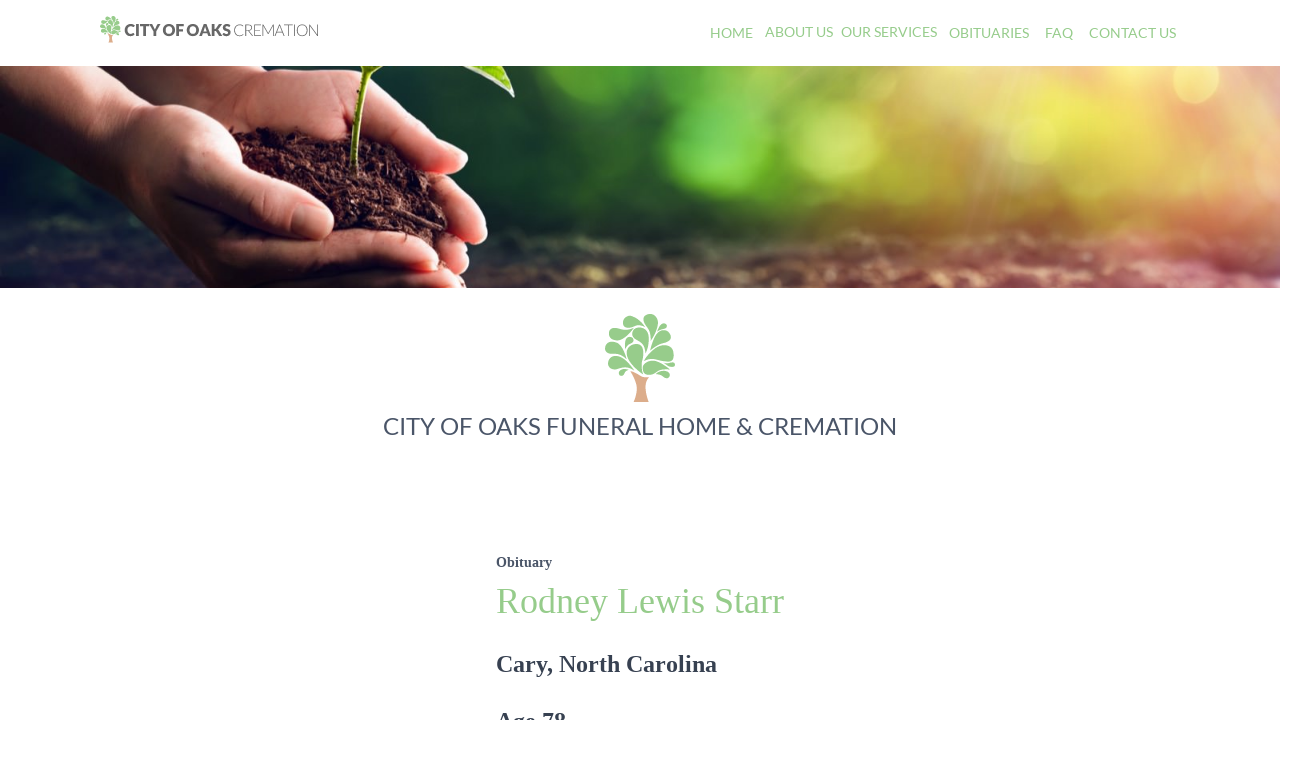

--- FILE ---
content_type: text/html
request_url: https://www.cityofoakscremation.com/obituaries/rodney-lewis-starr/
body_size: 29088
content:
<!DOCTYPE html><html lang="en"><head><meta charSet="utf-8" /><meta httpEquiv="x-ua-compatible" content="ie=edge" /><meta name="viewport" content="width=device-width, initial-scale=1, shrink-to-fit=no" /><style data-href="/styles.3c3c7d6912616c19814b.css" data-identity="gatsby-global-css">@font-face{font-display:swap;font-family:Lato;font-style:normal;font-weight:400;src:url([data-uri]) format("woff2"),url(/static/lato-all-400-normal-61e9afcb9c512591b370e20fb63568af.woff) format("woff");unicode-range:U+0100-024f,U+0259,U+1e??,U+2020,U+20a0-20ab,U+20ad-20cf,U+2113,U+2c60-2c7f,U+a720-a7ff}@font-face{font-display:swap;font-family:Lato;font-style:normal;font-weight:400;src:url(/static/lato-latin-400-normal-65e877e527022735c1a1bf5ae6183cf6.woff2) format("woff2"),url(/static/lato-all-400-normal-61e9afcb9c512591b370e20fb63568af.woff) format("woff");unicode-range:U+00??,U+0131,U+0152-0153,U+02bb-02bc,U+02c6,U+02da,U+02dc,U+2000-206f,U+2074,U+20ac,U+2122,U+2191,U+2193,U+2212,U+2215,U+feff,U+fffd}.tooltip{font-size:xx-small;font-style:bold;margin-left:.25rem;vertical-align:super}.tooltip .tooltip-text{background-color:#000;color:#fff;padding:2px 6px;position:absolute;text-align:center;visibility:hidden;z-index:100}.tooltip:hover .tooltip-text{visibility:visible}.required-asterisk{color:red;font-size:xx-small;font-style:bold;margin-left:.25rem;vertical-align:super}.required-asterisk .asterisk-text{background-color:#000;color:#fff;padding:2px 6px;position:absolute;text-align:center;visibility:hidden;z-index:100}.required-asterisk:hover .asterisk-text{visibility:visible}.error-msg{color:red;font-size:smaller}

/*! tailwindcss v2.2.19 | MIT License | https://tailwindcss.com
 */

/*! modern-normalize v1.1.0 | MIT License | https://github.com/sindresorhus/modern-normalize */html{-webkit-text-size-adjust:100%;line-height:1.15;-moz-tab-size:4;-o-tab-size:4;tab-size:4}body{font-family:system-ui,-apple-system,Segoe UI,Roboto,Helvetica,Arial,sans-serif,Apple Color Emoji,Segoe UI Emoji;margin:0}b,strong{font-weight:bolder}code{font-family:ui-monospace,SFMono-Regular,Consolas,Liberation Mono,Menlo,monospace;font-size:1em}small{font-size:80%}button,input,select,textarea{font-family:inherit;font-size:100%;line-height:1.15;margin:0}button,select{text-transform:none}[type=button],[type=submit],button{-webkit-appearance:button}[type=search]{-webkit-appearance:textfield;outline-offset:-2px}summary{display:list-item}blockquote,h1,h2,h3,h4,p{margin:0}button{background-color:transparent;background-image:none}ol,ul{list-style:none;margin:0;padding:0}html{font-family:Lato,-apple-system,BlinkMacSystemFont,Segoe UI,Roboto,Helvetica Neue,Arial,Noto Sans,sans-serif,Apple Color Emoji,Segoe UI Emoji,Segoe UI Symbol,Noto Color Emoji;line-height:1.5}body{font-family:inherit;line-height:inherit}*,:after,:before{border:0 solid;box-sizing:border-box}img{border-style:solid}textarea{resize:vertical}input::-moz-placeholder,textarea::-moz-placeholder{color:#cbd5e0}input:-ms-input-placeholder,textarea:-ms-input-placeholder{color:#cbd5e0}input::placeholder,textarea::placeholder{color:#cbd5e0}button{cursor:pointer}h1,h2,h3,h4{font-size:inherit;font-weight:inherit}a{color:inherit;text-decoration:inherit}button,input,select,textarea{color:inherit;line-height:inherit;padding:0}code{font-family:Menlo,Monaco,Consolas,Liberation Mono,Courier New,monospace}img,svg,video{display:block;vertical-align:middle}img,video{height:auto;max-width:100%}[hidden]{display:none}*,:after,:before{border-color:currentColor}[multiple],[type=date],[type=email],[type=number],[type=password],[type=search],[type=tel],[type=text],[type=time],[type=url],select,textarea{--tw-shadow:0 0 #0000;-webkit-appearance:none;-moz-appearance:none;appearance:none;background-color:#fff;border-color:#a0aec0;border-radius:0;border-width:1px;font-size:1rem;line-height:1.5rem;padding:.5rem .75rem}[multiple]:focus,[type=date]:focus,[type=email]:focus,[type=number]:focus,[type=password]:focus,[type=search]:focus,[type=tel]:focus,[type=text]:focus,[type=time]:focus,[type=url]:focus,select:focus,textarea:focus{--tw-ring-inset:var(--tw-empty,/*!*/ /*!*/);--tw-ring-offset-width:0px;--tw-ring-offset-color:#fff;--tw-ring-color:#3182ce;--tw-ring-offset-shadow:var(--tw-ring-inset) 0 0 0 var(--tw-ring-offset-width) var(--tw-ring-offset-color);--tw-ring-shadow:var(--tw-ring-inset) 0 0 0 calc(1px + var(--tw-ring-offset-width)) var(--tw-ring-color);border-color:#3182ce;box-shadow:var(--tw-ring-offset-shadow),var(--tw-ring-shadow),var(--tw-shadow);outline:2px solid transparent;outline-offset:2px}input::-moz-placeholder,textarea::-moz-placeholder{color:#a0aec0;opacity:1}input:-ms-input-placeholder,textarea:-ms-input-placeholder{color:#a0aec0;opacity:1}input::placeholder,textarea::placeholder{color:#a0aec0;opacity:1}select{-webkit-print-color-adjust:exact;background-image:url("data:image/svg+xml;charset=utf-8,%3Csvg xmlns='http://www.w3.org/2000/svg' fill='none' viewBox='0 0 20 20'%3E%3Cpath stroke='%23a0aec0' stroke-linecap='round' stroke-linejoin='round' stroke-width='1.5' d='m6 8 4 4 4-4'/%3E%3C/svg%3E");background-position:right .5rem center;background-repeat:no-repeat;background-size:1.5em 1.5em;color-adjust:exact;padding-right:2.5rem}[multiple]{-webkit-print-color-adjust:unset;background-image:none;background-position:0 0;background-repeat:unset;background-size:initial;color-adjust:unset;padding-right:.75rem}[type=checkbox]{-webkit-print-color-adjust:exact;--tw-shadow:0 0 #0000;-webkit-appearance:none;-moz-appearance:none;appearance:none;background-color:#fff;background-origin:border-box;border-color:#a0aec0;border-radius:0;border-width:1px;color:#3182ce;color-adjust:exact;display:inline-block;flex-shrink:0;height:1rem;padding:0;-webkit-user-select:none;-moz-user-select:none;-ms-user-select:none;user-select:none;vertical-align:middle;width:1rem}[type=checkbox]:focus{--tw-ring-inset:var(--tw-empty,/*!*/ /*!*/);--tw-ring-offset-width:2px;--tw-ring-offset-color:#fff;--tw-ring-color:#3182ce;--tw-ring-offset-shadow:var(--tw-ring-inset) 0 0 0 var(--tw-ring-offset-width) var(--tw-ring-offset-color);--tw-ring-shadow:var(--tw-ring-inset) 0 0 0 calc(2px + var(--tw-ring-offset-width)) var(--tw-ring-color);box-shadow:var(--tw-ring-offset-shadow),var(--tw-ring-shadow),var(--tw-shadow);outline:2px solid transparent;outline-offset:2px}[type=checkbox]:checked{background-image:url("data:image/svg+xml;charset=utf-8,%3Csvg xmlns='http://www.w3.org/2000/svg' fill='%23fff' viewBox='0 0 16 16'%3E%3Cpath d='M12.207 4.793a1 1 0 0 1 0 1.414l-5 5a1 1 0 0 1-1.414 0l-2-2a1 1 0 0 1 1.414-1.414L6.5 9.086l4.293-4.293a1 1 0 0 1 1.414 0z'/%3E%3C/svg%3E");background-position:50%;background-repeat:no-repeat;background-size:100% 100%}[type=checkbox]:checked,[type=checkbox]:checked:focus,[type=checkbox]:checked:hover{background-color:currentColor;border-color:transparent}[type=checkbox]:indeterminate{background-color:currentColor;background-image:url("data:image/svg+xml;charset=utf-8,%3Csvg xmlns='http://www.w3.org/2000/svg' fill='none' viewBox='0 0 16 16'%3E%3Cpath stroke='%23fff' stroke-linecap='round' stroke-linejoin='round' stroke-width='2' d='M4 8h8'/%3E%3C/svg%3E");background-position:50%;background-repeat:no-repeat;background-size:100% 100%;border-color:transparent}[type=checkbox]:indeterminate:focus,[type=checkbox]:indeterminate:hover{background-color:currentColor;border-color:transparent}[type=file]{background:unset;border-color:inherit;border-radius:0;border-width:0;font-size:unset;line-height:inherit;padding:0}[type=file]:focus{outline:1px auto -webkit-focus-ring-color}.container{width:100%}@media (min-width:640px){.container{max-width:640px}}@media (min-width:768px){.container{max-width:768px}}@media (min-width:1024px){.container{max-width:1024px}}@media (min-width:1280px){.container{max-width:1280px}}.testimonial-quote{border:solid #eee;border-width:3px 0 0;display:block;margin:1.5em 0;padding:1.5em 0 .5em;position:relative}.testimonial-quote:before{--tw-text-opacity:1;background:#fff;color:rgba(150,204,139,var(--tw-text-opacity));content:"\201C";font:6em/1.08em PT Sans,sans-serif;height:2rem;left:50%;position:absolute;text-align:center;top:0;transform:translate(-50%,-50%);width:3rem}.fixed{position:fixed}.relative{position:relative}.z-40{z-index:40}.z-50{z-index:50}.col-span-1{grid-column:span 1/span 1}.col-span-2{grid-column:span 2/span 2}.col-span-4{grid-column:span 4/span 4}.col-start-1{grid-column-start:1}.col-start-2{grid-column-start:2}.col-start-3{grid-column-start:3}.col-start-5{grid-column-start:5}.float-right{float:right}.float-left{float:left}.float-none{float:none}.m-2{margin:.5rem}.mx-2{margin-left:.5rem;margin-right:.5rem}.mx-3{margin-left:.75rem;margin-right:.75rem}.mx-10{margin-left:2.5rem;margin-right:2.5rem}.mx-auto{margin-left:auto;margin-right:auto}.-mx-2{margin-left:-.5rem;margin-right:-.5rem}.-mx-3{margin-left:-.75rem;margin-right:-.75rem}.my-2{margin-bottom:.5rem;margin-top:.5rem}.my-3{margin-bottom:.75rem;margin-top:.75rem}.my-4{margin-bottom:1rem;margin-top:1rem}.my-6{margin-bottom:1.5rem;margin-top:1.5rem}.my-auto{margin-bottom:auto;margin-top:auto}.mt-1{margin-top:.25rem}.mt-2{margin-top:.5rem}.mt-3{margin-top:.75rem}.mt-4{margin-top:1rem}.mt-6{margin-top:1.5rem}.mt-10{margin-top:2.5rem}.mt-12{margin-top:3rem}.mt-16{margin-top:4rem}.mt-20{margin-top:5rem}.-mt-6{margin-top:-1.5rem}.mr-2{margin-right:.5rem}.mr-3{margin-right:.75rem}.mr-auto{margin-right:auto}.mb-0{margin-bottom:0}.mb-2{margin-bottom:.5rem}.mb-3{margin-bottom:.75rem}.mb-4{margin-bottom:1rem}.mb-6{margin-bottom:1.5rem}.mb-8{margin-bottom:2rem}.mb-10{margin-bottom:2.5rem}.mb-12{margin-bottom:3rem}.mb-20{margin-bottom:5rem}.-mb-1{margin-bottom:-.25rem}.ml-1{margin-left:.25rem}.ml-3{margin-left:.75rem}.ml-8{margin-left:2rem}.ml-auto{margin-left:auto}.-ml-2{margin-left:-.5rem}.block{display:block}.flex{display:flex}.grid{display:grid}.hidden{display:none}.h-3{height:.75rem}.h-6{height:1.5rem}.h-16{height:4rem}.h-24{height:6rem}.h-40{height:10rem}.h-72{height:18rem}.h-auto{height:auto}.h-full{height:100%}.h-screen{height:100vh}.max-h-0{max-height:0}.min-h-full{min-height:100%}.min-h-screen{min-height:100vh}.w-3{width:.75rem}.w-6{width:1.5rem}.w-16{width:4rem}.w-24{width:6rem}.w-40{width:10rem}.w-2\/3{width:66.666667%}.w-3\/4{width:75%}.w-11\/12{width:91.666667%}.w-full{width:100%}.w-screen{width:100vw}.max-w-xs{max-width:20rem}.max-w-4xl{max-width:56rem}.max-w-full{max-width:100%}.flex-1{flex:1 1 0%}.flex-auto{flex:1 1 auto}.flex-initial{flex:0 1 auto}.flex-shrink-0{flex-shrink:0}.transform{--tw-translate-x:0;--tw-translate-y:0;--tw-rotate:0;--tw-skew-x:0;--tw-skew-y:0;--tw-scale-x:1;--tw-scale-y:1;transform:translateX(var(--tw-translate-x)) translateY(var(--tw-translate-y)) rotate(var(--tw-rotate)) skewX(var(--tw-skew-x)) skewY(var(--tw-skew-y)) scaleX(var(--tw-scale-x)) scaleY(var(--tw-scale-y))}.rotate-180{--tw-rotate:180deg}@keyframes spin{to{transform:rotate(1turn)}}@keyframes ping{75%,to{opacity:0;transform:scale(2)}}@keyframes pulse{50%{opacity:.5}}@keyframes bounce{0%,to{animation-timing-function:cubic-bezier(.8,0,1,1);transform:translateY(-25%)}50%{animation-timing-function:cubic-bezier(0,0,.2,1);transform:none}}.cursor-default{cursor:default}.cursor-pointer{cursor:pointer}.resize{resize:both}.list-disc{list-style-type:disc}.grid-cols-3{grid-template-columns:repeat(3,minmax(0,1fr))}.grid-cols-5{grid-template-columns:repeat(5,minmax(0,1fr))}.flex-row{flex-direction:row}.flex-col{flex-direction:column}.flex-wrap{flex-wrap:wrap}.items-start{align-items:flex-start}.items-center{align-items:center}.items-stretch{align-items:stretch}.justify-center{justify-content:center}.justify-between{justify-content:space-between}.gap-4{gap:1rem}.gap-6{gap:1.5rem}.self-start{align-self:flex-start}.self-center{align-self:center}.overflow-hidden{overflow:hidden}.overflow-x-auto{overflow-x:auto}.rounded-lg{border-radius:.5rem}.rounded-full{border-radius:9999px}.border-b-4{border-bottom-width:4px}.border-l-4{border-left-width:4px}.border-transparent{border-color:transparent}.border-gray-100{--tw-border-opacity:1;border-color:rgba(247,250,252,var(--tw-border-opacity))}.border-gray-200{--tw-border-opacity:1;border-color:rgba(237,242,247,var(--tw-border-opacity))}.border-green-500{--tw-border-opacity:1;border-color:rgba(72,187,120,var(--tw-border-opacity))}.border-green-700{--tw-border-opacity:1;border-color:rgba(150,204,139,var(--tw-border-opacity))}.bg-black{--tw-bg-opacity:1;background-color:rgba(0,0,0,var(--tw-bg-opacity))}.bg-white{--tw-bg-opacity:1;background-color:rgba(255,255,255,var(--tw-bg-opacity))}.bg-gray-800{--tw-bg-opacity:1;background-color:rgba(45,55,72,var(--tw-bg-opacity))}.bg-gray-900{--tw-bg-opacity:1;background-color:rgba(26,32,44,var(--tw-bg-opacity))}.bg-green-600{--tw-bg-opacity:1;background-color:rgba(56,161,105,var(--tw-bg-opacity))}.bg-green-700{--tw-bg-opacity:1;background-color:rgba(150,204,139,var(--tw-bg-opacity))}.hover\:bg-gray-100:hover{--tw-bg-opacity:1;background-color:rgba(247,250,252,var(--tw-bg-opacity))}.hover\:bg-green-600:hover{--tw-bg-opacity:1;background-color:rgba(56,161,105,var(--tw-bg-opacity))}.hover\:bg-green-700:hover{--tw-bg-opacity:1;background-color:rgba(150,204,139,var(--tw-bg-opacity))}.bg-opacity-50{--tw-bg-opacity:0.5}.bg-cover{background-size:cover}.bg-center{background-position:50%}.fill-current{fill:currentColor}.object-cover{-o-object-fit:cover;object-fit:cover}.p-2{padding:.5rem}.p-4{padding:1rem}.p-6{padding:1.5rem}.p-8{padding:2rem}.px-0{padding-left:0;padding-right:0}.px-1{padding-left:.25rem;padding-right:.25rem}.px-2{padding-left:.5rem;padding-right:.5rem}.px-3{padding-left:.75rem;padding-right:.75rem}.px-4{padding-left:1rem;padding-right:1rem}.px-6{padding-left:1.5rem;padding-right:1.5rem}.px-8{padding-left:2rem;padding-right:2rem}.py-1{padding-bottom:.25rem;padding-top:.25rem}.py-2{padding-bottom:.5rem;padding-top:.5rem}.py-3{padding-bottom:.75rem;padding-top:.75rem}.py-4{padding-bottom:1rem;padding-top:1rem}.py-6{padding-bottom:1.5rem;padding-top:1.5rem}.py-8{padding-bottom:2rem;padding-top:2rem}.py-12{padding-bottom:3rem;padding-top:3rem}.pt-2{padding-top:.5rem}.pt-3{padding-top:.75rem}.pt-8{padding-top:2rem}.pt-24{padding-top:6rem}.pr-2{padding-right:.5rem}.pr-4{padding-right:1rem}.pb-2{padding-bottom:.5rem}.pb-4{padding-bottom:1rem}.pb-8{padding-bottom:2rem}.pl-1{padding-left:.25rem}.pl-2{padding-left:.5rem}.pl-3{padding-left:.75rem}.pl-4{padding-left:1rem}.text-left{text-align:left}.text-center{text-align:center}.font-sans{font-family:Lato,-apple-system,BlinkMacSystemFont,Segoe UI,Roboto,Helvetica Neue,Arial,Noto Sans,sans-serif,Apple Color Emoji,Segoe UI Emoji,Segoe UI Symbol,Noto Color Emoji}.font-serif{font-family:Merriweather,Georgia,Cambria,Times New Roman,Times,serif}.text-xs{font-size:.75rem}.text-sm{font-size:.875rem}.text-base{font-size:1rem}.text-lg{font-size:1.125rem}.text-xl{font-size:1.25rem}.text-2xl{font-size:1.5rem}.text-3xl{font-size:1.875rem}.text-4xl{font-size:2.25rem}.text-5xl{font-size:3rem}.font-hairline{font-weight:100}.font-light{font-weight:300}.font-medium{font-weight:500}.font-semibold{font-weight:600}.font-bold{font-weight:700}.font-black{font-weight:900}.uppercase{text-transform:uppercase}.italic{font-style:italic}.leading-tight{line-height:1.25}.leading-relaxed{line-height:1.625}.text-white{--tw-text-opacity:1;color:rgba(255,255,255,var(--tw-text-opacity))}.text-gray-200{--tw-text-opacity:1;color:rgba(237,242,247,var(--tw-text-opacity))}.text-gray-400{--tw-text-opacity:1;color:rgba(203,213,224,var(--tw-text-opacity))}.text-gray-500{--tw-text-opacity:1;color:rgba(160,174,192,var(--tw-text-opacity))}.text-gray-600{--tw-text-opacity:1;color:rgba(113,128,150,var(--tw-text-opacity))}.text-gray-700{--tw-text-opacity:1;color:rgba(74,85,104,var(--tw-text-opacity))}.text-gray-800{--tw-text-opacity:1;color:rgba(45,55,72,var(--tw-text-opacity))}.text-green-600{--tw-text-opacity:1;color:rgba(56,161,105,var(--tw-text-opacity))}.text-green-700{--tw-text-opacity:1;color:rgba(150,204,139,var(--tw-text-opacity))}.text-green-800{--tw-text-opacity:1;color:rgba(39,103,73,var(--tw-text-opacity))}.hover\:text-green-500:hover{--tw-text-opacity:1;color:rgba(72,187,120,var(--tw-text-opacity))}.hover\:text-green-600:hover{--tw-text-opacity:1;color:rgba(56,161,105,var(--tw-text-opacity))}.hover\:text-green-700:hover{--tw-text-opacity:1;color:rgba(150,204,139,var(--tw-text-opacity))}.hover\:text-green-800:hover{--tw-text-opacity:1;color:rgba(39,103,73,var(--tw-text-opacity))}.hover\:underline:hover,.underline{text-decoration:underline}.antialiased{-webkit-font-smoothing:antialiased;-moz-osx-font-smoothing:grayscale}.opacity-0{opacity:0}.opacity-100{opacity:1}*,:after,:before{--tw-shadow:0 0 #0000}.shadow-md{--tw-shadow:0 4px 6px -1px rgba(0,0,0,.1),0 2px 4px -1px rgba(0,0,0,.06)}.hover\:shadow-lg:hover,.shadow-md{box-shadow:var(--tw-ring-offset-shadow,0 0 #0000),var(--tw-ring-shadow,0 0 #0000),var(--tw-shadow)}.hover\:shadow-lg:hover{--tw-shadow:0 10px 15px -3px rgba(0,0,0,.1),0 4px 6px -2px rgba(0,0,0,.05)}.focus\:outline-none:focus{outline:2px solid transparent;outline-offset:2px}*,:after,:before{--tw-ring-inset:var(--tw-empty,/*!*/ /*!*/);--tw-ring-offset-width:0px;--tw-ring-offset-color:#fff;--tw-ring-color:rgba(66,153,225,.5);--tw-ring-offset-shadow:0 0 #0000;--tw-ring-shadow:0 0 #0000}.focus\:ring-2:focus{--tw-ring-offset-shadow:var(--tw-ring-inset) 0 0 0 var(--tw-ring-offset-width) var(--tw-ring-offset-color);--tw-ring-shadow:var(--tw-ring-inset) 0 0 0 calc(2px + var(--tw-ring-offset-width)) var(--tw-ring-color);box-shadow:var(--tw-ring-offset-shadow),var(--tw-ring-shadow),var(--tw-shadow,0 0 #0000)}.focus\:ring-green-500:focus{--tw-ring-opacity:1;--tw-ring-color:rgba(72,187,120,var(--tw-ring-opacity))}.focus\:ring-opacity-50:focus{--tw-ring-opacity:0.5}.filter{--tw-blur:var(--tw-empty,/*!*/ /*!*/);--tw-brightness:var(--tw-empty,/*!*/ /*!*/);--tw-contrast:var(--tw-empty,/*!*/ /*!*/);--tw-grayscale:var(--tw-empty,/*!*/ /*!*/);--tw-hue-rotate:var(--tw-empty,/*!*/ /*!*/);--tw-invert:var(--tw-empty,/*!*/ /*!*/);--tw-saturate:var(--tw-empty,/*!*/ /*!*/);--tw-sepia:var(--tw-empty,/*!*/ /*!*/);--tw-drop-shadow:var(--tw-empty,/*!*/ /*!*/);filter:var(--tw-blur) var(--tw-brightness) var(--tw-contrast) var(--tw-grayscale) var(--tw-hue-rotate) var(--tw-invert) var(--tw-saturate) var(--tw-sepia) var(--tw-drop-shadow)}.transition-all{transition-duration:.15s;transition-property:all;transition-timing-function:cubic-bezier(.4,0,.2,1)}.transition-colors{transition-duration:.15s;transition-property:background-color,border-color,color,fill,stroke;transition-timing-function:cubic-bezier(.4,0,.2,1)}.transition-shadow{transition-duration:.15s;transition-property:box-shadow;transition-timing-function:cubic-bezier(.4,0,.2,1)}.transition-transform{transition-duration:.15s;transition-property:transform;transition-timing-function:cubic-bezier(.4,0,.2,1)}.duration-200{transition-duration:.2s}.duration-300{transition-duration:.3s}.hover\:-translate-1:hover{transform:translateY(-1px)}@media (min-width:640px){.sm\:w-1\/2{width:50%}.sm\:w-3\/4{width:75%}.sm\:flex-row{flex-direction:row}.sm\:px-6{padding-left:1.5rem;padding-right:1.5rem}}@media (min-width:768px){.md\:col-start-3{grid-column-start:3}.md\:float-left{float:left}.md\:mt-6{margin-top:1.5rem}.md\:mt-10{margin-top:2.5rem}.md\:mt-16{margin-top:4rem}.md\:mr-4{margin-right:1rem}.md\:ml-0{margin-left:0}.md\:block{display:block}.md\:inline-block{display:inline-block}.md\:flex{display:flex}.md\:hidden{display:none}.md\:h-48{height:12rem}.md\:w-auto{width:auto}.md\:w-1\/2{width:50%}.md\:max-w-md{max-width:28rem}.md\:grid-cols-2{grid-template-columns:repeat(2,minmax(0,1fr))}.md\:grid-cols-3{grid-template-columns:repeat(3,minmax(0,1fr))}.md\:flex-row{flex-direction:row}.md\:items-center{align-items:center}.md\:justify-end{justify-content:flex-end}.md\:border-green-600,.md\:hover\:border-green-600:hover{--tw-border-opacity:1;border-color:rgba(56,161,105,var(--tw-border-opacity))}.md\:px-0{padding-left:0;padding-right:0}.md\:px-1{padding-left:.25rem;padding-right:.25rem}.md\:px-10{padding-left:2.5rem;padding-right:2.5rem}.md\:text-sm{font-size:.875rem}.md\:text-base{font-size:1rem}.md\:text-2xl{font-size:1.5rem}.md\:text-4xl{font-size:2.25rem}.md\:text-5xl{font-size:3rem}}@media (min-width:1024px){.lg\:mt-24{margin-top:6rem}.lg\:h-64{height:16rem}.lg\:w-1\/2{width:50%}.lg\:w-1\/3{width:33.333333%}.lg\:max-w-lg{max-width:32rem}.lg\:px-0{padding-left:0;padding-right:0}.lg\:px-12{padding-left:3rem;padding-right:3rem}.lg\:px-16{padding-left:4rem;padding-right:4rem}.lg\:px-24{padding-left:6rem;padding-right:6rem}.lg\:text-5xl{font-size:3rem}}@media (min-width:1280px){.xl\:h-72{height:18rem}}.heroHeadText{border-bottom:.25rem double;border-top:.25rem double}.heroBgFloatBox{padding:4em}@media only screen and (min-width:426px){.heroBgFloatBox{background:rgba(52,27,43,.3)}}.header-dropdown{background:#fff;padding-bottom:2px;position:relative;z-index:1}.header-dropdown-item{background:#fff;transition:background-color 1s ease-in-out;z-index:1}.open{border:1px;left:-35px;padding:6px;position:absolute;width:180px}.open,.perm-open{background:#fff;top:100%}.perm-open{padding-left:10px;position:relative}.header-logo{width:225px}.list-column-container{column-count:2;-webkit-columns:2;-moz-columns:2}.markdown-body{color:#374151;line-height:1.75}.markdown-body h1{font-size:2.25rem;font-weight:700;line-height:1.3}.markdown-body h1,.markdown-body h2{color:#15803d;font-family:Merriweather,Georgia,Cambria,Times New Roman,Times,serif;margin-bottom:1rem;margin-top:2rem}.markdown-body h2{font-size:1.875rem;font-weight:600;line-height:1.4}.markdown-body h3{font-family:Merriweather,Georgia,Cambria,Times New Roman,Times,serif;font-size:1.5rem;line-height:1.4;margin-bottom:.75rem}.markdown-body h3,.markdown-body h4{color:#374151;font-weight:600;margin-top:1.5rem}.markdown-body h4{font-size:1.25rem;margin-bottom:.5rem}.markdown-body h4,.markdown-body p{font-family:Lato,-apple-system,BlinkMacSystemFont,Segoe UI,Roboto,Helvetica Neue,Arial,Noto Sans,sans-serif,Apple Color Emoji,Segoe UI Emoji,Segoe UI Symbol,Noto Color Emoji}.markdown-body p{font-size:1.125rem;line-height:1.75;margin-bottom:1.5rem}.markdown-body ol,.markdown-body ul{margin-bottom:1.5rem;margin-left:1.5rem}.markdown-body li{font-family:Lato,-apple-system,BlinkMacSystemFont,Segoe UI,Roboto,Helvetica Neue,Arial,Noto Sans,sans-serif,Apple Color Emoji,Segoe UI Emoji,Segoe UI Symbol,Noto Color Emoji;font-size:1.125rem;line-height:1.75;margin-bottom:.5rem}.markdown-body ul li{list-style-type:disc}.markdown-body ol li{list-style-type:decimal}.markdown-body blockquote{background-color:#f3f4f6;border-left:4px solid #15803d;border-radius:.375rem;color:#4b5563;font-style:italic;margin:2rem 0;padding:1rem 1.5rem}.markdown-body strong{color:#1f2937;font-weight:600}.markdown-body em{font-style:italic}.markdown-body a{color:#15803d;text-decoration:underline;transition:color .2s ease}.markdown-body a:hover{color:#166534;text-decoration:underline}.markdown-body hr{border:none;border-top:1px solid #e5e7eb;margin:2rem 0}.markdown-body code{background-color:#f3f4f6;border-radius:.25rem;font-family:Courier New,monospace;font-size:.875em;padding:.125rem .375rem}.markdown-body pre{background-color:#1f2937;border-radius:.5rem;color:#f3f4f6;margin-bottom:1.5rem;overflow-x:auto;padding:1rem}.markdown-body pre code{background-color:transparent;font-size:.875rem;padding:0}.markdown-body table{border-collapse:collapse;margin-bottom:1.5rem;width:100%}.markdown-body td,.markdown-body th{border:1px solid #e5e7eb;padding:.75rem;text-align:left}.markdown-body th{background-color:#f3f4f6;font-weight:600}.markdown-body h2[id],.markdown-body h3[id]{scroll-margin-top:5rem}.video-thumb{height:100%;transition:opacity .4s ease 0ms;width:100%}.tiny{filter:blur(20px);transform:scale(1.1);transition:visibility 0ms ease .4s}</style><meta name="generator" content="Gatsby 4.1.2" /><title data-react-helmet>Obituary for Rodney Lewis Starr | City of Oaks Cremation | City of Oaks Cremation</title><link data-react-helmet rel="shortcut icon" type="image/png" href="[data-uri]" /><meta data-react-helmet name="description" content="Obituary for Rodney Lewis Starr | City of Oaks Funeral Home and Cremation helps families honor and celebrate the lives of their loved ones every day." /><meta data-react-helmet property="og:title" content="Obituary for Rodney Lewis Starr | City of Oaks Cremation" /><meta data-react-helmet property="og:description" content="Obituary for Rodney Lewis Starr | City of Oaks Funeral Home and Cremation helps families honor and celebrate the lives of their loved ones every day." /><meta data-react-helmet property="og:type" content="website" /><meta data-react-helmet property="og:url" content="https://www.cityofoakscremation.com/obituaries/rodney-lewis-starr/" /><meta data-react-helmet property="og:image" content="/images/cityofoaks-og-image.jpg" /><meta data-react-helmet name="twitter:card" content="summary" /><meta data-react-helmet name="twitter:creator" content="Lyda Media" /><meta data-react-helmet name="twitter:title" content="Obituary for Rodney Lewis Starr | City of Oaks Cremation" /><meta data-react-helmet name="twitter:description" content="Obituary for Rodney Lewis Starr | City of Oaks Funeral Home and Cremation helps families honor and celebrate the lives of their loved ones every day." /><meta data-react-helmet name="twitter:image" content="/images/cityofoaks-og-image.jpg" /><script data-react-helmet type="application/ld+json">[{"@context":"https://schema.org","@type":["LocalBusiness","FuneralHome"],"@id":"https://www.cityofoakscremation.com#organization","name":"City of Oaks Cremation","legalName":"City of Oaks Cremation, LLC","alternateName":"City of Oaks Funeral Home and Cremation","description":"Affordable cremation and funeral services in North Carolina. Family-owned funeral home offering direct cremation, burial, and memorial services with transparent pricing.","url":"https://www.cityofoakscremation.com","telephone":"919-438-1649","email":"info@cityofoakscremation.com","address":{"@type":"PostalAddress","streetAddress":"4900 Green Road","addressLocality":"Raleigh","addressRegion":"NC","postalCode":"27616","addressCountry":"US"},"geo":{"@type":"GeoCoordinates","latitude":35.7796,"longitude":-78.6382},"openingHours":"Mo-Su 00:00-24:00","foundingDate":"2012","naics":"812220","currenciesAccepted":"USD","paymentAccepted":["Cash","Check","Credit Card"],"priceRange":"$","hasOfferCatalog":{"@type":"OfferCatalog","name":"Funeral and Cremation Services","itemListElement":[{"@type":"Offer","itemOffered":{"@type":"Service","name":"Direct Cremation","description":"Simple, affordable cremation service with no hidden fees"}},{"@type":"Offer","itemOffered":{"@type":"Service","name":"Cremation with Visitation","description":"Cremation service with public visitation"}},{"@type":"Offer","itemOffered":{"@type":"Service","name":"Cremation with Private Family Viewing","description":"Cremation with private family viewing for immediate family"}},{"@type":"Offer","itemOffered":{"@type":"Service","name":"Traditional Burial","description":"Traditional funeral and burial services"}},{"@type":"Offer","itemOffered":{"@type":"Service","name":"Green Burial","description":"Environmentally conscious burial options"}},{"@type":"Offer","itemOffered":{"@type":"Service","name":"Aquamation","description":"Water-based cremation alternative"}}]},"sameAs":[],"areaServed":["North Carolina","Wake County, NC","Raleigh, NC","Apex, NC","Asheville, NC","Cary, NC","Chapel Hill, NC","Clayton, NC","Creedmoor, NC","Durham, NC","Fayetteville, NC","Four Oaks, NC","Franklinton, NC","Fuquay-Varina, NC","Garner, NC","Goldsboro, NC","Henderson, NC","Hillsborough, NC","Holly Springs, NC","Knightdale, NC","Louisburg, NC","Morrisville, NC","Pittsboro, NC","Rocky Mount, NC","Roxboro, NC","Selma, NC","Smithfield, NC","Wake Forest, NC","Wendell, NC","Zebulon, NC"]},{"@context":"https://schema.org","@type":"Person","@id":"https://www.cityofoakscremation.com/obituaries/rodney-lewis-starr#person","name":"Rodney Lewis Starr","deathDate":"2023-01-25","address":{"@type":"PostalAddress","addressLocality":"Cary","addressRegion":"North Carolina","addressCountry":"US"},"description":"Obituary for Rodney Lewis Starr","url":"https://www.cityofoakscremation.com/obituaries/rodney-lewis-starr","age":78}]</script><link rel="icon" href="/favicon-32x32.png?v=5ba0904bbfdf0cd63eafcc22787a0e37" type="image/png" /><link rel="manifest" href="/manifest.webmanifest" crossOrigin="anonymous" /><meta name="theme-color" content="#4dc0b5" /><link rel="apple-touch-icon" sizes="196x196" href="/static/icons/maskable_icon.png?v=5ba0904bbfdf0cd63eafcc22787a0e37" /><link rel="sitemap" type="application/xml" href="/sitemap.xml" /><link rel="preconnect" href="https://www.googletagmanager.com" /><link rel="dns-prefetch" href="https://www.googletagmanager.com" /><link as="script" rel="preload" href="/webpack-runtime-56fbff03183166028516.js" /><link as="script" rel="preload" href="/framework-de03f00b114f5d19fbe9.js" /><link as="script" rel="preload" href="/app-849f1cddc9f6b22afd35.js" /><link as="script" rel="preload" href="/0b54b57a2e312890d1a8569227ded70e4140210e-1ab7efc080aefc93390a.js" /><link as="script" rel="preload" href="/e2470f31790bf5bd0b28d61f4c91bd4c87831d53-9636bc4db14ba6533954.js" /><link as="script" rel="preload" href="/component---src-templates-obit-page-js-c5e38f42d2ccd8c9143b.js" /><link as="fetch" rel="preload" href="/page-data/obituaries/rodney-lewis-starr/page-data.json" crossOrigin="anonymous" /><link as="fetch" rel="preload" href="/page-data/sq/d/610842784.json" crossOrigin="anonymous" /><link as="fetch" rel="preload" href="/page-data/app-data.json" crossOrigin="anonymous" /></head><body class="font-sans antialiased"><div id="___gatsby"><div style="outline: none;" tabIndex="-1" id="gatsby-focus-wrapper"><div><div class="w-full shadow-md z-50 relative bg-white"><div class="z-40 flex flex-wrap flex-row items-start md:items-center justify-between px-2 sm:px-6 md:px-10 lg:px-24 text-green-700 fixed bg-white w-screen border-b border-gray-200"><div class="my-2"><div class="w-full"><a href="/"><img alt="City of Oaks Cremation" src="/static/logo.30bbfc62.svg" class="header-logo" /></a></div></div><button class="block relative float-right md:hidden border border-green-700 mt-4 px-3 py-2"><svg viewBox="0 0 20 20" xmlns="http://www.w3.org/2000/svg" class="fill-current h-3 w-3"><title>Menu</title><path d="M0 3h20v2H0V3zm0 6h20v2H0V9zm0 6h20v2H0v-2z"></path></svg></button><div class="hidden w-full md:w-auto flex md:flex flex-col md:flex-row justify-center md:justify-end items-stretch md:items-center py-1"><div class="flex px-1"><a class="w-full md:w-auto py-2 md:px-1 -mb-1 text-sm font-medium uppercase hover:text-green-500 border-transparent border-b-4 md:hover:border-green-600 relative" href="/">Home</a></div><div class="header-dropdown"><a class="w-full md:w-auto py-2  md:px-1 -mb-1 text-sm font-medium uppercase hover:text-green-500 border-transparent pl-1 cursor-pointer border-b-4 md:hover:border-green-600 relative hidden md:inline-block">About Us</a><div class="hidden"><a class="header-dropdown-item w-full md:w-auto -ml-2 md:ml-0 md:px-1 text-sm font-medium uppercase text-green-700 hover:text-green-500 md:hover:border-green-600 relative" href="/about/">About</a><br /><a class="header-dropdown-item w-full md:w-auto -ml-2 md:ml-0 md:px-1 text-sm font-medium uppercase text-green-700 hover:text-green-500 md:hover:border-green-600 relative" href="/team/">Our Team</a><br /><a class="header-dropdown-item w-full md:w-auto -ml-2 md:ml-0 md:px-1 text-sm font-medium uppercase text-green-700 hover:text-green-500 md:hover:border-green-600 relative" href="/testimonials/">Testimonials</a></div></div><div class="header-dropdown"><a class="w-full md:w-auto py-2  md:px-1 -mb-1 text-sm font-medium uppercase hover:text-green-500 border-transparent pl-1 cursor-pointer border-b-4 md:hover:border-green-600 relative hidden md:inline-block">Our Services</a><div class="hidden"><a class="header-dropdown-item w-full md:w-auto -ml-2 md:ml-0 md:px-1 text-sm font-medium uppercase text-green-700 hover:text-green-500 md:hover:border-green-600 relative" href="/services/cremation/">Direct Cremation</a><br /><a class="header-dropdown-item w-full md:w-auto -ml-2 md:ml-0 md:px-1 text-sm font-medium uppercase text-green-700 hover:text-green-500 md:hover:border-green-600 relative" href="/services/cremation-with-solidified-remains/">Cremation with Solidified Remains</a><br /><a class="header-dropdown-item w-full md:w-auto -ml-2 md:ml-0 md:px-1 text-sm font-medium uppercase text-green-700 hover:text-green-500 md:hover:border-green-600 relative" href="/services/cremation-with-visitation/">Cremation &amp; Visitation</a><br /><a class="header-dropdown-item w-full md:w-auto -ml-2 md:ml-0 md:px-1 text-sm font-medium uppercase text-green-700 hover:text-green-500 md:hover:border-green-600 relative" href="/services/cremation-with-private-family-viewing/">Cremation &amp; Family Viewing</a><br /><a class="header-dropdown-item w-full md:w-auto -ml-2 md:ml-0 md:px-1 text-sm font-medium uppercase text-green-700 hover:text-green-500 md:hover:border-green-600 relative" href="/services/burial/">Immediate Burial</a><br /><a class="header-dropdown-item w-full md:w-auto -ml-2 md:ml-0 md:px-1 text-sm font-medium uppercase text-green-700 hover:text-green-500 md:hover:border-green-600 relative" href="/services/green-burial/">Green Burial</a><br /><a class="header-dropdown-item w-full md:w-auto -ml-2 md:ml-0 md:px-1 text-sm font-medium uppercase text-green-700 hover:text-green-500 md:hover:border-green-600 relative" href="/services/funeral/">Traditional Funeral</a><br /><a class="header-dropdown-item w-full md:w-auto -ml-2 md:ml-0 md:px-1 text-sm font-medium uppercase text-green-700 hover:text-green-500 md:hover:border-green-600 relative" href="/services/aquamation/">Aquamation</a><br /><a class="header-dropdown-item w-full md:w-auto -ml-2 md:ml-0 md:px-1 text-sm font-medium uppercase text-green-700 hover:text-green-500 md:hover:border-green-600 relative" href="/services/glass-orb/">Glass Orb</a><br /><a class="header-dropdown-item w-full md:w-auto -ml-2 md:ml-0 md:px-1 text-sm font-medium uppercase text-green-700 hover:text-green-500 md:hover:border-green-600 relative" href="/services/fingerprint-keepsake/">Fingerprint Keepsakes</a><br /><a activeClassName="md:border-green-600" href="https://plantingmemoriesnc.com/cityofoaks/" class="header-dropdown-item w-full md:w-auto -ml-2 md:ml-0 md:px-1 text-sm font-medium uppercase text-green-700 hover:text-green-500 md:hover:border-green-600 relative">Planting Memories</a><br /><a activeClassName="md:border-green-600" href="https://cityofoakscremation.memorialstores.com" class="header-dropdown-item w-full md:w-auto -ml-2 md:ml-0 md:px-1 text-sm font-medium uppercase text-green-700 hover:text-green-500 md:hover:border-green-600 relative">Urn Store</a><br /><a activeClassName="md:border-green-600" href="http://www.buymyownflowers.com/" class="header-dropdown-item w-full md:w-auto -ml-2 md:ml-0 md:px-1 text-sm font-medium uppercase text-green-700 hover:text-green-500 md:hover:border-green-600 relative">Flower Store</a><br /><a activeClassName="md:border-green-600" href="https://www.parkermonumentsinc.com" class="header-dropdown-item w-full md:w-auto -ml-2 md:ml-0 md:px-1 text-sm font-medium uppercase text-green-700 hover:text-green-500 md:hover:border-green-600 relative">Monuments</a><br /><a class="header-dropdown-item w-full md:w-auto -ml-2 md:ml-0 md:px-1 text-sm font-medium uppercase text-green-700 hover:text-green-500 md:hover:border-green-600 relative" href="/espanol/">Español</a></div></div><div class="flex px-1"><a disabled class="w-full md:w-auto py-2 md:px-1 -mb-1 text-sm font-medium uppercase hover:text-green-500 border-transparent border-b-4 md:hover:border-green-600 relative" href="/obituaries/featured/">Obituaries</a></div><div class="flex px-1"><a class="w-full md:w-auto py-2 md:px-1 -mb-1 text-sm font-medium uppercase hover:text-green-500 border-transparent border-b-4 md:hover:border-green-600 relative" href="/faq/">FAQ</a></div><div class="flex px-1"><a class="w-full md:w-auto py-2 md:px-1 -mb-1 text-sm font-medium uppercase hover:text-green-500 border-transparent border-b-4 md:hover:border-green-600 relative" href="/contact/">Contact Us</a></div></div></div></div><div style="height: 18rem; background-image: url(/static/leafBannerSmaller-d913c079ec9ac4439d57f9af1d5dc452.jpg);" class="w-full bg-cover bg-center"></div><div class="px-0 md:px-0 lg:px-0"><div class="flex flex-col mt-6"><div class="w-24 h-24 self-center"><svg viewBox="0 0 208.6 200" xmlns="http://www.w3.org/2000/svg"><path d="M83.3 128.9s13 20 14 35-7 32-7 32h33s-7-17-7-33c0-15 8-21 8-21s-12 1-17-2-19-12-24-11z" fill="#dcad8b"></path><g fill="#97cc8b"><path d="M92.3 127.9s-14-22-28-29-26-3-29 9 8 20 20 16 22-7 37 4zM111.3 135.9s-29-19-35-40 15-30 27-25 8 29 6 34c-2.1 5.4-2 22 2 31z"></path><path d="M75.3 102.9s-7-30-21-36c-12.3-5.3-25-2.1-26 12-.5 7 6 13 17 12s20 2 30 12zM72.3 81.9s-2.7-19.3 3-25c5-5 12.2-2.7 14 1 1 2 3 7.7-6 11s-11 13-11 13zM91.3 33.9c-7.9 4.4-17.1 5.8-26 4-5.7-1.1-21-8-27 2-3 5-4 21 16 22 9 .4 23-8 37-28z"></path><path d="M115.3 32.9s-10-18-29-24c-7-3-20 3-19 16s18 10 25 6 16-2 23 2zM127.3 62.9s2-18-7-29-14.2-24.7 1-29c14-4 23 9 22 20-.5 6-4 22-16 38zM112.3 106.9c6.1-11.1 14.7-20.6 25-28 17-12 36-7 39 6s1 24-12 23c-7.8-.5-15.5-1.8-23-4-4-1-14-5-29 3zM155.3 109.9s6 3 12 1 13-3 13 4-12 4-14 3-11-8-11-8z"></path><path d="M169.3 124.9s-16-14-30-18-27 4-29 12c0 0-1 11 4 15s16 4 24-2 12-8 31-7z"></path><path d="M138.3 134.9c5-5 11.9-7.6 19-7 12 1 14.8 9.8 9 15-2.7 2.4-7 1-10-1s-5-6-18-7zM141.3 42.9s4-12 9-16 9-2 11 0c1.6 1.6 4 8-6 10s-14 6-14 6z"></path><path d="M126.3 83.9s5-24 14-36 23-10 28-2 5 15-7 20c-6.5 2.7-15 1-35 18zM116.3 89.9s8-13 7-35-22-24.7-31-18c-4 3-11 16 5 24s17 15 19 29zM80.3 125.9s-11.8-5-19 1c-6 5-2 12 2 12s6-2 8-7 9-6 9-6z"></path></g></svg></div><div class="text-center"><h2 class="text-xl md:text-2xl uppercase text-gray-700">City of Oaks Funeral Home &amp; Cremation</h2></div></div><div class="container mx-auto px-6 md:px-10 lg:px-24 pt-8 max-w-prose"><div class="flex flex-col"><div class="mx-auto markdown-body py-6 text-lg"><h1><span class="text-gray-700 text-sm">Obituary</span><br /><span class="text-3xl md:text-4xl text-green-700 font-serif font-light">Rodney Lewis Starr</span></h1><h3 class="text-gray-700 text-sm">Cary, North Carolina</h3><h3 class="text-gray-700 text-sm">Age 78. <br />Died 01/25/2023.</h3><div class="float-none md:float-left md:mr-4"><div><img width="200" alt="Rodney Lewis Starr" src="/static/sign-square-424214496e7ac650186e2b53786cce1f.png" class="mt-4 mx-auto" /></div></div><div style="text-indent: 1rem;" class="col-span-2 mt-2"></div></div><p class="text-lg pb-8">For additional information or for service details, please reach out to the family directly.</p><br /><p class="text-lg pb-8">You can share this obituary using the following address, or click the button below to share on Facebook.</p><code class="text-xs md:text-sm overflow-x-auto self-center mx-10"></code><div class="self-center mb-10 mt-6"><div data-layout="button" data-size="large" class="fb-share-button"><a target="_blank" href="https://www.facebook.com/sharer/sharer.php?u=https%3A%2F%2Fwww.cityofoakscremation.com%2Fobituaries%2Frodney-lewis-starr&amp;amp;src=sdkpreparse" class="fb-xfbml-parse-ignore">Share</a></div> </div><div class="self-center mb-10 mt-10"><a href="/obituaries/"><button class="py-2 px-4 bg-green-700 hover:bg-green-600 text-base text-white font-bold uppercase rounded shadow-md hover:-translate-1">All Obituaries</button></a></div></div><div class="text-lg py-6"><p class="pb-4">City of Oaks Cremation and Funeral Home is a full-service funeral home in Raleigh, serving all of North Carolina and beyond. We provide an alternative to costly funeral homes and every day we help families in Raleigh, Durham, Chapel Hill and all over North Carolina make simple, affordable funeral arrangements.</p><p>Simply having to reach out to a funeral home can feel overwhelming. Our goal is to simplify the entire funeral home experience and make the process as easy as possible. We hope to eliminate any unnecessary surprises by publishing our total cost and the services we provide directly on our website. All of our obituaries are provided free of charge as a way to help families celebrate and commemorate the lives of their loved ones.</p></div></div><div class="flex flex-col mt-10 md:mt-16"><p class="mb-2 text-4xl text-gray-800 self-center">Our Promise</p><div class="flex flex-wrap justify-center items-stretch -mx-2"><div class="w-full md:w-1/2 lg:w-1/3 mt-2"><div class="h-full m-2 p-4 flex flex-col overflow-hidden items-center text-center"><div class="w-16 h-16 mb-4"><svg xmlns="http://www.w3.org/2000/svg" viewBox="0 0 640 512"><path d="M256 336h-.02c0-16.18 1.34-8.73-85.05-181.51-8.83-17.65-25.89-26.49-42.95-26.49-17.04 0-34.08 8.82-42.92 26.49C-2.06 328.75.02 320.33.02 336H0c0 44.18 57.31 80 128 80s128-35.82 128-80zM83.24 265.13c11.4-22.65 26.02-51.69 44.46-89.1.03-.01.13-.03.29-.03l.02-.04c19.82 39.64 35.03 69.81 46.7 92.96 11.28 22.38 19.7 39.12 25.55 51.08H55.83c6.2-12.68 15.24-30.69 27.41-54.87zM528 464H344V155.93c27.42-8.67 48.59-31.36 54.39-59.93H528c8.84 0 16-7.16 16-16V64c0-8.84-7.16-16-16-16H393.25C380.89 19.77 352.79 0 320 0s-60.89 19.77-73.25 48H112c-8.84 0-16 7.16-16 16v16c0 8.84 7.16 16 16 16h129.61c5.8 28.57 26.97 51.26 54.39 59.93V464H112c-8.84 0-16 7.16-16 16v16c0 8.84 7.16 16 16 16h416c8.84 0 16-7.16 16-16v-16c0-8.84-7.16-16-16-16zM320 112c-17.64 0-32-14.36-32-32s14.36-32 32-32 32 14.36 32 32-14.36 32-32 32zm319.98 224c0-16.18 1.34-8.73-85.05-181.51-8.83-17.65-25.89-26.49-42.95-26.49-17.04 0-34.08 8.82-42.92 26.49-87.12 174.26-85.04 165.84-85.04 181.51H384c0 44.18 57.31 80 128 80s128-35.82 128-80h-.02zm-200.15-16c6.19-12.68 15.23-30.69 27.4-54.87 11.4-22.65 26.02-51.69 44.46-89.1.03-.01.13-.03.29-.03l.02-.04c19.82 39.64 35.03 69.81 46.7 92.96 11.28 22.38 19.7 39.12 25.55 51.08H439.83z" fill="#c9cdd0"></path></svg></div><p class="text-2xl w-full">Apples to Apples</p><p>Just like all other licensed funeral homes in North Carolina, City of Oaks Cremation, LLC is regulated by the NC Board of Funeral Service.</p><br /><p>The same laws that apply to the big corporate funeral homes also apply to the modest independently owned firms like ours. All crematories in North Carolina, regardless of who owns them, are inspected annually by the state and must adhere to the same rules and laws.</p></div></div><div class="w-full md:w-1/2 lg:w-1/3 mt-2"><div class="h-full m-2 p-4 flex flex-col overflow-hidden items-center text-center"><div class="w-16 h-16 mb-4"><svg xmlns="http://www.w3.org/2000/svg" viewBox="0 0 640 512"><path d="M519.2 127.9l-47.6-47.6A56.252 56.252 0 00432 64H205.2c-14.8 0-29.1 5.9-39.6 16.3L118 127.9H0v255.7h64c17.6 0 31.8-14.2 31.9-31.7h9.1l84.6 76.4c30.9 25.1 73.8 25.7 105.6 3.8 12.5 10.8 26 15.9 41.1 15.9 18.2 0 35.3-7.4 48.8-24 22.1 8.7 48.2 2.6 64-16.8l26.2-32.3c5.6-6.9 9.1-14.8 10.9-23h57.9c.1 17.5 14.4 31.7 31.9 31.7h64V127.9H519.2zM48 351.6c-8.8 0-16-7.2-16-16s7.2-16 16-16 16 7.2 16 16c0 8.9-7.2 16-16 16zm390-6.9l-26.1 32.2c-2.8 3.4-7.8 4-11.3 1.2l-23.9-19.4-30 36.5c-6 7.3-15 4.8-18 2.4l-36.8-31.5-15.6 19.2c-13.9 17.1-39.2 19.7-55.3 6.6l-97.3-88H96V175.8h41.9l61.7-61.6c2-.8 3.7-1.5 5.7-2.3H262l-38.7 35.5c-29.4 26.9-31.1 72.3-4.4 101.3 14.8 16.2 61.2 41.2 101.5 4.4l8.2-7.5 108.2 87.8c3.4 2.8 3.9 7.9 1.2 11.3zm106-40.8h-69.2c-2.3-2.8-4.9-5.4-7.7-7.7l-102.7-83.4 12.5-11.4c6.5-6 7-16.1 1-22.6L367 167.1c-6-6.5-16.1-6.9-22.6-1l-55.2 50.6c-9.5 8.7-25.7 9.4-34.6 0-9.3-9.9-8.5-25.1 1.2-33.9l65.6-60.1c7.4-6.8 17-10.5 27-10.5l83.7-.2c2.1 0 4.1.8 5.5 2.3l61.7 61.6H544v128zm48 47.7c-8.8 0-16-7.2-16-16s7.2-16 16-16 16 7.2 16 16c0 8.9-7.2 16-16 16z" fill="#c9cdd0"></path></svg></div><p class="text-2xl w-full">Genuine Care</p><p>We're committed to providing families within our community unsurpassed service before, during and after the time of loss.</p><br /><p>Our staff will provide clear communication to your family through each step as we move forward from the original phone call notifying us of a death to the time we deliver the urn back to your family. We will treat your family with the utmost respect, as we honor the wishes of your loved one.</p><br /><p>We promise to make this process affordable and as endurable as possible.</p></div></div><div class="w-full md:w-1/2 lg:w-1/3 mt-2"><div class="h-full m-2 p-4 flex flex-col overflow-hidden items-center text-center"><div class="w-16 h-16 mb-4"><svg xmlns="http://www.w3.org/2000/svg" viewBox="0 0 512 512"><path fill="#c9cdd0" d="M441.37 192c8.49 0 16.62-4.21 22.63-11.72l43.31-54.14c6.25-7.81 6.25-20.47 0-28.29L464 43.71C458 36.21 449.86 32 441.37 32H280V16c0-8.84-7.16-16-16-16h-16c-8.84 0-16 7.16-16 16v16H56c-13.25 0-24 13.43-24 30v100c0 16.57 10.75 30 24 30h176v32H70.63C62.14 224 54 228.21 48 235.71L4.69 289.86c-6.25 7.81-6.25 20.47 0 28.29L48 372.28c6 7.5 14.14 11.72 22.63 11.72H232v112c0 8.84 7.16 16 16 16h16c8.84 0 16-7.16 16-16V384h176c13.25 0 24-13.43 24-30V254c0-16.57-10.75-30-24-30H280v-32h161.37zM432 336H80.44l-25.6-32 25.6-32H432v64zM80 80h351.56l25.6 32-25.6 32H80V80z"></path></svg></div><p class="text-2xl w-full">State Wide</p><p>Our Funeral Home is located in Wake County NC; however, we provide our services to families throughout the entire State.</p><br /><p>Unlike other funeral homes, we don't charge an additional mileage fee. Regardless of what county you live in, we can help your family with making simple, affordable funeral arrangements. From Asheville to Wilmington, we're proud to help families statewide.</p></div></div></div></div><div class="flex flex-wrap justify-center items-stretch -mx-2"><p class="mb-2 text-4xl text-gray-800 self-center">Our Services</p><div class="flex flex-wrap justify-center items-stretch -mx-2"><div class="w-full md:w-1/2 lg:w-1/3 mt-2"><div class="h-full m-2 p-4 flex flex-col items-center text-center"><div class="w-16 h-16 mb-4"><img alt="icon" src="/icons/icon-urn.svg" /></div><a class="text-2xl w-full text-green-700 hover:text-green-600 hover:underline" href="/services/cremation">Direct Cremation</a><p>$1196.75</p><p>Nobody likes surprise costs added in at the last minute. We guarantee you will not find any hidden charges here. We include everything you need for a simple or direct cremation. Simple, affordable and reliable. We have not changed the cost of our direct cremation service since we opened City of Oaks in 2012.</p><a href="/services/cremation"><button class="py-2 px-4 bg-green-700 hover:bg-green-600 text-base text-white font-bold uppercase rounded shadow-md hover:-translate-1 mt-6">cremation</button></a></div><div class="self-center mx-auto items-center"></div></div><div class="w-full md:w-1/2 lg:w-1/3 mt-2"><div class="h-full m-2 p-4 flex flex-col items-center text-center"><div class="w-16 h-16 mb-4"><img alt="icon" src="/icons/icon-stones.svg" /></div><a class="text-2xl w-full text-green-700 hover:text-green-600 hover:underline" href="/services/cremation-with-solidified-remains">Cremation with Solidified Remains</a><p>$2875.66</p><p>We offer the option of choosing how you receive your loved ones remains. Selecting our Direct Cremation with Solidified Remains option is a beautiful way to transform cremated remains into 40-60 “stones” that you can hold.</p><a href="/services/cremation-with-solidified-remains"><button class="py-2 px-4 bg-green-700 hover:bg-green-600 text-base text-white font-bold uppercase rounded shadow-md hover:-translate-1 mt-6">Cremation with Solidified Remains</button></a></div><div class="self-center mx-auto items-center"></div></div><div class="w-full md:w-1/2 lg:w-1/3 mt-2"><div class="h-full m-2 p-4 flex flex-col items-center text-center"><div class="w-16 h-16 mb-4"><img alt="icon" src="/icons/icon-podium.svg" /></div><a class="text-2xl w-full text-green-700 hover:text-green-600 hover:underline" href="/services/cremation-with-visitation">Cremation with Visitation</a><p>$1917.84</p><p>City of Oaks Funeral Home and Cremation provides an affordable cremation option with onsite visitation. Nobody likes surprise costs added in at the last minute. We guarantee you will not find any hidden charges here.  Simple, affordable and reliable.</p><a href="/services/cremation-with-visitation"><button class="py-2 px-4 bg-green-700 hover:bg-green-600 text-base text-white font-bold uppercase rounded shadow-md hover:-translate-1 mt-6">cremation &amp; visitation</button></a></div><div class="self-center mx-auto items-center"></div></div><div class="w-full md:w-1/2 lg:w-1/3 mt-2"><div class="h-full m-2 p-4 flex flex-col items-center text-center"><div class="w-16 h-16 mb-4"><img alt="icon" src="/icons/icon-podium.svg" /></div><a class="text-2xl w-full text-green-700 hover:text-green-600 hover:underline" href="/services/cremation-with-private-family-viewing">Cremation with Private Family Viewing</a><p>$1596.75</p><p>City of Oaks Funeral Home and Cremation provides an affordable cremation with a private family viewing. A private family viewing allows up to 10 immediate family members or friends to spend time with a loved one when a public visitation is not preferred.</p><a href="/services/cremation-with-private-family-viewing"><button class="py-2 px-4 bg-green-700 hover:bg-green-600 text-base text-white font-bold uppercase rounded shadow-md hover:-translate-1 mt-6">private viewing cremation</button></a></div><div class="self-center mx-auto items-center"></div></div><div class="w-full md:w-1/2 lg:w-1/3 mt-2"><div class="h-full m-2 p-4 flex flex-col items-center text-center"><div class="w-16 h-16 mb-4"><img alt="icon" src="/icons/icon-grave-flowers.svg" /></div><a class="text-2xl w-full text-green-700 hover:text-green-600 hover:underline" href="/services/burial">Immediate Burial</a><p>$2497.50</p><p>An immediate burial has the same end result as a traditional burial; however, we have eliminated the extra (sometimes unnecessary) services prior to getting to the cemetery. Not everyone wants an open casket for viewing or a limousine for the family. Despite the term immediate, we can move as fast as you need or as slow as you like. This option simply allows you to save money by eliminating some of the fancy extras at the funeral home.</p><a href="/services/burial"><button class="py-2 px-4 bg-green-700 hover:bg-green-600 text-base text-white font-bold uppercase rounded shadow-md hover:-translate-1 mt-6">burial</button></a></div><div class="self-center mx-auto items-center"></div></div><div class="w-full md:w-1/2 lg:w-1/3 mt-2"><div class="h-full m-2 p-4 flex flex-col items-center text-center"><div class="w-16 h-16 mb-4"><img alt="icon" src="/icons/icon-podium.svg" /></div><a class="text-2xl w-full text-green-700 hover:text-green-600 hover:underline" href="/services/funeral">Traditional Funeral</a><p>$6081.48</p><p>We offer the same traditional funeral services as the big corporately owned funeral homes in the area; however, we cost about half the amount. You might consider a traditional funeral service if your family is looking for an open casket visitation, a traditional church service or a funeral service in the funeral home's chapel. A traditional funeral service can be altered to fit the needs of your family.</p><a href="/services/funeral"><button class="py-2 px-4 bg-green-700 hover:bg-green-600 text-base text-white font-bold uppercase rounded shadow-md hover:-translate-1 mt-6">funeral</button></a></div><div class="self-center mx-auto items-center"></div></div><div class="w-full md:w-1/2 lg:w-1/3 mt-2"><div class="h-full m-2 p-4 flex flex-col items-center text-center"><div class="w-16 h-16 mb-4"><img alt="icon" src="/icons/icon-grave-flowers-green.svg" /></div><a class="text-2xl w-full text-green-700 hover:text-green-600 hover:underline" href="/services/green-burial">Green Burial</a><p>$3033.75</p><p>This establishment is one of a select number of funeral homes who meet the criteria for providing green funeral service by the Green Burial Council; a tax-exempt, nonprofit organization working to encourage environmentally sustainability in the field of funeral service. Our Green options allow for a funeral to take place without the use of toxic and non-biodegradable materials/chemicals.</p><a href="/services/green-burial"><button class="py-2 px-4 bg-green-700 hover:bg-green-600 text-base text-white font-bold uppercase rounded shadow-md hover:-translate-1 mt-6">green burial</button></a></div><div class="self-center mx-auto items-center"></div></div><div class="w-full md:w-1/2 lg:w-1/3 mt-2"><div class="h-full m-2 p-4 flex flex-col items-center text-center"><div class="w-16 h-16 mb-4"><img alt="icon" src="/icons/icon-urn.svg" /></div><a class="text-2xl w-full text-green-700 hover:text-green-600 hover:underline" href="/services/aquamation">Aquamation</a><p>$2640.59</p><p>As an alternative to traditional cremation, City of Oaks Funeral Home also offers Aquamation. The Aquamation process, often referred to as alkaline hydrolysis, uses a solution of water and potassium hydroxide to facilitate natural decomposition.</p><a href="/services/aquamation"><button class="py-2 px-4 bg-green-700 hover:bg-green-600 text-base text-white font-bold uppercase rounded shadow-md hover:-translate-1 mt-6">aquamation</button></a></div><div class="self-center mx-auto items-center"></div></div></div><div class="self-center my-4"><a href="/services/"><button class="py-2 px-4 bg-green-700 hover:bg-green-600 text-base text-white font-bold uppercase rounded shadow-md hover:-translate-1">View all services</button></a></div></div></div><div class="w-full px-8 py-4 text-white bg-gray-800 flex flex-col md:flex-row justify-between items-start md:items-center"><div class="flex-initial text-xl font-semibold">City of Oaks Funeral Home &amp; Cremations</div><div><ul class="flex flex-col md:flex-row text-sm -mx-3 font-medium"><li class="mx-3"><a href="/">Home</a></li><li class="mx-3"><a href="/contact/">Contact</a></li><li class="mx-3">©2021 City of Oaks Cremation</li></ul></div></div><div class="w-full px-8 py-2 text-white text-xs font-light bg-black flex flex-col sm:flex-row justify-between items-start md:items-center"><div><strong class="font-bold">Phone: </strong><a href="tel:919-438-1649">919-438-1649</a><a href="/contact/"><strong class="ml-3 font-bold">Email: </strong>info@cityofoakscremation.com</a><p><a href="https://goo.gl/maps/pM8aWCPdmQn">4900 Green Road, Raleigh, NC 27616</a></p></div><div><a class="hover:underline" href="/">www.cityofoakscremation.com</a></div></div></div></div><div id="gatsby-announcer" style="position: absolute; top: 0px; width: 1px; height: 1px; padding: 0px; overflow: hidden; clip: rect(0, 0, 0, 0); white-space: nowrap; border: 0px;" aria-live="assertive" aria-atomic="true"></div></div><script async src="https://www.googletagmanager.com/gtag/js?id=UA-121102709-1"></script><script>
      
      
      if(true) {
        window.dataLayer = window.dataLayer || [];
        function gtag(){window.dataLayer && window.dataLayer.push(arguments);}
        gtag('js', new Date());

        gtag('config', 'UA-121102709-1', {"send_page_view":false});gtag('config', 'AW-799858601', {"send_page_view":false});
      }
      </script><script id="gatsby-script-loader">/*<![CDATA[*/window.pagePath="/obituaries/rodney-lewis-starr/";/*]]>*/</script><script id="gatsby-chunk-mapping">/*<![CDATA[*/window.___chunkMapping={"polyfill":["/polyfill-89d9798f534c87ea8188.js"],"app":["/app-849f1cddc9f6b22afd35.js"],"component---cache-caches-gatsby-plugin-offline-app-shell-js":["/component---cache-caches-gatsby-plugin-offline-app-shell-js-b95302836a1b3eb95aa1.js"],"component---src-pages-404-js":["/component---src-pages-404-js-0576f0bd58c077bcf965.js"],"component---src-pages-about-js":["/component---src-pages-about-js-87f24d976dabfb88c2da.js"],"component---src-pages-cities-js":["/component---src-pages-cities-js-ed7e05f5387f0a9d00dc.js"],"component---src-pages-city-nc-burial-js":["/component---src-pages-city-nc-burial-js-6d761a75231d9a393b77.js"],"component---src-pages-city-nc-cremation-js":["/component---src-pages-city-nc-cremation-js-f2d7fc8ea5e77a3c1de9.js"],"component---src-pages-city-nc-index-js":["/component---src-pages-city-nc-index-js-9472ded8a7e0aa94c16e.js"],"component---src-pages-contact-js":["/component---src-pages-contact-js-de4ad4e6b7764b5e0cb9.js"],"component---src-pages-easing-the-process-js":["/component---src-pages-easing-the-process-js-5ad29757695b53cf9eff.js"],"component---src-pages-espanol-js":["/component---src-pages-espanol-js-8f961b1453eb2714e577.js"],"component---src-pages-faq-js":["/component---src-pages-faq-js-5a55b58924cb73a91647.js"],"component---src-pages-forms-decedent-js":["/component---src-pages-forms-decedent-js-5ff0e78acbdf444acd6d.js"],"component---src-pages-forms-espanol-js":["/component---src-pages-forms-espanol-js-4afa49256f1f39a4351c.js"],"component---src-pages-forms-preplan-js":["/component---src-pages-forms-preplan-js-632a51311fc386bf9526.js"],"component---src-pages-hospice-js":["/component---src-pages-hospice-js-46ac20f675b229f4d459.js"],"component---src-pages-index-js":["/component---src-pages-index-js-467dc80978ccca2e1743.js"],"component---src-pages-obituaries-search-js":["/component---src-pages-obituaries-search-js-a0667a4aa5332a4925e7.js"],"component---src-pages-obituaries-update-js":["/component---src-pages-obituaries-update-js-d1eed87895611af0709d.js"],"component---src-pages-resources-index-js":["/component---src-pages-resources-index-js-a2165eb7c11e22a2ca0a.js"],"component---src-pages-services-fingerprint-keepsake-js":["/component---src-pages-services-fingerprint-keepsake-js-2cb4081765fe28a1ff03.js"],"component---src-pages-services-glass-orb-js":["/component---src-pages-services-glass-orb-js-c412eef58cb1691aa30c.js"],"component---src-pages-services-index-js":["/component---src-pages-services-index-js-1434be17560589b00565.js"],"component---src-pages-success-js":["/component---src-pages-success-js-f8e946f6c7ecaab23f97.js"],"component---src-pages-team-js":["/component---src-pages-team-js-ea69612ab9ec6807ba5f.js"],"component---src-pages-testimonials-js":["/component---src-pages-testimonials-js-def458a70da961feadda.js"],"component---src-templates-city-burial-js":["/component---src-templates-city-burial-js-687225e50ecb5165ae5e.js"],"component---src-templates-city-cremation-js":["/component---src-templates-city-cremation-js-04107246a1eea0241da7.js"],"component---src-templates-city-funeral-js":["/component---src-templates-city-funeral-js-5b317a8ce9443719088c.js"],"component---src-templates-obit-list-tsx":["/component---src-templates-obit-list-tsx-f35851639adac7f1066d.js"],"component---src-templates-obit-page-js":["/component---src-templates-obit-page-js-c5e38f42d2ccd8c9143b.js"],"component---src-templates-resource-article-js":["/component---src-templates-resource-article-js-a6d5ff45c12afdeca7bf.js"],"component---src-templates-service-page-js":["/component---src-templates-service-page-js-1f27746fc5eba2dc3406.js"]};/*]]>*/</script><script src="/polyfill-89d9798f534c87ea8188.js" noModule></script><script src="/component---src-templates-obit-page-js-c5e38f42d2ccd8c9143b.js" async></script><script src="/e2470f31790bf5bd0b28d61f4c91bd4c87831d53-9636bc4db14ba6533954.js" async></script><script src="/0b54b57a2e312890d1a8569227ded70e4140210e-1ab7efc080aefc93390a.js" async></script><script src="/app-849f1cddc9f6b22afd35.js" async></script><script src="/framework-de03f00b114f5d19fbe9.js" async></script><script src="/webpack-runtime-56fbff03183166028516.js" async></script></body></html>

--- FILE ---
content_type: application/javascript
request_url: https://www.cityofoakscremation.com/app-849f1cddc9f6b22afd35.js
body_size: 42213
content:
/*! For license information please see app-849f1cddc9f6b22afd35.js.LICENSE.txt */
(self.webpackChunkcity_of_oaks=self.webpackChunkcity_of_oaks||[]).push([[143],{7228:function(t){t.exports=function(t,e){(null==e||e>t.length)&&(e=t.length);for(var n=0,r=new Array(e);n<e;n++)r[n]=t[n];return r},t.exports.default=t.exports,t.exports.__esModule=!0},2858:function(t){t.exports=function(t){if(Array.isArray(t))return t},t.exports.default=t.exports,t.exports.__esModule=!0},3646:function(t,e,n){var r=n(7228);t.exports=function(t){if(Array.isArray(t))return r(t)},t.exports.default=t.exports,t.exports.__esModule=!0},1506:function(t){t.exports=function(t){if(void 0===t)throw new ReferenceError("this hasn't been initialised - super() hasn't been called");return t},t.exports.default=t.exports,t.exports.__esModule=!0},7154:function(t){function e(){return t.exports=e=Object.assign||function(t){for(var e=1;e<arguments.length;e++){var n=arguments[e];for(var r in n)Object.prototype.hasOwnProperty.call(n,r)&&(t[r]=n[r])}return t},t.exports.default=t.exports,t.exports.__esModule=!0,e.apply(this,arguments)}t.exports=e,t.exports.default=t.exports,t.exports.__esModule=!0},5354:function(t,e,n){var r=n(9489);t.exports=function(t,e){t.prototype=Object.create(e.prototype),t.prototype.constructor=t,r(t,e)},t.exports.default=t.exports,t.exports.__esModule=!0},5318:function(t){t.exports=function(t){return t&&t.__esModule?t:{default:t}},t.exports.default=t.exports,t.exports.__esModule=!0},6860:function(t){t.exports=function(t){if("undefined"!=typeof Symbol&&null!=t[Symbol.iterator]||null!=t["@@iterator"])return Array.from(t)},t.exports.default=t.exports,t.exports.__esModule=!0},3884:function(t){t.exports=function(t,e){var n=null==t?null:"undefined"!=typeof Symbol&&t[Symbol.iterator]||t["@@iterator"];if(null!=n){var r,o,i=[],a=!0,c=!1;try{for(n=n.call(t);!(a=(r=n.next()).done)&&(i.push(r.value),!e||i.length!==e);a=!0);}catch(u){c=!0,o=u}finally{try{a||null==n.return||n.return()}finally{if(c)throw o}}return i}},t.exports.default=t.exports,t.exports.__esModule=!0},521:function(t){t.exports=function(){throw new TypeError("Invalid attempt to destructure non-iterable instance.\nIn order to be iterable, non-array objects must have a [Symbol.iterator]() method.")},t.exports.default=t.exports,t.exports.__esModule=!0},8206:function(t){t.exports=function(){throw new TypeError("Invalid attempt to spread non-iterable instance.\nIn order to be iterable, non-array objects must have a [Symbol.iterator]() method.")},t.exports.default=t.exports,t.exports.__esModule=!0},7316:function(t){t.exports=function(t,e){if(null==t)return{};var n,r,o={},i=Object.keys(t);for(r=0;r<i.length;r++)n=i[r],e.indexOf(n)>=0||(o[n]=t[n]);return o},t.exports.default=t.exports,t.exports.__esModule=!0},9489:function(t){function e(n,r){return t.exports=e=Object.setPrototypeOf||function(t,e){return t.__proto__=e,t},t.exports.default=t.exports,t.exports.__esModule=!0,e(n,r)}t.exports=e,t.exports.default=t.exports,t.exports.__esModule=!0},3038:function(t,e,n){var r=n(2858),o=n(3884),i=n(379),a=n(521);t.exports=function(t,e){return r(t)||o(t,e)||i(t,e)||a()},t.exports.default=t.exports,t.exports.__esModule=!0},319:function(t,e,n){var r=n(3646),o=n(6860),i=n(379),a=n(8206);t.exports=function(t){return r(t)||o(t)||i(t)||a()},t.exports.default=t.exports,t.exports.__esModule=!0},379:function(t,e,n){var r=n(7228);t.exports=function(t,e){if(t){if("string"==typeof t)return r(t,e);var n=Object.prototype.toString.call(t).slice(8,-1);return"Object"===n&&t.constructor&&(n=t.constructor.name),"Map"===n||"Set"===n?Array.from(t):"Arguments"===n||/^(?:Ui|I)nt(?:8|16|32)(?:Clamped)?Array$/.test(n)?r(t,e):void 0}},t.exports.default=t.exports,t.exports.__esModule=!0},2393:function(t,e){"use strict";var n=Object.assign||function(t){for(var e=1;e<arguments.length;e++){var n=arguments[e];for(var r in n)Object.prototype.hasOwnProperty.call(n,r)&&(t[r]=n[r])}return t},r=function(t){var e=t.location,n=e.search,r=e.hash,o=e.href,i=e.origin,c=e.protocol,u=e.host,s=e.hostname,l=e.port,f=t.location.pathname;!f&&o&&a&&(f=new URL(o).pathname);return{pathname:encodeURI(decodeURI(f)),search:n,hash:r,href:o,origin:i,protocol:c,host:u,hostname:s,port:l,state:t.history.state,key:t.history.state&&t.history.state.key||"initial"}},o=function(t,e){var o=[],i=r(t),a=!1,c=function(){};return{get location(){return i},get transitioning(){return a},_onTransitionComplete:function(){a=!1,c()},listen:function(e){o.push(e);var n=function(){i=r(t),e({location:i,action:"POP"})};return t.addEventListener("popstate",n),function(){t.removeEventListener("popstate",n),o=o.filter((function(t){return t!==e}))}},navigate:function(e){var u=arguments.length>1&&void 0!==arguments[1]?arguments[1]:{},s=u.state,l=u.replace,f=void 0!==l&&l;if("number"==typeof e)t.history.go(e);else{s=n({},s,{key:Date.now()+""});try{a||f?t.history.replaceState(s,null,e):t.history.pushState(s,null,e)}catch(h){t.location[f?"replace":"assign"](e)}}i=r(t),a=!0;var p=new Promise((function(t){return c=t}));return o.forEach((function(t){return t({location:i,action:"PUSH"})})),p}}},i=function(){var t=arguments.length>0&&void 0!==arguments[0]?arguments[0]:"/",e=t.indexOf("?"),n={pathname:e>-1?t.substr(0,e):t,search:e>-1?t.substr(e):""},r=0,o=[n],i=[null];return{get location(){return o[r]},addEventListener:function(t,e){},removeEventListener:function(t,e){},history:{get entries(){return o},get index(){return r},get state(){return i[r]},pushState:function(t,e,n){var a=n.split("?"),c=a[0],u=a[1],s=void 0===u?"":u;r++,o.push({pathname:c,search:s.length?"?"+s:s}),i.push(t)},replaceState:function(t,e,n){var a=n.split("?"),c=a[0],u=a[1],s=void 0===u?"":u;o[r]={pathname:c,search:s},i[r]=t},go:function(t){var e=r+t;e<0||e>i.length-1||(r=e)}}}},a=!("undefined"==typeof window||!window.document||!window.document.createElement),c=o(a?window:i()),u=c.navigate;e.V5=c},2098:function(t,e,n){"use strict";e.__esModule=!0,e.shallowCompare=e.validateRedirect=e.insertParams=e.resolve=e.match=e.pick=e.startsWith=void 0;var r,o=n(1143),i=(r=o)&&r.__esModule?r:{default:r};var a=function(t,e){return t.substr(0,e.length)===e},c=function(t,e){for(var n=void 0,r=void 0,o=e.split("?")[0],a=h(o),c=""===a[0],s=p(t),f=0,d=s.length;f<d;f++){var v=!1,g=s[f].route;if(g.default)r={route:g,params:{},uri:e};else{for(var m=h(g.path),b={},w=Math.max(a.length,m.length),S=0;S<w;S++){var j=m[S],O=a[S];if(l(j)){b[j.slice(1)||"*"]=a.slice(S).map(decodeURIComponent).join("/");break}if(void 0===O){v=!0;break}var E=u.exec(j);if(E&&!c){-1===y.indexOf(E[1])||(0,i.default)(!1);var x=decodeURIComponent(O);b[E[1]]=x}else if(j!==O){v=!0;break}}if(!v){n={route:g,params:b,uri:"/"+a.slice(0,S).join("/")};break}}}return n||r||null},u=/^:(.+)/,s=function(t){return u.test(t)},l=function(t){return t&&"*"===t[0]},f=function(t,e){return{route:t,score:t.default?0:h(t.path).reduce((function(t,e){return t+=4,!function(t){return""===t}(e)?s(e)?t+=2:l(e)?t-=5:t+=3:t+=1,t}),0),index:e}},p=function(t){return t.map(f).sort((function(t,e){return t.score<e.score?1:t.score>e.score?-1:t.index-e.index}))},h=function(t){return t.replace(/(^\/+|\/+$)/g,"").split("/")},d=function(t){for(var e=arguments.length,n=Array(e>1?e-1:0),r=1;r<e;r++)n[r-1]=arguments[r];return t+((n=n.filter((function(t){return t&&t.length>0})))&&n.length>0?"?"+n.join("&"):"")},y=["uri","path"];e.startsWith=a,e.pick=c,e.match=function(t,e){return c([{path:t}],e)},e.resolve=function(t,e){if(a(t,"/"))return t;var n=t.split("?"),r=n[0],o=n[1],i=e.split("?")[0],c=h(r),u=h(i);if(""===c[0])return d(i,o);if(!a(c[0],".")){var s=u.concat(c).join("/");return d(("/"===i?"":"/")+s,o)}for(var l=u.concat(c),f=[],p=0,y=l.length;p<y;p++){var v=l[p];".."===v?f.pop():"."!==v&&f.push(v)}return d("/"+f.join("/"),o)},e.insertParams=function(t,e){var n=t.split("?"),r=n[0],o=n[1],i=void 0===o?"":o,a="/"+h(r).map((function(t){var n=u.exec(t);return n?e[n[1]]:t})).join("/"),c=e.location,s=(c=void 0===c?{}:c).search,l=(void 0===s?"":s).split("?")[1]||"";return a=d(a,i,l)},e.validateRedirect=function(t,e){var n=function(t){return s(t)};return h(t).filter(n).sort().join("/")===h(e).filter(n).sort().join("/")},e.shallowCompare=function(t,e){var n=Object.keys(t);return n.length===Object.keys(e).length&&n.every((function(n){return e.hasOwnProperty(n)&&t[n]===e[n]}))}},3438:function(t,e,n){"use strict";var r=n(33),o=n(122);function i(t){return i="function"==typeof Symbol&&"symbol"==typeof Symbol.iterator?function(t){return typeof t}:function(t){return t&&"function"==typeof Symbol&&t.constructor===Symbol&&t!==Symbol.prototype?"symbol":typeof t},i(t)}var a,c,u=n(7300).codes,s=u.ERR_AMBIGUOUS_ARGUMENT,l=u.ERR_INVALID_ARG_TYPE,f=u.ERR_INVALID_ARG_VALUE,p=u.ERR_INVALID_RETURN_VALUE,h=u.ERR_MISSING_ARGS,d=n(7056),y=n(5895).inspect,v=n(5895).types,g=v.isPromise,m=v.isRegExp,b=Object.assign?Object.assign:n(770).assign,w=Object.is?Object.is:n(2548);new Map;function S(){var t=n(3451);a=t.isDeepEqual,c=t.isDeepStrictEqual}var j=!1,O=t.exports=A,E={};function x(t){if(t.message instanceof Error)throw t.message;throw new d(t)}function P(t,e,n,r){if(!n){var o=!1;if(0===e)o=!0,r="No value argument passed to `assert.ok()`";else if(r instanceof Error)throw r;var i=new d({actual:n,expected:!0,message:r,operator:"==",stackStartFn:t});throw i.generatedMessage=o,i}}function A(){for(var t=arguments.length,e=new Array(t),n=0;n<t;n++)e[n]=arguments[n];P.apply(void 0,[A,e.length].concat(e))}O.fail=function t(e,n,i,a,c){var u,s=arguments.length;if(0===s)u="Failed";else if(1===s)i=e,e=void 0;else{if(!1===j){j=!0;var l=r.emitWarning?r.emitWarning:o.warn.bind(o);l("assert.fail() with more than one argument is deprecated. Please use assert.strictEqual() instead or only pass a message.","DeprecationWarning","DEP0094")}2===s&&(a="!=")}if(i instanceof Error)throw i;var f={actual:e,expected:n,operator:void 0===a?"fail":a,stackStartFn:c||t};void 0!==i&&(f.message=i);var p=new d(f);throw u&&(p.message=u,p.generatedMessage=!0),p},O.AssertionError=d,O.ok=A,O.equal=function t(e,n,r){if(arguments.length<2)throw new h("actual","expected");e!=n&&x({actual:e,expected:n,message:r,operator:"==",stackStartFn:t})},O.notEqual=function t(e,n,r){if(arguments.length<2)throw new h("actual","expected");e==n&&x({actual:e,expected:n,message:r,operator:"!=",stackStartFn:t})},O.deepEqual=function t(e,n,r){if(arguments.length<2)throw new h("actual","expected");void 0===a&&S(),a(e,n)||x({actual:e,expected:n,message:r,operator:"deepEqual",stackStartFn:t})},O.notDeepEqual=function t(e,n,r){if(arguments.length<2)throw new h("actual","expected");void 0===a&&S(),a(e,n)&&x({actual:e,expected:n,message:r,operator:"notDeepEqual",stackStartFn:t})},O.deepStrictEqual=function t(e,n,r){if(arguments.length<2)throw new h("actual","expected");void 0===a&&S(),c(e,n)||x({actual:e,expected:n,message:r,operator:"deepStrictEqual",stackStartFn:t})},O.notDeepStrictEqual=function t(e,n,r){if(arguments.length<2)throw new h("actual","expected");void 0===a&&S();c(e,n)&&x({actual:e,expected:n,message:r,operator:"notDeepStrictEqual",stackStartFn:t})},O.strictEqual=function t(e,n,r){if(arguments.length<2)throw new h("actual","expected");w(e,n)||x({actual:e,expected:n,message:r,operator:"strictEqual",stackStartFn:t})},O.notStrictEqual=function t(e,n,r){if(arguments.length<2)throw new h("actual","expected");w(e,n)&&x({actual:e,expected:n,message:r,operator:"notStrictEqual",stackStartFn:t})};var k=function t(e,n,r){var o=this;!function(t,e){if(!(t instanceof e))throw new TypeError("Cannot call a class as a function")}(this,t),n.forEach((function(t){t in e&&(void 0!==r&&"string"==typeof r[t]&&m(e[t])&&e[t].test(r[t])?o[t]=r[t]:o[t]=e[t])}))};function R(t,e,n,r,o,i){if(!(n in t)||!c(t[n],e[n])){if(!r){var a=new k(t,o),u=new k(e,o,t),s=new d({actual:a,expected:u,operator:"deepStrictEqual",stackStartFn:i});throw s.actual=t,s.expected=e,s.operator=i.name,s}x({actual:t,expected:e,message:r,operator:i.name,stackStartFn:i})}}function _(t,e,n,r){if("function"!=typeof e){if(m(e))return e.test(t);if(2===arguments.length)throw new l("expected",["Function","RegExp"],e);if("object"!==i(t)||null===t){var o=new d({actual:t,expected:e,message:n,operator:"deepStrictEqual",stackStartFn:r});throw o.operator=r.name,o}var c=Object.keys(e);if(e instanceof Error)c.push("name","message");else if(0===c.length)throw new f("error",e,"may not be an empty object");return void 0===a&&S(),c.forEach((function(o){"string"==typeof t[o]&&m(e[o])&&e[o].test(t[o])||R(t,e,o,n,c,r)})),!0}return void 0!==e.prototype&&t instanceof e||!Error.isPrototypeOf(e)&&!0===e.call({},t)}function T(t){if("function"!=typeof t)throw new l("fn","Function",t);try{t()}catch(e){return e}return E}function C(t){return g(t)||null!==t&&"object"===i(t)&&"function"==typeof t.then&&"function"==typeof t.catch}function F(t){return Promise.resolve().then((function(){var e;if("function"==typeof t){if(!C(e=t()))throw new p("instance of Promise","promiseFn",e)}else{if(!C(t))throw new l("promiseFn",["Function","Promise"],t);e=t}return Promise.resolve().then((function(){return e})).then((function(){return E})).catch((function(t){return t}))}))}function I(t,e,n,r){if("string"==typeof n){if(4===arguments.length)throw new l("error",["Object","Error","Function","RegExp"],n);if("object"===i(e)&&null!==e){if(e.message===n)throw new s("error/message",'The error message "'.concat(e.message,'" is identical to the message.'))}else if(e===n)throw new s("error/message",'The error "'.concat(e,'" is identical to the message.'));r=n,n=void 0}else if(null!=n&&"object"!==i(n)&&"function"!=typeof n)throw new l("error",["Object","Error","Function","RegExp"],n);if(e===E){var o="";n&&n.name&&(o+=" (".concat(n.name,")")),o+=r?": ".concat(r):".";var a="rejects"===t.name?"rejection":"exception";x({actual:void 0,expected:n,operator:t.name,message:"Missing expected ".concat(a).concat(o),stackStartFn:t})}if(n&&!_(e,n,r,t))throw e}function D(t,e,n,r){if(e!==E){if("string"==typeof n&&(r=n,n=void 0),!n||_(e,n)){var o=r?": ".concat(r):".",i="doesNotReject"===t.name?"rejection":"exception";x({actual:e,expected:n,operator:t.name,message:"Got unwanted ".concat(i).concat(o,"\n")+'Actual message: "'.concat(e&&e.message,'"'),stackStartFn:t})}throw e}}function U(){for(var t=arguments.length,e=new Array(t),n=0;n<t;n++)e[n]=arguments[n];P.apply(void 0,[U,e.length].concat(e))}O.throws=function t(e){for(var n=arguments.length,r=new Array(n>1?n-1:0),o=1;o<n;o++)r[o-1]=arguments[o];I.apply(void 0,[t,T(e)].concat(r))},O.rejects=function t(e){for(var n=arguments.length,r=new Array(n>1?n-1:0),o=1;o<n;o++)r[o-1]=arguments[o];return F(e).then((function(e){return I.apply(void 0,[t,e].concat(r))}))},O.doesNotThrow=function t(e){for(var n=arguments.length,r=new Array(n>1?n-1:0),o=1;o<n;o++)r[o-1]=arguments[o];D.apply(void 0,[t,T(e)].concat(r))},O.doesNotReject=function t(e){for(var n=arguments.length,r=new Array(n>1?n-1:0),o=1;o<n;o++)r[o-1]=arguments[o];return F(e).then((function(e){return D.apply(void 0,[t,e].concat(r))}))},O.ifError=function t(e){if(null!=e){var n="ifError got unwanted exception: ";"object"===i(e)&&"string"==typeof e.message?0===e.message.length&&e.constructor?n+=e.constructor.name:n+=e.message:n+=y(e);var r=new d({actual:e,expected:null,operator:"ifError",message:n,stackStartFn:t}),o=e.stack;if("string"==typeof o){var a=o.split("\n");a.shift();for(var c=r.stack.split("\n"),u=0;u<a.length;u++){var s=c.indexOf(a[u]);if(-1!==s){c=c.slice(0,s);break}}r.stack="".concat(c.join("\n"),"\n").concat(a.join("\n"))}throw r}},O.strict=b(U,O,{equal:O.strictEqual,deepEqual:O.deepStrictEqual,notEqual:O.notStrictEqual,notDeepEqual:O.notDeepStrictEqual}),O.strict.strict=O.strict},7056:function(t,e,n){"use strict";var r=n(33);function o(t,e,n){return e in t?Object.defineProperty(t,e,{value:n,enumerable:!0,configurable:!0,writable:!0}):t[e]=n,t}function i(t,e){for(var n=0;n<e.length;n++){var r=e[n];r.enumerable=r.enumerable||!1,r.configurable=!0,"value"in r&&(r.writable=!0),Object.defineProperty(t,r.key,r)}}function a(t,e){return!e||"object"!==h(e)&&"function"!=typeof e?c(t):e}function c(t){if(void 0===t)throw new ReferenceError("this hasn't been initialised - super() hasn't been called");return t}function u(t){var e="function"==typeof Map?new Map:void 0;return u=function(t){if(null===t||(n=t,-1===Function.toString.call(n).indexOf("[native code]")))return t;var n;if("function"!=typeof t)throw new TypeError("Super expression must either be null or a function");if(void 0!==e){if(e.has(t))return e.get(t);e.set(t,r)}function r(){return l(t,arguments,p(this).constructor)}return r.prototype=Object.create(t.prototype,{constructor:{value:r,enumerable:!1,writable:!0,configurable:!0}}),f(r,t)},u(t)}function s(){if("undefined"==typeof Reflect||!Reflect.construct)return!1;if(Reflect.construct.sham)return!1;if("function"==typeof Proxy)return!0;try{return Date.prototype.toString.call(Reflect.construct(Date,[],(function(){}))),!0}catch(t){return!1}}function l(t,e,n){return l=s()?Reflect.construct:function(t,e,n){var r=[null];r.push.apply(r,e);var o=new(Function.bind.apply(t,r));return n&&f(o,n.prototype),o},l.apply(null,arguments)}function f(t,e){return f=Object.setPrototypeOf||function(t,e){return t.__proto__=e,t},f(t,e)}function p(t){return p=Object.setPrototypeOf?Object.getPrototypeOf:function(t){return t.__proto__||Object.getPrototypeOf(t)},p(t)}function h(t){return h="function"==typeof Symbol&&"symbol"==typeof Symbol.iterator?function(t){return typeof t}:function(t){return t&&"function"==typeof Symbol&&t.constructor===Symbol&&t!==Symbol.prototype?"symbol":typeof t},h(t)}var d=n(5895).inspect,y=n(7300).codes.ERR_INVALID_ARG_TYPE;function v(t,e,n){return(void 0===n||n>t.length)&&(n=t.length),t.substring(n-e.length,n)===e}var g="",m="",b="",w="",S={deepStrictEqual:"Expected values to be strictly deep-equal:",strictEqual:"Expected values to be strictly equal:",strictEqualObject:'Expected "actual" to be reference-equal to "expected":',deepEqual:"Expected values to be loosely deep-equal:",equal:"Expected values to be loosely equal:",notDeepStrictEqual:'Expected "actual" not to be strictly deep-equal to:',notStrictEqual:'Expected "actual" to be strictly unequal to:',notStrictEqualObject:'Expected "actual" not to be reference-equal to "expected":',notDeepEqual:'Expected "actual" not to be loosely deep-equal to:',notEqual:'Expected "actual" to be loosely unequal to:',notIdentical:"Values identical but not reference-equal:"};function j(t){var e=Object.keys(t),n=Object.create(Object.getPrototypeOf(t));return e.forEach((function(e){n[e]=t[e]})),Object.defineProperty(n,"message",{value:t.message}),n}function O(t){return d(t,{compact:!1,customInspect:!1,depth:1e3,maxArrayLength:1/0,showHidden:!1,breakLength:1/0,showProxy:!1,sorted:!0,getters:!0})}function E(t,e,n){var o="",i="",a=0,c="",u=!1,s=O(t),l=s.split("\n"),f=O(e).split("\n"),p=0,d="";if("strictEqual"===n&&"object"===h(t)&&"object"===h(e)&&null!==t&&null!==e&&(n="strictEqualObject"),1===l.length&&1===f.length&&l[0]!==f[0]){var y=l[0].length+f[0].length;if(y<=10){if(!("object"===h(t)&&null!==t||"object"===h(e)&&null!==e||0===t&&0===e))return"".concat(S[n],"\n\n")+"".concat(l[0]," !== ").concat(f[0],"\n")}else if("strictEqualObject"!==n){if(y<(r.stderr&&r.stderr.isTTY?r.stderr.columns:80)){for(;l[0][p]===f[0][p];)p++;p>2&&(d="\n  ".concat(function(t,e){if(e=Math.floor(e),0==t.length||0==e)return"";var n=t.length*e;for(e=Math.floor(Math.log(e)/Math.log(2));e;)t+=t,e--;return t+t.substring(0,n-t.length)}(" ",p),"^"),p=0)}}}for(var j=l[l.length-1],E=f[f.length-1];j===E&&(p++<2?c="\n  ".concat(j).concat(c):o=j,l.pop(),f.pop(),0!==l.length&&0!==f.length);)j=l[l.length-1],E=f[f.length-1];var x=Math.max(l.length,f.length);if(0===x){var P=s.split("\n");if(P.length>30)for(P[26]="".concat(g,"...").concat(w);P.length>27;)P.pop();return"".concat(S.notIdentical,"\n\n").concat(P.join("\n"),"\n")}p>3&&(c="\n".concat(g,"...").concat(w).concat(c),u=!0),""!==o&&(c="\n  ".concat(o).concat(c),o="");var A=0,k=S[n]+"\n".concat(m,"+ actual").concat(w," ").concat(b,"- expected").concat(w),R=" ".concat(g,"...").concat(w," Lines skipped");for(p=0;p<x;p++){var _=p-a;if(l.length<p+1)_>1&&p>2&&(_>4?(i+="\n".concat(g,"...").concat(w),u=!0):_>3&&(i+="\n  ".concat(f[p-2]),A++),i+="\n  ".concat(f[p-1]),A++),a=p,o+="\n".concat(b,"-").concat(w," ").concat(f[p]),A++;else if(f.length<p+1)_>1&&p>2&&(_>4?(i+="\n".concat(g,"...").concat(w),u=!0):_>3&&(i+="\n  ".concat(l[p-2]),A++),i+="\n  ".concat(l[p-1]),A++),a=p,i+="\n".concat(m,"+").concat(w," ").concat(l[p]),A++;else{var T=f[p],C=l[p],F=C!==T&&(!v(C,",")||C.slice(0,-1)!==T);F&&v(T,",")&&T.slice(0,-1)===C&&(F=!1,C+=","),F?(_>1&&p>2&&(_>4?(i+="\n".concat(g,"...").concat(w),u=!0):_>3&&(i+="\n  ".concat(l[p-2]),A++),i+="\n  ".concat(l[p-1]),A++),a=p,i+="\n".concat(m,"+").concat(w," ").concat(C),o+="\n".concat(b,"-").concat(w," ").concat(T),A+=2):(i+=o,o="",1!==_&&0!==p||(i+="\n  ".concat(C),A++))}if(A>20&&p<x-2)return"".concat(k).concat(R,"\n").concat(i,"\n").concat(g,"...").concat(w).concat(o,"\n")+"".concat(g,"...").concat(w)}return"".concat(k).concat(u?R:"","\n").concat(i).concat(o).concat(c).concat(d)}var x=function(t){function e(t){var n;if(function(t,e){if(!(t instanceof e))throw new TypeError("Cannot call a class as a function")}(this,e),"object"!==h(t)||null===t)throw new y("options","Object",t);var o=t.message,i=t.operator,u=t.stackStartFn,s=t.actual,l=t.expected,f=Error.stackTraceLimit;if(Error.stackTraceLimit=0,null!=o)n=a(this,p(e).call(this,String(o)));else if(r.stderr&&r.stderr.isTTY&&(r.stderr&&r.stderr.getColorDepth&&1!==r.stderr.getColorDepth()?(g="[34m",m="[32m",w="[39m",b="[31m"):(g="",m="",w="",b="")),"object"===h(s)&&null!==s&&"object"===h(l)&&null!==l&&"stack"in s&&s instanceof Error&&"stack"in l&&l instanceof Error&&(s=j(s),l=j(l)),"deepStrictEqual"===i||"strictEqual"===i)n=a(this,p(e).call(this,E(s,l,i)));else if("notDeepStrictEqual"===i||"notStrictEqual"===i){var d=S[i],v=O(s).split("\n");if("notStrictEqual"===i&&"object"===h(s)&&null!==s&&(d=S.notStrictEqualObject),v.length>30)for(v[26]="".concat(g,"...").concat(w);v.length>27;)v.pop();n=1===v.length?a(this,p(e).call(this,"".concat(d," ").concat(v[0]))):a(this,p(e).call(this,"".concat(d,"\n\n").concat(v.join("\n"),"\n")))}else{var x=O(s),P="",A=S[i];"notDeepEqual"===i||"notEqual"===i?(x="".concat(S[i],"\n\n").concat(x)).length>1024&&(x="".concat(x.slice(0,1021),"...")):(P="".concat(O(l)),x.length>512&&(x="".concat(x.slice(0,509),"...")),P.length>512&&(P="".concat(P.slice(0,509),"...")),"deepEqual"===i||"equal"===i?x="".concat(A,"\n\n").concat(x,"\n\nshould equal\n\n"):P=" ".concat(i," ").concat(P)),n=a(this,p(e).call(this,"".concat(x).concat(P)))}return Error.stackTraceLimit=f,n.generatedMessage=!o,Object.defineProperty(c(n),"name",{value:"AssertionError [ERR_ASSERTION]",enumerable:!1,writable:!0,configurable:!0}),n.code="ERR_ASSERTION",n.actual=s,n.expected=l,n.operator=i,Error.captureStackTrace&&Error.captureStackTrace(c(n),u),n.stack,n.name="AssertionError",a(n)}var n,u,s;return function(t,e){if("function"!=typeof e&&null!==e)throw new TypeError("Super expression must either be null or a function");t.prototype=Object.create(e&&e.prototype,{constructor:{value:t,writable:!0,configurable:!0}}),e&&f(t,e)}(e,t),n=e,u=[{key:"toString",value:function(){return"".concat(this.name," [").concat(this.code,"]: ").concat(this.message)}},{key:d.custom,value:function(t,e){return d(this,function(t){for(var e=1;e<arguments.length;e++){var n=null!=arguments[e]?arguments[e]:{},r=Object.keys(n);"function"==typeof Object.getOwnPropertySymbols&&(r=r.concat(Object.getOwnPropertySymbols(n).filter((function(t){return Object.getOwnPropertyDescriptor(n,t).enumerable})))),r.forEach((function(e){o(t,e,n[e])}))}return t}({},e,{customInspect:!1,depth:0}))}}],u&&i(n.prototype,u),s&&i(n,s),e}(u(Error));t.exports=x},7300:function(t,e,n){"use strict";function r(t){return r="function"==typeof Symbol&&"symbol"==typeof Symbol.iterator?function(t){return typeof t}:function(t){return t&&"function"==typeof Symbol&&t.constructor===Symbol&&t!==Symbol.prototype?"symbol":typeof t},r(t)}function o(t,e){return!e||"object"!==r(e)&&"function"!=typeof e?function(t){if(void 0===t)throw new ReferenceError("this hasn't been initialised - super() hasn't been called");return t}(t):e}function i(t){return i=Object.setPrototypeOf?Object.getPrototypeOf:function(t){return t.__proto__||Object.getPrototypeOf(t)},i(t)}function a(t,e){return a=Object.setPrototypeOf||function(t,e){return t.__proto__=e,t},a(t,e)}var c,u,s={};function l(t,e,n){n||(n=Error);var r=function(n){function r(n,a,c){var u;return function(t,e){if(!(t instanceof e))throw new TypeError("Cannot call a class as a function")}(this,r),u=o(this,i(r).call(this,function(t,n,r){return"string"==typeof e?e:e(t,n,r)}(n,a,c))),u.code=t,u}return function(t,e){if("function"!=typeof e&&null!==e)throw new TypeError("Super expression must either be null or a function");t.prototype=Object.create(e&&e.prototype,{constructor:{value:t,writable:!0,configurable:!0}}),e&&a(t,e)}(r,n),r}(n);s[t]=r}function f(t,e){if(Array.isArray(t)){var n=t.length;return t=t.map((function(t){return String(t)})),n>2?"one of ".concat(e," ").concat(t.slice(0,n-1).join(", "),", or ")+t[n-1]:2===n?"one of ".concat(e," ").concat(t[0]," or ").concat(t[1]):"of ".concat(e," ").concat(t[0])}return"of ".concat(e," ").concat(String(t))}l("ERR_AMBIGUOUS_ARGUMENT",'The "%s" argument is ambiguous. %s',TypeError),l("ERR_INVALID_ARG_TYPE",(function(t,e,o){var i,a,u,s;if(void 0===c&&(c=n(3438)),c("string"==typeof t,"'name' must be a string"),"string"==typeof e&&(a="not ",e.substr(!u||u<0?0:+u,a.length)===a)?(i="must not be",e=e.replace(/^not /,"")):i="must be",function(t,e,n){return(void 0===n||n>t.length)&&(n=t.length),t.substring(n-e.length,n)===e}(t," argument"))s="The ".concat(t," ").concat(i," ").concat(f(e,"type"));else{var l=function(t,e,n){return"number"!=typeof n&&(n=0),!(n+e.length>t.length)&&-1!==t.indexOf(e,n)}(t,".")?"property":"argument";s='The "'.concat(t,'" ').concat(l," ").concat(i," ").concat(f(e,"type"))}return s+=". Received type ".concat(r(o))}),TypeError),l("ERR_INVALID_ARG_VALUE",(function(t,e){var r=arguments.length>2&&void 0!==arguments[2]?arguments[2]:"is invalid";void 0===u&&(u=n(5895));var o=u.inspect(e);return o.length>128&&(o="".concat(o.slice(0,128),"...")),"The argument '".concat(t,"' ").concat(r,". Received ").concat(o)}),TypeError,RangeError),l("ERR_INVALID_RETURN_VALUE",(function(t,e,n){var o;return o=n&&n.constructor&&n.constructor.name?"instance of ".concat(n.constructor.name):"type ".concat(r(n)),"Expected ".concat(t,' to be returned from the "').concat(e,'"')+" function but got ".concat(o,".")}),TypeError),l("ERR_MISSING_ARGS",(function(){for(var t=arguments.length,e=new Array(t),r=0;r<t;r++)e[r]=arguments[r];void 0===c&&(c=n(3438)),c(e.length>0,"At least one arg needs to be specified");var o="The ",i=e.length;switch(e=e.map((function(t){return'"'.concat(t,'"')})),i){case 1:o+="".concat(e[0]," argument");break;case 2:o+="".concat(e[0]," and ").concat(e[1]," arguments");break;default:o+=e.slice(0,i-1).join(", "),o+=", and ".concat(e[i-1]," arguments")}return"".concat(o," must be specified")}),TypeError),t.exports.codes=s},3451:function(t,e,n){"use strict";function r(t,e){return function(t){if(Array.isArray(t))return t}(t)||function(t,e){var n=[],r=!0,o=!1,i=void 0;try{for(var a,c=t[Symbol.iterator]();!(r=(a=c.next()).done)&&(n.push(a.value),!e||n.length!==e);r=!0);}catch(u){o=!0,i=u}finally{try{r||null==c.return||c.return()}finally{if(o)throw i}}return n}(t,e)||function(){throw new TypeError("Invalid attempt to destructure non-iterable instance")}()}function o(t){return o="function"==typeof Symbol&&"symbol"==typeof Symbol.iterator?function(t){return typeof t}:function(t){return t&&"function"==typeof Symbol&&t.constructor===Symbol&&t!==Symbol.prototype?"symbol":typeof t},o(t)}var i=void 0!==/a/g.flags,a=function(t){var e=[];return t.forEach((function(t){return e.push(t)})),e},c=function(t){var e=[];return t.forEach((function(t,n){return e.push([n,t])})),e},u=Object.is?Object.is:n(2548),s=Object.getOwnPropertySymbols?Object.getOwnPropertySymbols:function(){return[]},l=Number.isNaN?Number.isNaN:n(8525);function f(t){return t.call.bind(t)}var p=f(Object.prototype.hasOwnProperty),h=f(Object.prototype.propertyIsEnumerable),d=f(Object.prototype.toString),y=n(5895).types,v=y.isAnyArrayBuffer,g=y.isArrayBufferView,m=y.isDate,b=y.isMap,w=y.isRegExp,S=y.isSet,j=y.isNativeError,O=y.isBoxedPrimitive,E=y.isNumberObject,x=y.isStringObject,P=y.isBooleanObject,A=y.isBigIntObject,k=y.isSymbolObject,R=y.isFloat32Array,_=y.isFloat64Array;function T(t){if(0===t.length||t.length>10)return!0;for(var e=0;e<t.length;e++){var n=t.charCodeAt(e);if(n<48||n>57)return!0}return 10===t.length&&t>=Math.pow(2,32)}function C(t){return Object.keys(t).filter(T).concat(s(t).filter(Object.prototype.propertyIsEnumerable.bind(t)))}function F(t,e){if(t===e)return 0;for(var n=t.length,r=e.length,o=0,i=Math.min(n,r);o<i;++o)if(t[o]!==e[o]){n=t[o],r=e[o];break}return n<r?-1:r<n?1:0}function I(t,e,n,r){if(t===e)return 0!==t||(!n||u(t,e));if(n){if("object"!==o(t))return"number"==typeof t&&l(t)&&l(e);if("object"!==o(e)||null===t||null===e)return!1;if(Object.getPrototypeOf(t)!==Object.getPrototypeOf(e))return!1}else{if(null===t||"object"!==o(t))return(null===e||"object"!==o(e))&&t==e;if(null===e||"object"!==o(e))return!1}var a,c,s,f,p=d(t);if(p!==d(e))return!1;if(Array.isArray(t)){if(t.length!==e.length)return!1;var h=C(t),y=C(e);return h.length===y.length&&U(t,e,n,r,1,h)}if("[object Object]"===p&&(!b(t)&&b(e)||!S(t)&&S(e)))return!1;if(m(t)){if(!m(e)||Date.prototype.getTime.call(t)!==Date.prototype.getTime.call(e))return!1}else if(w(t)){if(!w(e)||(s=t,f=e,!(i?s.source===f.source&&s.flags===f.flags:RegExp.prototype.toString.call(s)===RegExp.prototype.toString.call(f))))return!1}else if(j(t)||t instanceof Error){if(t.message!==e.message||t.name!==e.name)return!1}else{if(g(t)){if(n||!R(t)&&!_(t)){if(!function(t,e){return t.byteLength===e.byteLength&&0===F(new Uint8Array(t.buffer,t.byteOffset,t.byteLength),new Uint8Array(e.buffer,e.byteOffset,e.byteLength))}(t,e))return!1}else if(!function(t,e){if(t.byteLength!==e.byteLength)return!1;for(var n=0;n<t.byteLength;n++)if(t[n]!==e[n])return!1;return!0}(t,e))return!1;var T=C(t),I=C(e);return T.length===I.length&&U(t,e,n,r,0,T)}if(S(t))return!(!S(e)||t.size!==e.size)&&U(t,e,n,r,2);if(b(t))return!(!b(e)||t.size!==e.size)&&U(t,e,n,r,3);if(v(t)){if(c=e,(a=t).byteLength!==c.byteLength||0!==F(new Uint8Array(a),new Uint8Array(c)))return!1}else if(O(t)&&!function(t,e){return E(t)?E(e)&&u(Number.prototype.valueOf.call(t),Number.prototype.valueOf.call(e)):x(t)?x(e)&&String.prototype.valueOf.call(t)===String.prototype.valueOf.call(e):P(t)?P(e)&&Boolean.prototype.valueOf.call(t)===Boolean.prototype.valueOf.call(e):A(t)?A(e)&&BigInt.prototype.valueOf.call(t)===BigInt.prototype.valueOf.call(e):k(e)&&Symbol.prototype.valueOf.call(t)===Symbol.prototype.valueOf.call(e)}(t,e))return!1}return U(t,e,n,r,0)}function D(t,e){return e.filter((function(e){return h(t,e)}))}function U(t,e,n,r,o,i){if(5===arguments.length){i=Object.keys(t);var a=Object.keys(e);if(i.length!==a.length)return!1}for(var c=0;c<i.length;c++)if(!p(e,i[c]))return!1;if(n&&5===arguments.length){var u=s(t);if(0!==u.length){var l=0;for(c=0;c<u.length;c++){var f=u[c];if(h(t,f)){if(!h(e,f))return!1;i.push(f),l++}else if(h(e,f))return!1}var d=s(e);if(u.length!==d.length&&D(e,d).length!==l)return!1}else{var y=s(e);if(0!==y.length&&0!==D(e,y).length)return!1}}if(0===i.length&&(0===o||1===o&&0===t.length||0===t.size))return!0;if(void 0===r)r={val1:new Map,val2:new Map,position:0};else{var v=r.val1.get(t);if(void 0!==v){var g=r.val2.get(e);if(void 0!==g)return v===g}r.position++}r.val1.set(t,r.position),r.val2.set(e,r.position);var m=B(t,e,n,i,r,o);return r.val1.delete(t),r.val2.delete(e),m}function N(t,e,n,r){for(var o=a(t),i=0;i<o.length;i++){var c=o[i];if(I(e,c,n,r))return t.delete(c),!0}return!1}function M(t){switch(o(t)){case"undefined":return null;case"object":return;case"symbol":return!1;case"string":t=+t;case"number":if(l(t))return!1}return!0}function L(t,e,n){var r=M(n);return null!=r?r:e.has(r)&&!t.has(r)}function q(t,e,n,r,o){var i=M(n);if(null!=i)return i;var a=e.get(i);return!(void 0===a&&!e.has(i)||!I(r,a,!1,o))&&(!t.has(i)&&I(r,a,!1,o))}function W(t,e,n,r,o,i){for(var c=a(t),u=0;u<c.length;u++){var s=c[u];if(I(n,s,o,i)&&I(r,e.get(s),o,i))return t.delete(s),!0}return!1}function B(t,e,n,i,u,s){var l=0;if(2===s){if(!function(t,e,n,r){for(var i=null,c=a(t),u=0;u<c.length;u++){var s=c[u];if("object"===o(s)&&null!==s)null===i&&(i=new Set),i.add(s);else if(!e.has(s)){if(n)return!1;if(!L(t,e,s))return!1;null===i&&(i=new Set),i.add(s)}}if(null!==i){for(var l=a(e),f=0;f<l.length;f++){var p=l[f];if("object"===o(p)&&null!==p){if(!N(i,p,n,r))return!1}else if(!n&&!t.has(p)&&!N(i,p,n,r))return!1}return 0===i.size}return!0}(t,e,n,u))return!1}else if(3===s){if(!function(t,e,n,i){for(var a=null,u=c(t),s=0;s<u.length;s++){var l=r(u[s],2),f=l[0],p=l[1];if("object"===o(f)&&null!==f)null===a&&(a=new Set),a.add(f);else{var h=e.get(f);if(void 0===h&&!e.has(f)||!I(p,h,n,i)){if(n)return!1;if(!q(t,e,f,p,i))return!1;null===a&&(a=new Set),a.add(f)}}}if(null!==a){for(var d=c(e),y=0;y<d.length;y++){var v=r(d[y],2),g=(f=v[0],v[1]);if("object"===o(f)&&null!==f){if(!W(a,t,f,g,n,i))return!1}else if(!(n||t.has(f)&&I(t.get(f),g,!1,i)||W(a,t,f,g,!1,i)))return!1}return 0===a.size}return!0}(t,e,n,u))return!1}else if(1===s)for(;l<t.length;l++){if(!p(t,l)){if(p(e,l))return!1;for(var f=Object.keys(t);l<f.length;l++){var h=f[l];if(!p(e,h)||!I(t[h],e[h],n,u))return!1}return f.length===Object.keys(e).length}if(!p(e,l)||!I(t[l],e[l],n,u))return!1}for(l=0;l<i.length;l++){var d=i[l];if(!I(t[d],e[d],n,u))return!1}return!0}t.exports={isDeepEqual:function(t,e){return I(t,e,false)},isDeepStrictEqual:function(t,e){return I(t,e,true)}}},7302:function(t,e,n){"use strict";n(5743);var r=["BigInt64Array","BigUint64Array","Float32Array","Float64Array","Int16Array","Int32Array","Int8Array","Uint16Array","Uint32Array","Uint8Array","Uint8ClampedArray"],o="undefined"==typeof globalThis?n.g:globalThis;t.exports=function(){for(var t=[],e=0;e<r.length;e++)"function"==typeof o[r[e]]&&(t[t.length]=r[e]);return t}},1096:function(t,e,n){"use strict";var r=n(5568),o=n(8463),i=o(r("String.prototype.indexOf"));t.exports=function(t,e){var n=r(t,!!e);return"function"==typeof n&&i(t,".prototype.")>-1?o(n):n}},8463:function(t,e,n){"use strict";var r=n(9579),o=n(5568),i=o("%Function.prototype.apply%"),a=o("%Function.prototype.call%"),c=o("%Reflect.apply%",!0)||r.call(a,i),u=o("%Object.getOwnPropertyDescriptor%",!0),s=o("%Object.defineProperty%",!0),l=o("%Math.max%");if(s)try{s({},"a",{value:1})}catch(p){s=null}t.exports=function(t){var e=c(r,a,arguments);if(u&&s){var n=u(e,"length");n.configurable&&s(e,"length",{value:1+l(0,t.length-(arguments.length-1))})}return e};var f=function(){return c(r,i,arguments)};s?s(t.exports,"apply",{value:f}):t.exports.apply=f},122:function(t,e,n){var r=n(5895),o=n(3438);function i(){return(new Date).getTime()}var a,c=Array.prototype.slice,u={};a=void 0!==n.g&&n.g.console?n.g.console:"undefined"!=typeof window&&window.console?window.console:{};for(var s=[[function(){},"log"],[function(){a.log.apply(a,arguments)},"info"],[function(){a.log.apply(a,arguments)},"warn"],[function(){a.warn.apply(a,arguments)},"error"],[function(t){u[t]=i()},"time"],[function(t){var e=u[t];if(!e)throw new Error("No such label: "+t);delete u[t];var n=i()-e;a.log(t+": "+n+"ms")},"timeEnd"],[function(){var t=new Error;t.name="Trace",t.message=r.format.apply(null,arguments),a.error(t.stack)},"trace"],[function(t){a.log(r.inspect(t)+"\n")},"dir"],[function(t){if(!t){var e=c.call(arguments,1);o.ok(!1,r.format.apply(null,e))}},"assert"]],l=0;l<s.length;l++){var f=s[l],p=f[0],h=f[1];a[h]||(a[h]=p)}t.exports=a},7091:function(t){"use strict";var e="%[a-f0-9]{2}",n=new RegExp(e,"gi"),r=new RegExp("("+e+")+","gi");function o(t,e){try{return decodeURIComponent(t.join(""))}catch(i){}if(1===t.length)return t;e=e||1;var n=t.slice(0,e),r=t.slice(e);return Array.prototype.concat.call([],o(n),o(r))}function i(t){try{return decodeURIComponent(t)}catch(i){for(var e=t.match(n),r=1;r<e.length;r++)e=(t=o(e,r).join("")).match(n);return t}}t.exports=function(t){if("string"!=typeof t)throw new TypeError("Expected `encodedURI` to be of type `string`, got `"+typeof t+"`");try{return t=t.replace(/\+/g," "),decodeURIComponent(t)}catch(e){return function(t){for(var n={"%FE%FF":"��","%FF%FE":"��"},o=r.exec(t);o;){try{n[o[0]]=decodeURIComponent(o[0])}catch(e){var a=i(o[0]);a!==o[0]&&(n[o[0]]=a)}o=r.exec(t)}n["%C2"]="�";for(var c=Object.keys(n),u=0;u<c.length;u++){var s=c[u];t=t.replace(new RegExp(s,"g"),n[s])}return t}(t)}}},163:function(t,e,n){"use strict";var r=n(3513),o="function"==typeof Symbol&&"symbol"==typeof Symbol("foo"),i=Object.prototype.toString,a=Array.prototype.concat,c=Object.defineProperty,u=c&&function(){var t={};try{for(var e in c(t,"x",{enumerable:!1,value:t}),t)return!1;return t.x===t}catch(n){return!1}}(),s=function(t,e,n,r){var o;(!(e in t)||"function"==typeof(o=r)&&"[object Function]"===i.call(o)&&r())&&(u?c(t,e,{configurable:!0,enumerable:!1,value:n,writable:!0}):t[e]=n)},l=function(t,e){var n=arguments.length>2?arguments[2]:{},i=r(e);o&&(i=a.call(i,Object.getOwnPropertySymbols(e)));for(var c=0;c<i.length;c+=1)s(t,i[c],e[i[c]],n[i[c]])};l.supportsDescriptors=!!u,t.exports=l},2367:function(t,e,n){"use strict";var r=n(5568)("%Object.getOwnPropertyDescriptor%",!0);if(r)try{r([],"length")}catch(o){r=null}t.exports=r},770:function(t){"use strict";function e(t,e){if(null==t)throw new TypeError("Cannot convert first argument to object");for(var n=Object(t),r=1;r<arguments.length;r++){var o=arguments[r];if(null!=o)for(var i=Object.keys(Object(o)),a=0,c=i.length;a<c;a++){var u=i[a],s=Object.getOwnPropertyDescriptor(o,u);void 0!==s&&s.enumerable&&(n[u]=o[u])}}return n}t.exports={assign:e,polyfill:function(){Object.assign||Object.defineProperty(Object,"assign",{enumerable:!1,configurable:!0,writable:!0,value:e})}}},8616:function(t){"use strict";t.exports=function(t,e){for(var n={},r=Object.keys(t),o=Array.isArray(e),i=0;i<r.length;i++){var a=r[i],c=t[a];(o?-1!==e.indexOf(a):e(a,c,t))&&(n[a]=c)}return n}},8108:function(t){var e=Object.prototype.hasOwnProperty,n=Object.prototype.toString;t.exports=function(t,r,o){if("[object Function]"!==n.call(r))throw new TypeError("iterator must be a function");var i=t.length;if(i===+i)for(var a=0;a<i;a++)r.call(o,t[a],a,t);else for(var c in t)e.call(t,c)&&r.call(o,t[c],c,t)}},7254:function(t){"use strict";var e="Function.prototype.bind called on incompatible ",n=Array.prototype.slice,r=Object.prototype.toString,o="[object Function]";t.exports=function(t){var i=this;if("function"!=typeof i||r.call(i)!==o)throw new TypeError(e+i);for(var a,c=n.call(arguments,1),u=function(){if(this instanceof a){var e=i.apply(this,c.concat(n.call(arguments)));return Object(e)===e?e:this}return i.apply(t,c.concat(n.call(arguments)))},s=Math.max(0,i.length-c.length),l=[],f=0;f<s;f++)l.push("$"+f);if(a=Function("binder","return function ("+l.join(",")+"){ return binder.apply(this,arguments); }")(u),i.prototype){var p=function(){};p.prototype=i.prototype,a.prototype=new p,p.prototype=null}return a}},9579:function(t,e,n){"use strict";var r=n(7254);t.exports=Function.prototype.bind||r},5568:function(t,e,n){"use strict";var r;n(8628);var o=SyntaxError,i=Function,a=TypeError,c=function(t){try{return i('"use strict"; return ('+t+").constructor;")()}catch(e){}},u=Object.getOwnPropertyDescriptor;if(u)try{u({},"")}catch(k){u=null}var s=function(){throw new a},l=u?function(){try{return s}catch(t){try{return u(arguments,"callee").get}catch(e){return s}}}():s,f=n(8300)(),p=Object.getPrototypeOf||function(t){return t.__proto__},h={},d="undefined"==typeof Uint8Array?r:p(Uint8Array),y={"%AggregateError%":"undefined"==typeof AggregateError?r:AggregateError,"%Array%":Array,"%ArrayBuffer%":"undefined"==typeof ArrayBuffer?r:ArrayBuffer,"%ArrayIteratorPrototype%":f?p([][Symbol.iterator]()):r,"%AsyncFromSyncIteratorPrototype%":r,"%AsyncFunction%":h,"%AsyncGenerator%":h,"%AsyncGeneratorFunction%":h,"%AsyncIteratorPrototype%":h,"%Atomics%":"undefined"==typeof Atomics?r:Atomics,"%BigInt%":"undefined"==typeof BigInt?r:BigInt,"%Boolean%":Boolean,"%DataView%":"undefined"==typeof DataView?r:DataView,"%Date%":Date,"%decodeURI%":decodeURI,"%decodeURIComponent%":decodeURIComponent,"%encodeURI%":encodeURI,"%encodeURIComponent%":encodeURIComponent,"%Error%":Error,"%eval%":eval,"%EvalError%":EvalError,"%Float32Array%":"undefined"==typeof Float32Array?r:Float32Array,"%Float64Array%":"undefined"==typeof Float64Array?r:Float64Array,"%FinalizationRegistry%":"undefined"==typeof FinalizationRegistry?r:FinalizationRegistry,"%Function%":i,"%GeneratorFunction%":h,"%Int8Array%":"undefined"==typeof Int8Array?r:Int8Array,"%Int16Array%":"undefined"==typeof Int16Array?r:Int16Array,"%Int32Array%":"undefined"==typeof Int32Array?r:Int32Array,"%isFinite%":isFinite,"%isNaN%":isNaN,"%IteratorPrototype%":f?p(p([][Symbol.iterator]())):r,"%JSON%":"object"==typeof JSON?JSON:r,"%Map%":"undefined"==typeof Map?r:Map,"%MapIteratorPrototype%":"undefined"!=typeof Map&&f?p((new Map)[Symbol.iterator]()):r,"%Math%":Math,"%Number%":Number,"%Object%":Object,"%parseFloat%":parseFloat,"%parseInt%":parseInt,"%Promise%":"undefined"==typeof Promise?r:Promise,"%Proxy%":"undefined"==typeof Proxy?r:Proxy,"%RangeError%":RangeError,"%ReferenceError%":ReferenceError,"%Reflect%":"undefined"==typeof Reflect?r:Reflect,"%RegExp%":RegExp,"%Set%":"undefined"==typeof Set?r:Set,"%SetIteratorPrototype%":"undefined"!=typeof Set&&f?p((new Set)[Symbol.iterator]()):r,"%SharedArrayBuffer%":"undefined"==typeof SharedArrayBuffer?r:SharedArrayBuffer,"%String%":String,"%StringIteratorPrototype%":f?p(""[Symbol.iterator]()):r,"%Symbol%":f?Symbol:r,"%SyntaxError%":o,"%ThrowTypeError%":l,"%TypedArray%":d,"%TypeError%":a,"%Uint8Array%":"undefined"==typeof Uint8Array?r:Uint8Array,"%Uint8ClampedArray%":"undefined"==typeof Uint8ClampedArray?r:Uint8ClampedArray,"%Uint16Array%":"undefined"==typeof Uint16Array?r:Uint16Array,"%Uint32Array%":"undefined"==typeof Uint32Array?r:Uint32Array,"%URIError%":URIError,"%WeakMap%":"undefined"==typeof WeakMap?r:WeakMap,"%WeakRef%":"undefined"==typeof WeakRef?r:WeakRef,"%WeakSet%":"undefined"==typeof WeakSet?r:WeakSet},v=function t(e){var n;if("%AsyncFunction%"===e)n=c("async function () {}");else if("%GeneratorFunction%"===e)n=c("function* () {}");else if("%AsyncGeneratorFunction%"===e)n=c("async function* () {}");else if("%AsyncGenerator%"===e){var r=t("%AsyncGeneratorFunction%");r&&(n=r.prototype)}else if("%AsyncIteratorPrototype%"===e){var o=t("%AsyncGenerator%");o&&(n=p(o.prototype))}return y[e]=n,n},g={"%ArrayBufferPrototype%":["ArrayBuffer","prototype"],"%ArrayPrototype%":["Array","prototype"],"%ArrayProto_entries%":["Array","prototype","entries"],"%ArrayProto_forEach%":["Array","prototype","forEach"],"%ArrayProto_keys%":["Array","prototype","keys"],"%ArrayProto_values%":["Array","prototype","values"],"%AsyncFunctionPrototype%":["AsyncFunction","prototype"],"%AsyncGenerator%":["AsyncGeneratorFunction","prototype"],"%AsyncGeneratorPrototype%":["AsyncGeneratorFunction","prototype","prototype"],"%BooleanPrototype%":["Boolean","prototype"],"%DataViewPrototype%":["DataView","prototype"],"%DatePrototype%":["Date","prototype"],"%ErrorPrototype%":["Error","prototype"],"%EvalErrorPrototype%":["EvalError","prototype"],"%Float32ArrayPrototype%":["Float32Array","prototype"],"%Float64ArrayPrototype%":["Float64Array","prototype"],"%FunctionPrototype%":["Function","prototype"],"%Generator%":["GeneratorFunction","prototype"],"%GeneratorPrototype%":["GeneratorFunction","prototype","prototype"],"%Int8ArrayPrototype%":["Int8Array","prototype"],"%Int16ArrayPrototype%":["Int16Array","prototype"],"%Int32ArrayPrototype%":["Int32Array","prototype"],"%JSONParse%":["JSON","parse"],"%JSONStringify%":["JSON","stringify"],"%MapPrototype%":["Map","prototype"],"%NumberPrototype%":["Number","prototype"],"%ObjectPrototype%":["Object","prototype"],"%ObjProto_toString%":["Object","prototype","toString"],"%ObjProto_valueOf%":["Object","prototype","valueOf"],"%PromisePrototype%":["Promise","prototype"],"%PromiseProto_then%":["Promise","prototype","then"],"%Promise_all%":["Promise","all"],"%Promise_reject%":["Promise","reject"],"%Promise_resolve%":["Promise","resolve"],"%RangeErrorPrototype%":["RangeError","prototype"],"%ReferenceErrorPrototype%":["ReferenceError","prototype"],"%RegExpPrototype%":["RegExp","prototype"],"%SetPrototype%":["Set","prototype"],"%SharedArrayBufferPrototype%":["SharedArrayBuffer","prototype"],"%StringPrototype%":["String","prototype"],"%SymbolPrototype%":["Symbol","prototype"],"%SyntaxErrorPrototype%":["SyntaxError","prototype"],"%TypedArrayPrototype%":["TypedArray","prototype"],"%TypeErrorPrototype%":["TypeError","prototype"],"%Uint8ArrayPrototype%":["Uint8Array","prototype"],"%Uint8ClampedArrayPrototype%":["Uint8ClampedArray","prototype"],"%Uint16ArrayPrototype%":["Uint16Array","prototype"],"%Uint32ArrayPrototype%":["Uint32Array","prototype"],"%URIErrorPrototype%":["URIError","prototype"],"%WeakMapPrototype%":["WeakMap","prototype"],"%WeakSetPrototype%":["WeakSet","prototype"]},m=n(9579),b=n(8519),w=m.call(Function.call,Array.prototype.concat),S=m.call(Function.apply,Array.prototype.splice),j=m.call(Function.call,String.prototype.replace),O=m.call(Function.call,String.prototype.slice),E=/[^%.[\]]+|\[(?:(-?\d+(?:\.\d+)?)|(["'])((?:(?!\2)[^\\]|\\.)*?)\2)\]|(?=(?:\.|\[\])(?:\.|\[\]|%$))/g,x=/\\(\\)?/g,P=function(t){var e=O(t,0,1),n=O(t,-1);if("%"===e&&"%"!==n)throw new o("invalid intrinsic syntax, expected closing `%`");if("%"===n&&"%"!==e)throw new o("invalid intrinsic syntax, expected opening `%`");var r=[];return j(t,E,(function(t,e,n,o){r[r.length]=n?j(o,x,"$1"):e||t})),r},A=function(t,e){var n,r=t;if(b(g,r)&&(r="%"+(n=g[r])[0]+"%"),b(y,r)){var i=y[r];if(i===h&&(i=v(r)),void 0===i&&!e)throw new a("intrinsic "+t+" exists, but is not available. Please file an issue!");return{alias:n,name:r,value:i}}throw new o("intrinsic "+t+" does not exist!")};t.exports=function(t,e){if("string"!=typeof t||0===t.length)throw new a("intrinsic name must be a non-empty string");if(arguments.length>1&&"boolean"!=typeof e)throw new a('"allowMissing" argument must be a boolean');var n=P(t),r=n.length>0?n[0]:"",i=A("%"+r+"%",e),c=i.name,s=i.value,l=!1,f=i.alias;f&&(r=f[0],S(n,w([0,1],f)));for(var p=1,h=!0;p<n.length;p+=1){var d=n[p],v=O(d,0,1),g=O(d,-1);if(('"'===v||"'"===v||"`"===v||'"'===g||"'"===g||"`"===g)&&v!==g)throw new o("property names with quotes must have matching quotes");if("constructor"!==d&&h||(l=!0),b(y,c="%"+(r+="."+d)+"%"))s=y[c];else if(null!=s){if(!(d in s)){if(!e)throw new a("base intrinsic for "+t+" exists, but the property is not available.");return}if(u&&p+1>=n.length){var m=u(s,d);s=(h=!!m)&&"get"in m&&!("originalValue"in m.get)?m.get:s[d]}else h=b(s,d),s=s[d];h&&!l&&(y[c]=s)}}return s}},8300:function(t,e,n){"use strict";var r="undefined"!=typeof Symbol&&Symbol,o=n(3498);t.exports=function(){return"function"==typeof r&&("function"==typeof Symbol&&("symbol"==typeof r("foo")&&("symbol"==typeof Symbol("bar")&&o())))}},3498:function(t){"use strict";t.exports=function(){if("function"!=typeof Symbol||"function"!=typeof Object.getOwnPropertySymbols)return!1;if("symbol"==typeof Symbol.iterator)return!0;var t={},e=Symbol("test"),n=Object(e);if("string"==typeof e)return!1;if("[object Symbol]"!==Object.prototype.toString.call(e))return!1;if("[object Symbol]"!==Object.prototype.toString.call(n))return!1;for(e in t[e]=42,t)return!1;if("function"==typeof Object.keys&&0!==Object.keys(t).length)return!1;if("function"==typeof Object.getOwnPropertyNames&&0!==Object.getOwnPropertyNames(t).length)return!1;var r=Object.getOwnPropertySymbols(t);if(1!==r.length||r[0]!==e)return!1;if(!Object.prototype.propertyIsEnumerable.call(t,e))return!1;if("function"==typeof Object.getOwnPropertyDescriptor){var o=Object.getOwnPropertyDescriptor(t,e);if(42!==o.value||!0!==o.enumerable)return!1}return!0}},9961:function(t,e,n){"use strict";var r=n(3498);t.exports=function(){return r()&&!!Symbol.toStringTag}},8519:function(t,e,n){"use strict";var r=n(9579);t.exports=r.call(Function.call,Object.prototype.hasOwnProperty)},3247:function(t){"function"==typeof Object.create?t.exports=function(t,e){e&&(t.super_=e,t.prototype=Object.create(e.prototype,{constructor:{value:t,enumerable:!1,writable:!0,configurable:!0}}))}:t.exports=function(t,e){if(e){t.super_=e;var n=function(){};n.prototype=e.prototype,t.prototype=new n,t.prototype.constructor=t}}},3281:function(t,e,n){"use strict";var r=n(9961)(),o=n(1096)("Object.prototype.toString"),i=function(t){return!(r&&t&&"object"==typeof t&&Symbol.toStringTag in t)&&"[object Arguments]"===o(t)},a=function(t){return!!i(t)||null!==t&&"object"==typeof t&&"number"==typeof t.length&&t.length>=0&&"[object Array]"!==o(t)&&"[object Function]"===o(t.callee)},c=function(){return i(arguments)}();i.isLegacyArguments=a,t.exports=c?i:a},7102:function(t,e,n){"use strict";var r,o=Object.prototype.toString,i=Function.prototype.toString,a=/^\s*(?:function)?\*/,c=n(9961)(),u=Object.getPrototypeOf;t.exports=function(t){if("function"!=typeof t)return!1;if(a.test(i.call(t)))return!0;if(!c)return"[object GeneratorFunction]"===o.call(t);if(!u)return!1;if(void 0===r){var e=function(){if(!c)return!1;try{return Function("return function*() {}")()}catch(t){}}();r=!!e&&u(e)}return u(t)===r}},3073:function(t){"use strict";t.exports=function(t){return t!=t}},8525:function(t,e,n){"use strict";var r=n(8463),o=n(163),i=n(3073),a=n(8160),c=n(9881),u=r(a(),Number);o(u,{getPolyfill:a,implementation:i,shim:c}),t.exports=u},8160:function(t,e,n){"use strict";var r=n(3073);t.exports=function(){return Number.isNaN&&Number.isNaN(NaN)&&!Number.isNaN("a")?Number.isNaN:r}},9881:function(t,e,n){"use strict";var r=n(163),o=n(8160);t.exports=function(){var t=o();return r(Number,{isNaN:t},{isNaN:function(){return Number.isNaN!==t}}),t}},6410:function(t,e,n){"use strict";n(5743);var r=n(8108),o=n(7302),i=n(1096),a=i("Object.prototype.toString"),c=n(9961)(),u="undefined"==typeof globalThis?n.g:globalThis,s=o(),l=i("Array.prototype.indexOf",!0)||function(t,e){for(var n=0;n<t.length;n+=1)if(t[n]===e)return n;return-1},f=i("String.prototype.slice"),p={},h=n(2367),d=Object.getPrototypeOf;c&&h&&d&&r(s,(function(t){var e=new u[t];if(Symbol.toStringTag in e){var n=d(e),r=h(n,Symbol.toStringTag);if(!r){var o=d(n);r=h(o,Symbol.toStringTag)}p[t]=r.get}}));t.exports=function(t){if(!t||"object"!=typeof t)return!1;if(!c||!(Symbol.toStringTag in t)){var e=f(a(t),8,-1);return l(s,e)>-1}return!!h&&function(t){var e=!1;return r(p,(function(n,r){if(!e)try{e=n.call(t)===r}catch(o){}})),e}(t)}},4085:function(t){"use strict";var e=function(t){return t!=t};t.exports=function(t,n){return 0===t&&0===n?1/t==1/n:t===n||!(!e(t)||!e(n))}},2548:function(t,e,n){"use strict";var r=n(163),o=n(8463),i=n(4085),a=n(2695),c=n(7723),u=o(a(),Object);r(u,{getPolyfill:a,implementation:i,shim:c}),t.exports=u},2695:function(t,e,n){"use strict";var r=n(4085);t.exports=function(){return"function"==typeof Object.is?Object.is:r}},7723:function(t,e,n){"use strict";var r=n(2695),o=n(163);t.exports=function(){var t=r();return o(Object,{is:t},{is:function(){return Object.is!==t}}),t}},8523:function(t,e,n){"use strict";var r;if(!Object.keys){var o=Object.prototype.hasOwnProperty,i=Object.prototype.toString,a=n(7158),c=Object.prototype.propertyIsEnumerable,u=!c.call({toString:null},"toString"),s=c.call((function(){}),"prototype"),l=["toString","toLocaleString","valueOf","hasOwnProperty","isPrototypeOf","propertyIsEnumerable","constructor"],f=function(t){var e=t.constructor;return e&&e.prototype===t},p={$applicationCache:!0,$console:!0,$external:!0,$frame:!0,$frameElement:!0,$frames:!0,$innerHeight:!0,$innerWidth:!0,$onmozfullscreenchange:!0,$onmozfullscreenerror:!0,$outerHeight:!0,$outerWidth:!0,$pageXOffset:!0,$pageYOffset:!0,$parent:!0,$scrollLeft:!0,$scrollTop:!0,$scrollX:!0,$scrollY:!0,$self:!0,$webkitIndexedDB:!0,$webkitStorageInfo:!0,$window:!0},h=function(){if("undefined"==typeof window)return!1;for(var t in window)try{if(!p["$"+t]&&o.call(window,t)&&null!==window[t]&&"object"==typeof window[t])try{f(window[t])}catch(e){return!0}}catch(e){return!0}return!1}();r=function(t){var e=null!==t&&"object"==typeof t,n="[object Function]"===i.call(t),r=a(t),c=e&&"[object String]"===i.call(t),p=[];if(!e&&!n&&!r)throw new TypeError("Object.keys called on a non-object");var d=s&&n;if(c&&t.length>0&&!o.call(t,0))for(var y=0;y<t.length;++y)p.push(String(y));if(r&&t.length>0)for(var v=0;v<t.length;++v)p.push(String(v));else for(var g in t)d&&"prototype"===g||!o.call(t,g)||p.push(String(g));if(u)for(var m=function(t){if("undefined"==typeof window||!h)return f(t);try{return f(t)}catch(e){return!1}}(t),b=0;b<l.length;++b)m&&"constructor"===l[b]||!o.call(t,l[b])||p.push(l[b]);return p}}t.exports=r},3513:function(t,e,n){"use strict";var r=Array.prototype.slice,o=n(7158),i=Object.keys,a=i?function(t){return i(t)}:n(8523),c=Object.keys;a.shim=function(){if(Object.keys){var t=function(){var t=Object.keys(arguments);return t&&t.length===arguments.length}(1,2);t||(Object.keys=function(t){return o(t)?c(r.call(t)):c(t)})}else Object.keys=a;return Object.keys||a},t.exports=a},7158:function(t){"use strict";var e=Object.prototype.toString;t.exports=function(t){var n=e.call(t),r="[object Arguments]"===n;return r||(r="[object Array]"!==n&&null!==t&&"object"==typeof t&&"number"==typeof t.length&&t.length>=0&&"[object Function]"===e.call(t.callee)),r}},33:function(t){var e,n,r=t.exports={};function o(){throw new Error("setTimeout has not been defined")}function i(){throw new Error("clearTimeout has not been defined")}function a(t){if(e===setTimeout)return setTimeout(t,0);if((e===o||!e)&&setTimeout)return e=setTimeout,setTimeout(t,0);try{return e(t,0)}catch(n){try{return e.call(null,t,0)}catch(n){return e.call(this,t,0)}}}!function(){try{e="function"==typeof setTimeout?setTimeout:o}catch(t){e=o}try{n="function"==typeof clearTimeout?clearTimeout:i}catch(t){n=i}}();var c,u=[],s=!1,l=-1;function f(){s&&c&&(s=!1,c.length?u=c.concat(u):l=-1,u.length&&p())}function p(){if(!s){var t=a(f);s=!0;for(var e=u.length;e;){for(c=u,u=[];++l<e;)c&&c[l].run();l=-1,e=u.length}c=null,s=!1,function(t){if(n===clearTimeout)return clearTimeout(t);if((n===i||!n)&&clearTimeout)return n=clearTimeout,clearTimeout(t);try{n(t)}catch(e){try{return n.call(null,t)}catch(e){return n.call(this,t)}}}(t)}}function h(t,e){this.fun=t,this.array=e}function d(){}r.nextTick=function(t){var e=new Array(arguments.length-1);if(arguments.length>1)for(var n=1;n<arguments.length;n++)e[n-1]=arguments[n];u.push(new h(t,e)),1!==u.length||s||a(p)},h.prototype.run=function(){this.fun.apply(null,this.array)},r.title="browser",r.browser=!0,r.env={},r.argv=[],r.version="",r.versions={},r.on=d,r.addListener=d,r.once=d,r.off=d,r.removeListener=d,r.removeAllListeners=d,r.emit=d,r.prependListener=d,r.prependOnceListener=d,r.listeners=function(t){return[]},r.binding=function(t){throw new Error("process.binding is not supported")},r.cwd=function(){return"/"},r.chdir=function(t){throw new Error("process.chdir is not supported")},r.umask=function(){return 0}},2203:function(t,e,n){"use strict";var r=n(3038),o=n(319);function i(t,e){var n="undefined"!=typeof Symbol&&t[Symbol.iterator]||t["@@iterator"];if(!n){if(Array.isArray(t)||(n=function(t,e){if(!t)return;if("string"==typeof t)return a(t,e);var n=Object.prototype.toString.call(t).slice(8,-1);"Object"===n&&t.constructor&&(n=t.constructor.name);if("Map"===n||"Set"===n)return Array.from(t);if("Arguments"===n||/^(?:Ui|I)nt(?:8|16|32)(?:Clamped)?Array$/.test(n))return a(t,e)}(t))||e&&t&&"number"==typeof t.length){n&&(t=n);var r=0,o=function(){};return{s:o,n:function(){return r>=t.length?{done:!0}:{done:!1,value:t[r++]}},e:function(t){throw t},f:o}}throw new TypeError("Invalid attempt to iterate non-iterable instance.\nIn order to be iterable, non-array objects must have a [Symbol.iterator]() method.")}var i,c=!0,u=!1;return{s:function(){n=n.call(t)},n:function(){var t=n.next();return c=t.done,t},e:function(t){u=!0,i=t},f:function(){try{c||null==n.return||n.return()}finally{if(u)throw i}}}}function a(t,e){(null==e||e>t.length)&&(e=t.length);for(var n=0,r=new Array(e);n<e;n++)r[n]=t[n];return r}var c=n(8936),u=n(7091),s=n(4734),l=n(8616);function f(t){if("string"!=typeof t||1!==t.length)throw new TypeError("arrayFormatSeparator must be single character string")}function p(t,e){return e.encode?e.strict?c(t):encodeURIComponent(t):t}function h(t,e){return e.decode?u(t):t}function d(t){return Array.isArray(t)?t.sort():"object"==typeof t?d(Object.keys(t)).sort((function(t,e){return Number(t)-Number(e)})).map((function(e){return t[e]})):t}function y(t){var e=t.indexOf("#");return-1!==e&&(t=t.slice(0,e)),t}function v(t){var e=(t=y(t)).indexOf("?");return-1===e?"":t.slice(e+1)}function g(t,e){return e.parseNumbers&&!Number.isNaN(Number(t))&&"string"==typeof t&&""!==t.trim()?t=Number(t):!e.parseBooleans||null===t||"true"!==t.toLowerCase()&&"false"!==t.toLowerCase()||(t="true"===t.toLowerCase()),t}function m(t,e){f((e=Object.assign({decode:!0,sort:!0,arrayFormat:"none",arrayFormatSeparator:",",parseNumbers:!1,parseBooleans:!1},e)).arrayFormatSeparator);var n=function(t){var e;switch(t.arrayFormat){case"index":return function(t,n,r){e=/\[(\d*)\]$/.exec(t),t=t.replace(/\[\d*\]$/,""),e?(void 0===r[t]&&(r[t]={}),r[t][e[1]]=n):r[t]=n};case"bracket":return function(t,n,r){e=/(\[\])$/.exec(t),t=t.replace(/\[\]$/,""),e?void 0!==r[t]?r[t]=[].concat(r[t],n):r[t]=[n]:r[t]=n};case"comma":case"separator":return function(e,n,r){var o="string"==typeof n&&n.includes(t.arrayFormatSeparator),i="string"==typeof n&&!o&&h(n,t).includes(t.arrayFormatSeparator);n=i?h(n,t):n;var a=o||i?n.split(t.arrayFormatSeparator).map((function(e){return h(e,t)})):null===n?n:h(n,t);r[e]=a};default:return function(t,e,n){void 0!==n[t]?n[t]=[].concat(n[t],e):n[t]=e}}}(e),o=Object.create(null);if("string"!=typeof t)return o;if(!(t=t.trim().replace(/^[?#&]/,"")))return o;var a,c=i(t.split("&"));try{for(c.s();!(a=c.n()).done;){var u=a.value;if(""!==u){var l=s(e.decode?u.replace(/\+/g," "):u,"="),p=r(l,2),y=p[0],v=p[1];v=void 0===v?null:["comma","separator"].includes(e.arrayFormat)?v:h(v,e),n(h(y,e),v,o)}}}catch(x){c.e(x)}finally{c.f()}for(var m=0,b=Object.keys(o);m<b.length;m++){var w=b[m],S=o[w];if("object"==typeof S&&null!==S)for(var j=0,O=Object.keys(S);j<O.length;j++){var E=O[j];S[E]=g(S[E],e)}else o[w]=g(S,e)}return!1===e.sort?o:(!0===e.sort?Object.keys(o).sort():Object.keys(o).sort(e.sort)).reduce((function(t,e){var n=o[e];return Boolean(n)&&"object"==typeof n&&!Array.isArray(n)?t[e]=d(n):t[e]=n,t}),Object.create(null))}e.extract=v,e.parse=m,e.stringify=function(t,e){if(!t)return"";f((e=Object.assign({encode:!0,strict:!0,arrayFormat:"none",arrayFormatSeparator:","},e)).arrayFormatSeparator);for(var n=function(n){return e.skipNull&&null==t[n]||e.skipEmptyString&&""===t[n]},r=function(t){switch(t.arrayFormat){case"index":return function(e){return function(n,r){var i=n.length;return void 0===r||t.skipNull&&null===r||t.skipEmptyString&&""===r?n:[].concat(o(n),null===r?[[p(e,t),"[",i,"]"].join("")]:[[p(e,t),"[",p(i,t),"]=",p(r,t)].join("")])}};case"bracket":return function(e){return function(n,r){return void 0===r||t.skipNull&&null===r||t.skipEmptyString&&""===r?n:[].concat(o(n),null===r?[[p(e,t),"[]"].join("")]:[[p(e,t),"[]=",p(r,t)].join("")])}};case"comma":case"separator":return function(e){return function(n,r){return null==r||0===r.length?n:0===n.length?[[p(e,t),"=",p(r,t)].join("")]:[[n,p(r,t)].join(t.arrayFormatSeparator)]}};default:return function(e){return function(n,r){return void 0===r||t.skipNull&&null===r||t.skipEmptyString&&""===r?n:[].concat(o(n),null===r?[p(e,t)]:[[p(e,t),"=",p(r,t)].join("")])}}}}(e),i={},a=0,c=Object.keys(t);a<c.length;a++){var u=c[a];n(u)||(i[u]=t[u])}var s=Object.keys(i);return!1!==e.sort&&s.sort(e.sort),s.map((function(n){var o=t[n];return void 0===o?"":null===o?p(n,e):Array.isArray(o)?o.reduce(r(n),[]).join("&"):p(n,e)+"="+p(o,e)})).filter((function(t){return t.length>0})).join("&")},e.parseUrl=function(t,e){e=Object.assign({decode:!0},e);var n=s(t,"#"),o=r(n,2),i=o[0],a=o[1];return Object.assign({url:i.split("?")[0]||"",query:m(v(t),e)},e&&e.parseFragmentIdentifier&&a?{fragmentIdentifier:h(a,e)}:{})},e.stringifyUrl=function(t,n){n=Object.assign({encode:!0,strict:!0},n);var r=y(t.url).split("?")[0]||"",o=e.extract(t.url),i=e.parse(o,{sort:!1}),a=Object.assign(i,t.query),c=e.stringify(a,n);c&&(c="?".concat(c));var u=function(t){var e="",n=t.indexOf("#");return-1!==n&&(e=t.slice(n)),e}(t.url);return t.fragmentIdentifier&&(u="#".concat(p(t.fragmentIdentifier,n))),"".concat(r).concat(c).concat(u)},e.pick=function(t,n,r){r=Object.assign({parseFragmentIdentifier:!0},r);var o=e.parseUrl(t,r),i=o.url,a=o.query,c=o.fragmentIdentifier;return e.stringifyUrl({url:i,query:l(a,n),fragmentIdentifier:c},r)},e.exclude=function(t,n,r){var o=Array.isArray(n)?function(t){return!n.includes(t)}:function(t,e){return!n(t,e)};return e.pick(t,o,r)}},4734:function(t){"use strict";t.exports=function(t,e){if("string"!=typeof t||"string"!=typeof e)throw new TypeError("Expected the arguments to be of type `string`");if(""===e)return[t];var n=t.indexOf(e);return-1===n?[t]:[t.slice(0,n),t.slice(n+e.length)]}},8936:function(t){"use strict";t.exports=function(t){return encodeURIComponent(t).replace(/[!'()*]/g,(function(t){return"%".concat(t.charCodeAt(0).toString(16).toUpperCase())}))}},9339:function(t,e,n){"use strict";n.d(e,{yz:function(){return c},Fz:function(){return F},Wd:function(){return x}});function r(t,e){if(null==t)return t;if(0===t.length&&(!e||e&&""!==t))return null;var n=t instanceof Array?t[0]:t;return null==n||e||""!==n?n:null}function o(t){var e=r(t);return null==e?e:""===e?null:+e}function i(t){var e=r(t,!0);return null==e?e:String(e)}var a={encode:function(t){return null==t?t:String(t)},decode:i},c={encode:function(t){return null==t?t:String(t)},decode:o},u=n(2203),s=function(){return s=Object.assign||function(t){for(var e,n=1,r=arguments.length;n<r;n++)for(var o in e=arguments[n])Object.prototype.hasOwnProperty.call(e,o)&&(t[o]=e[o]);return t},s.apply(this,arguments)};'{}[],":'.split("").map((function(t){return[t,encodeURIComponent(t)]}));function l(t,e,n){var r=(0,u.stringify)(t,n);n&&n.transformSearchString&&(r=n.transformSearchString(r));var o=r.length?"?"+r:"",i=(0,u.parseUrl)(e.href||"").url+o;return s(s({},e),{key:""+Date.now(),href:i,search:o,query:t})}var f=n(5007),p=Object.prototype.hasOwnProperty;function h(t,e){return t===e?0!==t||0!==e||1/t==1/e:t!=t&&e!=e}function d(t,e,n){var r,o;if(h(t,e))return!0;if("object"!=typeof t||null===t||"object"!=typeof e||null===e)return!1;var i=Object.keys(t),a=Object.keys(e);if(i.length!==a.length)return!1;for(var c=0;c<i.length;c++){var u=null!==(o=null===(r=null==n?void 0:n[i[c]])||void 0===r?void 0:r.equals)&&void 0!==o?o:h;if(!p.call(e,i[c])||!u(t[i[c]],e[i[c]]))return!1}return!0}function y(t,e,n){void 0===n&&(n=d);var r=(null==t.current||null==e)&&t.current===e||!n(t.current,e);f.useEffect((function(){r&&(t.current=e)}),[t,e,r])}function v(t){return"object"==typeof t?"undefined"!=typeof window?t.search:(0,u.extract)(""+t.pathname+(t.search?t.search:"")):""}function g(t,e,n,r){switch(void 0===n&&(n="pushIn"),n){case"replace":case"push":return l(t,e,r);default:return function(t,e,n){var r=(0,u.parse)(e.search,{parseNumbers:!1});return l(s(s({},r),t),e,n)}(t,e,r)}}var m=f.createContext({location:{},getLocation:function(){return{}},setLocation:function(){}});function b(t){var e=t.history,n=t.location,r=t.children,o=t.stringifyOptions,i=f.useRef(n);f.useEffect((function(){i.current=n}),[n]);var a=f.useCallback((function(){return i.current}),[i]),c=f.useCallback((function(t,n){i.current=g(t,null==e||null==e.location?i.current:e.location,n,o),e&&function(t,e,n){switch(void 0===n&&(n="pushIn"),n){case"pushIn":case"push":t.push(e);break;default:t.replace(e)}}(e,i.current,n)}),[e,o]);return f.createElement(m.Provider,{value:{location:n,getLocation:a,setLocation:c}},r)}var w,S,j,O=(S=w,j=(0,u.parse)(S||""),function(t){return S!==t&&(S=t,j=(0,u.parse)(S)),j});function E(t,e,n,r,o,i){var a,c=!d(r.current,n),u=null!==(a=n.equals)&&void 0!==a?a:d,s=O(v(t)),l=!d(o.current,s[e]),f=l?s[e]:o.current;if(!l&&!c&&void 0!==i.current)return i.current;var p=n.decode(f);return(null==i.current||null==p)&&i.current===p||!u(i.current,p)?p:i.current}var x=function(t,e){void 0===e&&(e=a);var n=f.useContext(m),r=n.location,o=n.getLocation,i=n.setLocation,c=O(v(r)),u=f.useRef(),s=f.useRef(e),l=f.useRef(),p=E(r,t,e,s,u,l);y(u,c[t]),y(s,e),y(l,p,e.equals);var h={paramConfig:e,name:t,setLocation:i,getLocation:o},d=f.useRef(h);d.current=h;var g=f.useCallback((function(t,e){var n,r,o=d.current;if("function"==typeof t){var i=E(o.getLocation(),o.name,o.paramConfig,s,u,l);l.current=i,r=o.paramConfig.encode(t(i))}else r=o.paramConfig.encode(t);o.setLocation(((n={})[o.name]=r,n),e)}),[]);return[p,g]};var P,A,k,R,_=function(){return _=Object.assign||function(t){for(var e,n=1,r=arguments.length;n<r;n++)for(var o in e=arguments[n])Object.prototype.hasOwnProperty.call(e,o)&&(t[o]=e[o]);return t},_.apply(this,arguments)};function T(t){if(t===k&&null!=R)return R;var e={replace:function(e){t.navigate(e.protocol+"//"+e.host+e.pathname+e.search,{replace:!0})},push:function(e){t.navigate(e.protocol+"//"+e.host+e.pathname+e.search,{replace:!1})},get location(){return t.location}};return k=t,R=e,e}function C(t){var e=void 0===t?{}:t,n=e.history,r=e.location;if("undefined"!=typeof window&&(n||(n=function(t){if(t===P&&null!=A)return A;var e={replace:function(e){t.replaceState(e.state,"",e.protocol+"//"+e.host+e.pathname+e.search)},push:function(e){t.pushState(e.state,"",e.protocol+"//"+e.host+e.pathname+e.search)},get location(){return window.location}};return P=t,A=e,e}(window.history)),r||(r=window.location)),!r)throw new Error("\n        Could not read the location. Is the router wired up correctly?\n      ");return{history:n,location:r}}function F(t){var e=t.children,n=t.ReactRouterRoute,r=t.reachHistory,o=t.history,i=t.location,a=t.stringifyOptions,c=f.useRef(a),u=!d(c.current,a)?a:c.current;return f.useEffect((function(){c.current=u}),[u]),n?f.createElement(n,null,(function(t){return f.createElement(b,_({stringifyOptions:u},C(t)),e)})):r?f.createElement(b,_({stringifyOptions:u},C({history:T(r),location:i})),e):f.createElement(b,_({stringifyOptions:u},C({history:o,location:i})),e)}},1046:function(t){t.exports=function(t){return t&&"object"==typeof t&&"function"==typeof t.copy&&"function"==typeof t.fill&&"function"==typeof t.readUInt8}},2143:function(t,e,n){"use strict";var r=n(3281),o=n(7102),i=n(6276),a=n(6410);function c(t){return t.call.bind(t)}var u="undefined"!=typeof BigInt,s="undefined"!=typeof Symbol,l=c(Object.prototype.toString),f=c(Number.prototype.valueOf),p=c(String.prototype.valueOf),h=c(Boolean.prototype.valueOf);if(u)var d=c(BigInt.prototype.valueOf);if(s)var y=c(Symbol.prototype.valueOf);function v(t,e){if("object"!=typeof t)return!1;try{return e(t),!0}catch(n){return!1}}function g(t){return"[object Map]"===l(t)}function m(t){return"[object Set]"===l(t)}function b(t){return"[object WeakMap]"===l(t)}function w(t){return"[object WeakSet]"===l(t)}function S(t){return"[object ArrayBuffer]"===l(t)}function j(t){return"undefined"!=typeof ArrayBuffer&&(S.working?S(t):t instanceof ArrayBuffer)}function O(t){return"[object DataView]"===l(t)}function E(t){return"undefined"!=typeof DataView&&(O.working?O(t):t instanceof DataView)}e.isArgumentsObject=r,e.isGeneratorFunction=o,e.isTypedArray=a,e.isPromise=function(t){return"undefined"!=typeof Promise&&t instanceof Promise||null!==t&&"object"==typeof t&&"function"==typeof t.then&&"function"==typeof t.catch},e.isArrayBufferView=function(t){return"undefined"!=typeof ArrayBuffer&&ArrayBuffer.isView?ArrayBuffer.isView(t):a(t)||E(t)},e.isUint8Array=function(t){return"Uint8Array"===i(t)},e.isUint8ClampedArray=function(t){return"Uint8ClampedArray"===i(t)},e.isUint16Array=function(t){return"Uint16Array"===i(t)},e.isUint32Array=function(t){return"Uint32Array"===i(t)},e.isInt8Array=function(t){return"Int8Array"===i(t)},e.isInt16Array=function(t){return"Int16Array"===i(t)},e.isInt32Array=function(t){return"Int32Array"===i(t)},e.isFloat32Array=function(t){return"Float32Array"===i(t)},e.isFloat64Array=function(t){return"Float64Array"===i(t)},e.isBigInt64Array=function(t){return"BigInt64Array"===i(t)},e.isBigUint64Array=function(t){return"BigUint64Array"===i(t)},g.working="undefined"!=typeof Map&&g(new Map),e.isMap=function(t){return"undefined"!=typeof Map&&(g.working?g(t):t instanceof Map)},m.working="undefined"!=typeof Set&&m(new Set),e.isSet=function(t){return"undefined"!=typeof Set&&(m.working?m(t):t instanceof Set)},b.working="undefined"!=typeof WeakMap&&b(new WeakMap),e.isWeakMap=function(t){return"undefined"!=typeof WeakMap&&(b.working?b(t):t instanceof WeakMap)},w.working="undefined"!=typeof WeakSet&&w(new WeakSet),e.isWeakSet=function(t){return w(t)},S.working="undefined"!=typeof ArrayBuffer&&S(new ArrayBuffer),e.isArrayBuffer=j,O.working="undefined"!=typeof ArrayBuffer&&"undefined"!=typeof DataView&&O(new DataView(new ArrayBuffer(1),0,1)),e.isDataView=E;var x="undefined"!=typeof SharedArrayBuffer?SharedArrayBuffer:void 0;function P(t){return"[object SharedArrayBuffer]"===l(t)}function A(t){return void 0!==x&&(void 0===P.working&&(P.working=P(new x)),P.working?P(t):t instanceof x)}function k(t){return v(t,f)}function R(t){return v(t,p)}function _(t){return v(t,h)}function T(t){return u&&v(t,d)}function C(t){return s&&v(t,y)}e.isSharedArrayBuffer=A,e.isAsyncFunction=function(t){return"[object AsyncFunction]"===l(t)},e.isMapIterator=function(t){return"[object Map Iterator]"===l(t)},e.isSetIterator=function(t){return"[object Set Iterator]"===l(t)},e.isGeneratorObject=function(t){return"[object Generator]"===l(t)},e.isWebAssemblyCompiledModule=function(t){return"[object WebAssembly.Module]"===l(t)},e.isNumberObject=k,e.isStringObject=R,e.isBooleanObject=_,e.isBigIntObject=T,e.isSymbolObject=C,e.isBoxedPrimitive=function(t){return k(t)||R(t)||_(t)||T(t)||C(t)},e.isAnyArrayBuffer=function(t){return"undefined"!=typeof Uint8Array&&(j(t)||A(t))},["isProxy","isExternal","isModuleNamespaceObject"].forEach((function(t){Object.defineProperty(e,t,{enumerable:!1,value:function(){throw new Error(t+" is not supported in userland")}})}))},5895:function(t,e,n){var r=n(33),o=n(122),i=Object.getOwnPropertyDescriptors||function(t){for(var e=Object.keys(t),n={},r=0;r<e.length;r++)n[e[r]]=Object.getOwnPropertyDescriptor(t,e[r]);return n},a=/%[sdj%]/g;e.format=function(t){if(!w(t)){for(var e=[],n=0;n<arguments.length;n++)e.push(l(arguments[n]));return e.join(" ")}n=1;for(var r=arguments,o=r.length,i=String(t).replace(a,(function(t){if("%%"===t)return"%";if(n>=o)return t;switch(t){case"%s":return String(r[n++]);case"%d":return Number(r[n++]);case"%j":try{return JSON.stringify(r[n++])}catch(e){return"[Circular]"}default:return t}})),c=r[n];n<o;c=r[++n])m(c)||!O(c)?i+=" "+c:i+=" "+l(c);return i},e.deprecate=function(t,n){if(void 0!==r&&!0===r.noDeprecation)return t;if(void 0===r)return function(){return e.deprecate(t,n).apply(this,arguments)};var i=!1;return function(){if(!i){if(r.throwDeprecation)throw new Error(n);r.traceDeprecation?o.trace(n):o.error(n),i=!0}return t.apply(this,arguments)}};var c={},u=/^$/;if({}.NODE_DEBUG){var s={}.NODE_DEBUG;s=s.replace(/[|\\{}()[\]^$+?.]/g,"\\$&").replace(/\*/g,".*").replace(/,/g,"$|^").toUpperCase(),u=new RegExp("^"+s+"$","i")}function l(t,n){var r={seen:[],stylize:p};return arguments.length>=3&&(r.depth=arguments[2]),arguments.length>=4&&(r.colors=arguments[3]),g(n)?r.showHidden=n:n&&e._extend(r,n),S(r.showHidden)&&(r.showHidden=!1),S(r.depth)&&(r.depth=2),S(r.colors)&&(r.colors=!1),S(r.customInspect)&&(r.customInspect=!0),r.colors&&(r.stylize=f),h(r,t,r.depth)}function f(t,e){var n=l.styles[e];return n?"["+l.colors[n][0]+"m"+t+"["+l.colors[n][1]+"m":t}function p(t,e){return t}function h(t,n,r){if(t.customInspect&&n&&P(n.inspect)&&n.inspect!==e.inspect&&(!n.constructor||n.constructor.prototype!==n)){var o=n.inspect(r,t);return w(o)||(o=h(t,o,r)),o}var i=function(t,e){if(S(e))return t.stylize("undefined","undefined");if(w(e)){var n="'"+JSON.stringify(e).replace(/^"|"$/g,"").replace(/'/g,"\\'").replace(/\\"/g,'"')+"'";return t.stylize(n,"string")}if(b(e))return t.stylize(""+e,"number");if(g(e))return t.stylize(""+e,"boolean");if(m(e))return t.stylize("null","null")}(t,n);if(i)return i;var a=Object.keys(n),c=function(t){var e={};return t.forEach((function(t,n){e[t]=!0})),e}(a);if(t.showHidden&&(a=Object.getOwnPropertyNames(n)),x(n)&&(a.indexOf("message")>=0||a.indexOf("description")>=0))return d(n);if(0===a.length){if(P(n)){var u=n.name?": "+n.name:"";return t.stylize("[Function"+u+"]","special")}if(j(n))return t.stylize(RegExp.prototype.toString.call(n),"regexp");if(E(n))return t.stylize(Date.prototype.toString.call(n),"date");if(x(n))return d(n)}var s,l="",f=!1,p=["{","}"];(v(n)&&(f=!0,p=["[","]"]),P(n))&&(l=" [Function"+(n.name?": "+n.name:"")+"]");return j(n)&&(l=" "+RegExp.prototype.toString.call(n)),E(n)&&(l=" "+Date.prototype.toUTCString.call(n)),x(n)&&(l=" "+d(n)),0!==a.length||f&&0!=n.length?r<0?j(n)?t.stylize(RegExp.prototype.toString.call(n),"regexp"):t.stylize("[Object]","special"):(t.seen.push(n),s=f?function(t,e,n,r,o){for(var i=[],a=0,c=e.length;a<c;++a)T(e,String(a))?i.push(y(t,e,n,r,String(a),!0)):i.push("");return o.forEach((function(o){o.match(/^\d+$/)||i.push(y(t,e,n,r,o,!0))})),i}(t,n,r,c,a):a.map((function(e){return y(t,n,r,c,e,f)})),t.seen.pop(),function(t,e,n){if(t.reduce((function(t,e){return e.indexOf("\n")>=0&&0,t+e.replace(/\u001b\[\d\d?m/g,"").length+1}),0)>60)return n[0]+(""===e?"":e+"\n ")+" "+t.join(",\n  ")+" "+n[1];return n[0]+e+" "+t.join(", ")+" "+n[1]}(s,l,p)):p[0]+l+p[1]}function d(t){return"["+Error.prototype.toString.call(t)+"]"}function y(t,e,n,r,o,i){var a,c,u;if((u=Object.getOwnPropertyDescriptor(e,o)||{value:e[o]}).get?c=u.set?t.stylize("[Getter/Setter]","special"):t.stylize("[Getter]","special"):u.set&&(c=t.stylize("[Setter]","special")),T(r,o)||(a="["+o+"]"),c||(t.seen.indexOf(u.value)<0?(c=m(n)?h(t,u.value,null):h(t,u.value,n-1)).indexOf("\n")>-1&&(c=i?c.split("\n").map((function(t){return"  "+t})).join("\n").substr(2):"\n"+c.split("\n").map((function(t){return"   "+t})).join("\n")):c=t.stylize("[Circular]","special")),S(a)){if(i&&o.match(/^\d+$/))return c;(a=JSON.stringify(""+o)).match(/^"([a-zA-Z_][a-zA-Z_0-9]*)"$/)?(a=a.substr(1,a.length-2),a=t.stylize(a,"name")):(a=a.replace(/'/g,"\\'").replace(/\\"/g,'"').replace(/(^"|"$)/g,"'"),a=t.stylize(a,"string"))}return a+": "+c}function v(t){return Array.isArray(t)}function g(t){return"boolean"==typeof t}function m(t){return null===t}function b(t){return"number"==typeof t}function w(t){return"string"==typeof t}function S(t){return void 0===t}function j(t){return O(t)&&"[object RegExp]"===A(t)}function O(t){return"object"==typeof t&&null!==t}function E(t){return O(t)&&"[object Date]"===A(t)}function x(t){return O(t)&&("[object Error]"===A(t)||t instanceof Error)}function P(t){return"function"==typeof t}function A(t){return Object.prototype.toString.call(t)}function k(t){return t<10?"0"+t.toString(10):t.toString(10)}e.debuglog=function(t){if(t=t.toUpperCase(),!c[t])if(u.test(t)){var n=r.pid;c[t]=function(){var r=e.format.apply(e,arguments);o.error("%s %d: %s",t,n,r)}}else c[t]=function(){};return c[t]},e.inspect=l,l.colors={bold:[1,22],italic:[3,23],underline:[4,24],inverse:[7,27],white:[37,39],grey:[90,39],black:[30,39],blue:[34,39],cyan:[36,39],green:[32,39],magenta:[35,39],red:[31,39],yellow:[33,39]},l.styles={special:"cyan",number:"yellow",boolean:"yellow",undefined:"grey",null:"bold",string:"green",date:"magenta",regexp:"red"},e.types=n(2143),e.isArray=v,e.isBoolean=g,e.isNull=m,e.isNullOrUndefined=function(t){return null==t},e.isNumber=b,e.isString=w,e.isSymbol=function(t){return"symbol"==typeof t},e.isUndefined=S,e.isRegExp=j,e.types.isRegExp=j,e.isObject=O,e.isDate=E,e.types.isDate=E,e.isError=x,e.types.isNativeError=x,e.isFunction=P,e.isPrimitive=function(t){return null===t||"boolean"==typeof t||"number"==typeof t||"string"==typeof t||"symbol"==typeof t||void 0===t},e.isBuffer=n(1046);var R=["Jan","Feb","Mar","Apr","May","Jun","Jul","Aug","Sep","Oct","Nov","Dec"];function _(){var t=new Date,e=[k(t.getHours()),k(t.getMinutes()),k(t.getSeconds())].join(":");return[t.getDate(),R[t.getMonth()],e].join(" ")}function T(t,e){return Object.prototype.hasOwnProperty.call(t,e)}e.log=function(){o.log("%s - %s",_(),e.format.apply(e,arguments))},e.inherits=n(3247),e._extend=function(t,e){if(!e||!O(e))return t;for(var n=Object.keys(e),r=n.length;r--;)t[n[r]]=e[n[r]];return t};var C="undefined"!=typeof Symbol?Symbol("util.promisify.custom"):void 0;function F(t,e){if(!t){var n=new Error("Promise was rejected with a falsy value");n.reason=t,t=n}return e(t)}e.promisify=function(t){if("function"!=typeof t)throw new TypeError('The "original" argument must be of type Function');if(C&&t[C]){var e;if("function"!=typeof(e=t[C]))throw new TypeError('The "util.promisify.custom" argument must be of type Function');return Object.defineProperty(e,C,{value:e,enumerable:!1,writable:!1,configurable:!0}),e}function e(){for(var e,n,r=new Promise((function(t,r){e=t,n=r})),o=[],i=0;i<arguments.length;i++)o.push(arguments[i]);o.push((function(t,r){t?n(t):e(r)}));try{t.apply(this,o)}catch(a){n(a)}return r}return Object.setPrototypeOf(e,Object.getPrototypeOf(t)),C&&Object.defineProperty(e,C,{value:e,enumerable:!1,writable:!1,configurable:!0}),Object.defineProperties(e,i(t))},e.promisify.custom=C,e.callbackify=function(t){if("function"!=typeof t)throw new TypeError('The "original" argument must be of type Function');function e(){for(var e=[],n=0;n<arguments.length;n++)e.push(arguments[n]);var o=e.pop();if("function"!=typeof o)throw new TypeError("The last argument must be of type Function");var i=this,a=function(){return o.apply(i,arguments)};t.apply(this,e).then((function(t){r.nextTick(a.bind(null,null,t))}),(function(t){r.nextTick(F.bind(null,t,a))}))}return Object.setPrototypeOf(e,Object.getPrototypeOf(t)),Object.defineProperties(e,i(t)),e}},6276:function(t,e,n){"use strict";n(5743);var r=n(8108),o=n(7302),i=n(1096),a=i("Object.prototype.toString"),c=n(9961)(),u="undefined"==typeof globalThis?n.g:globalThis,s=o(),l=i("String.prototype.slice"),f={},p=n(2367),h=Object.getPrototypeOf;c&&p&&h&&r(s,(function(t){if("function"==typeof u[t]){var e=new u[t];if(Symbol.toStringTag in e){var n=h(e),r=p(n,Symbol.toStringTag);if(!r){var o=h(n);r=p(o,Symbol.toStringTag)}f[t]=r.get}}}));var d=n(6410);t.exports=function(t){return!!d(t)&&(c&&Symbol.toStringTag in t?function(t){var e=!1;return r(f,(function(n,r){if(!e)try{var o=n.call(t);o===r&&(e=o)}catch(i){}})),e}(t):l(a(t),8,-1))}},9662:function(t,e,n){var r=n(7854),o=n(614),i=n(6330),a=r.TypeError;t.exports=function(t){if(o(t))return t;throw a(i(t)+" is not a function")}},6077:function(t,e,n){var r=n(7854),o=n(614),i=r.String,a=r.TypeError;t.exports=function(t){if("object"==typeof t||o(t))return t;throw a("Can't set "+i(t)+" as a prototype")}},9670:function(t,e,n){var r=n(7854),o=n(111),i=r.String,a=r.TypeError;t.exports=function(t){if(o(t))return t;throw a(i(t)+" is not an object")}},1318:function(t,e,n){var r=n(5656),o=n(1400),i=n(6244),a=function(t){return function(e,n,a){var c,u=r(e),s=i(u),l=o(a,s);if(t&&n!=n){for(;s>l;)if((c=u[l++])!=c)return!0}else for(;s>l;l++)if((t||l in u)&&u[l]===n)return t||l||0;return!t&&-1}};t.exports={includes:a(!0),indexOf:a(!1)}},206:function(t,e,n){var r=n(1702);t.exports=r([].slice)},4326:function(t,e,n){var r=n(1702),o=r({}.toString),i=r("".slice);t.exports=function(t){return i(o(t),8,-1)}},648:function(t,e,n){var r=n(7854),o=n(1694),i=n(614),a=n(4326),c=n(5112)("toStringTag"),u=r.Object,s="Arguments"==a(function(){return arguments}());t.exports=o?a:function(t){var e,n,r;return void 0===t?"Undefined":null===t?"Null":"string"==typeof(n=function(t,e){try{return t[e]}catch(n){}}(e=u(t),c))?n:s?a(e):"Object"==(r=a(e))&&i(e.callee)?"Arguments":r}},7741:function(t,e,n){var r=n(1702),o=n(206),i=r("".replace),a=r("".split),c=r([].join),u=String(Error("zxcasd").stack),s=/\n\s*at [^:]*:[^\n]*/,l=s.test(u),f=/@[^\n]*\n/.test(u)&&!/zxcasd/.test(u);t.exports=function(t,e){if("string"!=typeof t)return t;if(l)for(;e--;)t=i(t,s,"");else if(f)return c(o(a(t,"\n"),e),"\n");return t}},9920:function(t,e,n){var r=n(2597),o=n(3887),i=n(1236),a=n(3070);t.exports=function(t,e){for(var n=o(e),c=a.f,u=i.f,s=0;s<n.length;s++){var l=n[s];r(t,l)||c(t,l,u(e,l))}}},8544:function(t,e,n){var r=n(7293);t.exports=!r((function(){function t(){}return t.prototype.constructor=null,Object.getPrototypeOf(new t)!==t.prototype}))},8880:function(t,e,n){var r=n(9781),o=n(3070),i=n(9114);t.exports=r?function(t,e,n){return o.f(t,e,i(1,n))}:function(t,e,n){return t[e]=n,t}},9114:function(t){t.exports=function(t,e){return{enumerable:!(1&t),configurable:!(2&t),writable:!(4&t),value:e}}},9781:function(t,e,n){var r=n(7293);t.exports=!r((function(){return 7!=Object.defineProperty({},1,{get:function(){return 7}})[1]}))},317:function(t,e,n){var r=n(7854),o=n(111),i=r.document,a=o(i)&&o(i.createElement);t.exports=function(t){return a?i.createElement(t):{}}},8113:function(t,e,n){var r=n(5005);t.exports=r("navigator","userAgent")||""},7392:function(t,e,n){var r,o,i=n(7854),a=n(8113),c=i.process,u=i.Deno,s=c&&c.versions||u&&u.version,l=s&&s.v8;l&&(o=(r=l.split("."))[0]>0&&r[0]<4?1:+(r[0]+r[1])),!o&&a&&(!(r=a.match(/Edge\/(\d+)/))||r[1]>=74)&&(r=a.match(/Chrome\/(\d+)/))&&(o=+r[1]),t.exports=o},748:function(t){t.exports=["constructor","hasOwnProperty","isPrototypeOf","propertyIsEnumerable","toLocaleString","toString","valueOf"]},2914:function(t,e,n){var r=n(7293),o=n(9114);t.exports=!r((function(){var t=Error("a");return!("stack"in t)||(Object.defineProperty(t,"stack",o(1,7)),7!==t.stack)}))},2109:function(t,e,n){var r=n(7854),o=n(1236).f,i=n(8880),a=n(1320),c=n(3505),u=n(9920),s=n(4705);t.exports=function(t,e){var n,l,f,p,h,d=t.target,y=t.global,v=t.stat;if(n=y?r:v?r[d]||c(d,{}):(r[d]||{}).prototype)for(l in e){if(p=e[l],f=t.noTargetGet?(h=o(n,l))&&h.value:n[l],!s(y?l:d+(v?".":"#")+l,t.forced)&&void 0!==f){if(typeof p==typeof f)continue;u(p,f)}(t.sham||f&&f.sham)&&i(p,"sham",!0),a(n,l,p,t)}}},7293:function(t){t.exports=function(t){try{return!!t()}catch(e){return!0}}},9974:function(t,e,n){var r=n(1702),o=n(9662),i=r(r.bind);t.exports=function(t,e){return o(t),void 0===e?t:i?i(t,e):function(){return t.apply(e,arguments)}}},6916:function(t){var e=Function.prototype.call;t.exports=e.bind?e.bind(e):function(){return e.apply(e,arguments)}},6530:function(t,e,n){var r=n(9781),o=n(2597),i=Function.prototype,a=r&&Object.getOwnPropertyDescriptor,c=o(i,"name"),u=c&&"something"===function(){}.name,s=c&&(!r||r&&a(i,"name").configurable);t.exports={EXISTS:c,PROPER:u,CONFIGURABLE:s}},1702:function(t){var e=Function.prototype,n=e.bind,r=e.call,o=n&&n.bind(r);t.exports=n?function(t){return t&&o(r,t)}:function(t){return t&&function(){return r.apply(t,arguments)}}},5005:function(t,e,n){var r=n(7854),o=n(614),i=function(t){return o(t)?t:void 0};t.exports=function(t,e){return arguments.length<2?i(r[t]):r[t]&&r[t][e]}},1246:function(t,e,n){var r=n(648),o=n(8173),i=n(7497),a=n(5112)("iterator");t.exports=function(t){if(null!=t)return o(t,a)||o(t,"@@iterator")||i[r(t)]}},8554:function(t,e,n){var r=n(7854),o=n(6916),i=n(9662),a=n(9670),c=n(6330),u=n(1246),s=r.TypeError;t.exports=function(t,e){var n=arguments.length<2?u(t):e;if(i(n))return a(o(n,t));throw s(c(t)+" is not iterable")}},8173:function(t,e,n){var r=n(9662);t.exports=function(t,e){var n=t[e];return null==n?void 0:r(n)}},7854:function(t,e,n){var r=function(t){return t&&t.Math==Math&&t};t.exports=r("object"==typeof globalThis&&globalThis)||r("object"==typeof window&&window)||r("object"==typeof self&&self)||r("object"==typeof n.g&&n.g)||function(){return this}()||Function("return this")()},2597:function(t,e,n){var r=n(1702),o=n(7908),i=r({}.hasOwnProperty);t.exports=Object.hasOwn||function(t,e){return i(o(t),e)}},3501:function(t){t.exports={}},490:function(t,e,n){var r=n(5005);t.exports=r("document","documentElement")},4664:function(t,e,n){var r=n(9781),o=n(7293),i=n(317);t.exports=!r&&!o((function(){return 7!=Object.defineProperty(i("div"),"a",{get:function(){return 7}}).a}))},8361:function(t,e,n){var r=n(7854),o=n(1702),i=n(7293),a=n(4326),c=r.Object,u=o("".split);t.exports=i((function(){return!c("z").propertyIsEnumerable(0)}))?function(t){return"String"==a(t)?u(t,""):c(t)}:c},2788:function(t,e,n){var r=n(1702),o=n(614),i=n(5465),a=r(Function.toString);o(i.inspectSource)||(i.inspectSource=function(t){return a(t)}),t.exports=i.inspectSource},8340:function(t,e,n){var r=n(111),o=n(8880);t.exports=function(t,e){r(e)&&"cause"in e&&o(t,"cause",e.cause)}},9909:function(t,e,n){var r,o,i,a=n(8536),c=n(7854),u=n(1702),s=n(111),l=n(8880),f=n(2597),p=n(5465),h=n(6200),d=n(3501),y="Object already initialized",v=c.TypeError,g=c.WeakMap;if(a||p.state){var m=p.state||(p.state=new g),b=u(m.get),w=u(m.has),S=u(m.set);r=function(t,e){if(w(m,t))throw new v(y);return e.facade=t,S(m,t,e),e},o=function(t){return b(m,t)||{}},i=function(t){return w(m,t)}}else{var j=h("state");d[j]=!0,r=function(t,e){if(f(t,j))throw new v(y);return e.facade=t,l(t,j,e),e},o=function(t){return f(t,j)?t[j]:{}},i=function(t){return f(t,j)}}t.exports={set:r,get:o,has:i,enforce:function(t){return i(t)?o(t):r(t,{})},getterFor:function(t){return function(e){var n;if(!s(e)||(n=o(e)).type!==t)throw v("Incompatible receiver, "+t+" required");return n}}}},7659:function(t,e,n){var r=n(5112),o=n(7497),i=r("iterator"),a=Array.prototype;t.exports=function(t){return void 0!==t&&(o.Array===t||a[i]===t)}},614:function(t){t.exports=function(t){return"function"==typeof t}},4705:function(t,e,n){var r=n(7293),o=n(614),i=/#|\.prototype\./,a=function(t,e){var n=u[c(t)];return n==l||n!=s&&(o(e)?r(e):!!e)},c=a.normalize=function(t){return String(t).replace(i,".").toLowerCase()},u=a.data={},s=a.NATIVE="N",l=a.POLYFILL="P";t.exports=a},111:function(t,e,n){var r=n(614);t.exports=function(t){return"object"==typeof t?null!==t:r(t)}},1913:function(t){t.exports=!1},2190:function(t,e,n){var r=n(7854),o=n(5005),i=n(614),a=n(7976),c=n(3307),u=r.Object;t.exports=c?function(t){return"symbol"==typeof t}:function(t){var e=o("Symbol");return i(e)&&a(e.prototype,u(t))}},408:function(t,e,n){var r=n(7854),o=n(9974),i=n(6916),a=n(9670),c=n(6330),u=n(7659),s=n(6244),l=n(7976),f=n(8554),p=n(1246),h=n(9212),d=r.TypeError,y=function(t,e){this.stopped=t,this.result=e},v=y.prototype;t.exports=function(t,e,n){var r,g,m,b,w,S,j,O=n&&n.that,E=!(!n||!n.AS_ENTRIES),x=!(!n||!n.IS_ITERATOR),P=!(!n||!n.INTERRUPTED),A=o(e,O),k=function(t){return r&&h(r,"normal",t),new y(!0,t)},R=function(t){return E?(a(t),P?A(t[0],t[1],k):A(t[0],t[1])):P?A(t,k):A(t)};if(x)r=t;else{if(!(g=p(t)))throw d(c(t)+" is not iterable");if(u(g)){for(m=0,b=s(t);b>m;m++)if((w=R(t[m]))&&l(v,w))return w;return new y(!1)}r=f(t,g)}for(S=r.next;!(j=i(S,r)).done;){try{w=R(j.value)}catch(_){h(r,"throw",_)}if("object"==typeof w&&w&&l(v,w))return w}return new y(!1)}},9212:function(t,e,n){var r=n(6916),o=n(9670),i=n(8173);t.exports=function(t,e,n){var a,c;o(t);try{if(!(a=i(t,"return"))){if("throw"===e)throw n;return n}a=r(a,t)}catch(u){c=!0,a=u}if("throw"===e)throw n;if(c)throw a;return o(a),n}},7497:function(t){t.exports={}},6244:function(t,e,n){var r=n(7466);t.exports=function(t){return r(t.length)}},133:function(t,e,n){var r=n(7392),o=n(7293);t.exports=!!Object.getOwnPropertySymbols&&!o((function(){var t=Symbol();return!String(t)||!(Object(t)instanceof Symbol)||!Symbol.sham&&r&&r<41}))},8536:function(t,e,n){var r=n(7854),o=n(614),i=n(2788),a=r.WeakMap;t.exports=o(a)&&/native code/.test(i(a))},6277:function(t,e,n){var r=n(1340);t.exports=function(t,e){return void 0===t?arguments.length<2?"":e:r(t)}},30:function(t,e,n){var r,o=n(9670),i=n(6048),a=n(748),c=n(3501),u=n(490),s=n(317),l=n(6200),f=l("IE_PROTO"),p=function(){},h=function(t){return"<script>"+t+"</"+"script>"},d=function(t){t.write(h("")),t.close();var e=t.parentWindow.Object;return t=null,e},y=function(){try{r=new ActiveXObject("htmlfile")}catch(o){}var t,e;y="undefined"!=typeof document?document.domain&&r?d(r):((e=s("iframe")).style.display="none",u.appendChild(e),e.src=String("javascript:"),(t=e.contentWindow.document).open(),t.write(h("document.F=Object")),t.close(),t.F):d(r);for(var n=a.length;n--;)delete y.prototype[a[n]];return y()};c[f]=!0,t.exports=Object.create||function(t,e){var n;return null!==t?(p.prototype=o(t),n=new p,p.prototype=null,n[f]=t):n=y(),void 0===e?n:i(n,e)}},6048:function(t,e,n){var r=n(9781),o=n(3070),i=n(9670),a=n(5656),c=n(1956);t.exports=r?Object.defineProperties:function(t,e){i(t);for(var n,r=a(e),u=c(e),s=u.length,l=0;s>l;)o.f(t,n=u[l++],r[n]);return t}},3070:function(t,e,n){var r=n(7854),o=n(9781),i=n(4664),a=n(9670),c=n(4948),u=r.TypeError,s=Object.defineProperty;e.f=o?s:function(t,e,n){if(a(t),e=c(e),a(n),i)try{return s(t,e,n)}catch(r){}if("get"in n||"set"in n)throw u("Accessors not supported");return"value"in n&&(t[e]=n.value),t}},1236:function(t,e,n){var r=n(9781),o=n(6916),i=n(5296),a=n(9114),c=n(5656),u=n(4948),s=n(2597),l=n(4664),f=Object.getOwnPropertyDescriptor;e.f=r?f:function(t,e){if(t=c(t),e=u(e),l)try{return f(t,e)}catch(n){}if(s(t,e))return a(!o(i.f,t,e),t[e])}},8006:function(t,e,n){var r=n(6324),o=n(748).concat("length","prototype");e.f=Object.getOwnPropertyNames||function(t){return r(t,o)}},5181:function(t,e){e.f=Object.getOwnPropertySymbols},9518:function(t,e,n){var r=n(7854),o=n(2597),i=n(614),a=n(7908),c=n(6200),u=n(8544),s=c("IE_PROTO"),l=r.Object,f=l.prototype;t.exports=u?l.getPrototypeOf:function(t){var e=a(t);if(o(e,s))return e[s];var n=e.constructor;return i(n)&&e instanceof n?n.prototype:e instanceof l?f:null}},7976:function(t,e,n){var r=n(1702);t.exports=r({}.isPrototypeOf)},6324:function(t,e,n){var r=n(1702),o=n(2597),i=n(5656),a=n(1318).indexOf,c=n(3501),u=r([].push);t.exports=function(t,e){var n,r=i(t),s=0,l=[];for(n in r)!o(c,n)&&o(r,n)&&u(l,n);for(;e.length>s;)o(r,n=e[s++])&&(~a(l,n)||u(l,n));return l}},1956:function(t,e,n){var r=n(6324),o=n(748);t.exports=Object.keys||function(t){return r(t,o)}},5296:function(t,e){"use strict";var n={}.propertyIsEnumerable,r=Object.getOwnPropertyDescriptor,o=r&&!n.call({1:2},1);e.f=o?function(t){var e=r(this,t);return!!e&&e.enumerable}:n},7674:function(t,e,n){var r=n(1702),o=n(9670),i=n(6077);t.exports=Object.setPrototypeOf||("__proto__"in{}?function(){var t,e=!1,n={};try{(t=r(Object.getOwnPropertyDescriptor(Object.prototype,"__proto__").set))(n,[]),e=n instanceof Array}catch(a){}return function(n,r){return o(n),i(r),e?t(n,r):n.__proto__=r,n}}():void 0)},2140:function(t,e,n){var r=n(7854),o=n(6916),i=n(614),a=n(111),c=r.TypeError;t.exports=function(t,e){var n,r;if("string"===e&&i(n=t.toString)&&!a(r=o(n,t)))return r;if(i(n=t.valueOf)&&!a(r=o(n,t)))return r;if("string"!==e&&i(n=t.toString)&&!a(r=o(n,t)))return r;throw c("Can't convert object to primitive value")}},3887:function(t,e,n){var r=n(5005),o=n(1702),i=n(8006),a=n(5181),c=n(9670),u=o([].concat);t.exports=r("Reflect","ownKeys")||function(t){var e=i.f(c(t)),n=a.f;return n?u(e,n(t)):e}},1320:function(t,e,n){var r=n(7854),o=n(614),i=n(2597),a=n(8880),c=n(3505),u=n(2788),s=n(9909),l=n(6530).CONFIGURABLE,f=s.get,p=s.enforce,h=String(String).split("String");(t.exports=function(t,e,n,u){var s,f=!!u&&!!u.unsafe,d=!!u&&!!u.enumerable,y=!!u&&!!u.noTargetGet,v=u&&void 0!==u.name?u.name:e;o(n)&&("Symbol("===String(v).slice(0,7)&&(v="["+String(v).replace(/^Symbol\(([^)]*)\)/,"$1")+"]"),(!i(n,"name")||l&&n.name!==v)&&a(n,"name",v),(s=p(n)).source||(s.source=h.join("string"==typeof v?v:""))),t!==r?(f?!y&&t[e]&&(d=!0):delete t[e],d?t[e]=n:a(t,e,n)):d?t[e]=n:c(e,n)})(Function.prototype,"toString",(function(){return o(this)&&f(this).source||u(this)}))},4488:function(t,e,n){var r=n(7854).TypeError;t.exports=function(t){if(null==t)throw r("Can't call method on "+t);return t}},3505:function(t,e,n){var r=n(7854),o=Object.defineProperty;t.exports=function(t,e){try{o(r,t,{value:e,configurable:!0,writable:!0})}catch(n){r[t]=e}return e}},6200:function(t,e,n){var r=n(2309),o=n(9711),i=r("keys");t.exports=function(t){return i[t]||(i[t]=o(t))}},5465:function(t,e,n){var r=n(7854),o=n(3505),i="__core-js_shared__",a=r[i]||o(i,{});t.exports=a},2309:function(t,e,n){var r=n(1913),o=n(5465);(t.exports=function(t,e){return o[t]||(o[t]=void 0!==e?e:{})})("versions",[]).push({version:"3.19.1",mode:r?"pure":"global",copyright:"© 2021 Denis Pushkarev (zloirock.ru)"})},1400:function(t,e,n){var r=n(9303),o=Math.max,i=Math.min;t.exports=function(t,e){var n=r(t);return n<0?o(n+e,0):i(n,e)}},5656:function(t,e,n){var r=n(8361),o=n(4488);t.exports=function(t){return r(o(t))}},9303:function(t){var e=Math.ceil,n=Math.floor;t.exports=function(t){var r=+t;return r!=r||0===r?0:(r>0?n:e)(r)}},7466:function(t,e,n){var r=n(9303),o=Math.min;t.exports=function(t){return t>0?o(r(t),9007199254740991):0}},7908:function(t,e,n){var r=n(7854),o=n(4488),i=r.Object;t.exports=function(t){return i(o(t))}},7593:function(t,e,n){var r=n(7854),o=n(6916),i=n(111),a=n(2190),c=n(8173),u=n(2140),s=n(5112),l=r.TypeError,f=s("toPrimitive");t.exports=function(t,e){if(!i(t)||a(t))return t;var n,r=c(t,f);if(r){if(void 0===e&&(e="default"),n=o(r,t,e),!i(n)||a(n))return n;throw l("Can't convert object to primitive value")}return void 0===e&&(e="number"),u(t,e)}},4948:function(t,e,n){var r=n(7593),o=n(2190);t.exports=function(t){var e=r(t,"string");return o(e)?e:e+""}},1694:function(t,e,n){var r={};r[n(5112)("toStringTag")]="z",t.exports="[object z]"===String(r)},1340:function(t,e,n){var r=n(7854),o=n(648),i=r.String;t.exports=function(t){if("Symbol"===o(t))throw TypeError("Cannot convert a Symbol value to a string");return i(t)}},6330:function(t,e,n){var r=n(7854).String;t.exports=function(t){try{return r(t)}catch(e){return"Object"}}},9711:function(t,e,n){var r=n(1702),o=0,i=Math.random(),a=r(1..toString);t.exports=function(t){return"Symbol("+(void 0===t?"":t)+")_"+a(++o+i,36)}},3307:function(t,e,n){var r=n(133);t.exports=r&&!Symbol.sham&&"symbol"==typeof Symbol.iterator},5112:function(t,e,n){var r=n(7854),o=n(2309),i=n(2597),a=n(9711),c=n(133),u=n(3307),s=o("wks"),l=r.Symbol,f=l&&l.for,p=u?l:l&&l.withoutSetter||a;t.exports=function(t){if(!i(s,t)||!c&&"string"!=typeof s[t]){var e="Symbol."+t;c&&i(l,t)?s[t]=l[t]:s[t]=u&&f?f(e):p(e)}return s[t]}},9170:function(t,e,n){"use strict";var r=n(2109),o=n(7854),i=n(7976),a=n(9518),c=n(7674),u=n(9920),s=n(30),l=n(8880),f=n(9114),p=n(7741),h=n(8340),d=n(408),y=n(6277),v=n(5112),g=n(2914),m=v("toStringTag"),b=o.Error,w=[].push,S=function(t,e){var n,r=arguments.length>2?arguments[2]:void 0,o=i(j,this);c?n=c(new b(void 0),o?a(this):j):(n=o?this:s(j),l(n,m,"Error")),l(n,"message",y(e,"")),g&&l(n,"stack",p(n.stack,1)),h(n,r);var u=[];return d(t,w,{that:u}),l(n,"errors",u),n};c?c(S,b):u(S,b);var j=S.prototype=s(b.prototype,{constructor:f(1,S),message:f(1,""),name:f(1,"AggregateError")});r({global:!0},{AggregateError:S})},5837:function(t,e,n){n(2109)({global:!0},{globalThis:n(7854)})},8628:function(t,e,n){n(9170)},5743:function(t,e,n){n(5837)},8037:function(t,e,n){"use strict";var r=n(5318);e.dq=y,e.mc=function(t){return y(t,v())},e.c4=e.ZP=void 0;var o=r(n(7316)),i=r(n(1506)),a=r(n(5354)),c=r(n(7154)),u=r(n(5697)),s=r(n(5007)),l=n(9499),f=n(2098),p=n(1752);e.cP=p.parsePath;var h=["to","getProps","onClick","onMouseEnter","activeClassName","activeStyle","innerRef","partiallyActive","state","replace","_location"],d=function(t){return null==t?void 0:t.startsWith("/")};function y(t,e){var n,r;if(void 0===e&&(e=g()),!m(t))return t;if(t.startsWith("./")||t.startsWith("../"))return t;var o=null!==(n=null!==(r=e)&&void 0!==r?r:v())&&void 0!==n?n:"/";return""+(null!=o&&o.endsWith("/")?o.slice(0,-1):o)+(t.startsWith("/")?t:"/"+t)}var v=function(){return""},g=function(){return""},m=function(t){return t&&!t.startsWith("http://")&&!t.startsWith("https://")&&!t.startsWith("//")};var b=function(t,e){return"number"==typeof t?t:m(t)?d(t)?y(t):function(t,e){return d(t)?t:(0,f.resolve)(t,e)}(t,e):t},w={activeClassName:u.default.string,activeStyle:u.default.object,partiallyActive:u.default.bool};function S(t){return s.default.createElement(l.Location,null,(function(e){var n=e.location;return s.default.createElement(j,(0,c.default)({},t,{_location:n}))}))}var j=function(t){function e(e){var n;(n=t.call(this,e)||this).defaultGetProps=function(t){var e=t.isPartiallyCurrent,r=t.isCurrent;return(n.props.partiallyActive?e:r)?{className:[n.props.className,n.props.activeClassName].filter(Boolean).join(" "),style:(0,c.default)({},n.props.style,n.props.activeStyle)}:null};var r=!1;return"undefined"!=typeof window&&window.IntersectionObserver&&(r=!0),n.state={IOSupported:r},n.abortPrefetch=null,n.handleRef=n.handleRef.bind((0,i.default)(n)),n}(0,a.default)(e,t);var n=e.prototype;return n._prefetch=function(){var t=window.location.pathname+window.location.search;this.props._location&&this.props._location.pathname&&(t=this.props._location.pathname+this.props._location.search);var e=b(this.props.to,t),n=(0,p.parsePath)(e),r=n.pathname+n.search;if(t!==r)return ___loader.enqueue(r)},n.componentWillUnmount=function(){if(this.io){var t=this.io,e=t.instance,n=t.el;this.abortPrefetch&&this.abortPrefetch.abort(),e.unobserve(n),e.disconnect()}},n.handleRef=function(t){var e,n,r,o=this;this.props.innerRef&&Object.prototype.hasOwnProperty.call(this.props.innerRef,"current")?this.props.innerRef.current=t:this.props.innerRef&&this.props.innerRef(t),this.state.IOSupported&&t&&(this.io=(e=t,n=function(t){t?o.abortPrefetch=o._prefetch():o.abortPrefetch&&o.abortPrefetch.abort()},(r=new window.IntersectionObserver((function(t){t.forEach((function(t){e===t.target&&n(t.isIntersecting||t.intersectionRatio>0)}))}))).observe(e),{instance:r,el:e}))},n.render=function(){var t=this,e=this.props,n=e.to,r=e.getProps,i=void 0===r?this.defaultGetProps:r,a=e.onClick,u=e.onMouseEnter,f=(e.activeClassName,e.activeStyle,e.innerRef,e.partiallyActive,e.state),d=e.replace,y=e._location,v=(0,o.default)(e,h);var g=b(n,y.pathname);return m(g)?s.default.createElement(l.Link,(0,c.default)({to:g,state:f,getProps:i,innerRef:this.handleRef,onMouseEnter:function(t){u&&u(t);var e=(0,p.parsePath)(g);___loader.hovering(e.pathname+e.search)},onClick:function(e){if(a&&a(e),!(0!==e.button||t.props.target||e.defaultPrevented||e.metaKey||e.altKey||e.ctrlKey||e.shiftKey)){e.preventDefault();var n=d,r=encodeURI(g)===y.pathname;"boolean"!=typeof d&&r&&(n=!0),window.___navigate(g,{state:f,replace:n})}return!0}},v)):s.default.createElement("a",(0,c.default)({href:g},v))},e}(s.default.Component);j.propTypes=(0,c.default)({},w,{onClick:u.default.func,to:u.default.string.isRequired,replace:u.default.bool,state:u.default.object});var O=s.default.forwardRef((function(t,e){return s.default.createElement(S,(0,c.default)({innerRef:e},t))}));e.ZP=O;e.c4=function(t,e){window.___navigate(b(t,window.location.pathname),e)}},1752:function(t,e){"use strict";e.__esModule=!0,e.parsePath=function(t){var e=t||"/",n="",r="",o=e.indexOf("#");-1!==o&&(r=e.substr(o),e=e.substr(0,o));var i=e.indexOf("?");-1!==i&&(n=e.substr(i),e=e.substr(0,i));return{pathname:e,search:"?"===n?"":n,hash:"#"===r?"":r}}},9679:function(t,e,n){"use strict";e.p2=e.$C=void 0;var r=n(1432);e.$C=r.ScrollHandler;var o=n(4855);e.p2=o.useScrollRestoration},1432:function(t,e,n){"use strict";var r=n(5318);e.__esModule=!0,e.ScrollHandler=e.ScrollContext=void 0;var o=r(n(1506)),i=r(n(5354)),a=function(t,e){if(!e&&t&&t.__esModule)return t;if(null===t||"object"!=typeof t&&"function"!=typeof t)return{default:t};var n=s(e);if(n&&n.has(t))return n.get(t);var r={},o=Object.defineProperty&&Object.getOwnPropertyDescriptor;for(var i in t)if("default"!==i&&Object.prototype.hasOwnProperty.call(t,i)){var a=o?Object.getOwnPropertyDescriptor(t,i):null;a&&(a.get||a.set)?Object.defineProperty(r,i,a):r[i]=t[i]}r.default=t,n&&n.set(t,r);return r}(n(5007)),c=r(n(5697)),u=n(1142);function s(t){if("function"!=typeof WeakMap)return null;var e=new WeakMap,n=new WeakMap;return(s=function(t){return t?n:e})(t)}var l=a.createContext(new u.SessionStorage);e.ScrollContext=l,l.displayName="GatsbyScrollContext";var f=function(t){function e(){for(var e,n=arguments.length,r=new Array(n),i=0;i<n;i++)r[i]=arguments[i];return(e=t.call.apply(t,[this].concat(r))||this)._stateStorage=new u.SessionStorage,e._isTicking=!1,e._latestKnownScrollY=0,e.scrollListener=function(){e._latestKnownScrollY=window.scrollY,e._isTicking||(e._isTicking=!0,requestAnimationFrame(e._saveScroll.bind((0,o.default)(e))))},e.windowScroll=function(t,n){e.shouldUpdateScroll(n,e.props)&&window.scrollTo(0,t)},e.scrollToHash=function(t,n){var r=document.getElementById(t.substring(1));r&&e.shouldUpdateScroll(n,e.props)&&r.scrollIntoView()},e.shouldUpdateScroll=function(t,n){var r=e.props.shouldUpdateScroll;return!r||r.call((0,o.default)(e),t,n)},e}(0,i.default)(e,t);var n=e.prototype;return n._saveScroll=function(){var t=this.props.location.key||null;t&&this._stateStorage.save(this.props.location,t,this._latestKnownScrollY),this._isTicking=!1},n.componentDidMount=function(){var t;window.addEventListener("scroll",this.scrollListener);var e=this.props.location,n=e.key,r=e.hash;n&&(t=this._stateStorage.read(this.props.location,n)),t?this.windowScroll(t,void 0):r&&this.scrollToHash(decodeURI(r),void 0)},n.componentWillUnmount=function(){window.removeEventListener("scroll",this.scrollListener)},n.componentDidUpdate=function(t){var e,n=this.props.location,r=n.hash,o=n.key;o&&(e=this._stateStorage.read(this.props.location,o)),r?this.scrollToHash(decodeURI(r),t):this.windowScroll(e,t)},n.render=function(){return a.createElement(l.Provider,{value:this._stateStorage},this.props.children)},e}(a.Component);e.ScrollHandler=f,f.propTypes={shouldUpdateScroll:c.default.func,children:c.default.element.isRequired,location:c.default.object.isRequired}},1142:function(t,e){"use strict";e.__esModule=!0,e.SessionStorage=void 0;var n="___GATSBY_REACT_ROUTER_SCROLL",r=function(){function t(){}var e=t.prototype;return e.read=function(t,e){var r=this.getStateKey(t,e);try{var o=window.sessionStorage.getItem(r);return o?JSON.parse(o):0}catch(i){return window&&window[n]&&window[n][r]?window[n][r]:0}},e.save=function(t,e,r){var o=this.getStateKey(t,e),i=JSON.stringify(r);try{window.sessionStorage.setItem(o,i)}catch(a){window&&window[n]||(window[n]={}),window[n][o]=JSON.parse(i)}},e.getStateKey=function(t,e){var n="@@scroll|"+t.pathname;return null==e?n:n+"|"+e},t}();e.SessionStorage=r},4855:function(t,e,n){"use strict";e.__esModule=!0,e.useScrollRestoration=function(t){var e=(0,i.useLocation)(),n=(0,o.useContext)(r.ScrollContext),a=(0,o.useRef)(null);return(0,o.useLayoutEffect)((function(){if(a.current){var r=n.read(e,t);a.current.scrollTo(0,r||0)}}),[e.key]),{ref:a,onScroll:function(){a.current&&n.save(e,t,a.current.scrollTop)}}};var r=n(1432),o=n(5007),i=n(9499)},4999:function(t,e,n){e.components={"component---cache-caches-gatsby-plugin-offline-app-shell-js":function(){return n.e(306).then(n.bind(n,1930))},"component---src-pages-404-js":function(){return Promise.all([n.e(532),n.e(301),n.e(883)]).then(n.bind(n,9616))},"component---src-pages-about-js":function(){return Promise.all([n.e(532),n.e(301),n.e(682)]).then(n.bind(n,5518))},"component---src-pages-cities-js":function(){return Promise.all([n.e(532),n.e(301),n.e(756)]).then(n.bind(n,4327))},"component---src-pages-city-nc-burial-js":function(){return Promise.all([n.e(532),n.e(301),n.e(582)]).then(n.bind(n,5979))},"component---src-pages-city-nc-cremation-js":function(){return Promise.all([n.e(532),n.e(301),n.e(10)]).then(n.bind(n,7250))},"component---src-pages-city-nc-index-js":function(){return Promise.all([n.e(532),n.e(301),n.e(538)]).then(n.bind(n,6343))},"component---src-pages-contact-js":function(){return Promise.all([n.e(532),n.e(301),n.e(304),n.e(816),n.e(501)]).then(n.bind(n,510))},"component---src-pages-easing-the-process-js":function(){return Promise.all([n.e(532),n.e(301),n.e(947)]).then(n.bind(n,9298))},"component---src-pages-espanol-js":function(){return Promise.all([n.e(532),n.e(301),n.e(653)]).then(n.bind(n,903))},"component---src-pages-faq-js":function(){return Promise.all([n.e(532),n.e(301),n.e(329)]).then(n.bind(n,505))},"component---src-pages-forms-decedent-js":function(){return Promise.all([n.e(532),n.e(301),n.e(304),n.e(816),n.e(333)]).then(n.bind(n,5185))},"component---src-pages-forms-espanol-js":function(){return Promise.all([n.e(532),n.e(301),n.e(304),n.e(816),n.e(223)]).then(n.bind(n,6742))},"component---src-pages-forms-preplan-js":function(){return Promise.all([n.e(532),n.e(301),n.e(304),n.e(816),n.e(321)]).then(n.bind(n,2638))},"component---src-pages-hospice-js":function(){return Promise.all([n.e(532),n.e(301),n.e(161)]).then(n.bind(n,5873))},"component---src-pages-index-js":function(){return Promise.all([n.e(532),n.e(301),n.e(678)]).then(n.bind(n,7704))},"component---src-pages-obituaries-search-js":function(){return Promise.all([n.e(532),n.e(301),n.e(304),n.e(78)]).then(n.bind(n,5247))},"component---src-pages-obituaries-update-js":function(){return Promise.all([n.e(532),n.e(301),n.e(304),n.e(816),n.e(588)]).then(n.bind(n,2136))},"component---src-pages-resources-index-js":function(){return Promise.all([n.e(532),n.e(301),n.e(421)]).then(n.bind(n,2821))},"component---src-pages-services-fingerprint-keepsake-js":function(){return Promise.all([n.e(532),n.e(301),n.e(940)]).then(n.bind(n,6351))},"component---src-pages-services-glass-orb-js":function(){return Promise.all([n.e(532),n.e(301),n.e(999)]).then(n.bind(n,9912))},"component---src-pages-services-index-js":function(){return Promise.all([n.e(532),n.e(301),n.e(629)]).then(n.bind(n,9562))},"component---src-pages-success-js":function(){return Promise.all([n.e(532),n.e(301),n.e(866)]).then(n.bind(n,9658))},"component---src-pages-team-js":function(){return Promise.all([n.e(532),n.e(301),n.e(371)]).then(n.bind(n,2902))},"component---src-pages-testimonials-js":function(){return Promise.all([n.e(532),n.e(301),n.e(976)]).then(n.bind(n,6460))},"component---src-templates-city-burial-js":function(){return Promise.all([n.e(532),n.e(301),n.e(511)]).then(n.bind(n,5905))},"component---src-templates-city-cremation-js":function(){return Promise.all([n.e(532),n.e(301),n.e(275)]).then(n.bind(n,9132))},"component---src-templates-city-funeral-js":function(){return Promise.all([n.e(532),n.e(301),n.e(225)]).then(n.bind(n,1293))},"component---src-templates-obit-list-tsx":function(){return Promise.all([n.e(532),n.e(301),n.e(113),n.e(791)]).then(n.bind(n,8175))},"component---src-templates-obit-page-js":function(){return Promise.all([n.e(532),n.e(301),n.e(113),n.e(654)]).then(n.bind(n,3962))},"component---src-templates-resource-article-js":function(){return Promise.all([n.e(532),n.e(301),n.e(885)]).then(n.bind(n,4621))},"component---src-templates-service-page-js":function(){return Promise.all([n.e(532),n.e(301),n.e(492)]).then(n.bind(n,5940))}}},5182:function(t,e,n){t.exports=[{plugin:n(992),options:{plugins:[],name:"city-of-oaks-cremation",short_name:"city-of-oaks",start_url:"/",background_color:"#ffffff",theme_color:"#4dc0b5",display:"minimal-ui",icon:"static/favicon.png",icons:[{src:"static/icons/maskable_icon.png",sizes:"196x196",type:"image/png",purpose:"any maskable"}],legacy:!0,theme_color_in_head:!0,cache_busting_mode:"query",crossOrigin:"anonymous",include_favicon:!0,cacheDigest:"5ba0904bbfdf0cd63eafcc22787a0e37"}},{plugin:n(7047),options:{plugins:[]}},{plugin:n(7996),options:{plugins:[]}},{plugin:n(1235),options:{plugins:[]}},{plugin:n(4660),options:{plugins:[],trackingIds:["UA-121102709-1","AW-799858601"]}},{plugin:n(9037),options:{plugins:[]}}]},7343:function(t,e,n){var r=n(5182),o=n(8741).jN,i=o.getResourceURLsForPathname,a=o.loadPage,c=o.loadPageSync;e.h=function(t,e,n,o){void 0===e&&(e={});var u=r.map((function(n){if(n.plugin[t]){e.getResourceURLsForPathname=i,e.loadPage=a,e.loadPageSync=c;var r=n.plugin[t](e,n.options);return r&&o&&(e=o({args:e,result:r,plugin:n})),r}}));return(u=u.filter((function(t){return void 0!==t}))).length>0?u:n?[n]:[]},e.I=function(t,e,n){return r.reduce((function(n,r){return r.plugin[t]?n.then((function(){return r.plugin[t](e,r.options)})):n}),Promise.resolve())}},8110:function(t,e,n){"use strict";n.d(e,{Z:function(){return r}});var r=function(t){return t=t||Object.create(null),{on:function(e,n){(t[e]||(t[e]=[])).push(n)},off:function(e,n){t[e]&&t[e].splice(t[e].indexOf(n)>>>0,1)},emit:function(e,n){(t[e]||[]).slice().map((function(t){t(n)})),(t["*"]||[]).slice().map((function(t){t(e,n)}))}}}()},2257:function(t,e,n){"use strict";n.d(e,{UD:function(){return p},Cj:function(){return d},GA:function(){return h},DS:function(){return f}});var r=n(2098),o=n(1578),i=function(t){if(void 0===t)return t;var e=t.split("?"),n=e[0],r=e[1],o=void 0===r?"":r;return o&&(o="?"+o),"/"===n?"/"+o:"/"===n.charAt(n.length-1)?n.slice(0,-1)+o:n+o},a=n(969),c=new Map,u=[],s=function(t){var e=decodeURIComponent(t);return(0,o.Z)(e,decodeURIComponent("")).split("#")[0]};function l(t){return t.startsWith("/")||t.startsWith("https://")||t.startsWith("http://")?t:new URL(t,window.location.href+(window.location.href.endsWith("/")?"":"/")).pathname}var f=function(t){u=t},p=function(t){var e=y(t),n=u.map((function(t){var e=t.path;return{path:t.matchPath,originalPath:e}})),o=(0,r.pick)(n,e);return o?i(o.route.originalPath):null},h=function(t){var e=y(t),n=u.map((function(t){var e=t.path;return{path:t.matchPath,originalPath:e}})),o=(0,r.pick)(n,e);return o?o.params:{}},d=function t(e){var n=s(l(e));if(c.has(n))return c.get(n);var r=(0,a.J)(e);if(r)return t(r.toPath);var o=p(n);return o||(o=y(e)),c.set(n,o),o},y=function(t){var e=s(l(t));return"/index.html"===e&&(e="/"),e=i(e)}},5444:function(t,e,n){"use strict";n.r(e),n.d(e,{Link:function(){return o.ZP},withAssetPrefix:function(){return o.mc},withPrefix:function(){return o.dq},graphql:function(){return h},parsePath:function(){return o.cP},navigate:function(){return o.c4},useScrollRestoration:function(){return i.p2},StaticQueryContext:function(){return s},StaticQuery:function(){return f},PageRenderer:function(){return c.a},useStaticQuery:function(){return p},prefetchPathname:function(){return u}});var r=n(5007),o=n(8037),i=n(9679),a=n(861),c=n.n(a),u=n(8741).ZP.enqueue,s=r.default.createContext({});function l(t){var e=t.staticQueryData,n=t.data,o=t.query,i=t.render,a=n?n.data:e[o]&&e[o].data;return r.default.createElement(r.default.Fragment,null,a&&i(a),!a&&r.default.createElement("div",null,"Loading (StaticQuery)"))}var f=function(t){var e=t.data,n=t.query,o=t.render,i=t.children;return r.default.createElement(s.Consumer,null,(function(t){return r.default.createElement(l,{data:e,query:n,render:o||i,staticQueryData:t})}))},p=function(t){var e;r.default.useContext;var n=r.default.useContext(s);if(isNaN(Number(t)))throw new Error("useStaticQuery was called with a string but expects to be called using `graphql`. Try this:\n\nimport { useStaticQuery, graphql } from 'gatsby';\n\nuseStaticQuery(graphql`"+t+"`);\n");if(null!==(e=n[t])&&void 0!==e&&e.data)return n[t].data;throw new Error("The result of this StaticQuery could not be fetched.\n\nThis is likely a bug in Gatsby and if refreshing the page does not fix it, please open an issue in https://github.com/gatsbyjs/gatsby/issues")};function h(){throw new Error("It appears like Gatsby is misconfigured. Gatsby related `graphql` calls are supposed to only be evaluated at compile time, and then compiled away. Unfortunately, something went wrong and the query was left in the compiled code.\n\nUnless your site has a complex or custom babel/Gatsby configuration this is likely a bug in Gatsby.")}},8741:function(t,e,n){"use strict";n.d(e,{uQ:function(){return l},kL:function(){return m},ZP:function(){return S},hs:function(){return j},jN:function(){return w},N1:function(){return b}});var r=n(4578),o=n(2982),i=function(t){if("undefined"==typeof document)return!1;var e=document.createElement("link");try{if(e.relList&&"function"==typeof e.relList.supports)return e.relList.supports(t)}catch(n){return!1}return!1}("prefetch")?function(t,e){return new Promise((function(n,r){if("undefined"!=typeof document){var o=document.createElement("link");o.setAttribute("rel","prefetch"),o.setAttribute("href",t),Object.keys(e).forEach((function(t){o.setAttribute(t,e[t])})),o.onload=n,o.onerror=r,(document.getElementsByTagName("head")[0]||document.getElementsByName("script")[0].parentNode).appendChild(o)}else r()}))}:function(t){return new Promise((function(e,n){var r=new XMLHttpRequest;r.open("GET",t,!0),r.onload=function(){200===r.status?e():n()},r.send(null)}))},a={},c=function(t,e){return new Promise((function(n){a[t]?n():i(t,e).then((function(){n(),a[t]=!0})).catch((function(){}))}))},u=n(8110),s=n(2257),l={Error:"error",Success:"success"},f=function(t){return t&&t.default||t},p=function(t){var e,n=t.split("?"),r=n[0],o=n[1];return"/page-data/"+("/"===r?"index":(e="/"===(e=r)[0]?e.slice(1):e).endsWith("/")?e.slice(0,-1):e)+"/page-data.json"+(o?"?"+o:"")};function h(t,e){return void 0===e&&(e="GET"),new Promise((function(n){var r=new XMLHttpRequest;r.open(e,t,!0),r.onreadystatechange=function(){4==r.readyState&&n(r)},r.send(null)}))}var d,y=function(t,e){void 0===e&&(e=null);var n={componentChunkName:t.componentChunkName,path:t.path,webpackCompilationHash:t.webpackCompilationHash,matchPath:t.matchPath,staticQueryHashes:t.staticQueryHashes,getServerDataError:t.getServerDataError};return{component:e,json:t.result,page:n}},v=function(){function t(t,e){this.inFlightNetworkRequests=new Map,this.pageDb=new Map,this.inFlightDb=new Map,this.staticQueryDb={},this.pageDataDb=new Map,this.isPrefetchQueueRunning=!1,this.prefetchQueued=[],this.prefetchTriggered=new Set,this.prefetchCompleted=new Set,this.loadComponent=t,(0,s.DS)(e)}var e=t.prototype;return e.memoizedGet=function(t){var e=this,n=this.inFlightNetworkRequests.get(t);return n||(n=h(t,"GET"),this.inFlightNetworkRequests.set(t,n)),n.then((function(n){return e.inFlightNetworkRequests.delete(t),n})).catch((function(n){throw e.inFlightNetworkRequests.delete(t),n}))},e.setApiRunner=function(t){this.apiRunner=t,this.prefetchDisabled=t("disableCorePrefetching").some((function(t){return t}))},e.fetchPageDataJson=function(t){var e=this,n=t.pagePath,r=t.retries,o=void 0===r?0:r,i=p(n);return this.memoizedGet(i).then((function(r){var i=r.status,a=r.responseText;if(200===i)try{var c=JSON.parse(a);if(void 0===c.path)throw new Error("not a valid pageData response");var u=n.split("?")[1];return u&&!c.path.includes(u)&&(c.path+="?"+u),Object.assign(t,{status:l.Success,payload:c})}catch(s){}return 404===i||200===i?"/404.html"===n||"/500.html"===n?Object.assign(t,{status:l.Error}):e.fetchPageDataJson(Object.assign(t,{pagePath:"/404.html",notFound:!0})):500===i?e.fetchPageDataJson(Object.assign(t,{pagePath:"/500.html",internalServerError:!0})):o<3?e.fetchPageDataJson(Object.assign(t,{retries:o+1})):Object.assign(t,{status:l.Error})}))},e.loadPageDataJson=function(t){var e=this,n=(0,s.Cj)(t);if(this.pageDataDb.has(n)){var r=this.pageDataDb.get(n);return Promise.resolve(r)}return this.fetchPageDataJson({pagePath:n}).then((function(t){return e.pageDataDb.set(n,t),t}))},e.findMatchPath=function(t){return(0,s.UD)(t)},e.loadPage=function(t){var e=this,n=(0,s.Cj)(t);if(this.pageDb.has(n)){var r=this.pageDb.get(n);return r.error?{error:r.error,status:r.status}:Promise.resolve(r.payload)}if(this.inFlightDb.has(n))return this.inFlightDb.get(n);var o=Promise.all([this.loadAppData(),this.loadPageDataJson(n)]).then((function(t){var r=t[1];if(r.status===l.Error)return{status:l.Error};var o=r.payload,i=o,a=i.componentChunkName,c=i.staticQueryHashes,s=void 0===c?[]:c,f={},p=e.loadComponent(a).then((function(e){var n;return f.createdAt=new Date,!e||e instanceof Error?(f.status=l.Error,f.error=e):(f.status=l.Success,!0===r.notFound&&(f.notFound=!0),o=Object.assign(o,{webpackCompilationHash:t[0]?t[0].webpackCompilationHash:""}),n=y(o,e)),n})),h=Promise.all(s.map((function(t){if(e.staticQueryDb[t]){var n=e.staticQueryDb[t];return{staticQueryHash:t,jsonPayload:n}}return e.memoizedGet("/page-data/sq/d/"+t+".json").then((function(e){var n=JSON.parse(e.responseText);return{staticQueryHash:t,jsonPayload:n}})).catch((function(){throw new Error("We couldn't load \"/page-data/sq/d/"+t+'.json"')}))}))).then((function(t){var n={};return t.forEach((function(t){var r=t.staticQueryHash,o=t.jsonPayload;n[r]=o,e.staticQueryDb[r]=o})),n}));return Promise.all([p,h]).then((function(t){var r,o=t[0],i=t[1];return o&&(r=Object.assign({},o,{staticQueryResults:i}),f.payload=r,u.Z.emit("onPostLoadPageResources",{page:r,pageResources:r})),e.pageDb.set(n,f),f.error?{error:f.error,status:f.status}:r})).catch((function(t){return{error:t,status:l.Error}}))}));return o.then((function(){e.inFlightDb.delete(n)})).catch((function(t){throw e.inFlightDb.delete(n),t})),this.inFlightDb.set(n,o),o},e.loadPageSync=function(t,e){void 0===e&&(e={});var n=(0,s.Cj)(t);if(this.pageDb.has(n)){var r,o=this.pageDb.get(n);if(o.payload)return o.payload;if(null!==(r=e)&&void 0!==r&&r.withErrorDetails)return{error:o.error,status:o.status}}},e.shouldPrefetch=function(t){return!!function(){if("connection"in navigator&&void 0!==navigator.connection){if((navigator.connection.effectiveType||"").includes("2g"))return!1;if(navigator.connection.saveData)return!1}return!0}()&&!this.pageDb.has(t)},e.prefetch=function(t){var e=this;if(!this.shouldPrefetch(t))return{then:function(t){return t(!1)},abort:function(){}};if(this.prefetchTriggered.has(t))return{then:function(t){return t(!0)},abort:function(){}};var n={resolve:null,reject:null,promise:null};n.promise=new Promise((function(t,e){n.resolve=t,n.reject=e})),this.prefetchQueued.push([t,n]);var r=new AbortController;return r.signal.addEventListener("abort",(function(){var n=e.prefetchQueued.findIndex((function(e){return e[0]===t}));-1!==n&&e.prefetchQueued.splice(n,1)})),this.isPrefetchQueueRunning||(this.isPrefetchQueueRunning=!0,setTimeout((function(){e._processNextPrefetchBatch()}),3e3)),{then:function(t,e){return n.promise.then(t,e)},abort:r.abort.bind(r)}},e._processNextPrefetchBatch=function(){var t=this;(window.requestIdleCallback||function(t){return setTimeout(t,0)})((function(){var e=t.prefetchQueued.splice(0,4),n=Promise.all(e.map((function(e){var n=e[0],r=e[1];return t.prefetchTriggered.has(n)||(t.apiRunner("onPrefetchPathname",{pathname:n}),t.prefetchTriggered.add(n)),t.prefetchDisabled?r.resolve(!1):t.doPrefetch((0,s.Cj)(n)).then((function(){t.prefetchCompleted.has(n)||(t.apiRunner("onPostPrefetchPathname",{pathname:n}),t.prefetchCompleted.add(n)),r.resolve(!0)}))})));t.prefetchQueued.length?n.then((function(){setTimeout((function(){t._processNextPrefetchBatch()}),3e3)})):t.isPrefetchQueueRunning=!1}))},e.doPrefetch=function(t){var e=this,n=p(t);return c(n,{crossOrigin:"anonymous",as:"fetch"}).then((function(){return e.loadPageDataJson(t)}))},e.hovering=function(t){this.loadPage(t)},e.getResourceURLsForPathname=function(t){var e=(0,s.Cj)(t),n=this.pageDataDb.get(e);if(n){var r=y(n.payload);return[].concat((0,o.Z)(g(r.page.componentChunkName)),[p(e)])}return null},e.isPageNotFound=function(t){var e=(0,s.Cj)(t),n=this.pageDb.get(e);return!n||n.notFound},e.loadAppData=function(t){var e=this;return void 0===t&&(t=0),this.memoizedGet("/page-data/app-data.json").then((function(n){var r,o=n.status,i=n.responseText;if(200!==o&&t<3)return e.loadAppData(t+1);if(200===o)try{var a=JSON.parse(i);if(void 0===a.webpackCompilationHash)throw new Error("not a valid app-data response");r=a}catch(c){}return r}))},t}(),g=function(t){return(window.___chunkMapping[t]||[]).map((function(t){return""+t}))},m=function(t){function e(e,n,r){var o;return o=t.call(this,(function(t){if(!e.components[t])throw new Error("We couldn't find the correct component chunk with the name "+t);return e.components[t]().then(f).catch((function(t){return t}))}),n)||this,r&&o.pageDataDb.set((0,s.Cj)(r.path),{pagePath:r.path,payload:r,status:"success"}),o}(0,r.Z)(e,t);var n=e.prototype;return n.doPrefetch=function(e){return t.prototype.doPrefetch.call(this,e).then((function(t){if(t.status!==l.Success)return Promise.resolve();var e=t.payload,n=e.componentChunkName,r=g(n);return Promise.all(r.map(c)).then((function(){return e}))}))},n.loadPageDataJson=function(e){return t.prototype.loadPageDataJson.call(this,e).then((function(t){return t.notFound?h(e,"HEAD").then((function(e){return 200===e.status?{status:l.Error}:t})):t}))},e}(v),b=function(t){d=t},w={enqueue:function(t){return d.prefetch(t)},getResourceURLsForPathname:function(t){return d.getResourceURLsForPathname(t)},loadPage:function(t){return d.loadPage(t)},loadPageSync:function(t,e){return void 0===e&&(e={}),d.loadPageSync(t,e)},prefetch:function(t){return d.prefetch(t)},isPageNotFound:function(t){return d.isPageNotFound(t)},hovering:function(t){return d.hovering(t)},loadAppData:function(){return d.loadAppData()}},S=w;function j(){return d?d.staticQueryDb:{}}},804:function(t,e,n){"use strict";var r=n(4578),o=n(5007),i=n(7343),a=n(2257),c=function(t){function e(){return t.apply(this,arguments)||this}return(0,r.Z)(e,t),e.prototype.render=function(){var t=Object.assign({},this.props,{params:Object.assign({},(0,a.GA)(this.props.location.pathname),this.props.pageResources.json.pageContext.__params)}),e=(0,o.createElement)(this.props.pageResources.component,Object.assign({},t,{key:this.props.path||this.props.pageResources.page.path}));return(0,i.h)("wrapPageElement",{element:e,props:t},e,(function(e){return{element:e.result,props:t}})).pop()},e}(o.default.Component);e.Z=c},9917:function(t,e,n){"use strict";var r=n(4578),o=n(7343),i=n(5007),a=n(9499),c=n(9679),u=n(5444),s=n(8741),l=n(969),f=n(8110),p={id:"gatsby-announcer",style:{position:"absolute",top:0,width:1,height:1,padding:0,overflow:"hidden",clip:"rect(0, 0, 0, 0)",whiteSpace:"nowrap",border:0},"aria-live":"assertive","aria-atomic":"true"},h=n(2393),d=n(8037);function y(t){var e=(0,l.J)(t),n=window.location,r=n.hash,o=n.search;return null!=e&&(window.___replace(e.toPath+o+r),!0)}var v="";window.addEventListener("unhandledrejection",(function(t){/loading chunk \d* failed./i.test(t.reason)&&v&&(window.location.pathname=v)}));var g=function(t,e){y(t.pathname)||(v=t.pathname,(0,o.h)("onPreRouteUpdate",{location:t,prevLocation:e}))},m=function(t,e){y(t.pathname)||(0,o.h)("onRouteUpdate",{location:t,prevLocation:e})},b=function(t,e){if(void 0===e&&(e={}),"number"!=typeof t){var n=(0,d.cP)(t),r=n.pathname,i=n.search,c=n.hash,u=(0,l.J)(r);if(u&&(t=u.toPath+i+c),window.___swUpdated)window.location=r+i+c;else{var p=setTimeout((function(){f.Z.emit("onDelayedLoadPageResources",{pathname:r}),(0,o.h)("onRouteUpdateDelayed",{location:window.location})}),1e3);s.ZP.loadPage(r+i).then((function(n){if(!n||n.status===s.uQ.Error)return window.history.replaceState({},"",location.href),window.location=r,void clearTimeout(p);n&&n.page.webpackCompilationHash!==window.___webpackCompilationHash&&("serviceWorker"in navigator&&null!==navigator.serviceWorker.controller&&"activated"===navigator.serviceWorker.controller.state&&navigator.serviceWorker.controller.postMessage({gatsbyApi:"clearPathResources"}),window.location=r+i+c),(0,a.navigate)(t,e),clearTimeout(p)}))}}else h.V5.navigate(t)};function w(t,e){var n=this,r=e.location,i=r.pathname,a=r.hash,c=(0,o.h)("shouldUpdateScroll",{prevRouterProps:t,pathname:i,routerProps:{location:r},getSavedScrollPosition:function(t){return[0,n._stateStorage.read(t,t.key)]}});if(c.length>0)return c[c.length-1];if(t&&t.location.pathname===i)return a?decodeURI(a.slice(1)):[0,0];return!0}var S=function(t){function e(e){var n;return(n=t.call(this,e)||this).announcementRef=i.default.createRef(),n}(0,r.Z)(e,t);var n=e.prototype;return n.componentDidUpdate=function(t,e){var n=this;requestAnimationFrame((function(){var t="new page at "+n.props.location.pathname;document.title&&(t=document.title);var e=document.querySelectorAll("#gatsby-focus-wrapper h1");e&&e.length&&(t=e[0].textContent);var r="Navigated to "+t;n.announcementRef.current&&(n.announcementRef.current.innerText!==r&&(n.announcementRef.current.innerText=r))}))},n.render=function(){return i.default.createElement("div",Object.assign({},p,{ref:this.announcementRef}))},e}(i.default.Component),j=function(t,e){var n,r;return t.href!==e.href||(null==t||null===(n=t.state)||void 0===n?void 0:n.key)!==(null==e||null===(r=e.state)||void 0===r?void 0:r.key)},O=function(t){function e(e){var n;return n=t.call(this,e)||this,g(e.location,null),n}(0,r.Z)(e,t);var n=e.prototype;return n.componentDidMount=function(){m(this.props.location,null)},n.shouldComponentUpdate=function(t){return!!j(t.location,this.props.location)&&(g(this.props.location,t.location),!0)},n.componentDidUpdate=function(t){j(t.location,this.props.location)&&m(this.props.location,t.location)},n.render=function(){return i.default.createElement(i.default.Fragment,null,this.props.children,i.default.createElement(S,{location:location}))},e}(i.default.Component),E=n(804),x=n(4999);function P(t,e){for(var n in t)if(!(n in e))return!0;for(var r in e)if(t[r]!==e[r])return!0;return!1}var A=function(t){function e(e){var n;n=t.call(this)||this;var r=e.location,o=e.pageResources;return n.state={location:Object.assign({},r),pageResources:o||s.ZP.loadPageSync(r.pathname+r.search,{withErrorDetails:!0})},n}(0,r.Z)(e,t),e.getDerivedStateFromProps=function(t,e){var n=t.location;return e.location.href!==n.href?{pageResources:s.ZP.loadPageSync(n.pathname+n.search,{withErrorDetails:!0}),location:Object.assign({},n)}:{location:Object.assign({},n)}};var n=e.prototype;return n.loadResources=function(t){var e=this;s.ZP.loadPage(t).then((function(n){n&&n.status!==s.uQ.Error?e.setState({location:Object.assign({},window.location),pageResources:n}):(window.history.replaceState({},"",location.href),window.location=t)}))},n.shouldComponentUpdate=function(t,e){return e.pageResources?this.state.pageResources!==e.pageResources||(this.state.pageResources.component!==e.pageResources.component||(this.state.pageResources.json!==e.pageResources.json||(!(this.state.location.key===e.location.key||!e.pageResources.page||!e.pageResources.page.matchPath&&!e.pageResources.page.path)||function(t,e,n){return P(t.props,e)||P(t.state,n)}(this,t,e)))):(this.loadResources(t.location.pathname+t.location.search),!1)},n.render=function(){return this.props.children(this.state)},e}(i.default.Component),k=n(1578),R=n(122),_=new s.kL(x,[],window.pageData);(0,s.N1)(_),_.setApiRunner(o.h),window.asyncRequires=x,window.___emitter=f.Z,window.___loader=s.jN,h.V5.listen((function(t){t.location.action=t.action})),window.___push=function(t){return b(t,{replace:!1})},window.___replace=function(t){return b(t,{replace:!0})},window.___navigate=function(t,e){return b(t,e)},(0,o.I)("onClientEntry").then((function(){(0,o.h)("registerServiceWorker").filter(Boolean).length>0&&n(154);var t=function(t){return i.default.createElement(a.BaseContext.Provider,{value:{baseuri:"/",basepath:"/"}},i.default.createElement(E.Z,t))},e=i.default.createContext({}),l=function(t){function n(){return t.apply(this,arguments)||this}return(0,r.Z)(n,t),n.prototype.render=function(){var t=this.props.children;return i.default.createElement(a.Location,null,(function(n){var r=n.location;return i.default.createElement(A,{location:r},(function(n){var r=n.pageResources,o=n.location,a=(0,s.hs)();return i.default.createElement(u.StaticQueryContext.Provider,{value:a},i.default.createElement(e.Provider,{value:{pageResources:r,location:o}},t))}))}))},n}(i.default.Component),f=function(n){function o(){return n.apply(this,arguments)||this}return(0,r.Z)(o,n),o.prototype.render=function(){var n=this;return i.default.createElement(e.Consumer,null,(function(e){var r=e.pageResources,o=e.location;return i.default.createElement(O,{location:o},i.default.createElement(c.$C,{location:o,shouldUpdateScroll:w},i.default.createElement(a.Router,{basepath:"",location:o,id:"gatsby-focus-wrapper"},i.default.createElement(t,Object.assign({path:"/404.html"===r.page.path||"/500.html"===r.page.path?(0,k.Z)(o.pathname,""):encodeURI((r.page.matchPath||r.page.path).split("?")[0])},n.props,{location:o,pageResources:r},r.json)))))}))},o}(i.default.Component),p=window,h=p.pagePath,d=p.location;h&&""+h!==d.pathname+(h.includes("?")?d.search:"")&&!(_.findMatchPath((0,k.Z)(d.pathname,""))||h.match(/^\/(404|500)(\/?|.html)$/)||h.match(/^\/offline-plugin-app-shell-fallback\/?$/))&&(0,a.navigate)(""+h+(h.includes("?")?"":d.search)+d.hash,{replace:!0}),s.jN.loadPage(d.pathname+d.search).then((function(t){if(!t||t.status===s.uQ.Error){var e="page resources for "+d.pathname+" not found. Not rendering React";if(t&&t.error)throw R.error(e),t.error;throw new Error(e)}window.___webpackCompilationHash=t.page.webpackCompilationHash;var n=(0,o.h)("wrapRootElement",{element:i.default.createElement(f,null)},i.default.createElement(f,null),(function(t){return{element:t.result}})).pop(),r=function(){var t=i.default.useRef(!1);return i.default.useEffect((function(){t.current||(t.current=!0,performance.mark&&performance.mark("onInitialClientRender"),(0,o.h)("onInitialClientRender"))}),[]),i.default.createElement(l,null,n)},a=(0,o.h)("replaceHydrateFunction",void 0,i.default.hydrateRoot?i.default.hydrateRoot:i.default.hydrate)[0];function c(){var t="undefined"!=typeof window?document.getElementById("___gatsby"):null;a===i.default.hydrateRoot?a(t,i.default.createElement(r,null)):a(i.default.createElement(r,null),t)}var u=document;if("complete"===u.readyState||"loading"!==u.readyState&&!u.documentElement.doScroll)setTimeout((function(){c()}),0);else{var p=function t(){u.removeEventListener("DOMContentLoaded",t,!1),window.removeEventListener("load",t,!1),c()};u.addEventListener("DOMContentLoaded",p,!1),window.addEventListener("load",p,!1)}}))}))},6947:function(t,e,n){"use strict";n.r(e);var r=n(5007),o=n(8741),i=n(804);e.default=function(t){var e=t.location,n=o.ZP.loadPageSync(e.pathname);return n?r.default.createElement(i.Z,Object.assign({location:e,pageResources:n},n.json)):null}},861:function(t,e,n){var r;t.exports=(r=n(6947))&&r.default||r},3639:function(t,e){e.O=function(t){return t}},969:function(t,e,n){"use strict";n.d(e,{J:function(){return i}});var r=new Map,o=new Map;function i(t){var e=r.get(t);return e||(e=o.get(t.toLowerCase())),e}[].forEach((function(t){t.ignoreCase?o.set(t.fromPath,t):r.set(t.fromPath,t)}))},154:function(t,e,n){"use strict";n.r(e);var r=n(7343),o=n(122);"https:"!==window.location.protocol&&"localhost"!==window.location.hostname?o.error("Service workers can only be used over HTTPS, or on localhost for development"):"serviceWorker"in navigator&&navigator.serviceWorker.register("/sw.js").then((function(t){t.addEventListener("updatefound",(function(){(0,r.h)("onServiceWorkerUpdateFound",{serviceWorker:t});var e=t.installing;e.addEventListener("statechange",(function(){switch(e.state){case"installed":navigator.serviceWorker.controller?(window.___swUpdated=!0,(0,r.h)("onServiceWorkerUpdateReady",{serviceWorker:t}),window.___failedResources&&window.location.reload()):(0,r.h)("onServiceWorkerInstalled",{serviceWorker:t});break;case"redundant":o.error("The installing service worker became redundant."),(0,r.h)("onServiceWorkerRedundant",{serviceWorker:t});break;case"activated":(0,r.h)("onServiceWorkerActive",{serviceWorker:t})}}))}))})).catch((function(t){o.error("Error during service worker registration:",t)}))},1578:function(t,e,n){"use strict";function r(t,e){return void 0===e&&(e=""),e?t===e?"/":t.startsWith(e+"/")?t.slice(e.length):t:t}n.d(e,{Z:function(){return r}})},9037:function(t,e,n){"use strict";n.r(e)},4660:function(t,e){"use strict";e.onRouteUpdate=function(t){var e=t.location;if("function"!=typeof gtag)return null;if(e&&void 0!==window.excludeGtagPaths&&window.excludeGtagPaths.some((function(t){return t.test(e.pathname)})))return null;var n=function(){var t=e?e.pathname+e.search+e.hash:void 0;window.gtag("event","page_view",{page_path:t})};return"requestAnimationFrame"in window?requestAnimationFrame((function(){requestAnimationFrame(n)})):setTimeout(n,32),null}},992:function(t,e,n){"use strict";var r=n(5318);n(5444),r(n(1632))},1632:function(t,e){"use strict";e.__esModule=!0,e.default=void 0;e.default=function(t,e){var n="manifest.webmanifest";if(!Array.isArray(e))return n;var r=e.find((function(e){return t.startsWith(e.start_url)}));return r?"manifest_"+r.lang+".webmanifest":n}},7996:function(t,e){"use strict";e.registerServiceWorker=function(){return"true"!=={}.GATSBY_IS_PREVIEW};var n=/^(stylesheet|preload)$/,r=[];function o(t,e){if(!window.___swUpdated&&"serviceWorker"in navigator){var n=navigator.serviceWorker;if(null===n.controller)r.push(t);else{var o=e(t);n.controller.postMessage({gatsbyApi:"setPathResources",path:t,resources:o})}}}e.onServiceWorkerActive=function(t){var e=t.getResourceURLsForPathname,o=t.serviceWorker;if("true"!=={}.GATSBY_IS_PREVIEW)if(window.___swUpdated)o.active.postMessage({gatsbyApi:"clearPathResources"});else{var i=document.querySelectorAll("\n    head > script[src],\n    head > link[href],\n    head > style[data-href]\n  "),a=[].slice.call(i).filter((function(t){return"LINK"!==t.tagName||n.test(t.getAttribute("rel"))})).map((function(t){return t.src||t.href||t.getAttribute("data-href")})),c=[];r.forEach((function(t){var n=e(t);c.push.apply(c,n),o.active.postMessage({gatsbyApi:"setPathResources",path:t,resources:n})})),[].concat(a,c).forEach((function(t){var e=document.createElement("link");e.rel="prefetch",e.href=t,e.onload=e.remove,e.onerror=e.remove,document.head.appendChild(e)}))}},e.onRouteUpdate=function(t){var e=t.location,n=t.getResourceURLsForPathname;o(e.pathname.replace("",""),n),"serviceWorker"in navigator&&null!==navigator.serviceWorker.controller&&navigator.serviceWorker.controller.postMessage({gatsbyApi:"enableOfflineShell"})},e.onPostPrefetchPathname=function(t){o(t.pathname,t.getResourceURLsForPathname)}},1235:function(t,e){"use strict";e.onClientEntry=function(){0}},7047:function(t,e,n){"use strict";n.r(e),n.d(e,{wrapRootElement:function(){return c}});var r=n(5007),o=n(9499),i=n(9339),a=function(t){var e=t.children;return r.default.createElement(o.Location,null,(function(t){var n=t.location;return r.default.createElement(i.Fz,{location:n,reachHistory:o.globalHistory},e)}))},c=function(t){var e=t.element;return r.default.createElement(a,null,e)}},9499:function(t,e,n){"use strict";n.r(e),n.d(e,{BaseContext:function(){return N},Link:function(){return Z},Location:function(){return I},LocationProvider:function(){return D},Match:function(){return X},Redirect:function(){return Y},Router:function(){return M},ServerLocation:function(){return U},createHistory:function(){return j},createMemorySource:function(){return O},globalHistory:function(){return x},isRedirect:function(){return V},matchPath:function(){return s},navigate:function(){return P},redirectTo:function(){return J},useLocation:function(){return tt},useMatch:function(){return rt},useNavigate:function(){return et},useParams:function(){return nt}});var r=n(5007),o=n(1143),i=n.n(o),a=n(3639),c=function(t,e){return t.substr(0,e.length)===e},u=function(t,e){for(var n=void 0,r=void 0,o=e.split("?")[0],a=g(o),c=""===a[0],u=v(t),s=0,l=u.length;s<l;s++){var f=!1,h=u[s].route;if(h.default)r={route:h,params:{},uri:e};else{for(var y=g(h.path),m={},w=Math.max(a.length,y.length),S=0;S<w;S++){var j=y[S],O=a[S];if(d(j)){m[j.slice(1)||"*"]=a.slice(S).map(decodeURIComponent).join("/");break}if(void 0===O){f=!0;break}var E=p.exec(j);if(E&&!c){-1===b.indexOf(E[1])||i()(!1);var x=decodeURIComponent(O);m[E[1]]=x}else if(j!==O){f=!0;break}}if(!f){n={route:h,params:m,uri:"/"+a.slice(0,S).join("/")};break}}}return n||r||null},s=function(t,e){return u([{path:t}],e)},l=function(t,e){if(c(t,"/"))return t;var n=t.split("?"),r=n[0],o=n[1],i=e.split("?")[0],a=g(r),u=g(i);if(""===a[0])return m(i,o);if(!c(a[0],".")){var s=u.concat(a).join("/");return m(("/"===i?"":"/")+s,o)}for(var l=u.concat(a),f=[],p=0,h=l.length;p<h;p++){var d=l[p];".."===d?f.pop():"."!==d&&f.push(d)}return m("/"+f.join("/"),o)},f=function(t,e){var n=t.split("?"),r=n[0],o=n[1],i=void 0===o?"":o,a="/"+g(r).map((function(t){var n=p.exec(t);return n?e[n[1]]:t})).join("/"),c=e.location,u=(c=void 0===c?{}:c).search,s=(void 0===u?"":u).split("?")[1]||"";return a=m(a,i,s)},p=/^:(.+)/,h=function(t){return p.test(t)},d=function(t){return t&&"*"===t[0]},y=function(t,e){return{route:t,score:t.default?0:g(t.path).reduce((function(t,e){return t+=4,!function(t){return""===t}(e)?h(e)?t+=2:d(e)?t-=5:t+=3:t+=1,t}),0),index:e}},v=function(t){return t.map(y).sort((function(t,e){return t.score<e.score?1:t.score>e.score?-1:t.index-e.index}))},g=function(t){return t.replace(/(^\/+|\/+$)/g,"").split("/")},m=function(t){for(var e=arguments.length,n=Array(e>1?e-1:0),r=1;r<e;r++)n[r-1]=arguments[r];return t+((n=n.filter((function(t){return t&&t.length>0})))&&n.length>0?"?"+n.join("&"):"")},b=["uri","path"],w=Object.assign||function(t){for(var e=1;e<arguments.length;e++){var n=arguments[e];for(var r in n)Object.prototype.hasOwnProperty.call(n,r)&&(t[r]=n[r])}return t},S=function(t){var e=t.location,n=e.search,r=e.hash,o=e.href,i=e.origin,a=e.protocol,c=e.host,u=e.hostname,s=e.port,l=t.location.pathname;!l&&o&&E&&(l=new URL(o).pathname);return{pathname:encodeURI(decodeURI(l)),search:n,hash:r,href:o,origin:i,protocol:a,host:c,hostname:u,port:s,state:t.history.state,key:t.history.state&&t.history.state.key||"initial"}},j=function(t,e){var n=[],r=S(t),o=!1,i=function(){};return{get location(){return r},get transitioning(){return o},_onTransitionComplete:function(){o=!1,i()},listen:function(e){n.push(e);var o=function(){r=S(t),e({location:r,action:"POP"})};return t.addEventListener("popstate",o),function(){t.removeEventListener("popstate",o),n=n.filter((function(t){return t!==e}))}},navigate:function(e){var a=arguments.length>1&&void 0!==arguments[1]?arguments[1]:{},c=a.state,u=a.replace,s=void 0!==u&&u;if("number"==typeof e)t.history.go(e);else{c=w({},c,{key:Date.now()+""});try{o||s?t.history.replaceState(c,null,e):t.history.pushState(c,null,e)}catch(f){t.location[s?"replace":"assign"](e)}}r=S(t),o=!0;var l=new Promise((function(t){return i=t}));return n.forEach((function(t){return t({location:r,action:"PUSH"})})),l}}},O=function(){var t=arguments.length>0&&void 0!==arguments[0]?arguments[0]:"/",e=t.indexOf("?"),n={pathname:e>-1?t.substr(0,e):t,search:e>-1?t.substr(e):""},r=0,o=[n],i=[null];return{get location(){return o[r]},addEventListener:function(t,e){},removeEventListener:function(t,e){},history:{get entries(){return o},get index(){return r},get state(){return i[r]},pushState:function(t,e,n){var a=n.split("?"),c=a[0],u=a[1],s=void 0===u?"":u;r++,o.push({pathname:c,search:s.length?"?"+s:s}),i.push(t)},replaceState:function(t,e,n){var a=n.split("?"),c=a[0],u=a[1],s=void 0===u?"":u;o[r]={pathname:c,search:s},i[r]=t},go:function(t){var e=r+t;e<0||e>i.length-1||(r=e)}}}},E=!("undefined"==typeof window||!window.document||!window.document.createElement),x=j(E?window:O()),P=x.navigate,A=Object.assign||function(t){for(var e=1;e<arguments.length;e++){var n=arguments[e];for(var r in n)Object.prototype.hasOwnProperty.call(n,r)&&(t[r]=n[r])}return t};function k(t,e){var n={};for(var r in t)e.indexOf(r)>=0||Object.prototype.hasOwnProperty.call(t,r)&&(n[r]=t[r]);return n}function R(t,e){if(!(t instanceof e))throw new TypeError("Cannot call a class as a function")}function _(t,e){if(!t)throw new ReferenceError("this hasn't been initialised - super() hasn't been called");return!e||"object"!=typeof e&&"function"!=typeof e?t:e}function T(t,e){if("function"!=typeof e&&null!==e)throw new TypeError("Super expression must either be null or a function, not "+typeof e);t.prototype=Object.create(e&&e.prototype,{constructor:{value:t,enumerable:!1,writable:!0,configurable:!0}}),e&&(Object.setPrototypeOf?Object.setPrototypeOf(t,e):t.__proto__=e)}var C=function(t,e){var n=(0,r.createContext)(e);return n.displayName=t,n},F=C("Location"),I=function(t){var e=t.children;return r.default.createElement(F.Consumer,null,(function(t){return t?e(t):r.default.createElement(D,null,e)}))},D=function(t){function e(){var n,r;R(this,e);for(var o=arguments.length,i=Array(o),a=0;a<o;a++)i[a]=arguments[a];return n=r=_(this,t.call.apply(t,[this].concat(i))),r.state={context:r.getContext(),refs:{unlisten:null}},_(r,n)}return T(e,t),e.prototype.getContext=function(){var t=this.props.history;return{navigate:t.navigate,location:t.location}},e.prototype.componentDidCatch=function(t,e){if(!V(t))throw t;(0,this.props.history.navigate)(t.uri,{replace:!0})},e.prototype.componentDidUpdate=function(t,e){e.context.location!==this.state.context.location&&this.props.history._onTransitionComplete()},e.prototype.componentDidMount=function(){var t=this,e=this.state.refs,n=this.props.history;n._onTransitionComplete(),e.unlisten=n.listen((function(){Promise.resolve().then((function(){requestAnimationFrame((function(){t.unmounted||t.setState((function(){return{context:t.getContext()}}))}))}))}))},e.prototype.componentWillUnmount=function(){var t=this.state.refs;this.unmounted=!0,t.unlisten()},e.prototype.render=function(){var t=this.state.context,e=this.props.children;return r.default.createElement(F.Provider,{value:t},"function"==typeof e?e(t):e||null)},e}(r.default.Component);D.defaultProps={history:x};var U=function(t){var e=t.url,n=t.children,o=e.indexOf("?"),i=void 0,a="";return o>-1?(i=e.substring(0,o),a=e.substring(o)):i=e,r.default.createElement(F.Provider,{value:{location:{pathname:i,search:a,hash:""},navigate:function(){throw new Error("You can't call navigate on the server.")}}},n)},N=C("Base",{baseuri:"/",basepath:"/",navigate:x.navigate}),M=function(t){return r.default.createElement(N.Consumer,null,(function(e){return r.default.createElement(I,null,(function(n){return r.default.createElement(L,A({},e,n,t))}))}))},L=function(t){function e(){return R(this,e),_(this,t.apply(this,arguments))}return T(e,t),e.prototype.render=function(){var t=this.props,e=t.location,n=t.navigate,o=t.basepath,i=t.primary,a=t.children,c=(t.baseuri,t.component),s=void 0===c?"div":c,f=k(t,["location","navigate","basepath","primary","children","baseuri","component"]),p=r.default.Children.toArray(a).reduce((function(t,e){var n=it(o)(e);return t.concat(n)}),[]),h=e.pathname,d=u(p,h);if(d){var y=d.params,v=d.uri,g=d.route,m=d.route.value;o=g.default?o:g.path.replace(/\*$/,"");var b=A({},y,{uri:v,location:e,navigate:function(t,e){return n(l(t,v),e)}}),w=r.default.cloneElement(m,b,m.props.children?r.default.createElement(M,{location:e,primary:i},m.props.children):void 0),S=i?W:s,j=i?A({uri:v,location:e,component:s},f):f;return r.default.createElement(N.Provider,{value:{baseuri:v,basepath:o,navigate:b.navigate}},r.default.createElement(S,j,w))}return null},e}(r.default.PureComponent);L.defaultProps={primary:!0};var q=C("Focus"),W=function(t){var e=t.uri,n=t.location,o=t.component,i=k(t,["uri","location","component"]);return r.default.createElement(q.Consumer,null,(function(t){return r.default.createElement($,A({},i,{component:o,requestFocus:t,uri:e,location:n}))}))},B=!0,G=0,$=function(t){function e(){var n,r;R(this,e);for(var o=arguments.length,i=Array(o),a=0;a<o;a++)i[a]=arguments[a];return n=r=_(this,t.call.apply(t,[this].concat(i))),r.state={},r.requestFocus=function(t){!r.state.shouldFocus&&t&&t.focus()},_(r,n)}return T(e,t),e.getDerivedStateFromProps=function(t,e){if(null==e.uri)return A({shouldFocus:!0},t);var n=t.uri!==e.uri,r=e.location.pathname!==t.location.pathname&&t.location.pathname===t.uri;return A({shouldFocus:n||r},t)},e.prototype.componentDidMount=function(){G++,this.focus()},e.prototype.componentWillUnmount=function(){0===--G&&(B=!0)},e.prototype.componentDidUpdate=function(t,e){t.location!==this.props.location&&this.state.shouldFocus&&this.focus()},e.prototype.focus=function(){var t=this.props.requestFocus;t?t(this.node):B?B=!1:this.node&&(this.node.contains(document.activeElement)||this.node.focus())},e.prototype.render=function(){var t=this,e=this.props,n=(e.children,e.style),o=(e.requestFocus,e.component),i=void 0===o?"div":o,a=(e.uri,e.location,k(e,["children","style","requestFocus","component","uri","location"]));return r.default.createElement(i,A({style:A({outline:"none"},n),tabIndex:"-1",ref:function(e){return t.node=e}},a),r.default.createElement(q.Provider,{value:this.requestFocus},this.props.children))},e}(r.default.Component);(0,a.O)($);var z=function(){},H=r.default.forwardRef;void 0===H&&(H=function(t){return t});var Z=H((function(t,e){var n=t.innerRef,o=k(t,["innerRef"]);return r.default.createElement(N.Consumer,null,(function(t){t.basepath;var i=t.baseuri;return r.default.createElement(I,null,(function(t){var a=t.location,u=t.navigate,s=o.to,f=o.state,p=o.replace,h=o.getProps,d=void 0===h?z:h,y=k(o,["to","state","replace","getProps"]),v=l(s,i),g=encodeURI(v),m=a.pathname===g,b=c(a.pathname,g);return r.default.createElement("a",A({ref:e||n,"aria-current":m?"page":void 0},y,d({isCurrent:m,isPartiallyCurrent:b,href:v,location:a}),{href:v,onClick:function(t){if(y.onClick&&y.onClick(t),at(t)){t.preventDefault();var e=p;if("boolean"!=typeof p&&m){var n=A({},a.state),r=(n.key,k(n,["key"]));o=A({},f),i=r,e=(c=Object.keys(o)).length===Object.keys(i).length&&c.every((function(t){return i.hasOwnProperty(t)&&o[t]===i[t]}))}u(v,{state:f,replace:e})}var o,i,c}}))}))}))}));function Q(t){this.uri=t}Z.displayName="Link";var V=function(t){return t instanceof Q},J=function(t){throw new Q(t)},K=function(t){function e(){return R(this,e),_(this,t.apply(this,arguments))}return T(e,t),e.prototype.componentDidMount=function(){var t=this.props,e=t.navigate,n=t.to,r=(t.from,t.replace),o=void 0===r||r,i=t.state,a=(t.noThrow,t.baseuri),c=k(t,["navigate","to","from","replace","state","noThrow","baseuri"]);Promise.resolve().then((function(){var t=l(n,a);e(f(t,c),{replace:o,state:i})}))},e.prototype.render=function(){var t=this.props,e=(t.navigate,t.to),n=(t.from,t.replace,t.state,t.noThrow),r=t.baseuri,o=k(t,["navigate","to","from","replace","state","noThrow","baseuri"]),i=l(e,r);return n||J(f(i,o)),null},e}(r.default.Component),Y=function(t){return r.default.createElement(N.Consumer,null,(function(e){var n=e.baseuri;return r.default.createElement(I,null,(function(e){return r.default.createElement(K,A({},e,{baseuri:n},t))}))}))},X=function(t){var e=t.path,n=t.children;return r.default.createElement(N.Consumer,null,(function(t){var o=t.baseuri;return r.default.createElement(I,null,(function(t){var r=t.navigate,i=t.location,a=l(e,o),c=s(a,i.pathname);return n({navigate:r,location:i,match:c?A({},c.params,{uri:c.uri,path:e}):null})}))}))},tt=function(){var t=(0,r.useContext)(F);if(!t)throw new Error("useLocation hook was used but a LocationContext.Provider was not found in the parent tree. Make sure this is used in a component that is a child of Router");return t.location},et=function(){var t=(0,r.useContext)(N);if(!t)throw new Error("useNavigate hook was used but a BaseContext.Provider was not found in the parent tree. Make sure this is used in a component that is a child of Router");return t.navigate},nt=function(){var t=(0,r.useContext)(N);if(!t)throw new Error("useParams hook was used but a LocationContext.Provider was not found in the parent tree. Make sure this is used in a component that is a child of Router");var e=tt(),n=s(t.basepath,e.pathname);return n?n.params:null},rt=function(t){if(!t)throw new Error("useMatch(path: string) requires an argument of a string to match against");var e=(0,r.useContext)(N);if(!e)throw new Error("useMatch hook was used but a LocationContext.Provider was not found in the parent tree. Make sure this is used in a component that is a child of Router");var n=tt(),o=l(t,e.baseuri),i=s(o,n.pathname);return i?A({},i.params,{uri:i.uri,path:t}):null},ot=function(t){return t.replace(/(^\/+|\/+$)/g,"")},it=function t(e){return function(n){if(!n)return null;if(n.type===r.default.Fragment&&n.props.children)return r.default.Children.map(n.props.children,t(e));var o,a,c;if(n.props.path||n.props.default||n.type===Y||i()(!1),n.type!==Y||n.props.from&&n.props.to||i()(!1),n.type===Y&&(o=n.props.from,a=n.props.to,c=function(t){return h(t)},g(o).filter(c).sort().join("/")!==g(a).filter(c).sort().join("/"))&&i()(!1),n.props.default)return{value:n,default:!0};var u=n.type===Y?n.props.from:n.props.path,s="/"===u?e:ot(e)+"/"+ot(u);return{value:n,default:n.props.default,path:n.props.children?ot(s)+"/*":s}}},at=function(t){return!t.defaultPrevented&&0===t.button&&!(t.metaKey||t.altKey||t.ctrlKey||t.shiftKey)}},1143:function(t){"use strict";t.exports=function(t,e,n,r,o,i,a,c){if(!t){var u;if(void 0===e)u=new Error("Minified exception occurred; use the non-minified dev environment for the full error message and additional helpful warnings.");else{var s=[n,r,o,i,a,c],l=0;(u=new Error(e.replace(/%s/g,(function(){return s[l++]})))).name="Invariant Violation"}throw u.framesToPop=1,u}}},907:function(t,e,n){"use strict";function r(t,e){(null==e||e>t.length)&&(e=t.length);for(var n=0,r=new Array(e);n<e;n++)r[n]=t[n];return r}n.d(e,{Z:function(){return r}})},4578:function(t,e,n){"use strict";n.d(e,{Z:function(){return o}});var r=n(9611);function o(t,e){t.prototype=Object.create(e.prototype),t.prototype.constructor=t,(0,r.Z)(t,e)}},9611:function(t,e,n){"use strict";function r(t,e){return r=Object.setPrototypeOf||function(t,e){return t.__proto__=e,t},r(t,e)}n.d(e,{Z:function(){return r}})},2982:function(t,e,n){"use strict";n.d(e,{Z:function(){return i}});var r=n(907);var o=n(181);function i(t){return function(t){if(Array.isArray(t))return(0,r.Z)(t)}(t)||function(t){if("undefined"!=typeof Symbol&&null!=t[Symbol.iterator]||null!=t["@@iterator"])return Array.from(t)}(t)||(0,o.Z)(t)||function(){throw new TypeError("Invalid attempt to spread non-iterable instance.\nIn order to be iterable, non-array objects must have a [Symbol.iterator]() method.")}()}},181:function(t,e,n){"use strict";n.d(e,{Z:function(){return o}});var r=n(907);function o(t,e){if(t){if("string"==typeof t)return(0,r.Z)(t,e);var n=Object.prototype.toString.call(t).slice(8,-1);return"Object"===n&&t.constructor&&(n=t.constructor.name),"Map"===n||"Set"===n?Array.from(t):"Arguments"===n||/^(?:Ui|I)nt(?:8|16|32)(?:Clamped)?Array$/.test(n)?(0,r.Z)(t,e):void 0}}}},function(t){t.O(0,[532,774],(function(){return e=9917,t(t.s=e);var e}));t.O()}]);
//# sourceMappingURL=app-849f1cddc9f6b22afd35.js.map

--- FILE ---
content_type: application/javascript
request_url: https://www.cityofoakscremation.com/component---src-pages-index-js-467dc80978ccca2e1743.js
body_size: -518
content:
"use strict";(self.webpackChunkcity_of_oaks=self.webpackChunkcity_of_oaks||[]).push([[678],{4144:function(e,t,a){a.d(t,{r:function(){return i}});var n,l=a(5007);function r(){return r=Object.assign||function(e){for(var t=1;t<arguments.length;t++){var a=arguments[t];for(var n in a)Object.prototype.hasOwnProperty.call(a,n)&&(e[n]=a[n])}return e},r.apply(this,arguments)}function i(e){return l.createElement("svg",r({xmlns:"http://www.w3.org/2000/svg",viewBox:"0 0 640 512"},e),n||(n=l.createElement("path",{d:"M519.2 127.9l-47.6-47.6A56.252 56.252 0 00432 64H205.2c-14.8 0-29.1 5.9-39.6 16.3L118 127.9H0v255.7h64c17.6 0 31.8-14.2 31.9-31.7h9.1l84.6 76.4c30.9 25.1 73.8 25.7 105.6 3.8 12.5 10.8 26 15.9 41.1 15.9 18.2 0 35.3-7.4 48.8-24 22.1 8.7 48.2 2.6 64-16.8l26.2-32.3c5.6-6.9 9.1-14.8 10.9-23h57.9c.1 17.5 14.4 31.7 31.9 31.7h64V127.9H519.2zM48 351.6c-8.8 0-16-7.2-16-16s7.2-16 16-16 16 7.2 16 16c0 8.9-7.2 16-16 16zm390-6.9l-26.1 32.2c-2.8 3.4-7.8 4-11.3 1.2l-23.9-19.4-30 36.5c-6 7.3-15 4.8-18 2.4l-36.8-31.5-15.6 19.2c-13.9 17.1-39.2 19.7-55.3 6.6l-97.3-88H96V175.8h41.9l61.7-61.6c2-.8 3.7-1.5 5.7-2.3H262l-38.7 35.5c-29.4 26.9-31.1 72.3-4.4 101.3 14.8 16.2 61.2 41.2 101.5 4.4l8.2-7.5 108.2 87.8c3.4 2.8 3.9 7.9 1.2 11.3zm106-40.8h-69.2c-2.3-2.8-4.9-5.4-7.7-7.7l-102.7-83.4 12.5-11.4c6.5-6 7-16.1 1-22.6L367 167.1c-6-6.5-16.1-6.9-22.6-1l-55.2 50.6c-9.5 8.7-25.7 9.4-34.6 0-9.3-9.9-8.5-25.1 1.2-33.9l65.6-60.1c7.4-6.8 17-10.5 27-10.5l83.7-.2c2.1 0 4.1.8 5.5 2.3l61.7 61.6H544v128zm48 47.7c-8.8 0-16-7.2-16-16s7.2-16 16-16 16 7.2 16 16c0 8.9-7.2 16-16 16z",fill:"#c9cdd0"})))}},8497:function(e,t,a){var n=a(5444),l=a(5007),r=a(9448),i=a(5721);t.Z=function(){var e=(0,n.useStaticQuery)("3823480590").services;return l.default.createElement("div",{className:"flex flex-col"},l.default.createElement("p",{className:"mb-2 text-4xl text-gray-800 self-center text-center mt-10"},"Our Services"),l.default.createElement("div",{className:"flex flex-wrap justify-center items-stretch -mx-2"},e.edges.sort((function(e,t){return e.node.frontmatter.weight-t.node.frontmatter.weight})).map((function(e){var t=e.node;return l.default.createElement(l.default.Fragment,null,l.default.createElement(r.Z,{title:t.frontmatter.title,slug:t.frontmatter.slug,url:t.frontmatter.path,key:t.frontmatter.path,icon:t.frontmatter.icon,price:t.frontmatter.price,blurb:t.frontmatter.blurb,children:void 0}))}))),l.default.createElement("div",{className:"self-center my-3 mx-auto items-center"},l.default.createElement(n.Link,{to:"/contact/"},l.default.createElement(i.Z,{className:"mx-auto"},"Find out more"))))}},6250:function(e,t,a){a.d(t,{w:function(){return i}});var n=a(5007);if("undefined"!=typeof document&&!document.getElementById("faq-styles")){var l=document.createElement("style");l.id="faq-styles",l.textContent="\n  .faq-answer-content p {\n    margin-bottom: 1rem;\n    line-height: 1.6;\n  }\n  \n  .faq-answer-content p:last-child {\n    margin-bottom: 0;\n  }\n  \n  .faq-answer-content ul, .faq-answer-content ol {\n    margin: 1rem 0;\n    padding-left: 1.5rem;\n  }\n  \n  .faq-answer-content li {\n    margin-bottom: 0.5rem;\n    line-height: 1.5;\n  }\n  \n  .faq-answer-content strong {\n    font-weight: 600;\n    color: #374151;\n  }\n  \n  .faq-answer-content a {\n    color: #059669;\n    text-decoration: underline;\n  }\n  \n  .faq-answer-content a:hover {\n    color: #047857;\n  }\n  \n  .faq-answer-content h3, .faq-answer-content h4 {\n    font-weight: 600;\n    color: #374151;\n    margin: 1rem 0 0.5rem 0;\n  }\n  \n  .faq-answer-content blockquote {\n    border-left: 4px solid #d1fae5;\n    margin: 1rem 0;\n    padding: 0.5rem 0 0.5rem 1rem;\n    background-color: #f0fdf4;\n    font-style: italic;\n  }\n",document.head.appendChild(l)}var r=function(e){var t=e.question,a=e.answer,l=e.isOpen,r=e.onToggle,i=e.index;return n.default.createElement("div",{className:"border-b border-gray-200 py-4"},n.default.createElement("button",{className:"w-full text-left focus:outline-none focus:ring-2 focus:ring-green-500 focus:ring-opacity-50 rounded-lg p-2",onClick:function(){return r(i)},"aria-expanded":l,"aria-controls":"faq-answer-"+i},n.default.createElement("div",{className:"flex justify-between items-center"},n.default.createElement("h3",{className:"text-lg font-semibold text-gray-800 pr-4"},t),n.default.createElement("div",{className:"flex-shrink-0"},n.default.createElement("svg",{className:"w-6 h-6 transform transition-transform duration-200 "+(l?"rotate-180":""),fill:"none",stroke:"currentColor",viewBox:"0 0 24 24"},n.default.createElement("path",{strokeLinecap:"round",strokeLinejoin:"round",strokeWidth:2,d:"M19 9l-7 7-7-7"}))))),n.default.createElement("div",{id:"faq-answer-"+i,className:"transition-all duration-300 overflow-hidden "+(l?"max-h-none opacity-100 mt-4 mb-2":"max-h-0 opacity-0")},n.default.createElement("div",{className:"text-gray-700 leading-relaxed pl-2 faq-answer-content",dangerouslySetInnerHTML:{__html:a}})))},i=function(e){return e.sort((function(e,t){return(e.frontmatter.weight||999)-(t.frontmatter.weight||999)})).map((function(e){return{question:e.frontmatter.question,answer:e.html.replace(/<[^>]*>/g,""),category:e.frontmatter.category,keywords:e.frontmatter.keywords}}))};t.Z=function(e){var t=e.faqs,a=e.title,l=void 0===a?"Frequently Asked Questions":a,i=e.className,o=void 0===i?"":i,s=e.showCategories,c=void 0!==s&&s,m=e.maxItems,u=void 0===m?null:m,f=(0,n.useState)({}),d=f[0],h=f[1],p=function(e){h((function(t){var a;return Object.assign({},t,((a={})[e]=!t[e],a))}))},v=c?t.reduce((function(e,t,a){var n=t.frontmatter.category||"General";return e[n]||(e[n]=[]),e[n].push(Object.assign({},t,{originalIndex:a})),e}),{}):{"All Questions":t.map((function(e,t){return Object.assign({},e,{originalIndex:t})}))},g=u?t.slice(0,u).map((function(e,t){return Object.assign({},e,{originalIndex:t})})):t.map((function(e,t){return Object.assign({},e,{originalIndex:t})})),w=c?v:{"All Questions":g};return n.default.createElement("div",{className:"faq-section "+o},n.default.createElement("h2",{className:"text-3xl font-bold text-center text-gray-800 mb-8"},l),n.default.createElement("div",{className:"max-w-4xl mx-auto"},Object.entries(w).map((function(e){var t=e[0],a=e[1];return n.default.createElement("div",{key:t,className:"mb-8"},c&&Object.keys(w).length>1&&n.default.createElement("h3",{className:"text-xl font-semibold text-green-700 mb-4 border-l-4 border-green-500 pl-3"},t),n.default.createElement("div",{className:"bg-white rounded-lg shadow-sm border border-gray-100"},a.sort((function(e,t){return(e.frontmatter.weight||999)-(t.frontmatter.weight||999)})).map((function(e,t){return n.default.createElement(r,{key:e.originalIndex,question:e.frontmatter.question,answer:e.html,isOpen:d[e.originalIndex]||!1,onToggle:p,index:e.originalIndex})}))))}))))}},2921:function(e,t,a){a.d(t,{Z:function(){return d}});var n,l=a(3366),r=a(5007);function i(){return i=Object.assign||function(e){for(var t=1;t<arguments.length;t++){var a=arguments[t];for(var n in a)Object.prototype.hasOwnProperty.call(a,n)&&(e[n]=a[n])}return e},i.apply(this,arguments)}function o(e){return r.createElement("svg",i({xmlns:"http://www.w3.org/2000/svg",viewBox:"0 0 640 512"},e),n||(n=r.createElement("path",{d:"M256 336h-.02c0-16.18 1.34-8.73-85.05-181.51-8.83-17.65-25.89-26.49-42.95-26.49-17.04 0-34.08 8.82-42.92 26.49C-2.06 328.75.02 320.33.02 336H0c0 44.18 57.31 80 128 80s128-35.82 128-80zM83.24 265.13c11.4-22.65 26.02-51.69 44.46-89.1.03-.01.13-.03.29-.03l.02-.04c19.82 39.64 35.03 69.81 46.7 92.96 11.28 22.38 19.7 39.12 25.55 51.08H55.83c6.2-12.68 15.24-30.69 27.41-54.87zM528 464H344V155.93c27.42-8.67 48.59-31.36 54.39-59.93H528c8.84 0 16-7.16 16-16V64c0-8.84-7.16-16-16-16H393.25C380.89 19.77 352.79 0 320 0s-60.89 19.77-73.25 48H112c-8.84 0-16 7.16-16 16v16c0 8.84 7.16 16 16 16h129.61c5.8 28.57 26.97 51.26 54.39 59.93V464H112c-8.84 0-16 7.16-16 16v16c0 8.84 7.16 16 16 16h416c8.84 0 16-7.16 16-16v-16c0-8.84-7.16-16-16-16zM320 112c-17.64 0-32-14.36-32-32s14.36-32 32-32 32 14.36 32 32-14.36 32-32 32zm319.98 224c0-16.18 1.34-8.73-85.05-181.51-8.83-17.65-25.89-26.49-42.95-26.49-17.04 0-34.08 8.82-42.92 26.49-87.12 174.26-85.04 165.84-85.04 181.51H384c0 44.18 57.31 80 128 80s128-35.82 128-80h-.02zm-200.15-16c6.19-12.68 15.23-30.69 27.4-54.87 11.4-22.65 26.02-51.69 44.46-89.1.03-.01.13-.03.29-.03l.02-.04c19.82 39.64 35.03 69.81 46.7 92.96 11.28 22.38 19.7 39.12 25.55 51.08H439.83z",fill:"#c9cdd0"})))}var s,c=a(4144);function m(){return m=Object.assign||function(e){for(var t=1;t<arguments.length;t++){var a=arguments[t];for(var n in a)Object.prototype.hasOwnProperty.call(a,n)&&(e[n]=a[n])}return e},m.apply(this,arguments)}function u(e){return r.createElement("svg",m({xmlns:"http://www.w3.org/2000/svg",viewBox:"0 0 512 512"},e),s||(s=r.createElement("path",{fill:"#c9cdd0",d:"M441.37 192c8.49 0 16.62-4.21 22.63-11.72l43.31-54.14c6.25-7.81 6.25-20.47 0-28.29L464 43.71C458 36.21 449.86 32 441.37 32H280V16c0-8.84-7.16-16-16-16h-16c-8.84 0-16 7.16-16 16v16H56c-13.25 0-24 13.43-24 30v100c0 16.57 10.75 30 24 30h176v32H70.63C62.14 224 54 228.21 48 235.71L4.69 289.86c-6.25 7.81-6.25 20.47 0 28.29L48 372.28c6 7.5 14.14 11.72 22.63 11.72H232v112c0 8.84 7.16 16 16 16h16c8.84 0 16-7.16 16-16V384h176c13.25 0 24-13.43 24-30V254c0-16.57-10.75-30-24-30H280v-32h161.37zM432 336H80.44l-25.6-32 25.6-32H432v64zM80 80h351.56l25.6 32-25.6 32H80V80z"})))}var f=["className"],d=function(e){e.className,(0,l.Z)(e,f);return r.default.createElement("div",{className:"flex flex-col mt-10 md:mt-16"},r.default.createElement("p",{className:"mb-2 text-4xl text-gray-800 self-center"},"Our Promise"),r.default.createElement("div",{className:"flex flex-wrap justify-center items-stretch -mx-2"},r.default.createElement("div",{className:"w-full md:w-1/2 lg:w-1/3 mt-2"},r.default.createElement("div",{className:"h-full m-2 p-4 flex flex-col overflow-hidden items-center text-center"},r.default.createElement("div",{className:"w-16 h-16 mb-4"},r.default.createElement(o,null)),r.default.createElement("p",{className:"text-2xl w-full"},"Apples to Apples"),r.default.createElement("p",null,"Just like all other licensed funeral homes in North Carolina, City of Oaks Cremation, LLC is regulated by the NC Board of Funeral Service."),r.default.createElement("br",null),r.default.createElement("p",null,"The same laws that apply to the big corporate funeral homes also apply to the modest independently owned firms like ours. All crematories in North Carolina, regardless of who owns them, are inspected annually by the state and must adhere to the same rules and laws."))),r.default.createElement("div",{className:"w-full md:w-1/2 lg:w-1/3 mt-2"},r.default.createElement("div",{className:"h-full m-2 p-4 flex flex-col overflow-hidden items-center text-center"},r.default.createElement("div",{className:"w-16 h-16 mb-4"},r.default.createElement(c.r,null)),r.default.createElement("p",{className:"text-2xl w-full"},"Genuine Care"),r.default.createElement("p",null,"We're committed to providing families within our community unsurpassed service before, during and after the time of loss."),r.default.createElement("br",null),r.default.createElement("p",null,"Our staff will provide clear communication to your family through each step as we move forward from the original phone call notifying us of a death to the time we deliver the urn back to your family. We will treat your family with the utmost respect, as we honor the wishes of your loved one."),r.default.createElement("br",null),r.default.createElement("p",null,"We promise to make this process affordable and as endurable as possible."))),r.default.createElement("div",{className:"w-full md:w-1/2 lg:w-1/3 mt-2"},r.default.createElement("div",{className:"h-full m-2 p-4 flex flex-col overflow-hidden items-center text-center"},r.default.createElement("div",{className:"w-16 h-16 mb-4"},r.default.createElement(u,null)),r.default.createElement("p",{className:"text-2xl w-full"},"State Wide"),r.default.createElement("p",null,"Our Funeral Home is located in Wake County NC; however, we provide our services to families throughout the entire State."),r.default.createElement("br",null),r.default.createElement("p",null,"Unlike other funeral homes, we don't charge an additional mileage fee. Regardless of what county you live in, we can help your family with making simple, affordable funeral arrangements. From Asheville to Wilmington, we're proud to help families statewide.")))))}},9448:function(e,t,a){var n=a(5444),l=a(5007),r=a(5721);t.Z=function(e){var t=e.title,a=e.slug,i=e.url,o=e.icon,s=e.price,c=e.blurb;e.children;return l.default.createElement("div",{className:"w-full md:w-1/2 lg:w-1/3 mt-2"},l.default.createElement("div",{className:"h-full m-2 p-4 flex flex-col items-center text-center"},l.default.createElement("div",{className:"w-16 h-16 mb-4"},l.default.createElement("img",{alt:"icon",src:(0,n.withPrefix)(o)})),l.default.createElement(n.Link,{to:i,className:"text-2xl w-full text-green-700 hover:text-green-600 hover:underline"},t),l.default.createElement("p",null,s),l.default.createElement("p",null,c),l.default.createElement(n.Link,{to:i},l.default.createElement(r.Z,{className:"mt-6"},a))),l.default.createElement("div",{className:"self-center mx-auto items-center"}))}},5721:function(e,t,a){var n=a(3366),l=a(5900),r=a.n(l),i=a(5007),o=["className","children"];t.Z=function(e){var t=e.className,a=e.children,l=(0,n.Z)(e,o);return t=r()("py-2 px-4 bg-green-700 hover:bg-green-600 text-base text-white font-bold uppercase rounded shadow-md hover:-translate-1",t),i.default.createElement("button",Object.assign({className:t},l),a)}},7704:function(e,t,a){a.r(t);var n=a(4144),l=a(3028),r=a(6798),i=a(3992),o=a(2921),s=a(1841),c=a(4603),m=(a(9448),a(8497)),u=a(5721),f=a(6250),d=(a(5900),a(5444)),h=a(5007);a(5414);t.default=function(e){var t=e.data,a=t.faqs?t.faqs.edges.map((function(e){return e.node})):[],p=a.length>0?(0,f.w)(a):null;return h.default.createElement(s.Z,{headerClass:"relative bg-white",hasHero:!0,heroImage:l.Z,heroHead:"City of Oaks Cremation",heroSubHead:"Affordable Cremation and Funeral Home",heroText:"Let us help make a difficult process a little easier."},h.default.createElement(c.Z,{title:"Affordable Cremation, Burial or Funeral",description:"City of Oaks Funeral Home provides unsurpassed service for direct cremation, traditional funerals, or immediate burial. In Raleigh, serving all of North Carolina.",pathname:"/",schemaData:{pageType:"homepage",data:{services:t.services,faq:p},citiesData:t.cities}}),h.default.createElement("div",{className:"flex flex-col mt-10 md:mt-16"},h.default.createElement("div",{className:"w-16 h-16 mb-4 self-center"},h.default.createElement(n.r,null)),h.default.createElement("div",{className:"font-serif font-hairline"},h.default.createElement("h2",{className:"text-3xl md:text-4xl text-green-700"},"We believe in practical, affordable solutions.")),h.default.createElement("p",{className:"py-4"},"Simply having to reach out to a funeral home can feel overwhelming. Our goal is to simplify the entire funeral home experience and make this process as easy as possible. We hope to eliminate any unnecessary surprises by publishing our total cost and the services we provide directly on our website. Hopefully this simple gesture helps provide your family with a little piece of mind.")),h.default.createElement("div",{className:"flex flex-col mt-10 md:mt-10"},h.default.createElement("h1",{className:"py-4"},"City of Oaks Funeral Home and Cremation is a full-service funeral home offering direct cremation, immediate burial, and affordable traditional funeral services. We're based in Raleigh, but we serve all of North Carolina and beyond."),h.default.createElement("p",{className:"py-4"},"When calling another funeral home to compare cost, it is important to ask how much the total invoice will be after they include additional costs like the cost of the alternative container, Certified Death Certificates, the NC Sales Tax and any other additional fees. Our prices already include all of those things."," ",h.default.createElement("a",{class:"hover:text-green-600 underline",href:"https://www.wral.com/how-much-does-it-cost-to-die-in-wake-county-/17514302/",target:"_blank",rel:"noopener noreferrer"},"Raleigh news station WRAL thinks our belief in transparency is newsworthy.")),h.default.createElement("p",null,"If you find any of our services less expensive on a current General Price List provided to you by another licensed funeral home in Wake County, NC, we will match the cost of that item and discount it by an additional 10%."),h.default.createElement(m.Z,null)),h.default.createElement("div",{className:"w-full mt-6"}," "),h.default.createElement("div",{className:"w-full mt-6 ml-auto mr-auto"},h.default.createElement("video",{style:{background:"#4e5458"},poster:i.Z,controls:!0},h.default.createElement("source",{src:r.Z}))),h.default.createElement(o.Z,null),h.default.createElement("div",{className:"flex flex-col mt-10 md:mt-16"},h.default.createElement("p",{className:"mb-2 text-3xl text-green-700 self-center pb-4 font-serif"},"City of Oaks is committed to providing families with unsurpassed and professional service before, during, and after the time of loss."),h.default.createElement("p",{className:"py-3"},"Our Funeral Home is located in Wake County, North Carolina; however, we provide our services to families throughout the entire state. Regardless of what County you live in, we can help your family with making simple, affordable funeral arrangements."),h.default.createElement("p",{className:"py-3"},"We have an all-inclusive, low cost approach. The families we serve are typically educated, practical, environmentally conscious and economically sound decision makers. More frequently, families are deciding to bypass the lavish floral displays, catered receptions, expensive hearses and family cars or limousines that have often been associated with traditional American funerals of the past."),h.default.createElement("p",{className:"py-3"},"We provide each family with a Licensed Funeral Director who will work with you from start to finish. Our team takes pride in being able to assist families with a wide range of cultures, religions, economic and other influencing factors. We provide compassionate care and understanding to families at the time of a pending death by making sure they are informed of what steps will follow and how we will be there to assist them through the entire process. Our Funeral Directors provide the reassuring voice that families rely on while going through a difficult time when a loved one passes away."),h.default.createElement("div",{className:"self-center my-3"},h.default.createElement(d.Link,{to:"/services/"},h.default.createElement(u.Z,null,"Our services"))),h.default.createElement("div",{className:"self-center my-3"},h.default.createElement(d.Link,{to:"/cities/"},h.default.createElement(u.Z,null,"State-wide and beyond"))),a.length>0&&h.default.createElement("div",{className:"mt-16"},h.default.createElement(f.Z,{faqs:a,title:"Common Questions",maxItems:3,showCategories:!1,className:"mb-8"}),h.default.createElement("div",{className:"text-center"},h.default.createElement(d.Link,{to:"/faq"},h.default.createElement(u.Z,null,"View All FAQs")))),h.default.createElement("div",{className:"flex flex-col mt-10 md:mt-16"},h.default.createElement("p",{className:"mb-0 text-3xl text-gray-800 self-center"},"Chapel Capacity Limit"),h.default.createElement("p",{className:"text-center self-center"},"City of Oaks Cremation, LLC limits our on-site memorial services, visitations, funeral services and/or religious services to a maximum of 44 individuals in attendance. The City of Raleigh believes our intimate chapel is simply not large enough to safely accommodate larger groups. We completely agree... for this reason, all services held onsite are required to be private as well as unadvertised."))))}},3028:function(e,t,a){t.Z=a.p+"static/leafBannerSmaller-d913c079ec9ac4439d57f9af1d5dc452.jpg"},3992:function(e,t,a){t.Z=a.p+"static/animatedIntroThumb-ec13fc999116770acece9afd60ea1068.png"},6798:function(e,t,a){t.Z=a.p+"static/animatedIntro-1080-ef6a08575cc7df40f907a1b568835294.mp4"}}]);
//# sourceMappingURL=component---src-pages-index-js-467dc80978ccca2e1743.js.map

--- FILE ---
content_type: image/svg+xml
request_url: https://www.cityofoakscremation.com/static/logo.30bbfc62.svg
body_size: 5263
content:
<?xml version="1.0" encoding="UTF-8" standalone="no"?>
<!DOCTYPE svg PUBLIC "-//W3C//DTD SVG 1.1//EN" "http://www.w3.org/Graphics/SVG/1.1/DTD/svg11.dtd">
<svg width="100%" height="100%" viewBox="0 0 200 44" version="1.1" xmlns="http://www.w3.org/2000/svg" xmlns:xlink="http://www.w3.org/1999/xlink" xml:space="preserve" xmlns:serif="http://www.serif.com/" style="fill-rule:evenodd;clip-rule:evenodd;stroke-linejoin:round;stroke-miterlimit:2;">
    <g id="Page-1">
        <g transform="matrix(0.120836,0,0,0.120836,0.161905,6.4149)">
            <g>
                <g id="Layer_2_1_">
                    <g id="match_flat">
                        <path d="M83.3,128.9C83.3,128.9 96.3,148.9 97.3,163.9C98.3,178.9 90.3,195.9 90.3,195.9L123.3,195.9C123.3,195.9 116.3,178.9 116.3,162.9C116.3,147.9 124.3,141.9 124.3,141.9C124.3,141.9 112.3,142.9 107.3,139.9C102.3,136.9 88.3,127.9 83.3,128.9Z" style="fill:rgb(220,173,139);fill-rule:nonzero;"/>
                        <path d="M92.3,127.9C92.3,127.9 78.3,105.9 64.3,98.9C50.3,91.9 38.3,95.9 35.3,107.9C32.3,119.9 43.3,127.9 55.3,123.9C67.3,119.9 77.3,116.9 92.3,127.9Z" style="fill:rgb(151,204,139);fill-rule:nonzero;"/>
                        <path d="M111.3,135.9C111.3,135.9 82.3,116.9 76.3,95.9C70.3,74.9 91.3,65.9 103.3,70.9C115.3,75.9 111.3,99.9 109.3,104.9C107.2,110.3 107.3,126.9 111.3,135.9Z" style="fill:rgb(151,204,139);fill-rule:nonzero;"/>
                        <path d="M75.3,102.9C75.3,102.9 68.3,72.9 54.3,66.9C42,61.6 29.3,64.8 28.3,78.9C27.8,85.9 34.3,91.9 45.3,90.9C56.3,89.9 65.3,92.9 75.3,102.9Z" style="fill:rgb(151,204,139);fill-rule:nonzero;"/>
                        <path d="M72.3,81.9C72.3,81.9 69.6,62.6 75.3,56.9C80.3,51.9 87.5,54.2 89.3,57.9C90.3,59.9 92.3,65.6 83.3,68.9C74.3,72.2 72.3,81.9 72.3,81.9Z" style="fill:rgb(151,204,139);fill-rule:nonzero;"/>
                        <path d="M91.3,33.9C83.4,38.3 74.2,39.7 65.3,37.9C59.6,36.8 44.3,29.9 38.3,39.9C35.3,44.9 34.3,60.9 54.3,61.9C63.3,62.3 77.3,53.9 91.3,33.9Z" style="fill:rgb(151,204,139);fill-rule:nonzero;"/>
                        <path d="M115.3,32.9C115.3,32.9 105.3,14.9 86.3,8.9C79.3,5.9 66.3,11.9 67.3,24.9C68.3,37.9 85.3,34.9 92.3,30.9C99.3,26.9 108.3,28.9 115.3,32.9Z" style="fill:rgb(151,204,139);fill-rule:nonzero;"/>
                        <path d="M127.3,62.9C127.3,62.9 129.3,44.9 120.3,33.9C111.3,22.9 106.1,9.2 121.3,4.9C135.3,0.9 144.3,13.9 143.3,24.9C142.8,30.9 139.3,46.9 127.3,62.9Z" style="fill:rgb(151,204,139);fill-rule:nonzero;"/>
                        <path d="M112.3,106.9C118.4,95.8 127,86.3 137.3,78.9C154.3,66.9 173.3,71.9 176.3,84.9C179.3,97.9 177.3,108.9 164.3,107.9C156.5,107.4 148.8,106.1 141.3,103.9C137.3,102.9 127.3,98.9 112.3,106.9Z" style="fill:rgb(151,204,139);fill-rule:nonzero;"/>
                        <path d="M155.3,109.9C155.3,109.9 161.3,112.9 167.3,110.9C173.3,108.9 180.3,107.9 180.3,114.9C180.3,121.9 168.3,118.9 166.3,117.9C164.3,116.9 155.3,109.9 155.3,109.9Z" style="fill:rgb(151,204,139);fill-rule:nonzero;"/>
                        <path d="M169.3,124.9C169.3,124.9 153.3,110.9 139.3,106.9C125.3,102.9 112.3,110.9 110.3,118.9C110.3,118.9 109.3,129.9 114.3,133.9C119.3,137.9 130.3,137.9 138.3,131.9C146.3,125.9 150.3,123.9 169.3,124.9Z" style="fill:rgb(151,204,139);fill-rule:nonzero;"/>
                        <path d="M138.3,134.9C143.3,129.9 150.2,127.3 157.3,127.9C169.3,128.9 172.1,137.7 166.3,142.9C163.6,145.3 159.3,143.9 156.3,141.9C153.3,139.9 151.3,135.9 138.3,134.9Z" style="fill:rgb(151,204,139);fill-rule:nonzero;"/>
                        <path d="M141.3,42.9C141.3,42.9 145.3,30.9 150.3,26.9C155.3,22.9 159.3,24.9 161.3,26.9C162.9,28.5 165.3,34.9 155.3,36.9C145.3,38.9 141.3,42.9 141.3,42.9Z" style="fill:rgb(151,204,139);fill-rule:nonzero;"/>
                        <path d="M126.3,83.9C126.3,83.9 131.3,59.9 140.3,47.9C149.3,35.9 163.3,37.9 168.3,45.9C173.3,53.9 173.3,60.9 161.3,65.9C154.8,68.6 146.3,66.9 126.3,83.9Z" style="fill:rgb(151,204,139);fill-rule:nonzero;"/>
                        <path d="M116.3,89.9C116.3,89.9 124.3,76.9 123.3,54.9C122.3,32.9 101.3,30.2 92.3,36.9C88.3,39.9 81.3,52.9 97.3,60.9C113.3,68.9 114.3,75.9 116.3,89.9Z" style="fill:rgb(151,204,139);fill-rule:nonzero;"/>
                        <path d="M80.3,125.9C80.3,125.9 68.5,120.9 61.3,126.9C55.3,131.9 59.3,138.9 63.3,138.9C67.3,138.9 69.3,136.9 71.3,131.9C73.3,126.9 80.3,125.9 80.3,125.9Z" style="fill:rgb(151,204,139);fill-rule:nonzero;"/>
                    </g>
                </g>
            </g>
        </g>
        <g transform="matrix(0.554762,0,0,0.554762,3.7866,8.14842)">
            <g transform="matrix(25.7605,0,0,25.7605,38.6887,29.3454)">
                <path d="M0.55,-0.189C0.554,-0.189 0.558,-0.188 0.562,-0.186C0.566,-0.185 0.569,-0.182 0.573,-0.179L0.64,-0.108C0.611,-0.07 0.574,-0.041 0.53,-0.021C0.486,-0.002 0.433,0.008 0.373,0.008C0.318,0.008 0.268,-0.001 0.224,-0.02C0.18,-0.039 0.143,-0.065 0.113,-0.098C0.082,-0.131 0.059,-0.171 0.043,-0.216C0.026,-0.262 0.018,-0.311 0.018,-0.365C0.018,-0.419 0.027,-0.469 0.046,-0.514C0.065,-0.56 0.091,-0.599 0.124,-0.632C0.158,-0.665 0.198,-0.691 0.245,-0.709C0.291,-0.727 0.343,-0.737 0.399,-0.737C0.426,-0.737 0.452,-0.734 0.476,-0.729C0.5,-0.724 0.523,-0.718 0.544,-0.709C0.565,-0.701 0.584,-0.691 0.602,-0.679C0.62,-0.667 0.635,-0.654 0.649,-0.64L0.592,-0.563C0.588,-0.558 0.584,-0.554 0.579,-0.55C0.574,-0.546 0.567,-0.545 0.558,-0.545C0.552,-0.545 0.546,-0.546 0.541,-0.549C0.536,-0.551 0.53,-0.554 0.524,-0.558C0.518,-0.562 0.511,-0.566 0.504,-0.571C0.497,-0.575 0.489,-0.579 0.479,-0.583C0.469,-0.587 0.457,-0.59 0.444,-0.593C0.431,-0.596 0.416,-0.597 0.398,-0.597C0.367,-0.597 0.339,-0.592 0.314,-0.581C0.289,-0.57 0.267,-0.554 0.249,-0.534C0.231,-0.514 0.216,-0.49 0.206,-0.461C0.196,-0.432 0.191,-0.4 0.191,-0.365C0.191,-0.327 0.196,-0.294 0.206,-0.265C0.216,-0.236 0.23,-0.212 0.248,-0.192C0.265,-0.172 0.286,-0.157 0.309,-0.147C0.332,-0.136 0.357,-0.131 0.384,-0.131C0.399,-0.131 0.413,-0.132 0.426,-0.133C0.439,-0.135 0.45,-0.137 0.461,-0.141C0.472,-0.145 0.482,-0.149 0.492,-0.155C0.502,-0.161 0.512,-0.168 0.522,-0.177C0.526,-0.18 0.53,-0.183 0.535,-0.185C0.54,-0.187 0.545,-0.189 0.55,-0.189Z" style="fill:rgb(103,103,103);fill-rule:nonzero;"/>
            </g>
            <g transform="matrix(25.7605,0,0,25.7605,55.433,29.3454)">
                <rect x="0.075" y="-0.729" width="0.17" height="0.729" style="fill:rgb(103,103,103);"/>
            </g>
            <g transform="matrix(25.7605,0,0,25.7605,63.4961,29.3454)">
                <path d="M0.589,-0.729L0.589,-0.595L0.384,-0.595L0.384,-0L0.215,-0L0.215,-0.595L0.01,-0.595L0.01,-0.729L0.589,-0.729Z" style="fill:rgb(103,103,103);fill-rule:nonzero;"/>
            </g>
            <g transform="matrix(25.7605,0,0,25.7605,78.7463,29.3454)">
                <path d="M0.423,-0.277L0.423,-0L0.254,-0L0.254,-0.277L-0.01,-0.729L0.139,-0.729C0.154,-0.729 0.165,-0.725 0.174,-0.718C0.183,-0.711 0.19,-0.703 0.195,-0.692L0.298,-0.48C0.306,-0.463 0.314,-0.447 0.321,-0.433C0.328,-0.419 0.334,-0.405 0.34,-0.391C0.345,-0.405 0.351,-0.419 0.358,-0.434C0.365,-0.448 0.372,-0.463 0.38,-0.48L0.482,-0.692C0.484,-0.696 0.487,-0.701 0.49,-0.705C0.494,-0.709 0.498,-0.713 0.502,-0.717C0.507,-0.72 0.512,-0.723 0.518,-0.725C0.524,-0.727 0.53,-0.729 0.537,-0.729L0.687,-0.729L0.423,-0.277Z" style="fill:rgb(103,103,103);fill-rule:nonzero;"/>
            </g>
            <g transform="matrix(25.7605,0,0,25.7605,99.7339,29.3454)">
                <path d="M0.779,-0.365C0.779,-0.312 0.77,-0.263 0.752,-0.218C0.734,-0.172 0.708,-0.133 0.675,-0.099C0.642,-0.066 0.602,-0.04 0.556,-0.021C0.509,-0.002 0.458,0.008 0.401,0.008C0.344,0.008 0.293,-0.002 0.246,-0.021C0.199,-0.04 0.159,-0.066 0.126,-0.099C0.093,-0.133 0.067,-0.172 0.049,-0.218C0.031,-0.263 0.022,-0.312 0.022,-0.365C0.022,-0.417 0.031,-0.466 0.049,-0.512C0.067,-0.557 0.093,-0.596 0.126,-0.63C0.159,-0.663 0.199,-0.689 0.246,-0.708C0.293,-0.727 0.344,-0.737 0.401,-0.737C0.458,-0.737 0.509,-0.727 0.556,-0.708C0.602,-0.689 0.642,-0.662 0.675,-0.629C0.708,-0.596 0.734,-0.556 0.752,-0.511C0.77,-0.466 0.779,-0.417 0.779,-0.365ZM0.606,-0.365C0.606,-0.401 0.601,-0.433 0.592,-0.462C0.583,-0.491 0.569,-0.515 0.552,-0.535C0.534,-0.555 0.513,-0.57 0.488,-0.581C0.462,-0.592 0.433,-0.597 0.401,-0.597C0.368,-0.597 0.339,-0.592 0.314,-0.581C0.288,-0.57 0.267,-0.555 0.249,-0.535C0.232,-0.515 0.218,-0.491 0.209,-0.462C0.2,-0.433 0.195,-0.401 0.195,-0.365C0.195,-0.328 0.2,-0.296 0.209,-0.267C0.218,-0.238 0.232,-0.214 0.249,-0.194C0.267,-0.173 0.288,-0.158 0.314,-0.148C0.339,-0.137 0.368,-0.132 0.401,-0.132C0.433,-0.132 0.462,-0.137 0.488,-0.148C0.513,-0.158 0.534,-0.173 0.552,-0.194C0.569,-0.214 0.583,-0.238 0.592,-0.267C0.601,-0.296 0.606,-0.328 0.606,-0.365Z" style="fill:rgb(103,103,103);fill-rule:nonzero;"/>
            </g>
            <g transform="matrix(25.7605,0,0,25.7605,120.162,29.3454)">
                <path d="M0.529,-0.729L0.529,-0.599L0.23,-0.599L0.23,-0.414L0.479,-0.414L0.479,-0.284L0.23,-0.284L0.23,-0L0.06,-0L0.06,-0.729L0.529,-0.729Z" style="fill:rgb(103,103,103);fill-rule:nonzero;"/>
            </g>
            <g transform="matrix(25.7605,0,0,25.7605,138.058,29.3454)">
                <path d="M0.779,-0.365C0.779,-0.312 0.77,-0.263 0.752,-0.218C0.734,-0.172 0.708,-0.133 0.675,-0.099C0.642,-0.066 0.602,-0.04 0.556,-0.021C0.509,-0.002 0.458,0.008 0.401,0.008C0.344,0.008 0.293,-0.002 0.246,-0.021C0.199,-0.04 0.159,-0.066 0.126,-0.099C0.093,-0.133 0.067,-0.172 0.049,-0.218C0.031,-0.263 0.022,-0.312 0.022,-0.365C0.022,-0.417 0.031,-0.466 0.049,-0.512C0.067,-0.557 0.093,-0.596 0.126,-0.63C0.159,-0.663 0.199,-0.689 0.246,-0.708C0.293,-0.727 0.344,-0.737 0.401,-0.737C0.458,-0.737 0.509,-0.727 0.556,-0.708C0.602,-0.689 0.642,-0.662 0.675,-0.629C0.708,-0.596 0.734,-0.556 0.752,-0.511C0.77,-0.466 0.779,-0.417 0.779,-0.365ZM0.606,-0.365C0.606,-0.401 0.601,-0.433 0.592,-0.462C0.583,-0.491 0.569,-0.515 0.552,-0.535C0.534,-0.555 0.513,-0.57 0.488,-0.581C0.462,-0.592 0.433,-0.597 0.401,-0.597C0.368,-0.597 0.339,-0.592 0.314,-0.581C0.288,-0.57 0.267,-0.555 0.249,-0.535C0.232,-0.515 0.218,-0.491 0.209,-0.462C0.2,-0.433 0.195,-0.401 0.195,-0.365C0.195,-0.328 0.2,-0.296 0.209,-0.267C0.218,-0.238 0.232,-0.214 0.249,-0.194C0.267,-0.173 0.288,-0.158 0.314,-0.148C0.339,-0.137 0.368,-0.132 0.401,-0.132C0.433,-0.132 0.462,-0.137 0.488,-0.148C0.513,-0.158 0.534,-0.173 0.552,-0.194C0.569,-0.214 0.583,-0.238 0.592,-0.267C0.601,-0.296 0.606,-0.328 0.606,-0.365Z" style="fill:rgb(103,103,103);fill-rule:nonzero;"/>
            </g>
            <g transform="matrix(25.7605,0,0,25.7605,158.486,29.3454)">
                <path d="M0.738,-0L0.607,-0C0.592,-0 0.58,-0.003 0.571,-0.01C0.561,-0.017 0.555,-0.026 0.551,-0.037L0.508,-0.164L0.231,-0.164L0.188,-0.037C0.185,-0.027 0.178,-0.019 0.169,-0.011C0.159,-0.004 0.147,-0 0.133,-0L0.001,-0L0.283,-0.729L0.456,-0.729L0.738,-0ZM0.27,-0.279L0.469,-0.279L0.402,-0.478C0.398,-0.491 0.393,-0.506 0.387,-0.523C0.381,-0.54 0.375,-0.559 0.37,-0.579C0.364,-0.558 0.359,-0.539 0.353,-0.522C0.347,-0.505 0.342,-0.49 0.337,-0.477L0.27,-0.279Z" style="fill:rgb(103,103,103);fill-rule:nonzero;"/>
            </g>
            <g transform="matrix(25.7605,0,0,25.7605,177.292,29.3454)">
                <path d="M0.229,-0.434L0.256,-0.434C0.281,-0.434 0.299,-0.441 0.31,-0.457L0.474,-0.695C0.483,-0.708 0.493,-0.717 0.505,-0.722C0.516,-0.726 0.53,-0.729 0.547,-0.729L0.694,-0.729L0.478,-0.434C0.47,-0.423 0.462,-0.415 0.454,-0.408C0.446,-0.401 0.437,-0.395 0.429,-0.39C0.441,-0.385 0.453,-0.379 0.463,-0.371C0.474,-0.363 0.483,-0.352 0.492,-0.338L0.712,-0L0.561,-0C0.551,-0 0.543,-0.001 0.536,-0.002C0.529,-0.003 0.524,-0.005 0.519,-0.008C0.514,-0.011 0.509,-0.014 0.506,-0.018C0.502,-0.022 0.498,-0.026 0.495,-0.031L0.33,-0.285C0.324,-0.294 0.316,-0.3 0.307,-0.304C0.298,-0.308 0.286,-0.31 0.27,-0.31L0.229,-0.31L0.229,-0L0.06,-0L0.06,-0.729L0.229,-0.729L0.229,-0.434Z" style="fill:rgb(103,103,103);fill-rule:nonzero;"/>
            </g>
            <g transform="matrix(25.7605,0,0,25.7605,195.504,29.3454)">
                <path d="M0.466,-0.581C0.461,-0.573 0.456,-0.567 0.45,-0.563C0.445,-0.559 0.438,-0.557 0.429,-0.557C0.421,-0.557 0.413,-0.559 0.404,-0.564C0.395,-0.569 0.385,-0.574 0.374,-0.58C0.363,-0.586 0.35,-0.591 0.336,-0.596C0.322,-0.601 0.305,-0.604 0.287,-0.604C0.255,-0.604 0.232,-0.597 0.216,-0.583C0.201,-0.57 0.193,-0.552 0.193,-0.529C0.193,-0.514 0.198,-0.502 0.207,-0.492C0.216,-0.482 0.229,-0.474 0.244,-0.467C0.259,-0.46 0.276,-0.454 0.296,-0.448C0.315,-0.442 0.335,-0.435 0.356,-0.428C0.376,-0.421 0.396,-0.413 0.415,-0.403C0.435,-0.393 0.452,-0.381 0.467,-0.366C0.482,-0.351 0.495,-0.333 0.504,-0.311C0.513,-0.29 0.518,-0.264 0.518,-0.234C0.518,-0.2 0.512,-0.168 0.501,-0.139C0.489,-0.11 0.472,-0.084 0.45,-0.062C0.428,-0.04 0.4,-0.023 0.368,-0.011C0.335,0.002 0.298,0.008 0.257,0.008C0.234,0.008 0.211,0.006 0.188,0.001C0.164,-0.004 0.141,-0.01 0.12,-0.019C0.098,-0.027 0.077,-0.037 0.058,-0.049C0.038,-0.061 0.021,-0.074 0.007,-0.088L0.057,-0.167C0.061,-0.173 0.066,-0.178 0.073,-0.182C0.079,-0.185 0.086,-0.187 0.094,-0.187C0.104,-0.187 0.114,-0.184 0.124,-0.178C0.134,-0.171 0.146,-0.164 0.159,-0.157C0.172,-0.149 0.186,-0.142 0.203,-0.136C0.22,-0.129 0.239,-0.126 0.262,-0.126C0.293,-0.126 0.317,-0.133 0.334,-0.146C0.35,-0.16 0.359,-0.181 0.359,-0.211C0.359,-0.228 0.354,-0.241 0.345,-0.252C0.336,-0.263 0.323,-0.272 0.308,-0.279C0.293,-0.286 0.276,-0.292 0.257,-0.297C0.237,-0.302 0.217,-0.308 0.197,-0.315C0.177,-0.321 0.157,-0.329 0.138,-0.339C0.118,-0.348 0.101,-0.361 0.086,-0.376C0.071,-0.392 0.058,-0.411 0.049,-0.434C0.04,-0.457 0.035,-0.486 0.035,-0.52C0.035,-0.547 0.041,-0.574 0.052,-0.6C0.063,-0.626 0.079,-0.649 0.1,-0.67C0.121,-0.69 0.148,-0.706 0.179,-0.718C0.21,-0.73 0.245,-0.737 0.285,-0.737C0.307,-0.737 0.329,-0.735 0.35,-0.731C0.371,-0.728 0.392,-0.723 0.411,-0.716C0.43,-0.709 0.447,-0.701 0.464,-0.691C0.48,-0.682 0.495,-0.671 0.508,-0.659L0.466,-0.581Z" style="fill:rgb(103,103,103);fill-rule:nonzero;"/>
            </g>
            <g transform="matrix(25.4509,0,0,25.4509,213.014,29.3454)">
                <path d="M0.619,-0.119C0.622,-0.119 0.625,-0.118 0.628,-0.116L0.648,-0.094C0.633,-0.078 0.617,-0.064 0.6,-0.052C0.582,-0.039 0.563,-0.029 0.543,-0.02C0.522,-0.011 0.5,-0.004 0.475,0.001C0.451,0.006 0.424,0.008 0.395,0.008C0.345,0.008 0.301,-0.001 0.26,-0.018C0.219,-0.035 0.184,-0.059 0.155,-0.091C0.126,-0.122 0.103,-0.16 0.087,-0.205C0.07,-0.25 0.062,-0.299 0.062,-0.354C0.062,-0.408 0.07,-0.457 0.087,-0.501C0.104,-0.545 0.128,-0.583 0.158,-0.615C0.189,-0.647 0.225,-0.672 0.268,-0.689C0.31,-0.707 0.357,-0.716 0.409,-0.716C0.434,-0.716 0.458,-0.714 0.479,-0.71C0.5,-0.706 0.52,-0.7 0.539,-0.693C0.557,-0.686 0.575,-0.677 0.591,-0.667C0.607,-0.656 0.623,-0.644 0.639,-0.63L0.624,-0.607C0.621,-0.603 0.617,-0.601 0.611,-0.601C0.608,-0.601 0.604,-0.603 0.6,-0.606C0.595,-0.61 0.589,-0.614 0.582,-0.619C0.575,-0.624 0.566,-0.63 0.556,-0.636C0.546,-0.642 0.534,-0.648 0.52,-0.653C0.505,-0.658 0.489,-0.663 0.471,-0.666C0.453,-0.67 0.432,-0.672 0.409,-0.672C0.366,-0.672 0.326,-0.664 0.29,-0.649C0.254,-0.634 0.223,-0.613 0.197,-0.586C0.171,-0.558 0.151,-0.525 0.136,-0.486C0.122,-0.447 0.115,-0.403 0.115,-0.354C0.115,-0.304 0.122,-0.259 0.136,-0.22C0.15,-0.181 0.17,-0.147 0.196,-0.12C0.221,-0.093 0.251,-0.072 0.285,-0.058C0.32,-0.043 0.357,-0.036 0.398,-0.036C0.423,-0.036 0.445,-0.038 0.465,-0.041C0.485,-0.044 0.503,-0.049 0.52,-0.056C0.537,-0.063 0.552,-0.071 0.567,-0.081C0.581,-0.09 0.595,-0.101 0.609,-0.115C0.611,-0.116 0.612,-0.117 0.614,-0.118C0.615,-0.119 0.617,-0.119 0.619,-0.119Z" style="fill:rgb(103,103,103);fill-rule:nonzero;"/>
            </g>
            <g transform="matrix(25.4509,0,0,25.4509,229.392,29.3454)">
                <path d="M0.171,-0.32L0.171,-0L0.12,-0L0.12,-0.708L0.301,-0.708C0.382,-0.708 0.443,-0.692 0.484,-0.66C0.524,-0.629 0.544,-0.583 0.544,-0.522C0.544,-0.494 0.539,-0.47 0.53,-0.448C0.521,-0.425 0.507,-0.406 0.49,-0.389C0.472,-0.372 0.451,-0.358 0.427,-0.347C0.402,-0.336 0.374,-0.329 0.343,-0.326C0.351,-0.321 0.358,-0.314 0.365,-0.306L0.608,-0L0.564,-0C0.558,-0 0.554,-0.001 0.55,-0.003C0.546,-0.005 0.542,-0.008 0.539,-0.013L0.312,-0.3C0.306,-0.307 0.3,-0.313 0.294,-0.316C0.287,-0.319 0.277,-0.32 0.264,-0.32L0.171,-0.32ZM0.171,-0.358L0.294,-0.358C0.325,-0.358 0.353,-0.362 0.378,-0.369C0.403,-0.377 0.424,-0.388 0.441,-0.402C0.458,-0.416 0.472,-0.432 0.481,-0.452C0.49,-0.472 0.494,-0.494 0.494,-0.519C0.494,-0.569 0.478,-0.606 0.445,-0.631C0.412,-0.655 0.364,-0.667 0.301,-0.667L0.171,-0.667L0.171,-0.358Z" style="fill:rgb(103,103,103);fill-rule:nonzero;"/>
            </g>
            <g transform="matrix(25.4509,0,0,25.4509,243.924,29.3454)">
                <path d="M0.529,-0.708L0.529,-0.665L0.157,-0.665L0.157,-0.379L0.467,-0.379L0.467,-0.338L0.157,-0.338L0.157,-0.043L0.529,-0.043L0.529,-0L0.105,-0L0.105,-0.708L0.529,-0.708Z" style="fill:rgb(103,103,103);fill-rule:nonzero;"/>
            </g>
            <g transform="matrix(25.4509,0,0,25.4509,257.439,29.3454)">
                <path d="M0.445,-0.206C0.45,-0.197 0.454,-0.187 0.458,-0.176C0.46,-0.181 0.462,-0.187 0.464,-0.192C0.466,-0.197 0.469,-0.202 0.472,-0.207L0.75,-0.698C0.752,-0.702 0.755,-0.705 0.758,-0.706C0.76,-0.707 0.764,-0.708 0.769,-0.708L0.804,-0.708L0.804,-0L0.759,-0L0.759,-0.603C0.759,-0.612 0.76,-0.621 0.761,-0.631L0.482,-0.136C0.477,-0.127 0.471,-0.123 0.462,-0.123L0.454,-0.123C0.446,-0.123 0.439,-0.127 0.434,-0.136L0.148,-0.631C0.149,-0.621 0.15,-0.612 0.15,-0.603L0.15,-0L0.105,-0L0.105,-0.708L0.14,-0.708C0.145,-0.708 0.148,-0.707 0.151,-0.706C0.154,-0.705 0.157,-0.702 0.16,-0.698L0.445,-0.206Z" style="fill:rgb(103,103,103);fill-rule:nonzero;"/>
            </g>
            <g transform="matrix(25.4509,0,0,25.4509,279.046,29.3454)">
                <path d="M0.638,-0L0.598,-0C0.593,-0 0.59,-0.001 0.587,-0.004C0.584,-0.006 0.581,-0.01 0.58,-0.014L0.496,-0.219L0.149,-0.219L0.066,-0.014C0.064,-0.01 0.062,-0.007 0.059,-0.004C0.055,-0.001 0.051,-0 0.047,-0L0.008,-0L0.297,-0.708L0.348,-0.708L0.638,-0ZM0.164,-0.257L0.481,-0.257L0.337,-0.615C0.334,-0.62 0.332,-0.627 0.33,-0.634C0.327,-0.641 0.325,-0.649 0.323,-0.657C0.32,-0.649 0.318,-0.641 0.316,-0.634C0.313,-0.627 0.311,-0.62 0.309,-0.614L0.164,-0.257Z" style="fill:rgb(103,103,103);fill-rule:nonzero;"/>
            </g>
            <g transform="matrix(25.4509,0,0,25.4509,293.922,29.3454)">
                <path d="M0.567,-0.708L0.567,-0.664L0.319,-0.664L0.319,-0L0.268,-0L0.268,-0.664L0.018,-0.664L0.018,-0.708L0.567,-0.708Z" style="fill:rgb(103,103,103);fill-rule:nonzero;"/>
            </g>
            <g transform="matrix(25.4509,0,0,25.4509,307.271,29.3454)">
                <rect x="0.124" y="-0.708" width="0.052" height="0.708" style="fill:rgb(103,103,103);"/>
            </g>
            <g transform="matrix(25.4509,0,0,25.4509,313.354,29.3454)">
                <path d="M0.736,-0.354C0.736,-0.299 0.728,-0.25 0.712,-0.205C0.695,-0.161 0.672,-0.123 0.643,-0.091C0.613,-0.06 0.577,-0.035 0.536,-0.018C0.495,-0.001 0.449,0.008 0.399,0.008C0.349,0.008 0.303,-0.001 0.262,-0.018C0.221,-0.035 0.185,-0.06 0.156,-0.091C0.126,-0.123 0.103,-0.161 0.086,-0.205C0.07,-0.25 0.062,-0.299 0.062,-0.354C0.062,-0.408 0.07,-0.458 0.086,-0.502C0.103,-0.547 0.126,-0.585 0.156,-0.616C0.185,-0.648 0.221,-0.672 0.262,-0.69C0.303,-0.707 0.349,-0.716 0.399,-0.716C0.449,-0.716 0.495,-0.707 0.536,-0.69C0.577,-0.673 0.613,-0.648 0.643,-0.617C0.672,-0.585 0.695,-0.547 0.712,-0.502C0.728,-0.458 0.736,-0.408 0.736,-0.354ZM0.683,-0.354C0.683,-0.403 0.676,-0.448 0.663,-0.487C0.649,-0.526 0.63,-0.56 0.605,-0.587C0.58,-0.614 0.55,-0.635 0.515,-0.65C0.48,-0.664 0.441,-0.672 0.399,-0.672C0.357,-0.672 0.318,-0.664 0.283,-0.65C0.248,-0.635 0.218,-0.614 0.193,-0.587C0.168,-0.56 0.149,-0.526 0.135,-0.487C0.121,-0.448 0.114,-0.403 0.114,-0.354C0.114,-0.304 0.121,-0.26 0.135,-0.221C0.149,-0.182 0.168,-0.148 0.193,-0.121C0.218,-0.094 0.248,-0.073 0.283,-0.059C0.318,-0.044 0.357,-0.037 0.399,-0.037C0.441,-0.037 0.48,-0.044 0.515,-0.059C0.55,-0.073 0.58,-0.094 0.605,-0.121C0.63,-0.148 0.649,-0.182 0.663,-0.221C0.676,-0.26 0.683,-0.304 0.683,-0.354Z" style="fill:rgb(103,103,103);fill-rule:nonzero;"/>
            </g>
            <g transform="matrix(25.4509,0,0,25.4509,332.124,29.3454)">
                <path d="M0.13,-0.708C0.135,-0.708 0.138,-0.707 0.141,-0.706C0.144,-0.705 0.147,-0.702 0.15,-0.698L0.608,-0.085C0.607,-0.095 0.606,-0.105 0.606,-0.114L0.606,-0.708L0.651,-0.708L0.651,-0L0.627,-0C0.619,-0 0.613,-0.003 0.608,-0.01L0.148,-0.624C0.149,-0.614 0.15,-0.604 0.15,-0.596L0.15,-0L0.105,-0L0.105,-0.708L0.13,-0.708Z" style="fill:rgb(103,103,103);fill-rule:nonzero;"/>
            </g>
        </g>
    </g>
</svg>


--- FILE ---
content_type: image/svg+xml
request_url: https://www.cityofoakscremation.com/icons/icon-podium.svg
body_size: 778
content:
<?xml version="1.0" ?><svg data-name="Layer 1" id="Layer_1" viewBox="0 0 256 256" xmlns="http://www.w3.org/2000/svg"><defs><style>.cls-1{fill:#C9CDD0;}</style></defs><title/><path class="cls-1" d="M188,39.67a3.54,3.54,0,0,0-2.91-1.54H125.2V22.41l10.37-3.89a3.53,3.53,0,1,0-2.48-6.62l-12.66,4.75a3.55,3.55,0,0,0-2.3,3.31V38.13H70.94a3.54,3.54,0,0,0-3.29,4.81L82.21,80.67a3.55,3.55,0,0,0,3.3,2.26h27.37V208.34H97.77a3.54,3.54,0,0,0-3.31,2.29l-10.92,28.9a3.54,3.54,0,0,0,3.31,4.79h82.3a3.54,3.54,0,0,0,3.31-4.79l-10.92-28.9a3.54,3.54,0,0,0-3.31-2.29h-15.1V82.93H170.5a3.52,3.52,0,0,0,3.29-2.26l14.56-37.73A3.52,3.52,0,0,0,188,39.67ZM136.06,223.61H119.94V62h16.12Zm19.73-8.2L164,237.25H92l8.25-21.84h12.67v11.73a3.53,3.53,0,0,0,3.53,3.54h23.18a3.53,3.53,0,0,0,3.54-3.54V215.41ZM168.07,75.87H143.13V62h5.18a3.54,3.54,0,0,0,0-7.07H107.7a3.54,3.54,0,1,0,0,7.07h5.18V75.87H87.93L76.1,45.2H179.9Z"/></svg>

--- FILE ---
content_type: image/svg+xml
request_url: https://www.cityofoakscremation.com/icons/icon-stones.svg
body_size: 784
content:
<?xml version="1.0" encoding="UTF-8" standalone="no"?>
<!DOCTYPE svg PUBLIC "-//W3C//DTD SVG 1.1//EN" "http://www.w3.org/Graphics/SVG/1.1/DTD/svg11.dtd">
<svg width="100%" height="100%" viewBox="0 0 32 32" version="1.1" xmlns="http://www.w3.org/2000/svg" xmlns:xlink="http://www.w3.org/1999/xlink" xml:space="preserve" xmlns:serif="http://www.serif.com/" style="fill-rule:evenodd;clip-rule:evenodd;stroke-linejoin:round;stroke-miterlimit:2;">
    <g transform="matrix(0.772697,0,0,0.861373,3.64983,5.25559)">
        <path d="M25.042,17.68C26.087,16.876 26.701,15.63 26.701,14.312C26.701,11.981 24.783,10.063 22.452,10.063C22.446,10.063 22.44,10.063 22.434,10.063L22.208,10.063C22.937,9.379 23.351,8.423 23.351,7.424C23.351,5.439 21.717,3.805 19.732,3.805C19.728,3.805 19.725,3.805 19.721,3.805L12.279,3.805C12.275,3.805 12.272,3.805 12.268,3.805C10.283,3.805 8.649,5.439 8.649,7.424C8.649,8.423 9.063,9.379 9.792,10.063L9.566,10.063C9.56,10.063 9.554,10.063 9.548,10.063C7.217,10.063 5.299,11.981 5.299,14.312C5.299,15.63 5.913,16.876 6.958,17.68C4.384,18.07 2.461,20.306 2.461,22.91C2.461,25.812 4.849,28.2 7.751,28.2C7.767,28.2 7.784,28.2 7.8,28.2L24.2,28.2C24.205,28.2 24.21,28.2 24.215,28.2C27.117,28.2 29.505,25.812 29.505,22.91C29.505,20.319 27.601,18.09 25.042,17.685L25.042,17.68ZM9.65,7.434C9.652,5.992 10.837,4.807 12.279,4.805L19.721,4.805C21.163,4.805 22.35,5.992 22.35,7.434C22.35,8.876 21.163,10.063 19.721,10.063L12.279,10.063C10.838,10.061 9.652,8.875 9.65,7.434ZM24.2,27.2L7.8,27.2C5.441,27.2 3.5,25.259 3.5,22.9C3.5,20.541 5.441,18.6 7.8,18.6L19.042,18.6C19.316,18.6 19.542,18.374 19.542,18.1C19.542,17.826 19.316,17.6 19.042,17.6L9.566,17.6C7.774,17.6 6.3,16.126 6.3,14.334C6.3,12.542 7.774,11.068 9.566,11.068L22.434,11.068C24.226,11.068 25.7,12.542 25.7,14.334C25.7,16.126 24.226,17.6 22.434,17.6L22.417,17.6C22.143,17.6 21.917,17.826 21.917,18.1C21.917,18.374 22.143,18.6 22.417,18.6L24.2,18.6C26.559,18.6 28.5,20.541 28.5,22.9C28.5,25.259 26.559,27.2 24.2,27.2Z" style="fill:rgb(201,205,208);fill-rule:nonzero;"/>
    </g>
</svg>


--- FILE ---
content_type: application/javascript
request_url: https://www.cityofoakscremation.com/webpack-runtime-56fbff03183166028516.js
body_size: 2747
content:
!function(){"use strict";var e,t,n,r,o,c={},s={};function a(e){var t=s[e];if(void 0!==t)return t.exports;var n=s[e]={id:e,loaded:!1,exports:{}};return c[e].call(n.exports,n,n.exports,a),n.loaded=!0,n.exports}a.m=c,e=[],a.O=function(t,n,r,o){if(!n){var c=1/0;for(d=0;d<e.length;d++){n=e[d][0],r=e[d][1],o=e[d][2];for(var s=!0,i=0;i<n.length;i++)(!1&o||c>=o)&&Object.keys(a.O).every((function(e){return a.O[e](n[i])}))?n.splice(i--,1):(s=!1,o<c&&(c=o));if(s){e.splice(d--,1);var f=r();void 0!==f&&(t=f)}}return t}o=o||0;for(var d=e.length;d>0&&e[d-1][2]>o;d--)e[d]=e[d-1];e[d]=[n,r,o]},a.n=function(e){var t=e&&e.__esModule?function(){return e.default}:function(){return e};return a.d(t,{a:t}),t},a.d=function(e,t){for(var n in t)a.o(t,n)&&!a.o(e,n)&&Object.defineProperty(e,n,{enumerable:!0,get:t[n]})},a.f={},a.e=function(e){return Promise.all(Object.keys(a.f).reduce((function(t,n){return a.f[n](e,t),t}),[]))},a.u=function(e){return{10:"component---src-pages-city-nc-cremation-js",78:"component---src-pages-obituaries-search-js",113:"e2470f31790bf5bd0b28d61f4c91bd4c87831d53",161:"component---src-pages-hospice-js",223:"component---src-pages-forms-espanol-js",225:"component---src-templates-city-funeral-js",275:"component---src-templates-city-cremation-js",301:"0b54b57a2e312890d1a8569227ded70e4140210e",304:"57481a933f4d532d00189ee6eef5dc275c7040ee",306:"component---cache-caches-gatsby-plugin-offline-app-shell-js",321:"component---src-pages-forms-preplan-js",329:"component---src-pages-faq-js",333:"component---src-pages-forms-decedent-js",371:"component---src-pages-team-js",421:"component---src-pages-resources-index-js",492:"component---src-templates-service-page-js",501:"component---src-pages-contact-js",511:"component---src-templates-city-burial-js",532:"styles",538:"component---src-pages-city-nc-index-js",582:"component---src-pages-city-nc-burial-js",588:"component---src-pages-obituaries-update-js",629:"component---src-pages-services-index-js",653:"component---src-pages-espanol-js",654:"component---src-templates-obit-page-js",678:"component---src-pages-index-js",682:"component---src-pages-about-js",756:"component---src-pages-cities-js",791:"component---src-templates-obit-list-tsx",816:"4974ac43a7662ec3c7e529b61f544018ca2fdd4e",866:"component---src-pages-success-js",883:"component---src-pages-404-js",885:"component---src-templates-resource-article-js",940:"component---src-pages-services-fingerprint-keepsake-js",947:"component---src-pages-easing-the-process-js",976:"component---src-pages-testimonials-js",999:"component---src-pages-services-glass-orb-js"}[e]+"-"+{10:"f2d7fc8ea5e77a3c1de9",78:"a0667a4aa5332a4925e7",113:"9636bc4db14ba6533954",161:"46ac20f675b229f4d459",223:"4afa49256f1f39a4351c",225:"5b317a8ce9443719088c",275:"04107246a1eea0241da7",301:"1ab7efc080aefc93390a",304:"3957860c924e4d8623b4",306:"b95302836a1b3eb95aa1",321:"632a51311fc386bf9526",329:"5a55b58924cb73a91647",333:"5ff0e78acbdf444acd6d",371:"ea69612ab9ec6807ba5f",421:"a2165eb7c11e22a2ca0a",492:"1f27746fc5eba2dc3406",501:"de4ad4e6b7764b5e0cb9",511:"687225e50ecb5165ae5e",532:"3eaf2cf8a4a46ba802ff",538:"9472ded8a7e0aa94c16e",582:"6d761a75231d9a393b77",588:"d1eed87895611af0709d",629:"1434be17560589b00565",653:"8f961b1453eb2714e577",654:"c5e38f42d2ccd8c9143b",678:"467dc80978ccca2e1743",682:"87f24d976dabfb88c2da",756:"ed7e05f5387f0a9d00dc",791:"f35851639adac7f1066d",816:"e30d8ff16338becb77b4",866:"f8e946f6c7ecaab23f97",883:"0576f0bd58c077bcf965",885:"a6d5ff45c12afdeca7bf",940:"2cb4081765fe28a1ff03",947:"5ad29757695b53cf9eff",976:"def458a70da961feadda",999:"c412eef58cb1691aa30c"}[e]+".js"},a.miniCssF=function(e){return"styles.3c3c7d6912616c19814b.css"},a.g=function(){if("object"==typeof globalThis)return globalThis;try{return this||new Function("return this")()}catch(e){if("object"==typeof window)return window}}(),a.o=function(e,t){return Object.prototype.hasOwnProperty.call(e,t)},t={},n="city-of-oaks:",a.l=function(e,r,o,c){if(t[e])t[e].push(r);else{var s,i;if(void 0!==o)for(var f=document.getElementsByTagName("script"),d=0;d<f.length;d++){var p=f[d];if(p.getAttribute("src")==e||p.getAttribute("data-webpack")==n+o){s=p;break}}s||(i=!0,(s=document.createElement("script")).charset="utf-8",s.timeout=120,a.nc&&s.setAttribute("nonce",a.nc),s.setAttribute("data-webpack",n+o),s.src=e),t[e]=[r];var u=function(n,r){s.onerror=s.onload=null,clearTimeout(l);var o=t[e];if(delete t[e],s.parentNode&&s.parentNode.removeChild(s),o&&o.forEach((function(e){return e(r)})),n)return n(r)},l=setTimeout(u.bind(null,void 0,{type:"timeout",target:s}),12e4);s.onerror=u.bind(null,s.onerror),s.onload=u.bind(null,s.onload),i&&document.head.appendChild(s)}},a.r=function(e){"undefined"!=typeof Symbol&&Symbol.toStringTag&&Object.defineProperty(e,Symbol.toStringTag,{value:"Module"}),Object.defineProperty(e,"__esModule",{value:!0})},a.nmd=function(e){return e.paths=[],e.children||(e.children=[]),e},a.p="/",r=function(e){return new Promise((function(t,n){var r=a.miniCssF(e),o=a.p+r;if(function(e,t){for(var n=document.getElementsByTagName("link"),r=0;r<n.length;r++){var o=(s=n[r]).getAttribute("data-href")||s.getAttribute("href");if("stylesheet"===s.rel&&(o===e||o===t))return s}var c=document.getElementsByTagName("style");for(r=0;r<c.length;r++){var s;if((o=(s=c[r]).getAttribute("data-href"))===e||o===t)return s}}(r,o))return t();!function(e,t,n,r){var o=document.createElement("link");o.rel="stylesheet",o.type="text/css",o.onerror=o.onload=function(c){if(o.onerror=o.onload=null,"load"===c.type)n();else{var s=c&&("load"===c.type?"missing":c.type),a=c&&c.target&&c.target.href||t,i=new Error("Loading CSS chunk "+e+" failed.\n("+a+")");i.code="CSS_CHUNK_LOAD_FAILED",i.type=s,i.request=a,o.parentNode.removeChild(o),r(i)}},o.href=t,document.head.appendChild(o)}(e,o,t,n)}))},o={658:0},a.f.miniCss=function(e,t){o[e]?t.push(o[e]):0!==o[e]&&{532:1}[e]&&t.push(o[e]=r(e).then((function(){o[e]=0}),(function(t){throw delete o[e],t})))},function(){var e={658:0,532:0};a.f.j=function(t,n){var r=a.o(e,t)?e[t]:void 0;if(0!==r)if(r)n.push(r[2]);else if(/^(532|658)$/.test(t))e[t]=0;else{var o=new Promise((function(n,o){r=e[t]=[n,o]}));n.push(r[2]=o);var c=a.p+a.u(t),s=new Error;a.l(c,(function(n){if(a.o(e,t)&&(0!==(r=e[t])&&(e[t]=void 0),r)){var o=n&&("load"===n.type?"missing":n.type),c=n&&n.target&&n.target.src;s.message="Loading chunk "+t+" failed.\n("+o+": "+c+")",s.name="ChunkLoadError",s.type=o,s.request=c,r[1](s)}}),"chunk-"+t,t)}},a.O.j=function(t){return 0===e[t]};var t=function(t,n){var r,o,c=n[0],s=n[1],i=n[2],f=0;if(c.some((function(t){return 0!==e[t]}))){for(r in s)a.o(s,r)&&(a.m[r]=s[r]);if(i)var d=i(a)}for(t&&t(n);f<c.length;f++)o=c[f],a.o(e,o)&&e[o]&&e[o][0](),e[c[f]]=0;return a.O(d)},n=self.webpackChunkcity_of_oaks=self.webpackChunkcity_of_oaks||[];n.forEach(t.bind(null,0)),n.push=t.bind(null,n.push.bind(n))}()}();
//# sourceMappingURL=webpack-runtime-56fbff03183166028516.js.map

--- FILE ---
content_type: application/javascript
request_url: https://www.cityofoakscremation.com/framework-de03f00b114f5d19fbe9.js
body_size: -518
content:
(self.webpackChunkcity_of_oaks=self.webpackChunkcity_of_oaks||[]).push([[774],{5007:function(n,e,t){"use strict";t.r(e),t.d(e,{Children:function(){return xn},Component:function(){return b},Fragment:function(){return m},PureComponent:function(){return bn},StrictMode:function(){return oe},Suspense:function(){return On},SuspenseList:function(){return Tn},__SECRET_INTERNALS_DO_NOT_USE_OR_YOU_WILL_BE_FIRED:function(){return Jn},cloneElement:function(){return ne},createContext:function(){return V},createElement:function(){return d},createFactory:function(){return Qn},createPortal:function(){return An},createRef:function(){return y},default:function(){return ue},findDOMNode:function(){return te},flushSync:function(){return _e},forwardRef:function(){return En},hydrate:function(){return Vn},isValidElement:function(){return Xn},lazy:function(){return wn},memo:function(){return kn},render:function(){return In},unmountComponentAtNode:function(){return ee},unstable_batchedUpdates:function(){return re},useCallback:function(){return un},useContext:function(){return ln},useDebugValue:function(){return cn},useEffect:function(){return en},useErrorBoundary:function(){return fn},useImperativeHandle:function(){return _n},useLayoutEffect:function(){return tn},useMemo:function(){return on},useReducer:function(){return nn},useRef:function(){return rn},useState:function(){return X},version:function(){return Kn}});var r,_,o,u,i,l,c,f={},a=[],s=/acit|ex(?:s|g|n|p|$)|rph|grid|ows|mnc|ntw|ine[ch]|zoo|^ord|itera/i;function p(n,e){for(var t in e)n[t]=e[t];return n}function h(n){var e=n.parentNode;e&&e.removeChild(n)}function d(n,e,t){var _,o,u,i={};for(u in e)"key"==u?_=e[u]:"ref"==u?o=e[u]:i[u]=e[u];if(arguments.length>2&&(i.children=arguments.length>3?r.call(arguments,2):t),"function"==typeof n&&null!=n.defaultProps)for(u in n.defaultProps)void 0===i[u]&&(i[u]=n.defaultProps[u]);return v(n,i,_,o,null)}function v(n,e,t,r,u){var i={type:n,props:e,key:t,ref:r,__k:null,__:null,__b:0,__e:null,__d:void 0,__c:null,__h:null,constructor:void 0,__v:null==u?++o:u};return null==u&&null!=_.vnode&&_.vnode(i),i}function y(){return{current:null}}function m(n){return n.children}function b(n,e){this.props=n,this.context=e}function k(n,e){if(null==e)return n.__?k(n.__,n.__.__k.indexOf(n)+1):null;for(var t;e<n.__k.length;e++)if(null!=(t=n.__k[e])&&null!=t.__e)return t.__e;return"function"==typeof n.type?k(n):null}function g(n){var e,t;if(null!=(n=n.__)&&null!=n.__c){for(n.__e=n.__c.base=null,e=0;e<n.__k.length;e++)if(null!=(t=n.__k[e])&&null!=t.__e){n.__e=n.__c.base=t.__e;break}return g(n)}}function C(n){(!n.__d&&(n.__d=!0)&&u.push(n)&&!E.__r++||l!==_.debounceRendering)&&((l=_.debounceRendering)||i)(E)}function E(){for(var n;E.__r=u.length;)n=u.sort((function(n,e){return n.__v.__b-e.__v.__b})),u=[],n.some((function(n){var e,t,r,_,o,u;n.__d&&(o=(_=(e=n).__v).__e,(u=e.__P)&&(t=[],(r=p({},_)).__v=_.__v+1,U(u,_,r,e.__n,void 0!==u.ownerSVGElement,null!=_.__h?[o]:null,t,null==o?k(_):o,_.__h),H(t,_),_.__e!=o&&g(_)))}))}function S(n,e,t,r,_,o,u,i,l,c){var s,p,h,d,y,b,g,C=r&&r.__k||a,E=C.length;for(t.__k=[],s=0;s<e.length;s++)if(null!=(d=t.__k[s]=null==(d=e[s])||"boolean"==typeof d?null:"string"==typeof d||"number"==typeof d||"bigint"==typeof d?v(null,d,null,null,d):Array.isArray(d)?v(m,{children:d},null,null,null):d.__b>0?v(d.type,d.props,d.key,null,d.__v):d)){if(d.__=t,d.__b=t.__b+1,null===(h=C[s])||h&&d.key==h.key&&d.type===h.type)C[s]=void 0;else for(p=0;p<E;p++){if((h=C[p])&&d.key==h.key&&d.type===h.type){C[p]=void 0;break}h=null}U(n,d,h=h||f,_,o,u,i,l,c),y=d.__e,(p=d.ref)&&h.ref!=p&&(g||(g=[]),h.ref&&g.push(h.ref,null,d),g.push(p,d.__c||y,d)),null!=y?(null==b&&(b=y),"function"==typeof d.type&&d.__k===h.__k?d.__d=l=x(d,l,n):l=N(n,d,h,C,y,l),"function"==typeof t.type&&(t.__d=l)):l&&h.__e==l&&l.parentNode!=n&&(l=k(h))}for(t.__e=b,s=E;s--;)null!=C[s]&&("function"==typeof t.type&&null!=C[s].__e&&C[s].__e==t.__d&&(t.__d=k(r,s+1)),L(C[s],C[s]));if(g)for(s=0;s<g.length;s++)A(g[s],g[++s],g[++s])}function x(n,e,t){for(var r,_=n.__k,o=0;_&&o<_.length;o++)(r=_[o])&&(r.__=n,e="function"==typeof r.type?x(r,e,t):N(t,r,r,_,r.__e,e));return e}function P(n,e){return e=e||[],null==n||"boolean"==typeof n||(Array.isArray(n)?n.some((function(n){P(n,e)})):e.push(n)),e}function N(n,e,t,r,_,o){var u,i,l;if(void 0!==e.__d)u=e.__d,e.__d=void 0;else if(null==t||_!=o||null==_.parentNode)n:if(null==o||o.parentNode!==n)n.appendChild(_),u=null;else{for(i=o,l=0;(i=i.nextSibling)&&l<r.length;l+=2)if(i==_)break n;n.insertBefore(_,o),u=o}return void 0!==u?u:_.nextSibling}function O(n,e,t){"-"===e[0]?n.setProperty(e,t):n[e]=null==t?"":"number"!=typeof t||s.test(e)?t:t+"px"}function R(n,e,t,r,_){var o;n:if("style"===e)if("string"==typeof t)n.style.cssText=t;else{if("string"==typeof r&&(n.style.cssText=r=""),r)for(e in r)t&&e in t||O(n.style,e,"");if(t)for(e in t)r&&t[e]===r[e]||O(n.style,e,t[e])}else if("o"===e[0]&&"n"===e[1])o=e!==(e=e.replace(/Capture$/,"")),e=e.toLowerCase()in n?e.toLowerCase().slice(2):e.slice(2),n.l||(n.l={}),n.l[e+o]=t,t?r||n.addEventListener(e,o?T:w,o):n.removeEventListener(e,o?T:w,o);else if("dangerouslySetInnerHTML"!==e){if(_)e=e.replace(/xlink[H:h]/,"h").replace(/sName$/,"s");else if("href"!==e&&"list"!==e&&"form"!==e&&"tabIndex"!==e&&"download"!==e&&e in n)try{n[e]=null==t?"":t;break n}catch(n){}"function"==typeof t||(null!=t&&(!1!==t||"a"===e[0]&&"r"===e[1])?n.setAttribute(e,t):n.removeAttribute(e))}}function w(n){this.l[n.type+!1](_.event?_.event(n):n)}function T(n){this.l[n.type+!0](_.event?_.event(n):n)}function U(n,e,t,r,o,u,i,l,c){var f,a,s,h,d,v,y,k,g,C,E,x=e.type;if(void 0!==e.constructor)return null;null!=t.__h&&(c=t.__h,l=e.__e=t.__e,e.__h=null,u=[l]),(f=_.__b)&&f(e);try{n:if("function"==typeof x){if(k=e.props,g=(f=x.contextType)&&r[f.__c],C=f?g?g.props.value:f.__:r,t.__c?y=(a=e.__c=t.__c).__=a.__E:("prototype"in x&&x.prototype.render?e.__c=a=new x(k,C):(e.__c=a=new b(k,C),a.constructor=x,a.render=W),g&&g.sub(a),a.props=k,a.state||(a.state={}),a.context=C,a.__n=r,s=a.__d=!0,a.__h=[]),null==a.__s&&(a.__s=a.state),null!=x.getDerivedStateFromProps&&(a.__s==a.state&&(a.__s=p({},a.__s)),p(a.__s,x.getDerivedStateFromProps(k,a.__s))),h=a.props,d=a.state,s)null==x.getDerivedStateFromProps&&null!=a.componentWillMount&&a.componentWillMount(),null!=a.componentDidMount&&a.__h.push(a.componentDidMount);else{if(null==x.getDerivedStateFromProps&&k!==h&&null!=a.componentWillReceiveProps&&a.componentWillReceiveProps(k,C),!a.__e&&null!=a.shouldComponentUpdate&&!1===a.shouldComponentUpdate(k,a.__s,C)||e.__v===t.__v){a.props=k,a.state=a.__s,e.__v!==t.__v&&(a.__d=!1),a.__v=e,e.__e=t.__e,e.__k=t.__k,e.__k.forEach((function(n){n&&(n.__=e)})),a.__h.length&&i.push(a);break n}null!=a.componentWillUpdate&&a.componentWillUpdate(k,a.__s,C),null!=a.componentDidUpdate&&a.__h.push((function(){a.componentDidUpdate(h,d,v)}))}a.context=C,a.props=k,a.state=a.__s,(f=_.__r)&&f(e),a.__d=!1,a.__v=e,a.__P=n,f=a.render(a.props,a.state,a.context),a.state=a.__s,null!=a.getChildContext&&(r=p(p({},r),a.getChildContext())),s||null==a.getSnapshotBeforeUpdate||(v=a.getSnapshotBeforeUpdate(h,d)),E=null!=f&&f.type===m&&null==f.key?f.props.children:f,S(n,Array.isArray(E)?E:[E],e,t,r,o,u,i,l,c),a.base=e.__e,e.__h=null,a.__h.length&&i.push(a),y&&(a.__E=a.__=null),a.__e=!1}else null==u&&e.__v===t.__v?(e.__k=t.__k,e.__e=t.__e):e.__e=D(t.__e,e,t,r,o,u,i,c);(f=_.diffed)&&f(e)}catch(n){e.__v=null,(c||null!=u)&&(e.__e=l,e.__h=!!c,u[u.indexOf(l)]=null),_.__e(n,e,t)}}function H(n,e){_.__c&&_.__c(e,n),n.some((function(e){try{n=e.__h,e.__h=[],n.some((function(n){n.call(e)}))}catch(n){_.__e(n,e.__v)}}))}function D(n,e,t,_,o,u,i,l){var c,a,s,p=t.props,d=e.props,v=e.type,y=0;if("svg"===v&&(o=!0),null!=u)for(;y<u.length;y++)if((c=u[y])&&(c===n||(v?c.localName==v:3==c.nodeType))){n=c,u[y]=null;break}if(null==n){if(null===v)return document.createTextNode(d);n=o?document.createElementNS("http://www.w3.org/2000/svg",v):document.createElement(v,d.is&&d),u=null,l=!1}if(null===v)p===d||l&&n.data===d||(n.data=d);else{if(u=u&&r.call(n.childNodes),a=(p=t.props||f).dangerouslySetInnerHTML,s=d.dangerouslySetInnerHTML,!l){if(null!=u)for(p={},y=0;y<n.attributes.length;y++)p[n.attributes[y].name]=n.attributes[y].value;(s||a)&&(s&&(a&&s.__html==a.__html||s.__html===n.innerHTML)||(n.innerHTML=s&&s.__html||""))}if(function(n,e,t,r,_){var o;for(o in t)"children"===o||"key"===o||o in e||R(n,o,null,t[o],r);for(o in e)_&&"function"!=typeof e[o]||"children"===o||"key"===o||"value"===o||"checked"===o||t[o]===e[o]||R(n,o,e[o],t[o],r)}(n,d,p,o,l),s)e.__k=[];else if(y=e.props.children,S(n,Array.isArray(y)?y:[y],e,t,_,o&&"foreignObject"!==v,u,i,u?u[0]:t.__k&&k(t,0),l),null!=u)for(y=u.length;y--;)null!=u[y]&&h(u[y]);l||("value"in d&&void 0!==(y=d.value)&&(y!==n.value||"progress"===v&&!y)&&R(n,"value",y,p.value,!1),"checked"in d&&void 0!==(y=d.checked)&&y!==n.checked&&R(n,"checked",y,p.checked,!1))}return n}function A(n,e,t){try{"function"==typeof n?n(e):n.current=e}catch(n){_.__e(n,t)}}function L(n,e,t){var r,o;if(_.unmount&&_.unmount(n),(r=n.ref)&&(r.current&&r.current!==n.__e||A(r,null,e)),null!=(r=n.__c)){if(r.componentWillUnmount)try{r.componentWillUnmount()}catch(n){_.__e(n,e)}r.base=r.__P=null}if(r=n.__k)for(o=0;o<r.length;o++)r[o]&&L(r[o],e,"function"!=typeof n.type);t||null==n.__e||h(n.__e),n.__e=n.__d=void 0}function W(n,e,t){return this.constructor(n,t)}function F(n,e,t){var o,u,i;_.__&&_.__(n,e),u=(o="function"==typeof t)?null:t&&t.__k||e.__k,i=[],U(e,n=(!o&&t||e).__k=d(m,null,[n]),u||f,f,void 0!==e.ownerSVGElement,!o&&t?[t]:u?null:e.firstChild?r.call(e.childNodes):null,i,!o&&t?t:u?u.__e:e.firstChild,o),H(i,n)}function M(n,e){F(n,e,M)}function I(n,e,t){var _,o,u,i=p({},n.props);for(u in e)"key"==u?_=e[u]:"ref"==u?o=e[u]:i[u]=e[u];return arguments.length>2&&(i.children=arguments.length>3?r.call(arguments,2):t),v(n.type,i,_||n.key,o||n.ref,null)}function V(n,e){var t={__c:e="__cC"+c++,__:n,Consumer:function(n,e){return n.children(e)},Provider:function(n){var t,r;return this.getChildContext||(t=[],(r={})[e]=this,this.getChildContext=function(){return r},this.shouldComponentUpdate=function(n){this.props.value!==n.value&&t.some(C)},this.sub=function(n){t.push(n);var e=n.componentWillUnmount;n.componentWillUnmount=function(){t.splice(t.indexOf(n),1),e&&e.call(n)}}),n.children}};return t.Provider.__=t.Consumer.contextType=t}r=a.slice,_={__e:function(n,e){for(var t,r,_;e=e.__;)if((t=e.__c)&&!t.__)try{if((r=t.constructor)&&null!=r.getDerivedStateFromError&&(t.setState(r.getDerivedStateFromError(n)),_=t.__d),null!=t.componentDidCatch&&(t.componentDidCatch(n),_=t.__d),_)return t.__E=t}catch(e){n=e}throw n}},o=0,b.prototype.setState=function(n,e){var t;t=null!=this.__s&&this.__s!==this.state?this.__s:this.__s=p({},this.state),"function"==typeof n&&(n=n(p({},t),this.props)),n&&p(t,n),null!=n&&this.__v&&(e&&this.__h.push(e),C(this))},b.prototype.forceUpdate=function(n){this.__v&&(this.__e=!0,n&&this.__h.push(n),C(this))},b.prototype.render=m,u=[],i="function"==typeof Promise?Promise.prototype.then.bind(Promise.resolve()):setTimeout,E.__r=0,c=0;var B,$,j,z=0,q=[],Y=_.__b,G=_.__r,Z=_.diffed,J=_.__c,K=_.unmount;function Q(n,e){_.__h&&_.__h($,n,z||e),z=0;var t=$.__H||($.__H={__:[],__h:[]});return n>=t.__.length&&t.__.push({}),t.__[n]}function X(n){return z=1,nn(vn,n)}function nn(n,e,t){var r=Q(B++,2);return r.t=n,r.__c||(r.__=[t?t(e):vn(void 0,e),function(n){var e=r.t(r.__[0],n);r.__[0]!==e&&(r.__=[e,r.__[1]],r.__c.setState({}))}],r.__c=$),r.__}function en(n,e){var t=Q(B++,3);!_.__s&&dn(t.__H,e)&&(t.__=n,t.__H=e,$.__H.__h.push(t))}function tn(n,e){var t=Q(B++,4);!_.__s&&dn(t.__H,e)&&(t.__=n,t.__H=e,$.__h.push(t))}function rn(n){return z=5,on((function(){return{current:n}}),[])}function _n(n,e,t){z=6,tn((function(){"function"==typeof n?n(e()):n&&(n.current=e())}),null==t?t:t.concat(n))}function on(n,e){var t=Q(B++,7);return dn(t.__H,e)&&(t.__=n(),t.__H=e,t.__h=n),t.__}function un(n,e){return z=8,on((function(){return n}),e)}function ln(n){var e=$.context[n.__c],t=Q(B++,9);return t.c=n,e?(null==t.__&&(t.__=!0,e.sub($)),e.props.value):n.__}function cn(n,e){_.useDebugValue&&_.useDebugValue(e?e(n):n)}function fn(n){var e=Q(B++,10),t=X();return e.__=n,$.componentDidCatch||($.componentDidCatch=function(n){e.__&&e.__(n),t[1](n)}),[t[0],function(){t[1](void 0)}]}function an(){q.forEach((function(n){if(n.__P)try{n.__H.__h.forEach(pn),n.__H.__h.forEach(hn),n.__H.__h=[]}catch(o){n.__H.__h=[],_.__e(o,n.__v)}})),q=[]}_.__b=function(n){$=null,Y&&Y(n)},_.__r=function(n){G&&G(n),B=0;var e=($=n.__c).__H;e&&(e.__h.forEach(pn),e.__h.forEach(hn),e.__h=[])},_.diffed=function(n){Z&&Z(n);var e=n.__c;e&&e.__H&&e.__H.__h.length&&(1!==q.push(e)&&j===_.requestAnimationFrame||((j=_.requestAnimationFrame)||function(n){var e,t=function(){clearTimeout(r),sn&&cancelAnimationFrame(e),setTimeout(n)},r=setTimeout(t,100);sn&&(e=requestAnimationFrame(t))})(an)),$=null},_.__c=function(n,e){e.some((function(n){try{n.__h.forEach(pn),n.__h=n.__h.filter((function(n){return!n.__||hn(n)}))}catch(i){e.some((function(n){n.__h&&(n.__h=[])})),e=[],_.__e(i,n.__v)}})),J&&J(n,e)},_.unmount=function(n){K&&K(n);var e=n.__c;if(e&&e.__H)try{e.__H.__.forEach(pn)}catch(n){_.__e(n,e.__v)}};var sn="function"==typeof requestAnimationFrame;function pn(n){var e=$;"function"==typeof n.__c&&n.__c(),$=e}function hn(n){var e=$;n.__c=n.__(),$=e}function dn(n,e){return!n||n.length!==e.length||e.some((function(e,t){return e!==n[t]}))}function vn(n,e){return"function"==typeof e?e(n):e}function yn(n,e){for(var t in e)n[t]=e[t];return n}function mn(n,e){for(var t in n)if("__source"!==t&&!(t in e))return!0;for(var r in e)if("__source"!==r&&n[r]!==e[r])return!0;return!1}function bn(n){this.props=n}function kn(n,e){function t(n){var t=this.props.ref,r=t==n.ref;return!r&&t&&(t.call?t(null):t.current=null),e?!e(this.props,n)||!r:mn(this.props,n)}function r(e){return this.shouldComponentUpdate=t,d(n,e)}return r.displayName="Memo("+(n.displayName||n.name)+")",r.prototype.isReactComponent=!0,r.__f=!0,r}(bn.prototype=new b).isPureReactComponent=!0,bn.prototype.shouldComponentUpdate=function(n,e){return mn(this.props,n)||mn(this.state,e)};var gn=_.__b;_.__b=function(n){n.type&&n.type.__f&&n.ref&&(n.props.ref=n.ref,n.ref=null),gn&&gn(n)};var Cn="undefined"!=typeof Symbol&&Symbol.for&&Symbol.for("react.forward_ref")||3911;function En(n){function e(e,t){var r=yn({},e);return delete r.ref,n(r,(t=e.ref||t)&&("object"!=typeof t||"current"in t)?t:null)}return e.$$typeof=Cn,e.render=e,e.prototype.isReactComponent=e.__f=!0,e.displayName="ForwardRef("+(n.displayName||n.name)+")",e}var Sn=function(n,e){return null==n?null:P(P(n).map(e))},xn={map:Sn,forEach:Sn,count:function(n){return n?P(n).length:0},only:function(n){var e=P(n);if(1!==e.length)throw"Children.only";return e[0]},toArray:P},Pn=_.__e;_.__e=function(n,e,t){if(n.then)for(var r,_=e;_=_.__;)if((r=_.__c)&&r.__c)return null==e.__e&&(e.__e=t.__e,e.__k=t.__k),r.__c(n,e);Pn(n,e,t)};var Nn=_.unmount;function On(){this.__u=0,this.t=null,this.__b=null}function Rn(n){var e=n.__.__c;return e&&e.__e&&e.__e(n)}function wn(n){var e,t,r;function _(_){if(e||(e=n()).then((function(n){t=n.default||n}),(function(n){r=n})),r)throw r;if(!t)throw e;return d(t,_)}return _.displayName="Lazy",_.__f=!0,_}function Tn(){this.u=null,this.o=null}_.unmount=function(n){var e=n.__c;e&&e.__R&&e.__R(),e&&!0===n.__h&&(n.type=null),Nn&&Nn(n)},(On.prototype=new b).__c=function(n,e){var t=e.__c,r=this;null==r.t&&(r.t=[]),r.t.push(t);var _=Rn(r.__v),o=!1,u=function(){o||(o=!0,t.__R=null,_?_(i):i())};t.__R=u;var i=function(){if(!--r.__u){if(r.state.__e){var n=r.state.__e;r.__v.__k[0]=function n(e,t,r){return e&&(e.__v=null,e.__k=e.__k&&e.__k.map((function(e){return n(e,t,r)})),e.__c&&e.__c.__P===t&&(e.__e&&r.insertBefore(e.__e,e.__d),e.__c.__e=!0,e.__c.__P=r)),e}(n,n.__c.__P,n.__c.__O)}var e;for(r.setState({__e:r.__b=null});e=r.t.pop();)e.forceUpdate()}},l=!0===e.__h;r.__u++||l||r.setState({__e:r.__b=r.__v.__k[0]}),n.then(u,u)},On.prototype.componentWillUnmount=function(){this.t=[]},On.prototype.render=function(n,e){if(this.__b){if(this.__v.__k){var t=document.createElement("div"),r=this.__v.__k[0].__c;this.__v.__k[0]=function n(e,t,r){return e&&(e.__c&&e.__c.__H&&(e.__c.__H.__.forEach((function(n){"function"==typeof n.__c&&n.__c()})),e.__c.__H=null),null!=(e=yn({},e)).__c&&(e.__c.__P===r&&(e.__c.__P=t),e.__c=null),e.__k=e.__k&&e.__k.map((function(e){return n(e,t,r)}))),e}(this.__b,t,r.__O=r.__P)}this.__b=null}var _=e.__e&&d(m,null,n.fallback);return _&&(_.__h=null),[d(m,null,e.__e?null:n.children),_]};var Un=function(n,e,t){if(++t[1]===t[0]&&n.o.delete(e),n.props.revealOrder&&("t"!==n.props.revealOrder[0]||!n.o.size))for(t=n.u;t;){for(;t.length>3;)t.pop()();if(t[1]<t[0])break;n.u=t=t[2]}};function Hn(n){return this.getChildContext=function(){return n.context},n.children}function Dn(n){var e=this,t=n.i;e.componentWillUnmount=function(){F(null,e.l),e.l=null,e.i=null},e.i&&e.i!==t&&e.componentWillUnmount(),n.__v?(e.l||(e.i=t,e.l={nodeType:1,parentNode:t,childNodes:[],appendChild:function(n){this.childNodes.push(n),e.i.appendChild(n)},insertBefore:function(n,t){this.childNodes.push(n),e.i.appendChild(n)},removeChild:function(n){this.childNodes.splice(this.childNodes.indexOf(n)>>>1,1),e.i.removeChild(n)}}),F(d(Hn,{context:e.context},n.__v),e.l)):e.l&&e.componentWillUnmount()}function An(n,e){return d(Dn,{__v:n,i:e})}(Tn.prototype=new b).__e=function(n){var e=this,t=Rn(e.__v),r=e.o.get(n);return r[0]++,function(_){var o=function(){e.props.revealOrder?(r.push(_),Un(e,n,r)):_()};t?t(o):o()}},Tn.prototype.render=function(n){this.u=null,this.o=new Map;var e=P(n.children);n.revealOrder&&"b"===n.revealOrder[0]&&e.reverse();for(var t=e.length;t--;)this.o.set(e[t],this.u=[1,0,this.u]);return n.children},Tn.prototype.componentDidUpdate=Tn.prototype.componentDidMount=function(){var n=this;this.o.forEach((function(e,t){Un(n,t,e)}))};var Ln="undefined"!=typeof Symbol&&Symbol.for&&Symbol.for("react.element")||60103,Wn=/^(?:accent|alignment|arabic|baseline|cap|clip(?!PathU)|color|dominant|fill|flood|font|glyph(?!R)|horiz|marker(?!H|W|U)|overline|paint|stop|strikethrough|stroke|text(?!L)|underline|unicode|units|v|vector|vert|word|writing|x(?!C))[A-Z]/,Fn="undefined"!=typeof document,Mn=function(n){return("undefined"!=typeof Symbol&&"symbol"==typeof Symbol()?/fil|che|rad/i:/fil|che|ra/i).test(n)};function In(n,e,t){return null==e.__k&&(e.textContent=""),F(n,e),"function"==typeof t&&t(),n?n.__c:null}function Vn(n,e,t){return M(n,e),"function"==typeof t&&t(),n?n.__c:null}b.prototype.isReactComponent={},["componentWillMount","componentWillReceiveProps","componentWillUpdate"].forEach((function(n){Object.defineProperty(b.prototype,n,{configurable:!0,get:function(){return this["UNSAFE_"+n]},set:function(e){Object.defineProperty(this,n,{configurable:!0,writable:!0,value:e})}})}));var Bn=_.event;function $n(){}function jn(){return this.cancelBubble}function zn(){return this.defaultPrevented}_.event=function(n){return Bn&&(n=Bn(n)),n.persist=$n,n.isPropagationStopped=jn,n.isDefaultPrevented=zn,n.nativeEvent=n};var qn,Yn={configurable:!0,get:function(){return this.class}},Gn=_.vnode;_.vnode=function(n){var e=n.type,t=n.props,r=t;if("string"==typeof e){var _=-1===e.indexOf("-");for(var o in r={},t){var u=t[o];Fn&&"children"===o&&"noscript"===e||"value"===o&&"defaultValue"in t&&null==u||("defaultValue"===o&&"value"in t&&null==t.value?o="value":"download"===o&&!0===u?u="":/ondoubleclick/i.test(o)?o="ondblclick":/^onchange(textarea|input)/i.test(o+e)&&!Mn(t.type)?o="oninput":/^on(Ani|Tra|Tou|BeforeInp)/.test(o)?o=o.toLowerCase():_&&Wn.test(o)?o=o.replace(/[A-Z0-9]/,"-$&").toLowerCase():null===u&&(u=void 0),r[o]=u)}"select"==e&&r.multiple&&Array.isArray(r.value)&&(r.value=P(t.children).forEach((function(n){n.props.selected=-1!=r.value.indexOf(n.props.value)}))),"select"==e&&null!=r.defaultValue&&(r.value=P(t.children).forEach((function(n){n.props.selected=r.multiple?-1!=r.defaultValue.indexOf(n.props.value):r.defaultValue==n.props.value}))),n.props=r}e&&t.class!=t.className&&(Yn.enumerable="className"in t,null!=t.className&&(r.class=t.className),Object.defineProperty(r,"className",Yn)),n.$$typeof=Ln,Gn&&Gn(n)};var Zn=_.__r;_.__r=function(n){Zn&&Zn(n),qn=n.__c};var Jn={ReactCurrentDispatcher:{current:{readContext:function(n){return qn.__n[n.__c].props.value}}}},Kn="17.0.2";function Qn(n){return d.bind(null,n)}function Xn(n){return!!n&&n.$$typeof===Ln}function ne(n){return Xn(n)?I.apply(null,arguments):n}function ee(n){return!!n.__k&&(F(null,n),!0)}function te(n){return n&&(n.base||1===n.nodeType&&n)||null}var re=function(n,e){return n(e)},_e=function(n,e){return n(e)},oe=m,ue={useState:X,useReducer:nn,useEffect:en,useLayoutEffect:tn,useRef:rn,useImperativeHandle:_n,useMemo:on,useCallback:un,useContext:ln,useDebugValue:cn,version:"17.0.2",Children:xn,render:In,hydrate:Vn,unmountComponentAtNode:ee,createPortal:An,createElement:d,createContext:V,createFactory:Qn,cloneElement:ne,createRef:y,Fragment:m,isValidElement:Xn,findDOMNode:te,Component:b,PureComponent:bn,memo:kn,forwardRef:En,flushSync:_e,unstable_batchedUpdates:re,StrictMode:m,Suspense:On,SuspenseList:Tn,lazy:wn,__SECRET_INTERNALS_DO_NOT_USE_OR_YOU_WILL_BE_FIRED:Jn}},2703:function(n,e,t){"use strict";var r=t(414);function _(){}function o(){}o.resetWarningCache=_,n.exports=function(){function n(n,e,t,_,o,u){if(u!==r){var i=new Error("Calling PropTypes validators directly is not supported by the `prop-types` package. Use PropTypes.checkPropTypes() to call them. Read more at http://fb.me/use-check-prop-types");throw i.name="Invariant Violation",i}}function e(){return n}n.isRequired=n;var t={array:n,bool:n,func:n,number:n,object:n,string:n,symbol:n,any:n,arrayOf:e,element:n,elementType:n,instanceOf:e,node:n,objectOf:e,oneOf:e,oneOfType:e,shape:e,exact:e,checkPropTypes:o,resetWarningCache:_};return t.PropTypes=t,t}},5697:function(n,e,t){n.exports=t(2703)()},414:function(n){"use strict";n.exports="SECRET_DO_NOT_PASS_THIS_OR_YOU_WILL_BE_FIRED"}}]);
//# sourceMappingURL=framework-de03f00b114f5d19fbe9.js.map

--- FILE ---
content_type: application/javascript
request_url: https://www.cityofoakscremation.com/component---src-pages-faq-js-5a55b58924cb73a91647.js
body_size: -518
content:
"use strict";(self.webpackChunkcity_of_oaks=self.webpackChunkcity_of_oaks||[]).push([[329],{4144:function(e,t,a){a.d(t,{r:function(){return o}});var n,l=a(5007);function r(){return r=Object.assign||function(e){for(var t=1;t<arguments.length;t++){var a=arguments[t];for(var n in a)Object.prototype.hasOwnProperty.call(a,n)&&(e[n]=a[n])}return e},r.apply(this,arguments)}function o(e){return l.createElement("svg",r({xmlns:"http://www.w3.org/2000/svg",viewBox:"0 0 640 512"},e),n||(n=l.createElement("path",{d:"M519.2 127.9l-47.6-47.6A56.252 56.252 0 00432 64H205.2c-14.8 0-29.1 5.9-39.6 16.3L118 127.9H0v255.7h64c17.6 0 31.8-14.2 31.9-31.7h9.1l84.6 76.4c30.9 25.1 73.8 25.7 105.6 3.8 12.5 10.8 26 15.9 41.1 15.9 18.2 0 35.3-7.4 48.8-24 22.1 8.7 48.2 2.6 64-16.8l26.2-32.3c5.6-6.9 9.1-14.8 10.9-23h57.9c.1 17.5 14.4 31.7 31.9 31.7h64V127.9H519.2zM48 351.6c-8.8 0-16-7.2-16-16s7.2-16 16-16 16 7.2 16 16c0 8.9-7.2 16-16 16zm390-6.9l-26.1 32.2c-2.8 3.4-7.8 4-11.3 1.2l-23.9-19.4-30 36.5c-6 7.3-15 4.8-18 2.4l-36.8-31.5-15.6 19.2c-13.9 17.1-39.2 19.7-55.3 6.6l-97.3-88H96V175.8h41.9l61.7-61.6c2-.8 3.7-1.5 5.7-2.3H262l-38.7 35.5c-29.4 26.9-31.1 72.3-4.4 101.3 14.8 16.2 61.2 41.2 101.5 4.4l8.2-7.5 108.2 87.8c3.4 2.8 3.9 7.9 1.2 11.3zm106-40.8h-69.2c-2.3-2.8-4.9-5.4-7.7-7.7l-102.7-83.4 12.5-11.4c6.5-6 7-16.1 1-22.6L367 167.1c-6-6.5-16.1-6.9-22.6-1l-55.2 50.6c-9.5 8.7-25.7 9.4-34.6 0-9.3-9.9-8.5-25.1 1.2-33.9l65.6-60.1c7.4-6.8 17-10.5 27-10.5l83.7-.2c2.1 0 4.1.8 5.5 2.3l61.7 61.6H544v128zm48 47.7c-8.8 0-16-7.2-16-16s7.2-16 16-16 16 7.2 16 16c0 8.9-7.2 16-16 16z",fill:"#c9cdd0"})))}},6250:function(e,t,a){a.d(t,{w:function(){return o}});var n=a(5007);if("undefined"!=typeof document&&!document.getElementById("faq-styles")){var l=document.createElement("style");l.id="faq-styles",l.textContent="\n  .faq-answer-content p {\n    margin-bottom: 1rem;\n    line-height: 1.6;\n  }\n  \n  .faq-answer-content p:last-child {\n    margin-bottom: 0;\n  }\n  \n  .faq-answer-content ul, .faq-answer-content ol {\n    margin: 1rem 0;\n    padding-left: 1.5rem;\n  }\n  \n  .faq-answer-content li {\n    margin-bottom: 0.5rem;\n    line-height: 1.5;\n  }\n  \n  .faq-answer-content strong {\n    font-weight: 600;\n    color: #374151;\n  }\n  \n  .faq-answer-content a {\n    color: #059669;\n    text-decoration: underline;\n  }\n  \n  .faq-answer-content a:hover {\n    color: #047857;\n  }\n  \n  .faq-answer-content h3, .faq-answer-content h4 {\n    font-weight: 600;\n    color: #374151;\n    margin: 1rem 0 0.5rem 0;\n  }\n  \n  .faq-answer-content blockquote {\n    border-left: 4px solid #d1fae5;\n    margin: 1rem 0;\n    padding: 0.5rem 0 0.5rem 1rem;\n    background-color: #f0fdf4;\n    font-style: italic;\n  }\n",document.head.appendChild(l)}var r=function(e){var t=e.question,a=e.answer,l=e.isOpen,r=e.onToggle,o=e.index;return n.default.createElement("div",{className:"border-b border-gray-200 py-4"},n.default.createElement("button",{className:"w-full text-left focus:outline-none focus:ring-2 focus:ring-green-500 focus:ring-opacity-50 rounded-lg p-2",onClick:function(){return r(o)},"aria-expanded":l,"aria-controls":"faq-answer-"+o},n.default.createElement("div",{className:"flex justify-between items-center"},n.default.createElement("h3",{className:"text-lg font-semibold text-gray-800 pr-4"},t),n.default.createElement("div",{className:"flex-shrink-0"},n.default.createElement("svg",{className:"w-6 h-6 transform transition-transform duration-200 "+(l?"rotate-180":""),fill:"none",stroke:"currentColor",viewBox:"0 0 24 24"},n.default.createElement("path",{strokeLinecap:"round",strokeLinejoin:"round",strokeWidth:2,d:"M19 9l-7 7-7-7"}))))),n.default.createElement("div",{id:"faq-answer-"+o,className:"transition-all duration-300 overflow-hidden "+(l?"max-h-none opacity-100 mt-4 mb-2":"max-h-0 opacity-0")},n.default.createElement("div",{className:"text-gray-700 leading-relaxed pl-2 faq-answer-content",dangerouslySetInnerHTML:{__html:a}})))},o=function(e){return e.sort((function(e,t){return(e.frontmatter.weight||999)-(t.frontmatter.weight||999)})).map((function(e){return{question:e.frontmatter.question,answer:e.html.replace(/<[^>]*>/g,""),category:e.frontmatter.category,keywords:e.frontmatter.keywords}}))};t.Z=function(e){var t=e.faqs,a=e.title,l=void 0===a?"Frequently Asked Questions":a,o=e.className,c=void 0===o?"":o,s=e.showCategories,i=void 0!==s&&s,m=e.maxItems,u=void 0===m?null:m,d=(0,n.useState)({}),f=d[0],h=d[1],p=function(e){h((function(t){var a;return Object.assign({},t,((a={})[e]=!t[e],a))}))},g=i?t.reduce((function(e,t,a){var n=t.frontmatter.category||"General";return e[n]||(e[n]=[]),e[n].push(Object.assign({},t,{originalIndex:a})),e}),{}):{"All Questions":t.map((function(e,t){return Object.assign({},e,{originalIndex:t})}))},v=u?t.slice(0,u).map((function(e,t){return Object.assign({},e,{originalIndex:t})})):t.map((function(e,t){return Object.assign({},e,{originalIndex:t})})),w=i?g:{"All Questions":v};return n.default.createElement("div",{className:"faq-section "+c},n.default.createElement("h2",{className:"text-3xl font-bold text-center text-gray-800 mb-8"},l),n.default.createElement("div",{className:"max-w-4xl mx-auto"},Object.entries(w).map((function(e){var t=e[0],a=e[1];return n.default.createElement("div",{key:t,className:"mb-8"},i&&Object.keys(w).length>1&&n.default.createElement("h3",{className:"text-xl font-semibold text-green-700 mb-4 border-l-4 border-green-500 pl-3"},t),n.default.createElement("div",{className:"bg-white rounded-lg shadow-sm border border-gray-100"},a.sort((function(e,t){return(e.frontmatter.weight||999)-(t.frontmatter.weight||999)})).map((function(e,t){return n.default.createElement(r,{key:e.originalIndex,question:e.frontmatter.question,answer:e.html,isOpen:f[e.originalIndex]||!1,onToggle:p,index:e.originalIndex})}))))}))))}},2921:function(e,t,a){a.d(t,{Z:function(){return f}});var n,l=a(3366),r=a(5007);function o(){return o=Object.assign||function(e){for(var t=1;t<arguments.length;t++){var a=arguments[t];for(var n in a)Object.prototype.hasOwnProperty.call(a,n)&&(e[n]=a[n])}return e},o.apply(this,arguments)}function c(e){return r.createElement("svg",o({xmlns:"http://www.w3.org/2000/svg",viewBox:"0 0 640 512"},e),n||(n=r.createElement("path",{d:"M256 336h-.02c0-16.18 1.34-8.73-85.05-181.51-8.83-17.65-25.89-26.49-42.95-26.49-17.04 0-34.08 8.82-42.92 26.49C-2.06 328.75.02 320.33.02 336H0c0 44.18 57.31 80 128 80s128-35.82 128-80zM83.24 265.13c11.4-22.65 26.02-51.69 44.46-89.1.03-.01.13-.03.29-.03l.02-.04c19.82 39.64 35.03 69.81 46.7 92.96 11.28 22.38 19.7 39.12 25.55 51.08H55.83c6.2-12.68 15.24-30.69 27.41-54.87zM528 464H344V155.93c27.42-8.67 48.59-31.36 54.39-59.93H528c8.84 0 16-7.16 16-16V64c0-8.84-7.16-16-16-16H393.25C380.89 19.77 352.79 0 320 0s-60.89 19.77-73.25 48H112c-8.84 0-16 7.16-16 16v16c0 8.84 7.16 16 16 16h129.61c5.8 28.57 26.97 51.26 54.39 59.93V464H112c-8.84 0-16 7.16-16 16v16c0 8.84 7.16 16 16 16h416c8.84 0 16-7.16 16-16v-16c0-8.84-7.16-16-16-16zM320 112c-17.64 0-32-14.36-32-32s14.36-32 32-32 32 14.36 32 32-14.36 32-32 32zm319.98 224c0-16.18 1.34-8.73-85.05-181.51-8.83-17.65-25.89-26.49-42.95-26.49-17.04 0-34.08 8.82-42.92 26.49-87.12 174.26-85.04 165.84-85.04 181.51H384c0 44.18 57.31 80 128 80s128-35.82 128-80h-.02zm-200.15-16c6.19-12.68 15.23-30.69 27.4-54.87 11.4-22.65 26.02-51.69 44.46-89.1.03-.01.13-.03.29-.03l.02-.04c19.82 39.64 35.03 69.81 46.7 92.96 11.28 22.38 19.7 39.12 25.55 51.08H439.83z",fill:"#c9cdd0"})))}var s,i=a(4144);function m(){return m=Object.assign||function(e){for(var t=1;t<arguments.length;t++){var a=arguments[t];for(var n in a)Object.prototype.hasOwnProperty.call(a,n)&&(e[n]=a[n])}return e},m.apply(this,arguments)}function u(e){return r.createElement("svg",m({xmlns:"http://www.w3.org/2000/svg",viewBox:"0 0 512 512"},e),s||(s=r.createElement("path",{fill:"#c9cdd0",d:"M441.37 192c8.49 0 16.62-4.21 22.63-11.72l43.31-54.14c6.25-7.81 6.25-20.47 0-28.29L464 43.71C458 36.21 449.86 32 441.37 32H280V16c0-8.84-7.16-16-16-16h-16c-8.84 0-16 7.16-16 16v16H56c-13.25 0-24 13.43-24 30v100c0 16.57 10.75 30 24 30h176v32H70.63C62.14 224 54 228.21 48 235.71L4.69 289.86c-6.25 7.81-6.25 20.47 0 28.29L48 372.28c6 7.5 14.14 11.72 22.63 11.72H232v112c0 8.84 7.16 16 16 16h16c8.84 0 16-7.16 16-16V384h176c13.25 0 24-13.43 24-30V254c0-16.57-10.75-30-24-30H280v-32h161.37zM432 336H80.44l-25.6-32 25.6-32H432v64zM80 80h351.56l25.6 32-25.6 32H80V80z"})))}var d=["className"],f=function(e){e.className,(0,l.Z)(e,d);return r.default.createElement("div",{className:"flex flex-col mt-10 md:mt-16"},r.default.createElement("p",{className:"mb-2 text-4xl text-gray-800 self-center"},"Our Promise"),r.default.createElement("div",{className:"flex flex-wrap justify-center items-stretch -mx-2"},r.default.createElement("div",{className:"w-full md:w-1/2 lg:w-1/3 mt-2"},r.default.createElement("div",{className:"h-full m-2 p-4 flex flex-col overflow-hidden items-center text-center"},r.default.createElement("div",{className:"w-16 h-16 mb-4"},r.default.createElement(c,null)),r.default.createElement("p",{className:"text-2xl w-full"},"Apples to Apples"),r.default.createElement("p",null,"Just like all other licensed funeral homes in North Carolina, City of Oaks Cremation, LLC is regulated by the NC Board of Funeral Service."),r.default.createElement("br",null),r.default.createElement("p",null,"The same laws that apply to the big corporate funeral homes also apply to the modest independently owned firms like ours. All crematories in North Carolina, regardless of who owns them, are inspected annually by the state and must adhere to the same rules and laws."))),r.default.createElement("div",{className:"w-full md:w-1/2 lg:w-1/3 mt-2"},r.default.createElement("div",{className:"h-full m-2 p-4 flex flex-col overflow-hidden items-center text-center"},r.default.createElement("div",{className:"w-16 h-16 mb-4"},r.default.createElement(i.r,null)),r.default.createElement("p",{className:"text-2xl w-full"},"Genuine Care"),r.default.createElement("p",null,"We're committed to providing families within our community unsurpassed service before, during and after the time of loss."),r.default.createElement("br",null),r.default.createElement("p",null,"Our staff will provide clear communication to your family through each step as we move forward from the original phone call notifying us of a death to the time we deliver the urn back to your family. We will treat your family with the utmost respect, as we honor the wishes of your loved one."),r.default.createElement("br",null),r.default.createElement("p",null,"We promise to make this process affordable and as endurable as possible."))),r.default.createElement("div",{className:"w-full md:w-1/2 lg:w-1/3 mt-2"},r.default.createElement("div",{className:"h-full m-2 p-4 flex flex-col overflow-hidden items-center text-center"},r.default.createElement("div",{className:"w-16 h-16 mb-4"},r.default.createElement(u,null)),r.default.createElement("p",{className:"text-2xl w-full"},"State Wide"),r.default.createElement("p",null,"Our Funeral Home is located in Wake County NC; however, we provide our services to families throughout the entire State."),r.default.createElement("br",null),r.default.createElement("p",null,"Unlike other funeral homes, we don't charge an additional mileage fee. Regardless of what county you live in, we can help your family with making simple, affordable funeral arrangements. From Asheville to Wilmington, we're proud to help families statewide.")))))}},5721:function(e,t,a){var n=a(3366),l=a(5900),r=a.n(l),o=a(5007),c=["className","children"];t.Z=function(e){var t=e.className,a=e.children,l=(0,n.Z)(e,c);return t=r()("py-2 px-4 bg-green-700 hover:bg-green-600 text-base text-white font-bold uppercase rounded shadow-md hover:-translate-1",t),o.default.createElement("button",Object.assign({className:t},l),a)}},505:function(e,t,a){a.r(t);var n=a(5007),l=a(5444),r=a(3028),o=a(1841),c=a(4603),s=a(6250),i=a(5721),m=a(2921);t.default=function(e){var t=e.data,a=t.faqs?t.faqs.edges.map((function(e){return e.node})):[],u=a.length>0?(0,s.w)(a):null;return n.default.createElement(o.Z,{headerClass:"relative bg-white",hasHero:!0,heroImage:r.Z,heroHead:"Frequently Asked Questions",heroSubHead:"Transparent Answers to Your Important Questions",heroText:"We believe in complete transparency about our services and pricing.",bodyClass:"px-0 md:px-0 lg:px-0"},n.default.createElement(c.Z,{title:"Frequently Asked Questions - Cremation & Funeral Services",description:"Get answers to common questions about cremation costs, funeral services, death certificates, and more. City of Oaks Cremation provides transparent, affordable services in North Carolina.",pathname:"/faq",schemaData:{pageType:"faq",data:{faq:u,pageUrl:"/faq"},citiesData:t.cities}}),n.default.createElement("div",{className:"container mx-auto px-6 md:px-10 lg:px-24 pt-8"},n.default.createElement("div",{className:"text-center mb-8"},n.default.createElement("p",{className:"text-lg text-gray-600"},"If you don't find what you're looking for, please call us at"," ",n.default.createElement("a",{href:"tel:919-438-1649",className:"text-green-600 hover:text-green-800 font-semibold"},"919-438-1649")," — we're available 24/7 to help.")),n.default.createElement(s.Z,{faqs:a,title:"",showCategories:!0,className:"mb-12"}),n.default.createElement("div",{className:"bg-gray-50 rounded-lg p-8 mb-12 text-center"},n.default.createElement("h2",{className:"text-2xl font-semibold text-gray-800 mb-4"},"Still have questions?"),n.default.createElement("p",{className:"text-gray-600 mb-6"},"We're here 24/7 to help you through this difficult process. Our experienced funeral directors are standing by to provide personalized guidance."),n.default.createElement("div",{className:"flex flex-col sm:flex-row gap-4 justify-center"},n.default.createElement(l.Link,{to:"/contact"},n.default.createElement(i.Z,null,"Contact Us")),n.default.createElement("a",{href:"tel:919-438-1649"},n.default.createElement(i.Z,{className:"bg-green-600 hover:bg-green-700"},"Call Now: 919-438-1649")))),n.default.createElement("div",{className:"text-center mb-8"},n.default.createElement("h2",{className:"text-3xl font-semibold text-gray-800 mb-4"},"Learn More About Our Services"),n.default.createElement("p",{className:"text-gray-600 mb-6"},"Explore our complete range of affordable cremation and funeral services."),n.default.createElement(l.Link,{to:"/services"},n.default.createElement(i.Z,null,"View All Services")))),n.default.createElement(m.Z,null))}},3028:function(e,t,a){t.Z=a.p+"static/leafBannerSmaller-d913c079ec9ac4439d57f9af1d5dc452.jpg"}}]);
//# sourceMappingURL=component---src-pages-faq-js-5a55b58924cb73a91647.js.map

--- FILE ---
content_type: application/javascript
request_url: https://www.cityofoakscremation.com/component---src-templates-obit-page-js-c5e38f42d2ccd8c9143b.js
body_size: -518
content:
"use strict";(self.webpackChunkcity_of_oaks=self.webpackChunkcity_of_oaks||[]).push([[654],{7469:function(e,t,a){a.d(t,{r:function(){return c}});var l,r,n=a(5007);function s(){return s=Object.assign||function(e){for(var t=1;t<arguments.length;t++){var a=arguments[t];for(var l in a)Object.prototype.hasOwnProperty.call(a,l)&&(e[l]=a[l])}return e},s.apply(this,arguments)}function c(e){return n.createElement("svg",s({viewBox:"0 0 208.6 200",xmlns:"http://www.w3.org/2000/svg"},e),l||(l=n.createElement("path",{d:"M83.3 128.9s13 20 14 35-7 32-7 32h33s-7-17-7-33c0-15 8-21 8-21s-12 1-17-2-19-12-24-11z",fill:"#dcad8b"})),r||(r=n.createElement("g",{fill:"#97cc8b"},n.createElement("path",{d:"M92.3 127.9s-14-22-28-29-26-3-29 9 8 20 20 16 22-7 37 4zM111.3 135.9s-29-19-35-40 15-30 27-25 8 29 6 34c-2.1 5.4-2 22 2 31z"}),n.createElement("path",{d:"M75.3 102.9s-7-30-21-36c-12.3-5.3-25-2.1-26 12-.5 7 6 13 17 12s20 2 30 12zM72.3 81.9s-2.7-19.3 3-25c5-5 12.2-2.7 14 1 1 2 3 7.7-6 11s-11 13-11 13zM91.3 33.9c-7.9 4.4-17.1 5.8-26 4-5.7-1.1-21-8-27 2-3 5-4 21 16 22 9 .4 23-8 37-28z"}),n.createElement("path",{d:"M115.3 32.9s-10-18-29-24c-7-3-20 3-19 16s18 10 25 6 16-2 23 2zM127.3 62.9s2-18-7-29-14.2-24.7 1-29c14-4 23 9 22 20-.5 6-4 22-16 38zM112.3 106.9c6.1-11.1 14.7-20.6 25-28 17-12 36-7 39 6s1 24-12 23c-7.8-.5-15.5-1.8-23-4-4-1-14-5-29 3zM155.3 109.9s6 3 12 1 13-3 13 4-12 4-14 3-11-8-11-8z"}),n.createElement("path",{d:"M169.3 124.9s-16-14-30-18-27 4-29 12c0 0-1 11 4 15s16 4 24-2 12-8 31-7z"}),n.createElement("path",{d:"M138.3 134.9c5-5 11.9-7.6 19-7 12 1 14.8 9.8 9 15-2.7 2.4-7 1-10-1s-5-6-18-7zM141.3 42.9s4-12 9-16 9-2 11 0c1.6 1.6 4 8-6 10s-14 6-14 6z"}),n.createElement("path",{d:"M126.3 83.9s5-24 14-36 23-10 28-2 5 15-7 20c-6.5 2.7-15 1-35 18zM116.3 89.9s8-13 7-35-22-24.7-31-18c-4 3-11 16 5 24s17 15 19 29zM80.3 125.9s-11.8-5-19 1c-6 5-2 12 2 12s6-2 8-7 9-6 9-6z"}))))}},3962:function(e,t,a){a.r(t);var l=a(7469),r=a(3028),n=a(8355),s=a(2921),c=a(1841),m=a(4603),o=a(9448),i=a(5721),f=a(8538),u=a.n(f),d=a(5444),p=a(5007);t.default=function(e){var t,a=e.data,f=e.location,h=a.obituary,b=h.name,x=h.slug,E=h.city,v=h.content.data.content,y=h.state,g=h.deathdate,w=h.age,N=h.image,k=null!=N&&null!==(t=N.localFile)&&void 0!==t&&t.publicURL?(0,d.withPrefix)(N.localFile.publicURL):n.Z,M=a.services.edges;return(0,p.useEffect)((function(){var e,t,a,l,r;e=document,t="script",a="facebook-jssdk",r=e.getElementsByTagName(t)[0],e.getElementById(a)||((l=e.createElement(t)).id=a,l.src="https://connect.facebook.net/en_US/sdk.js#xfbml=1&version=v3.0",r.parentNode.insertBefore(l,r))}),[]),p.default.createElement(p.default.Fragment,null,p.default.createElement(m.Z,{title:"Obituary for "+b+" | City of Oaks Cremation",description:"Obituary for "+b+" | City of Oaks Funeral Home and Cremation helps families honor and celebrate the lives of their loved ones every day.",pathname:f.pathname,schemaData:{pageType:"obituary",data:{obituary:h,pageUrl:f.pathname},citiesData:a.cities}}),p.default.createElement(c.Z,{headerClass:"relative bg-white",bodyClass:"px-0 md:px-0 lg:px-0",hasHero:!1,heroImage:r.Z},p.default.createElement("div",{className:"flex flex-col mt-6"},p.default.createElement("div",{className:"w-24 h-24 self-center"},p.default.createElement(l.r,null)),p.default.createElement("div",{className:"text-center"},p.default.createElement("h2",{className:"text-xl md:text-2xl uppercase text-gray-700"},"City of Oaks Funeral Home & Cremation"))),p.default.createElement("div",{className:"container mx-auto px-6 md:px-10 lg:px-24 pt-8 max-w-prose"},p.default.createElement("div",{className:"flex flex-col"},p.default.createElement("div",{className:(v?"mx":"mx-auto")+" markdown-body py-6 text-lg"},p.default.createElement("h1",null,p.default.createElement("span",{className:"text-gray-700 text-sm"},"Obituary"),p.default.createElement("br",null),p.default.createElement("span",{className:"text-3xl md:text-4xl text-green-700 font-serif font-light"},b)),p.default.createElement("h3",{className:"text-gray-700 text-sm"},E,", ",y),p.default.createElement("h3",{className:"text-gray-700 text-sm"},"Age ",w,". ",p.default.createElement("br",null),"Died ",u()(g).format("MM/DD/YYYY"),"."),p.default.createElement("div",{className:"float-none md:float-left md:mr-4"},p.default.createElement("div",null,p.default.createElement("img",{className:"mt-4 mx-auto",width:"200",alt:b,src:k}))),p.default.createElement("div",{className:"col-span-2 mt-2",style:{textIndent:"1rem"},dangerouslySetInnerHTML:{__html:v.replace(/\n/g,"<br />")}})),p.default.createElement("p",{className:"text-lg pb-8"},"For additional information or for service details, please reach out to the family directly."),p.default.createElement("br",null),p.default.createElement("p",{className:"text-lg pb-8"},"You can share this obituary using the following address, or click the button below to share on Facebook."),p.default.createElement("code",{class:"text-xs md:text-sm overflow-x-auto self-center mx-10"},f.href),p.default.createElement("div",{className:"self-center mb-10 mt-6"},p.default.createElement("div",{className:"fb-share-button","data-href":f.href,"data-layout":"button","data-size":"large"},p.default.createElement("a",{target:"_blank",href:"https://www.facebook.com/sharer/sharer.php?u=https%3A%2F%2Fwww.cityofoakscremation.com%2Fobituaries%2F"+x+"&amp;src=sdkpreparse",className:"fb-xfbml-parse-ignore"},"Share"))," "),p.default.createElement("div",{className:"self-center mb-10 mt-10"},p.default.createElement(d.Link,{to:"/obituaries/"},p.default.createElement(i.Z,null,"All Obituaries")))),p.default.createElement("div",{className:"text-lg py-6"},p.default.createElement("p",{className:"pb-4"},"City of Oaks Cremation and Funeral Home is a full-service funeral home in Raleigh, serving all of North Carolina and beyond. We provide an alternative to costly funeral homes and every day we help families in Raleigh, Durham, Chapel Hill and all over North Carolina make simple, affordable funeral arrangements."),p.default.createElement("p",null,"Simply having to reach out to a funeral home can feel overwhelming. Our goal is to simplify the entire funeral home experience and make the process as easy as possible. We hope to eliminate any unnecessary surprises by publishing our total cost and the services we provide directly on our website. All of our obituaries are provided free of charge as a way to help families celebrate and commemorate the lives of their loved ones."))),p.default.createElement(s.Z,null),p.default.createElement("div",{className:"flex flex-wrap justify-center items-stretch -mx-2"},p.default.createElement("p",{className:"mb-2 text-4xl text-gray-800 self-center"},"Our Services"),p.default.createElement("div",{className:"flex flex-wrap justify-center items-stretch -mx-2"},M.map((function(e){var t=e.node;return p.default.createElement(o.Z,{title:t.frontmatter.title,slug:t.frontmatter.slug,url:t.frontmatter.path,key:t.frontmatter.path,icon:t.frontmatter.icon,price:t.frontmatter.price,blurb:t.frontmatter.blurb})}))),p.default.createElement("div",{className:"self-center my-4"},p.default.createElement(d.Link,{to:"/services/"},p.default.createElement(i.Z,null,"View all services"))))))}}}]);
//# sourceMappingURL=component---src-templates-obit-page-js-c5e38f42d2ccd8c9143b.js.map

--- FILE ---
content_type: image/svg+xml
request_url: https://www.cityofoakscremation.com/icons/icon-grave-flowers.svg
body_size: 1498
content:
<?xml version="1.0" ?><svg data-name="Layer 1" id="Layer_1" viewBox="0 0 256 256" xmlns="http://www.w3.org/2000/svg"><defs><style>.cls-1{fill:#C9CDD0;}</style></defs><title/><path class="cls-1" d="M227,202.46h-4.61c1.5-2.84,3.54-6.52,5.42-9.82a3.54,3.54,0,0,0-6.14-3.51c-1,1.81-2.13,3.76-3.18,5.66l-.86-5.16a3.53,3.53,0,1,0-7,1.17l1.95,11.66h-5.48l3.45-26.22a3.54,3.54,0,0,0-7-.92l-1.85,14-.54-1.79a3.53,3.53,0,0,0-6.76,2.06l3.91,12.84h-9.44V184.17a3.53,3.53,0,0,0-3.54-3.53h-5V64.1a3.54,3.54,0,0,0-1-2.49L165.08,47.4a3.54,3.54,0,0,0-2.49-1H93.41a3.54,3.54,0,0,0-2.49,1L76.71,61.61a3.5,3.5,0,0,0-1,2.49V180.64h-5a3.53,3.53,0,0,0-3.54,3.53v18.29H52.21c2.45-2.89,5.63-6.53,8.64-9.89a3.54,3.54,0,0,0-5.28-4.71c-1.45,1.62-3,3.34-4.47,5l2.18-11.21a3.53,3.53,0,0,0-6.93-1.35l-3.16,16.22c-2-4-4.4-9.16-6.49-13.84a3.53,3.53,0,0,0-6.45,2.88c3.56,8,6.09,13.29,8,16.85H29a3.54,3.54,0,1,0,0,7.07H43.68a4.68,4.68,0,0,0,1.12.11h0a4,4,0,0,0,.77-.11H227a3.54,3.54,0,1,0,0-7.07ZM82.74,65.57,94.88,53.43h66.24l12.14,12.14V180.64H146.67a43.09,43.09,0,0,0-7-13.67l6-8.66a3.53,3.53,0,0,0-2.91-5.54H136c2-7.06,6.36-9.92,8.89-11l.79,3.59a3.53,3.53,0,0,0,5.55,2.09l4.37-3.22,5.39.53a3.58,3.58,0,0,0,3.11-1.31,3.52,3.52,0,0,0,.59-3.32L163,135l2.17-5a3.53,3.53,0,0,0-.29-3.36,3.65,3.65,0,0,0-3-1.59l-5.42,0-4.06-3.6a3.51,3.51,0,0,0-3.28-.77,3.55,3.55,0,0,0-2.43,2.34l-1.64,5.17L140.42,131a3.43,3.43,0,0,0-.67.52,2.57,2.57,0,0,0,0-.48l-1-5.7,3.06-4.91a3.53,3.53,0,0,0-2.52-5.37l-5.73-.79-3.73-4.43a3.53,3.53,0,0,0-5.88.74l-2.53,5.2L116,117.93a3.55,3.55,0,0,0-2.14,2.61,3.64,3.64,0,0,0,0,.57A3.47,3.47,0,0,0,109,119.6l-4.6,2.57L99.25,121A3.54,3.54,0,0,0,95,125.12l1,5.17-2.71,4.52a3.54,3.54,0,0,0-.13,3.37,3.5,3.5,0,0,0,2.75,1.95l5.22.63,3.47,4a3.52,3.52,0,0,0,2.66,1.21,2.74,2.74,0,0,0,.5,0,3.49,3.49,0,0,0,2.71-2l.84-1.82a16.93,16.93,0,0,1,8.74,10.7h-5.31a3.52,3.52,0,0,0-2.91,5.53l5.82,8.5a43.48,43.48,0,0,0-7,13.84H82.74Zm34.35,71.67.46-.2a3.51,3.51,0,0,0,2.09-2.64s0-.06,0-.08a3.5,3.5,0,0,0,1.66,2.06,3.57,3.57,0,0,0,1.71.44,3.5,3.5,0,0,0,1.66-.42l3-1.6c1.19,3.38,2.42,9.57.19,18h-.48C125.57,144.52,121.05,139.84,117.09,137.24Zm-13.88-7L103,129.1l1.15.26a3.51,3.51,0,0,0,2.5-.36l1-.58.1,1.18a3.58,3.58,0,0,0,1.12,2.28l.87.8-1.09.46a3.61,3.61,0,0,0-1.82,1.77l-.49,1.07-.78-.89a3.55,3.55,0,0,0-2.24-1.18l-1.18-.14.61-1A3.51,3.51,0,0,0,103.21,130.26Zm11.07-7.34a3.6,3.6,0,0,0,.62.83l4.17,4,.34,4.69a3.43,3.43,0,0,0-.85-1.26l-3.86-3.58Zm41.6,13,.43,1.27-1.33-.13a3.57,3.57,0,0,0-2.45.67l-1.07.8-.29-1.31a3.54,3.54,0,0,0-1.39-2.11l-1.09-.78,1.15-.68a3.53,3.53,0,0,0,1.58-2l.41-1.28,1,.89a3.52,3.52,0,0,0,2.35.9h1.36l-.54,1.22A3.56,3.56,0,0,0,155.88,135.91Zm-17.18-1.75a3.55,3.55,0,0,0,1,2.35,21.06,21.06,0,0,0-3.83,2.88,34.15,34.15,0,0,0-.82-4.41l.32.08a3.53,3.53,0,0,0,3.26-.85A.1.1,0,0,0,138.7,134.16ZM132,122.73a3.56,3.56,0,0,0-.48,2.49l.3,1.67-1.65-.4h-.06a3.51,3.51,0,0,0-.56,0,3.23,3.23,0,0,0-.76,0c-.17,0-.33.11-.51.16a4.08,4.08,0,0,0-.62.2l-1.5.8-.13-1.69a3.52,3.52,0,0,0-1.07-2.3l-1.23-1.18,1.58-.64a3.55,3.55,0,0,0,1.85-1.73l.74-1.53,1.1,1.3a3.51,3.51,0,0,0,2.22,1.22l1.68.24Zm-57.8,65h35.26a25.94,25.94,0,0,0,3.33,14.75H74.19Zm55,14.75h-7.81c-12.63-14.62,2.67-32.37,3.35-33.14A3.55,3.55,0,0,0,125,165l-3.53-5.16H136l-3.67,5.33a3.54,3.54,0,0,0,.28,4.37c.68.76,16.17,18.28,3.5,32.93Zm15.49,0A25.82,25.82,0,0,0,148,187.71h33.85v14.75Z"/><path class="cls-1" d="M100.75,74.55h54.5a3.54,3.54,0,0,0,0-7.07h-54.5a3.54,3.54,0,0,0,0,7.07Z"/><path class="cls-1" d="M149.23,81.62a3.53,3.53,0,0,0-3.53-3.53H110.3a3.53,3.53,0,1,0,0,7.06h35.4A3.53,3.53,0,0,0,149.23,81.62Z"/><path class="cls-1" d="M96.35,101.31h17.37a3.53,3.53,0,0,0,0-7.06H96.35a3.53,3.53,0,1,0,0,7.06Z"/><path class="cls-1" d="M138.75,97.78a3.53,3.53,0,0,0,3.53,3.53h17.37a3.53,3.53,0,1,0,0-7.06H142.28A3.53,3.53,0,0,0,138.75,97.78Z"/><path class="cls-1" d="M132.57,94.25h-8.91a3.53,3.53,0,0,0,0,7.06h8.91a3.53,3.53,0,0,0,0-7.06Z"/></svg>

--- FILE ---
content_type: application/javascript
request_url: https://www.cityofoakscremation.com/webpack-runtime-56fbff03183166028516.js
body_size: -518
content:
!function(){"use strict";var e,t,n,r,o,c={},s={};function a(e){var t=s[e];if(void 0!==t)return t.exports;var n=s[e]={id:e,loaded:!1,exports:{}};return c[e].call(n.exports,n,n.exports,a),n.loaded=!0,n.exports}a.m=c,e=[],a.O=function(t,n,r,o){if(!n){var c=1/0;for(d=0;d<e.length;d++){n=e[d][0],r=e[d][1],o=e[d][2];for(var s=!0,i=0;i<n.length;i++)(!1&o||c>=o)&&Object.keys(a.O).every((function(e){return a.O[e](n[i])}))?n.splice(i--,1):(s=!1,o<c&&(c=o));if(s){e.splice(d--,1);var f=r();void 0!==f&&(t=f)}}return t}o=o||0;for(var d=e.length;d>0&&e[d-1][2]>o;d--)e[d]=e[d-1];e[d]=[n,r,o]},a.n=function(e){var t=e&&e.__esModule?function(){return e.default}:function(){return e};return a.d(t,{a:t}),t},a.d=function(e,t){for(var n in t)a.o(t,n)&&!a.o(e,n)&&Object.defineProperty(e,n,{enumerable:!0,get:t[n]})},a.f={},a.e=function(e){return Promise.all(Object.keys(a.f).reduce((function(t,n){return a.f[n](e,t),t}),[]))},a.u=function(e){return{10:"component---src-pages-city-nc-cremation-js",78:"component---src-pages-obituaries-search-js",113:"e2470f31790bf5bd0b28d61f4c91bd4c87831d53",161:"component---src-pages-hospice-js",223:"component---src-pages-forms-espanol-js",225:"component---src-templates-city-funeral-js",275:"component---src-templates-city-cremation-js",301:"0b54b57a2e312890d1a8569227ded70e4140210e",304:"57481a933f4d532d00189ee6eef5dc275c7040ee",306:"component---cache-caches-gatsby-plugin-offline-app-shell-js",321:"component---src-pages-forms-preplan-js",329:"component---src-pages-faq-js",333:"component---src-pages-forms-decedent-js",371:"component---src-pages-team-js",421:"component---src-pages-resources-index-js",492:"component---src-templates-service-page-js",501:"component---src-pages-contact-js",511:"component---src-templates-city-burial-js",532:"styles",538:"component---src-pages-city-nc-index-js",582:"component---src-pages-city-nc-burial-js",588:"component---src-pages-obituaries-update-js",629:"component---src-pages-services-index-js",653:"component---src-pages-espanol-js",654:"component---src-templates-obit-page-js",678:"component---src-pages-index-js",682:"component---src-pages-about-js",756:"component---src-pages-cities-js",791:"component---src-templates-obit-list-tsx",816:"4974ac43a7662ec3c7e529b61f544018ca2fdd4e",866:"component---src-pages-success-js",883:"component---src-pages-404-js",885:"component---src-templates-resource-article-js",940:"component---src-pages-services-fingerprint-keepsake-js",947:"component---src-pages-easing-the-process-js",976:"component---src-pages-testimonials-js",999:"component---src-pages-services-glass-orb-js"}[e]+"-"+{10:"f2d7fc8ea5e77a3c1de9",78:"a0667a4aa5332a4925e7",113:"9636bc4db14ba6533954",161:"46ac20f675b229f4d459",223:"4afa49256f1f39a4351c",225:"5b317a8ce9443719088c",275:"04107246a1eea0241da7",301:"1ab7efc080aefc93390a",304:"3957860c924e4d8623b4",306:"b95302836a1b3eb95aa1",321:"632a51311fc386bf9526",329:"5a55b58924cb73a91647",333:"5ff0e78acbdf444acd6d",371:"ea69612ab9ec6807ba5f",421:"a2165eb7c11e22a2ca0a",492:"1f27746fc5eba2dc3406",501:"de4ad4e6b7764b5e0cb9",511:"687225e50ecb5165ae5e",532:"3eaf2cf8a4a46ba802ff",538:"9472ded8a7e0aa94c16e",582:"6d761a75231d9a393b77",588:"d1eed87895611af0709d",629:"1434be17560589b00565",653:"8f961b1453eb2714e577",654:"c5e38f42d2ccd8c9143b",678:"467dc80978ccca2e1743",682:"87f24d976dabfb88c2da",756:"ed7e05f5387f0a9d00dc",791:"f35851639adac7f1066d",816:"e30d8ff16338becb77b4",866:"f8e946f6c7ecaab23f97",883:"0576f0bd58c077bcf965",885:"a6d5ff45c12afdeca7bf",940:"2cb4081765fe28a1ff03",947:"5ad29757695b53cf9eff",976:"def458a70da961feadda",999:"c412eef58cb1691aa30c"}[e]+".js"},a.miniCssF=function(e){return"styles.3c3c7d6912616c19814b.css"},a.g=function(){if("object"==typeof globalThis)return globalThis;try{return this||new Function("return this")()}catch(e){if("object"==typeof window)return window}}(),a.o=function(e,t){return Object.prototype.hasOwnProperty.call(e,t)},t={},n="city-of-oaks:",a.l=function(e,r,o,c){if(t[e])t[e].push(r);else{var s,i;if(void 0!==o)for(var f=document.getElementsByTagName("script"),d=0;d<f.length;d++){var p=f[d];if(p.getAttribute("src")==e||p.getAttribute("data-webpack")==n+o){s=p;break}}s||(i=!0,(s=document.createElement("script")).charset="utf-8",s.timeout=120,a.nc&&s.setAttribute("nonce",a.nc),s.setAttribute("data-webpack",n+o),s.src=e),t[e]=[r];var u=function(n,r){s.onerror=s.onload=null,clearTimeout(l);var o=t[e];if(delete t[e],s.parentNode&&s.parentNode.removeChild(s),o&&o.forEach((function(e){return e(r)})),n)return n(r)},l=setTimeout(u.bind(null,void 0,{type:"timeout",target:s}),12e4);s.onerror=u.bind(null,s.onerror),s.onload=u.bind(null,s.onload),i&&document.head.appendChild(s)}},a.r=function(e){"undefined"!=typeof Symbol&&Symbol.toStringTag&&Object.defineProperty(e,Symbol.toStringTag,{value:"Module"}),Object.defineProperty(e,"__esModule",{value:!0})},a.nmd=function(e){return e.paths=[],e.children||(e.children=[]),e},a.p="/",r=function(e){return new Promise((function(t,n){var r=a.miniCssF(e),o=a.p+r;if(function(e,t){for(var n=document.getElementsByTagName("link"),r=0;r<n.length;r++){var o=(s=n[r]).getAttribute("data-href")||s.getAttribute("href");if("stylesheet"===s.rel&&(o===e||o===t))return s}var c=document.getElementsByTagName("style");for(r=0;r<c.length;r++){var s;if((o=(s=c[r]).getAttribute("data-href"))===e||o===t)return s}}(r,o))return t();!function(e,t,n,r){var o=document.createElement("link");o.rel="stylesheet",o.type="text/css",o.onerror=o.onload=function(c){if(o.onerror=o.onload=null,"load"===c.type)n();else{var s=c&&("load"===c.type?"missing":c.type),a=c&&c.target&&c.target.href||t,i=new Error("Loading CSS chunk "+e+" failed.\n("+a+")");i.code="CSS_CHUNK_LOAD_FAILED",i.type=s,i.request=a,o.parentNode.removeChild(o),r(i)}},o.href=t,document.head.appendChild(o)}(e,o,t,n)}))},o={658:0},a.f.miniCss=function(e,t){o[e]?t.push(o[e]):0!==o[e]&&{532:1}[e]&&t.push(o[e]=r(e).then((function(){o[e]=0}),(function(t){throw delete o[e],t})))},function(){var e={658:0,532:0};a.f.j=function(t,n){var r=a.o(e,t)?e[t]:void 0;if(0!==r)if(r)n.push(r[2]);else if(/^(532|658)$/.test(t))e[t]=0;else{var o=new Promise((function(n,o){r=e[t]=[n,o]}));n.push(r[2]=o);var c=a.p+a.u(t),s=new Error;a.l(c,(function(n){if(a.o(e,t)&&(0!==(r=e[t])&&(e[t]=void 0),r)){var o=n&&("load"===n.type?"missing":n.type),c=n&&n.target&&n.target.src;s.message="Loading chunk "+t+" failed.\n("+o+": "+c+")",s.name="ChunkLoadError",s.type=o,s.request=c,r[1](s)}}),"chunk-"+t,t)}},a.O.j=function(t){return 0===e[t]};var t=function(t,n){var r,o,c=n[0],s=n[1],i=n[2],f=0;if(c.some((function(t){return 0!==e[t]}))){for(r in s)a.o(s,r)&&(a.m[r]=s[r]);if(i)var d=i(a)}for(t&&t(n);f<c.length;f++)o=c[f],a.o(e,o)&&e[o]&&e[o][0](),e[c[f]]=0;return a.O(d)},n=self.webpackChunkcity_of_oaks=self.webpackChunkcity_of_oaks||[];n.forEach(t.bind(null,0)),n.push=t.bind(null,n.push.bind(n))}()}();
//# sourceMappingURL=webpack-runtime-56fbff03183166028516.js.map

--- FILE ---
content_type: application/javascript
request_url: https://www.cityofoakscremation.com/component---src-templates-obit-page-js-c5e38f42d2ccd8c9143b.js
body_size: 2792
content:
"use strict";(self.webpackChunkcity_of_oaks=self.webpackChunkcity_of_oaks||[]).push([[654],{7469:function(e,t,a){a.d(t,{r:function(){return c}});var l,r,n=a(5007);function s(){return s=Object.assign||function(e){for(var t=1;t<arguments.length;t++){var a=arguments[t];for(var l in a)Object.prototype.hasOwnProperty.call(a,l)&&(e[l]=a[l])}return e},s.apply(this,arguments)}function c(e){return n.createElement("svg",s({viewBox:"0 0 208.6 200",xmlns:"http://www.w3.org/2000/svg"},e),l||(l=n.createElement("path",{d:"M83.3 128.9s13 20 14 35-7 32-7 32h33s-7-17-7-33c0-15 8-21 8-21s-12 1-17-2-19-12-24-11z",fill:"#dcad8b"})),r||(r=n.createElement("g",{fill:"#97cc8b"},n.createElement("path",{d:"M92.3 127.9s-14-22-28-29-26-3-29 9 8 20 20 16 22-7 37 4zM111.3 135.9s-29-19-35-40 15-30 27-25 8 29 6 34c-2.1 5.4-2 22 2 31z"}),n.createElement("path",{d:"M75.3 102.9s-7-30-21-36c-12.3-5.3-25-2.1-26 12-.5 7 6 13 17 12s20 2 30 12zM72.3 81.9s-2.7-19.3 3-25c5-5 12.2-2.7 14 1 1 2 3 7.7-6 11s-11 13-11 13zM91.3 33.9c-7.9 4.4-17.1 5.8-26 4-5.7-1.1-21-8-27 2-3 5-4 21 16 22 9 .4 23-8 37-28z"}),n.createElement("path",{d:"M115.3 32.9s-10-18-29-24c-7-3-20 3-19 16s18 10 25 6 16-2 23 2zM127.3 62.9s2-18-7-29-14.2-24.7 1-29c14-4 23 9 22 20-.5 6-4 22-16 38zM112.3 106.9c6.1-11.1 14.7-20.6 25-28 17-12 36-7 39 6s1 24-12 23c-7.8-.5-15.5-1.8-23-4-4-1-14-5-29 3zM155.3 109.9s6 3 12 1 13-3 13 4-12 4-14 3-11-8-11-8z"}),n.createElement("path",{d:"M169.3 124.9s-16-14-30-18-27 4-29 12c0 0-1 11 4 15s16 4 24-2 12-8 31-7z"}),n.createElement("path",{d:"M138.3 134.9c5-5 11.9-7.6 19-7 12 1 14.8 9.8 9 15-2.7 2.4-7 1-10-1s-5-6-18-7zM141.3 42.9s4-12 9-16 9-2 11 0c1.6 1.6 4 8-6 10s-14 6-14 6z"}),n.createElement("path",{d:"M126.3 83.9s5-24 14-36 23-10 28-2 5 15-7 20c-6.5 2.7-15 1-35 18zM116.3 89.9s8-13 7-35-22-24.7-31-18c-4 3-11 16 5 24s17 15 19 29zM80.3 125.9s-11.8-5-19 1c-6 5-2 12 2 12s6-2 8-7 9-6 9-6z"}))))}},3962:function(e,t,a){a.r(t);var l=a(7469),r=a(3028),n=a(8355),s=a(2921),c=a(1841),m=a(4603),o=a(9448),i=a(5721),f=a(8538),u=a.n(f),d=a(5444),p=a(5007);t.default=function(e){var t,a=e.data,f=e.location,h=a.obituary,b=h.name,x=h.slug,E=h.city,v=h.content.data.content,y=h.state,g=h.deathdate,w=h.age,N=h.image,k=null!=N&&null!==(t=N.localFile)&&void 0!==t&&t.publicURL?(0,d.withPrefix)(N.localFile.publicURL):n.Z,M=a.services.edges;return(0,p.useEffect)((function(){var e,t,a,l,r;e=document,t="script",a="facebook-jssdk",r=e.getElementsByTagName(t)[0],e.getElementById(a)||((l=e.createElement(t)).id=a,l.src="https://connect.facebook.net/en_US/sdk.js#xfbml=1&version=v3.0",r.parentNode.insertBefore(l,r))}),[]),p.default.createElement(p.default.Fragment,null,p.default.createElement(m.Z,{title:"Obituary for "+b+" | City of Oaks Cremation",description:"Obituary for "+b+" | City of Oaks Funeral Home and Cremation helps families honor and celebrate the lives of their loved ones every day.",pathname:f.pathname,schemaData:{pageType:"obituary",data:{obituary:h,pageUrl:f.pathname},citiesData:a.cities}}),p.default.createElement(c.Z,{headerClass:"relative bg-white",bodyClass:"px-0 md:px-0 lg:px-0",hasHero:!1,heroImage:r.Z},p.default.createElement("div",{className:"flex flex-col mt-6"},p.default.createElement("div",{className:"w-24 h-24 self-center"},p.default.createElement(l.r,null)),p.default.createElement("div",{className:"text-center"},p.default.createElement("h2",{className:"text-xl md:text-2xl uppercase text-gray-700"},"City of Oaks Funeral Home & Cremation"))),p.default.createElement("div",{className:"container mx-auto px-6 md:px-10 lg:px-24 pt-8 max-w-prose"},p.default.createElement("div",{className:"flex flex-col"},p.default.createElement("div",{className:(v?"mx":"mx-auto")+" markdown-body py-6 text-lg"},p.default.createElement("h1",null,p.default.createElement("span",{className:"text-gray-700 text-sm"},"Obituary"),p.default.createElement("br",null),p.default.createElement("span",{className:"text-3xl md:text-4xl text-green-700 font-serif font-light"},b)),p.default.createElement("h3",{className:"text-gray-700 text-sm"},E,", ",y),p.default.createElement("h3",{className:"text-gray-700 text-sm"},"Age ",w,". ",p.default.createElement("br",null),"Died ",u()(g).format("MM/DD/YYYY"),"."),p.default.createElement("div",{className:"float-none md:float-left md:mr-4"},p.default.createElement("div",null,p.default.createElement("img",{className:"mt-4 mx-auto",width:"200",alt:b,src:k}))),p.default.createElement("div",{className:"col-span-2 mt-2",style:{textIndent:"1rem"},dangerouslySetInnerHTML:{__html:v.replace(/\n/g,"<br />")}})),p.default.createElement("p",{className:"text-lg pb-8"},"For additional information or for service details, please reach out to the family directly."),p.default.createElement("br",null),p.default.createElement("p",{className:"text-lg pb-8"},"You can share this obituary using the following address, or click the button below to share on Facebook."),p.default.createElement("code",{class:"text-xs md:text-sm overflow-x-auto self-center mx-10"},f.href),p.default.createElement("div",{className:"self-center mb-10 mt-6"},p.default.createElement("div",{className:"fb-share-button","data-href":f.href,"data-layout":"button","data-size":"large"},p.default.createElement("a",{target:"_blank",href:"https://www.facebook.com/sharer/sharer.php?u=https%3A%2F%2Fwww.cityofoakscremation.com%2Fobituaries%2F"+x+"&amp;src=sdkpreparse",className:"fb-xfbml-parse-ignore"},"Share"))," "),p.default.createElement("div",{className:"self-center mb-10 mt-10"},p.default.createElement(d.Link,{to:"/obituaries/"},p.default.createElement(i.Z,null,"All Obituaries")))),p.default.createElement("div",{className:"text-lg py-6"},p.default.createElement("p",{className:"pb-4"},"City of Oaks Cremation and Funeral Home is a full-service funeral home in Raleigh, serving all of North Carolina and beyond. We provide an alternative to costly funeral homes and every day we help families in Raleigh, Durham, Chapel Hill and all over North Carolina make simple, affordable funeral arrangements."),p.default.createElement("p",null,"Simply having to reach out to a funeral home can feel overwhelming. Our goal is to simplify the entire funeral home experience and make the process as easy as possible. We hope to eliminate any unnecessary surprises by publishing our total cost and the services we provide directly on our website. All of our obituaries are provided free of charge as a way to help families celebrate and commemorate the lives of their loved ones."))),p.default.createElement(s.Z,null),p.default.createElement("div",{className:"flex flex-wrap justify-center items-stretch -mx-2"},p.default.createElement("p",{className:"mb-2 text-4xl text-gray-800 self-center"},"Our Services"),p.default.createElement("div",{className:"flex flex-wrap justify-center items-stretch -mx-2"},M.map((function(e){var t=e.node;return p.default.createElement(o.Z,{title:t.frontmatter.title,slug:t.frontmatter.slug,url:t.frontmatter.path,key:t.frontmatter.path,icon:t.frontmatter.icon,price:t.frontmatter.price,blurb:t.frontmatter.blurb})}))),p.default.createElement("div",{className:"self-center my-4"},p.default.createElement(d.Link,{to:"/services/"},p.default.createElement(i.Z,null,"View all services"))))))}}}]);
//# sourceMappingURL=component---src-templates-obit-page-js-c5e38f42d2ccd8c9143b.js.map

--- FILE ---
content_type: application/javascript
request_url: https://www.cityofoakscremation.com/0b54b57a2e312890d1a8569227ded70e4140210e-1ab7efc080aefc93390a.js
body_size: -518
content:
/*! For license information please see 0b54b57a2e312890d1a8569227ded70e4140210e-1ab7efc080aefc93390a.js.LICENSE.txt */
(self.webpackChunkcity_of_oaks=self.webpackChunkcity_of_oaks||[]).push([[301],{5900:function(e,t){var r;!function(){"use strict";var n={}.hasOwnProperty;function a(){for(var e=[],t=0;t<arguments.length;t++){var r=arguments[t];if(r){var i=typeof r;if("string"===i||"number"===i)e.push(r);else if(Array.isArray(r)){if(r.length){var o=a.apply(null,r);o&&e.push(o)}}else if("object"===i)if(r.toString===Object.prototype.toString)for(var l in r)n.call(r,l)&&r[l]&&e.push(l);else e.push(r.toString())}}return e.join(" ")}e.exports?(a.default=a,e.exports=a):void 0===(r=function(){return a}.apply(t,[]))||(e.exports=r)}()},6494:function(e){"use strict";e.exports=Object.assign},2993:function(e,t,r){var n=r(122),a="undefined"!=typeof Element,i="function"==typeof Map,o="function"==typeof Set,l="function"==typeof ArrayBuffer&&!!ArrayBuffer.isView;function c(e,t){if(e===t)return!0;if(e&&t&&"object"==typeof e&&"object"==typeof t){if(e.constructor!==t.constructor)return!1;var r,n,s,u;if(Array.isArray(e)){if((r=e.length)!=t.length)return!1;for(n=r;0!=n--;)if(!c(e[n],t[n]))return!1;return!0}if(i&&e instanceof Map&&t instanceof Map){if(e.size!==t.size)return!1;for(u=e.entries();!(n=u.next()).done;)if(!t.has(n.value[0]))return!1;for(u=e.entries();!(n=u.next()).done;)if(!c(n.value[1],t.get(n.value[0])))return!1;return!0}if(o&&e instanceof Set&&t instanceof Set){if(e.size!==t.size)return!1;for(u=e.entries();!(n=u.next()).done;)if(!t.has(n.value[0]))return!1;return!0}if(l&&ArrayBuffer.isView(e)&&ArrayBuffer.isView(t)){if((r=e.length)!=t.length)return!1;for(n=r;0!=n--;)if(e[n]!==t[n])return!1;return!0}if(e.constructor===RegExp)return e.source===t.source&&e.flags===t.flags;if(e.valueOf!==Object.prototype.valueOf)return e.valueOf()===t.valueOf();if(e.toString!==Object.prototype.toString)return e.toString()===t.toString();if((r=(s=Object.keys(e)).length)!==Object.keys(t).length)return!1;for(n=r;0!=n--;)if(!Object.prototype.hasOwnProperty.call(t,s[n]))return!1;if(a&&e instanceof Element)return!1;for(n=r;0!=n--;)if(("_owner"!==s[n]&&"__v"!==s[n]&&"__o"!==s[n]||!e.$$typeof)&&!c(e[s[n]],t[s[n]]))return!1;return!0}return e!=e&&t!=t}e.exports=function(e,t){try{return c(e,t)}catch(r){if((r.message||"").match(/stack|recursion/i))return n.warn("react-fast-compare cannot handle circular refs"),!1;throw r}}},5414:function(e,t,r){"use strict";r.d(t,{q:function(){return he}});var n,a,i,o,l=r(5697),c=r.n(l),s=r(4839),u=r.n(s),f=r(2993),d=r.n(f),m=r(5007),p=r(6494),A=r.n(p),h=r(122),g="bodyAttributes",y="htmlAttributes",v="titleAttributes",b={BASE:"base",BODY:"body",HEAD:"head",HTML:"html",LINK:"link",META:"meta",NOSCRIPT:"noscript",SCRIPT:"script",STYLE:"style",TITLE:"title"},w=(Object.keys(b).map((function(e){return b[e]})),"charset"),C="cssText",E="href",T="http-equiv",x="innerHTML",O="itemprop",S="name",B="property",L="rel",k="src",P="target",N={accesskey:"accessKey",charset:"charSet",class:"className",contenteditable:"contentEditable",contextmenu:"contextMenu","http-equiv":"httpEquiv",itemprop:"itemProp",tabindex:"tabIndex"},I="defaultTitle",M="defer",F="encodeSpecialCharacters",D="onChangeClientState",j="titleTemplate",H=Object.keys(N).reduce((function(e,t){return e[N[t]]=t,e}),{}),Q=[b.NOSCRIPT,b.SCRIPT,b.STYLE],U="data-react-helmet",Y="function"==typeof Symbol&&"symbol"==typeof Symbol.iterator?function(e){return typeof e}:function(e){return e&&"function"==typeof Symbol&&e.constructor===Symbol&&e!==Symbol.prototype?"symbol":typeof e},z=function(e,t){if(!(e instanceof t))throw new TypeError("Cannot call a class as a function")},V=function(){function e(e,t){for(var r=0;r<t.length;r++){var n=t[r];n.enumerable=n.enumerable||!1,n.configurable=!0,"value"in n&&(n.writable=!0),Object.defineProperty(e,n.key,n)}}return function(t,r,n){return r&&e(t.prototype,r),n&&e(t,n),t}}(),q=Object.assign||function(e){for(var t=1;t<arguments.length;t++){var r=arguments[t];for(var n in r)Object.prototype.hasOwnProperty.call(r,n)&&(e[n]=r[n])}return e},G=function(e,t){var r={};for(var n in e)t.indexOf(n)>=0||Object.prototype.hasOwnProperty.call(e,n)&&(r[n]=e[n]);return r},K=function(e,t){if(!e)throw new ReferenceError("this hasn't been initialised - super() hasn't been called");return!t||"object"!=typeof t&&"function"!=typeof t?e:t},R=function(e){var t=!(arguments.length>1&&void 0!==arguments[1])||arguments[1];return!1===t?String(e):String(e).replace(/&/g,"&amp;").replace(/</g,"&lt;").replace(/>/g,"&gt;").replace(/"/g,"&quot;").replace(/'/g,"&#x27;")},J=function(e){var t=$(e,b.TITLE),r=$(e,j);if(r&&t)return r.replace(/%s/g,(function(){return Array.isArray(t)?t.join(""):t}));var n=$(e,I);return t||n||void 0},Z=function(e){return $(e,D)||function(){}},X=function(e,t){return t.filter((function(t){return void 0!==t[e]})).map((function(t){return t[e]})).reduce((function(e,t){return q({},e,t)}),{})},W=function(e,t){return t.filter((function(e){return void 0!==e[b.BASE]})).map((function(e){return e[b.BASE]})).reverse().reduce((function(t,r){if(!t.length)for(var n=Object.keys(r),a=0;a<n.length;a++){var i=n[a].toLowerCase();if(-1!==e.indexOf(i)&&r[i])return t.concat(r)}return t}),[])},_=function(e,t,r){var n={};return r.filter((function(t){return!!Array.isArray(t[e])||(void 0!==t[e]&&ae("Helmet: "+e+' should be of type "Array". Instead found type "'+Y(t[e])+'"'),!1)})).map((function(t){return t[e]})).reverse().reduce((function(e,r){var a={};r.filter((function(e){for(var r=void 0,i=Object.keys(e),o=0;o<i.length;o++){var l=i[o],c=l.toLowerCase();-1===t.indexOf(c)||r===L&&"canonical"===e[r].toLowerCase()||c===L&&"stylesheet"===e[c].toLowerCase()||(r=c),-1===t.indexOf(l)||l!==x&&l!==C&&l!==O||(r=l)}if(!r||!e[r])return!1;var s=e[r].toLowerCase();return n[r]||(n[r]={}),a[r]||(a[r]={}),!n[r][s]&&(a[r][s]=!0,!0)})).reverse().forEach((function(t){return e.push(t)}));for(var i=Object.keys(a),o=0;o<i.length;o++){var l=i[o],c=A()({},n[l],a[l]);n[l]=c}return e}),[]).reverse()},$=function(e,t){for(var r=e.length-1;r>=0;r--){var n=e[r];if(n.hasOwnProperty(t))return n[t]}return null},ee=(n=Date.now(),function(e){var t=Date.now();t-n>16?(n=t,e(t)):setTimeout((function(){ee(e)}),0)}),te=function(e){return clearTimeout(e)},re="undefined"!=typeof window?window.requestAnimationFrame&&window.requestAnimationFrame.bind(window)||window.webkitRequestAnimationFrame||window.mozRequestAnimationFrame||ee:r.g.requestAnimationFrame||ee,ne="undefined"!=typeof window?window.cancelAnimationFrame||window.webkitCancelAnimationFrame||window.mozCancelAnimationFrame||te:r.g.cancelAnimationFrame||te,ae=function(e){return h&&"function"==typeof h.warn&&h.warn(e)},ie=null,oe=function(e,t){var r=e.baseTag,n=e.bodyAttributes,a=e.htmlAttributes,i=e.linkTags,o=e.metaTags,l=e.noscriptTags,c=e.onChangeClientState,s=e.scriptTags,u=e.styleTags,f=e.title,d=e.titleAttributes;se(b.BODY,n),se(b.HTML,a),ce(f,d);var m={baseTag:ue(b.BASE,r),linkTags:ue(b.LINK,i),metaTags:ue(b.META,o),noscriptTags:ue(b.NOSCRIPT,l),scriptTags:ue(b.SCRIPT,s),styleTags:ue(b.STYLE,u)},p={},A={};Object.keys(m).forEach((function(e){var t=m[e],r=t.newTags,n=t.oldTags;r.length&&(p[e]=r),n.length&&(A[e]=m[e].oldTags)})),t&&t(),c(e,p,A)},le=function(e){return Array.isArray(e)?e.join(""):e},ce=function(e,t){void 0!==e&&document.title!==e&&(document.title=le(e)),se(b.TITLE,t)},se=function(e,t){var r=document.getElementsByTagName(e)[0];if(r){for(var n=r.getAttribute(U),a=n?n.split(","):[],i=[].concat(a),o=Object.keys(t),l=0;l<o.length;l++){var c=o[l],s=t[c]||"";r.getAttribute(c)!==s&&r.setAttribute(c,s),-1===a.indexOf(c)&&a.push(c);var u=i.indexOf(c);-1!==u&&i.splice(u,1)}for(var f=i.length-1;f>=0;f--)r.removeAttribute(i[f]);a.length===i.length?r.removeAttribute(U):r.getAttribute(U)!==o.join(",")&&r.setAttribute(U,o.join(","))}},ue=function(e,t){var r=document.head||document.querySelector(b.HEAD),n=r.querySelectorAll(e+"["+"data-react-helmet]"),a=Array.prototype.slice.call(n),i=[],o=void 0;return t&&t.length&&t.forEach((function(t){var r=document.createElement(e);for(var n in t)if(t.hasOwnProperty(n))if(n===x)r.innerHTML=t.innerHTML;else if(n===C)r.styleSheet?r.styleSheet.cssText=t.cssText:r.appendChild(document.createTextNode(t.cssText));else{var l=void 0===t[n]?"":t[n];r.setAttribute(n,l)}r.setAttribute(U,"true"),a.some((function(e,t){return o=t,r.isEqualNode(e)}))?a.splice(o,1):i.push(r)})),a.forEach((function(e){return e.parentNode.removeChild(e)})),i.forEach((function(e){return r.appendChild(e)})),{oldTags:a,newTags:i}},fe=function(e){return Object.keys(e).reduce((function(t,r){var n=void 0!==e[r]?r+'="'+e[r]+'"':""+r;return t?t+" "+n:n}),"")},de=function(e){var t=arguments.length>1&&void 0!==arguments[1]?arguments[1]:{};return Object.keys(e).reduce((function(t,r){return t[N[r]||r]=e[r],t}),t)},me=function(e,t,r){switch(e){case b.TITLE:return{toComponent:function(){return e=t.title,r=t.titleAttributes,(n={key:e})[U]=!0,a=de(r,n),[m.default.createElement(b.TITLE,a,e)];var e,r,n,a},toString:function(){return function(e,t,r,n){var a=fe(r),i=le(t);return a?"<"+e+' data-react-helmet="true" '+a+">"+R(i,n)+"</"+e+">":"<"+e+' data-react-helmet="true">'+R(i,n)+"</"+e+">"}(e,t.title,t.titleAttributes,r)}};case g:case y:return{toComponent:function(){return de(t)},toString:function(){return fe(t)}};default:return{toComponent:function(){return function(e,t){return t.map((function(t,r){var n,a=((n={key:r})[U]=!0,n);return Object.keys(t).forEach((function(e){var r=N[e]||e;if(r===x||r===C){var n=t.innerHTML||t.cssText;a.dangerouslySetInnerHTML={__html:n}}else a[r]=t[e]})),m.default.createElement(e,a)}))}(e,t)},toString:function(){return function(e,t,r){return t.reduce((function(t,n){var a=Object.keys(n).filter((function(e){return!(e===x||e===C)})).reduce((function(e,t){var a=void 0===n[t]?t:t+'="'+R(n[t],r)+'"';return e?e+" "+a:a}),""),i=n.innerHTML||n.cssText||"",o=-1===Q.indexOf(e);return t+"<"+e+' data-react-helmet="true" '+a+(o?"/>":">"+i+"</"+e+">")}),"")}(e,t,r)}}}},pe=function(e){var t=e.baseTag,r=e.bodyAttributes,n=e.encode,a=e.htmlAttributes,i=e.linkTags,o=e.metaTags,l=e.noscriptTags,c=e.scriptTags,s=e.styleTags,u=e.title,f=void 0===u?"":u,d=e.titleAttributes;return{base:me(b.BASE,t,n),bodyAttributes:me(g,r,n),htmlAttributes:me(y,a,n),link:me(b.LINK,i,n),meta:me(b.META,o,n),noscript:me(b.NOSCRIPT,l,n),script:me(b.SCRIPT,c,n),style:me(b.STYLE,s,n),title:me(b.TITLE,{title:f,titleAttributes:d},n)}},Ae=u()((function(e){return{baseTag:W([E,P],e),bodyAttributes:X(g,e),defer:$(e,M),encode:$(e,F),htmlAttributes:X(y,e),linkTags:_(b.LINK,[L,E],e),metaTags:_(b.META,[S,w,T,B,O],e),noscriptTags:_(b.NOSCRIPT,[x],e),onChangeClientState:Z(e),scriptTags:_(b.SCRIPT,[k,x],e),styleTags:_(b.STYLE,[C],e),title:J(e),titleAttributes:X(v,e)}}),(function(e){ie&&ne(ie),e.defer?ie=re((function(){oe(e,(function(){ie=null}))})):(oe(e),ie=null)}),pe)((function(){return null})),he=(a=Ae,o=i=function(e){function t(){return z(this,t),K(this,e.apply(this,arguments))}return function(e,t){if("function"!=typeof t&&null!==t)throw new TypeError("Super expression must either be null or a function, not "+typeof t);e.prototype=Object.create(t&&t.prototype,{constructor:{value:e,enumerable:!1,writable:!0,configurable:!0}}),t&&(Object.setPrototypeOf?Object.setPrototypeOf(e,t):e.__proto__=t)}(t,e),t.prototype.shouldComponentUpdate=function(e){return!d()(this.props,e)},t.prototype.mapNestedChildrenToProps=function(e,t){if(!t)return null;switch(e.type){case b.SCRIPT:case b.NOSCRIPT:return{innerHTML:t};case b.STYLE:return{cssText:t}}throw new Error("<"+e.type+" /> elements are self-closing and can not contain children. Refer to our API for more information.")},t.prototype.flattenArrayTypeChildren=function(e){var t,r=e.child,n=e.arrayTypeChildren,a=e.newChildProps,i=e.nestedChildren;return q({},n,((t={})[r.type]=[].concat(n[r.type]||[],[q({},a,this.mapNestedChildrenToProps(r,i))]),t))},t.prototype.mapObjectTypeChildren=function(e){var t,r,n=e.child,a=e.newProps,i=e.newChildProps,o=e.nestedChildren;switch(n.type){case b.TITLE:return q({},a,((t={})[n.type]=o,t.titleAttributes=q({},i),t));case b.BODY:return q({},a,{bodyAttributes:q({},i)});case b.HTML:return q({},a,{htmlAttributes:q({},i)})}return q({},a,((r={})[n.type]=q({},i),r))},t.prototype.mapArrayTypeChildrenToProps=function(e,t){var r=q({},t);return Object.keys(e).forEach((function(t){var n;r=q({},r,((n={})[t]=e[t],n))})),r},t.prototype.warnOnInvalidChildren=function(e,t){return!0},t.prototype.mapChildrenToProps=function(e,t){var r=this,n={};return m.default.Children.forEach(e,(function(e){if(e&&e.props){var a=e.props,i=a.children,o=function(e){var t=arguments.length>1&&void 0!==arguments[1]?arguments[1]:{};return Object.keys(e).reduce((function(t,r){return t[H[r]||r]=e[r],t}),t)}(G(a,["children"]));switch(r.warnOnInvalidChildren(e,i),e.type){case b.LINK:case b.META:case b.NOSCRIPT:case b.SCRIPT:case b.STYLE:n=r.flattenArrayTypeChildren({child:e,arrayTypeChildren:n,newChildProps:o,nestedChildren:i});break;default:t=r.mapObjectTypeChildren({child:e,newProps:t,newChildProps:o,nestedChildren:i})}}})),t=this.mapArrayTypeChildrenToProps(n,t)},t.prototype.render=function(){var e=this.props,t=e.children,r=G(e,["children"]),n=q({},r);return t&&(n=this.mapChildrenToProps(t,n)),m.default.createElement(a,n)},V(t,null,[{key:"canUseDOM",set:function(e){a.canUseDOM=e}}]),t}(m.default.Component),i.propTypes={base:c().object,bodyAttributes:c().object,children:c().oneOfType([c().arrayOf(c().node),c().node]),defaultTitle:c().string,defer:c().bool,encodeSpecialCharacters:c().bool,htmlAttributes:c().object,link:c().arrayOf(c().object),meta:c().arrayOf(c().object),noscript:c().arrayOf(c().object),onChangeClientState:c().func,script:c().arrayOf(c().object),style:c().arrayOf(c().object),title:c().string,titleAttributes:c().object,titleTemplate:c().string},i.defaultProps={defer:!0,encodeSpecialCharacters:!0},i.peek=a.peek,i.rewind=function(){var e=a.rewind();return e||(e=pe({baseTag:[],bodyAttributes:{},encodeSpecialCharacters:!0,htmlAttributes:{},linkTags:[],metaTags:[],noscriptTags:[],scriptTags:[],styleTags:[],title:"",titleAttributes:{}})),e},o);he.renderStatic=he.rewind},4839:function(e,t,r){"use strict";var n,a=r(5007),i=(n=a)&&"object"==typeof n&&"default"in n?n.default:n;function o(e,t,r){return t in e?Object.defineProperty(e,t,{value:r,enumerable:!0,configurable:!0,writable:!0}):e[t]=r,e}var l=!("undefined"==typeof window||!window.document||!window.document.createElement);e.exports=function(e,t,r){if("function"!=typeof e)throw new Error("Expected reducePropsToState to be a function.");if("function"!=typeof t)throw new Error("Expected handleStateChangeOnClient to be a function.");if(void 0!==r&&"function"!=typeof r)throw new Error("Expected mapStateOnServer to either be undefined or a function.");return function(n){if("function"!=typeof n)throw new Error("Expected WrappedComponent to be a React component.");var c,s=[];function u(){c=e(s.map((function(e){return e.props}))),f.canUseDOM?t(c):r&&(c=r(c))}var f=function(e){var t,r;function a(){return e.apply(this,arguments)||this}r=e,(t=a).prototype=Object.create(r.prototype),t.prototype.constructor=t,t.__proto__=r,a.peek=function(){return c},a.rewind=function(){if(a.canUseDOM)throw new Error("You may only call rewind() on the server. Call peek() to read the current state.");var e=c;return c=void 0,s=[],e};var o=a.prototype;return o.UNSAFE_componentWillMount=function(){s.push(this),u()},o.componentDidUpdate=function(){u()},o.componentWillUnmount=function(){var e=s.indexOf(this);s.splice(e,1),u()},o.render=function(){return i.createElement(n,this.props)},a}(a.PureComponent);return o(f,"displayName","SideEffect("+function(e){return e.displayName||e.name||"Component"}(n)+")"),o(f,"canUseDOM",l),f}}},3403:function(e,t,r){"use strict";var n=r(5318);t.M=void 0;var a=n(r(7154)),i=n(r(7316)),o=n(r(5007)),l=n(r(5697)),c=["children"],s=o.default.forwardRef((function(e,t){var r=e.children,n=(0,i.default)(e,c);return o.default.createElement("a",(0,a.default)({ref:t},n,{onClick:function(e){"function"==typeof n.onClick&&n.onClick(e);var t=!0;return(0!==e.button||e.altKey||e.ctrlKey||e.metaKey||e.shiftKey||e.defaultPrevented)&&(t=!1),n.target&&"_self"!==n.target.toLowerCase()&&(t=!1),window.gtag?window.gtag("event","click",{event_category:"outbound",event_label:n.href,transport_type:t?"beacon":"",event_callback:function(){t&&(document.location=n.href)}}):t&&(document.location=n.href),!1}}),r)}));t.M=s,s.propTypes={href:l.default.string,target:l.default.string,onClick:l.default.func}},1841:function(e,t,r){"use strict";r.d(t,{Z:function(){return P}});var n=r(3366),a=r(5007),i=r(5414),o=r.p+"static/banner-6df6c4f115b033fb233b1be54bad8eef.webp",l=function(e){var t=e.size,r=e.image;e.children;return a.default.createElement("div",{className:"w-full bg-cover bg-center",style:{height:""+(t||"18rem"),backgroundImage:""+(r?"url("+r+")":o)}})},c=r(5900),s=r.n(c),u=r(5444),f=["className"],d=function(e){var t=e.className,r=(0,n.Z)(e,f);return t=s()("w-full px-8 py-4 text-white bg-gray-800 flex flex-col md:flex-row justify-between items-start md:items-center",t),a.default.createElement(a.default.Fragment,null,a.default.createElement("div",Object.assign({className:t},r),a.default.createElement("div",{className:"flex-initial text-xl font-semibold"},"City of Oaks Funeral Home & Cremations"),a.default.createElement("div",null,a.default.createElement("ul",{className:"flex flex-col md:flex-row text-sm -mx-3 font-medium"},a.default.createElement("li",{className:"mx-3"},a.default.createElement(u.Link,{to:"/"},"Home")),a.default.createElement("li",{className:"mx-3"},a.default.createElement(u.Link,{to:"/contact/"},"Contact")),a.default.createElement("li",{className:"mx-3"},"©2021 City of Oaks Cremation")))),a.default.createElement("div",{className:"w-full px-8 py-2 text-white text-xs font-light bg-black flex flex-col sm:flex-row justify-between items-start md:items-center"},a.default.createElement("div",null,a.default.createElement("strong",{className:"font-bold"},"Phone: "),a.default.createElement("a",{href:"tel:919-438-1649"},"919-438-1649"),a.default.createElement(u.Link,{to:"/contact/"},a.default.createElement("strong",{className:"ml-3 font-bold"},"Email: "),"info@cityofoakscremation.com"),a.default.createElement("p",null,a.default.createElement("a",{href:"https://goo.gl/maps/pM8aWCPdmQn"},"4900 Green Road, Raleigh, NC 27616"))),a.default.createElement("div",null,a.default.createElement(u.Link,{to:"/",className:"hover:underline"},"www.cityofoakscremation.com"))))};var m=r.p+"static/logo.30bbfc62.svg",p=r(3521),A=r(3403),h=["className","children"],g=["className","title","children","isExpanded"],y=["className","children","onClick"],v=["className","href","children","onClick"],b=["className"],w=function(e){var t=e.className,r=e.children,i=(0,n.Z)(e,h);return t=s()("w-full md:w-auto py-2 md:px-1 -mb-1 text-sm font-medium uppercase hover:text-green-500 border-transparent border-b-4 md:hover:border-green-600 relative",t),a.default.createElement("div",{className:"flex px-1"},a.default.createElement(u.Link,Object.assign({className:""+t},i,{activeClassName:"md:border-green-600 hidden md:block cursor-default"}),r))},C=function(e){var t=e.className,r=e.title,i=e.children,o=e.isExpanded;(0,n.Z)(e,g);t=s()("w-full md:w-auto py-2  md:px-1 -mb-1 text-sm font-medium uppercase hover:text-green-500 border-transparent pl-1 cursor-pointer border-b-4 md:hover:border-green-600 relative",t);var l=a.default.useState(!1),c=l[0],u=l[1],f=a.default.Children.toArray(i).slice(0),d=(0,a.useRef)(),m=function(e){d.current.contains(e.target)||u(!1)};return(0,a.useEffect)((function(){return document.addEventListener("mousedown",m),function(){document.removeEventListener("mousedown",m)}}),[]),a.default.createElement("div",{className:"header-dropdown"},a.default.createElement("a",{className:t+" hidden md:inline-block",onClick:function(){return u(!c)}},r),a.default.createElement("div",{ref:d,className:o?"perm-open md:hidden":c?"open shadow-md":"hidden"},f))},E=function(e){var t=e.className,r=e.children,i=(e.onClick,(0,n.Z)(e,y));return t=s()("header-dropdown-item","w-full md:w-auto -ml-2 md:ml-0 md:px-1 text-sm font-medium uppercase text-green-700 hover:text-green-500 md:hover:border-green-600 relative",t),a.default.createElement(u.Link,Object.assign({className:t},i,{activeClassName:"md:border-green-600 hidden md:inline-block"}),r)},T=function(e){var t=e.className,r=e.href,i=e.children,o=(e.onClick,(0,n.Z)(e,v));return t=s()("header-dropdown-item","w-full md:w-auto -ml-2 md:ml-0 md:px-1 text-sm font-medium uppercase text-green-700 hover:text-green-500 md:hover:border-green-600 relative",t),a.default.createElement(A.M,Object.assign({className:t},o,{activeClassName:"md:border-green-600",href:r}),i)},x=function(e){var t=e.className,r=(0,n.Z)(e,b),i=(0,a.useState)(!1),o=i[0],l=i[1],c=(0,p.i)().width,f=(0,a.useRef)(),d=function(e){f.current.contains(e.target)||l(!1)};return(0,a.useEffect)((function(){return document.addEventListener("mousedown",d),function(){document.removeEventListener("mousedown",d)}}),[]),(0,a.useEffect)((function(){c>767&&l(!1)}),[c,l]),t=s()("w-full shadow-md z-50",t),a.default.createElement("div",Object.assign({ref:f,className:t},r),a.default.createElement("div",{className:"z-40 flex flex-wrap flex-row items-start md:items-center justify-between px-2 sm:px-6 md:px-10 lg:px-24 text-green-700 fixed bg-white w-screen border-b border-gray-200"},a.default.createElement("div",{className:"my-2"},a.default.createElement("div",{className:"w-full"},a.default.createElement(u.Link,{to:"/"},a.default.createElement("img",{className:"header-logo",alt:"City of Oaks Cremation",src:m})))),a.default.createElement("button",{className:"block relative float-right md:hidden border border-green-700 mt-4 px-3 py-2",onClick:function(){return l(!o)}},a.default.createElement("svg",{className:"fill-current h-3 w-3",viewBox:"0 0 20 20",xmlns:"http://www.w3.org/2000/svg"},a.default.createElement("title",null,"Menu"),a.default.createElement("path",{d:"M0 3h20v2H0V3zm0 6h20v2H0V9zm0 6h20v2H0v-2z"}))),a.default.createElement("div",{className:(o?"block":"hidden")+" w-full md:w-auto flex md:flex flex-col md:flex-row justify-center md:justify-end items-stretch md:items-center py-1"},a.default.createElement(w,{to:"/"},"Home"),a.default.createElement(C,{isExpanded:o,title:"About Us"},a.default.createElement(E,{to:"/about/"},"About"),a.default.createElement("br",null),a.default.createElement(E,{to:"/team/"},"Our Team"),a.default.createElement("br",null),a.default.createElement(E,{to:"/testimonials/"},"Testimonials")),a.default.createElement(C,{isExpanded:o,title:"Our Services"},a.default.createElement(E,{to:"/services/cremation/"},"Direct Cremation"),a.default.createElement("br",null),a.default.createElement(E,{to:"/services/cremation-with-solidified-remains/"},"Cremation with Solidified Remains"),a.default.createElement("br",null),a.default.createElement(E,{to:"/services/cremation-with-visitation/"},"Cremation & Visitation"),a.default.createElement("br",null),a.default.createElement(E,{to:"/services/cremation-with-private-family-viewing/"},"Cremation & Family Viewing"),a.default.createElement("br",null),a.default.createElement(E,{to:"/services/burial/"},"Immediate Burial"),a.default.createElement("br",null),a.default.createElement(E,{to:"/services/green-burial/"},"Green Burial"),a.default.createElement("br",null),a.default.createElement(E,{to:"/services/funeral/"},"Traditional Funeral"),a.default.createElement("br",null),a.default.createElement(E,{to:"/services/aquamation/"},"Aquamation"),a.default.createElement("br",null),a.default.createElement(E,{to:"/services/glass-orb/"},"Glass Orb"),a.default.createElement("br",null),a.default.createElement(E,{to:"/services/fingerprint-keepsake/"},"Fingerprint Keepsakes"),a.default.createElement("br",null),a.default.createElement(T,{href:"https://plantingmemoriesnc.com/cityofoaks/"},"Planting Memories"),a.default.createElement("br",null),a.default.createElement(T,{href:"https://cityofoakscremation.memorialstores.com"},"Urn Store"),a.default.createElement("br",null),a.default.createElement(T,{href:"http://www.buymyownflowers.com/"},"Flower Store"),a.default.createElement("br",null),a.default.createElement(T,{href:"https://www.parkermonumentsinc.com"},"Monuments"),a.default.createElement("br",null),a.default.createElement(E,{to:"/espanol/"},"Español")),a.default.createElement(w,{disabled:!0,to:"/obituaries/featured/"},"Obituaries"),a.default.createElement(w,{to:"/faq/"},"FAQ"),a.default.createElement(w,{to:"/contact/"},"Contact Us"))))},O=function(e){e.hasHero;var t=e.size,r=e.image,n=e.head,i=e.subHead,o=e.text;e.children;return a.default.createElement("div",{className:"w-full bg-cover bg-center",style:{height:""+(t||"32rem"),backgroundImage:"url("+r+")"}},a.default.createElement("div",{className:"flex items-center justify-center h-full w-full bg-gray-900 bg-opacity-50"},a.default.createElement("div",{className:"heroBgFloatBox"},a.default.createElement("div",{className:"text-center"},a.default.createElement("h2",{className:"heroHeadText text-white text-5xl font-black uppercase"},n),a.default.createElement("h3",{className:"text-white uppercase text-2xl font-light"},i),a.default.createElement("h4",{className:"font-serif text-gray-200 pt-3 text-2xl"},o)))))},S=["className","headerClass","bodyClass","hasHero","heroSize","heroImage","heroHead","heroSubHead","heroText","children"],B=function(){return(0,a.useEffect)((function(){function e(){dataLayer.push(arguments)}window.dataLayer=window.dataLayer||[],e("js",new Date),e("event","conversion",{send_to:"AW-799858601/EomyCMmDqMICEKm_s_0C"})}),[]),a.default.createElement(a.default.Fragment,null)},L=function(){return(0,a.useEffect)((function(){window.fbAsyncInit=function(){FB.init({appId:"your-app-id",autoLogAppEvents:!0,xfbml:!0,version:"v11.0"})}}),[]),a.default.createElement(a.default.Fragment,null,a.default.createElement("script",{async:!0,defer:!0,crossorigin:"anonymous",src:"https://connect.facebook.net/en_US/sdk.js"}))},k=function(){return a.default.createElement(a.default.Fragment,null,a.default.createElement("script",{type:"text/javascript"},"var script = document.createElement('script'); script.async = true; script.type = 'text/javascript'; var target = 'https://www.clickcease.com/monitor/stat.js'; script.src = target;var elem = document.head;elem.appendChild(script);"),a.default.createElement("noscript",null,a.default.createElement("a",{href:"https://www.clickcease.com",rel:"nofollow"},a.default.createElement("img",{src:"https://monitor.clickcease.com/stats/stats.aspx",alt:"ClickCease"}))))},P=function(e){var t=e.className,r=e.headerClass,o=e.bodyClass,c=e.hasHero,s=e.heroSize,u=e.heroImage,f=e.heroHead,m=e.heroSubHead,p=e.heroText,A=e.children,h=(0,n.Z)(e,S);return o=o||"container mx-auto px-6 md:px-10 lg:px-16 mb-12",a.default.createElement("div",Object.assign({className:t},h),a.default.createElement(i.q,null,a.default.createElement("body",{className:"font-sans antialiased"}),a.default.createElement(k,null),a.default.createElement(L,null),a.default.createElement(B,null)),a.default.createElement(x,{className:r}),c?a.default.createElement(O,{hasHero:c,size:s,image:u,head:f,subHead:m,text:p}):a.default.createElement(l,{size:s,image:u}),a.default.createElement("div",{className:o},A),a.default.createElement(d,null))}},4603:function(e,t,r){"use strict";r.d(t,{Z:function(){return h}});var n=r(5444),a=r(5007),i=r(5414),o=r(2982),l={legalName:"City of Oaks Cremation, LLC",name:"City of Oaks Cremation",alternateName:"City of Oaks Funeral Home and Cremation",description:"Affordable cremation and funeral services in North Carolina. Family-owned funeral home offering direct cremation, burial, and memorial services with transparent pricing.",telephone:"919-438-1649",email:"info@cityofoakscremation.com",url:"https://www.cityofoakscremation.com",address:{"@type":"PostalAddress",streetAddress:"4900 Green Road",addressLocality:"Raleigh",addressRegion:"NC",postalCode:"27616",addressCountry:"US"},openingHours:"Mo-Su 00:00-24:00","@type":["LocalBusiness","FuneralHome"],naics:"812220",geo:{"@type":"GeoCoordinates",latitude:35.7796,longitude:-78.6382},priceRange:"$",hasOfferCatalog:{"@type":"OfferCatalog",name:"Funeral and Cremation Services",itemListElement:[{"@type":"Offer",itemOffered:{"@type":"Service",name:"Direct Cremation",description:"Simple, affordable cremation service with no hidden fees"}},{"@type":"Offer",itemOffered:{"@type":"Service",name:"Cremation with Visitation",description:"Cremation service with public visitation"}},{"@type":"Offer",itemOffered:{"@type":"Service",name:"Cremation with Private Family Viewing",description:"Cremation with private family viewing for immediate family"}},{"@type":"Offer",itemOffered:{"@type":"Service",name:"Traditional Burial",description:"Traditional funeral and burial services"}},{"@type":"Offer",itemOffered:{"@type":"Service",name:"Green Burial",description:"Environmentally conscious burial options"}},{"@type":"Offer",itemOffered:{"@type":"Service",name:"Aquamation",description:"Water-based cremation alternative"}}]},foundingDate:"2012",currenciesAccepted:"USD",paymentAccepted:["Cash","Check","Credit Card"],sameAs:[]},c=function(e){var t=function(e){return e&&e.edges?e.edges.map((function(e){var t,r,n,a=e.node;return((null===(t=a.frontmatter)||void 0===t?void 0:t.title)||(null===(r=a.fileAbsolutePath)||void 0===r||null===(n=r.split("/").pop())||void 0===n?void 0:n.replace(".md",""))||"")+", NC"})).filter(Boolean):[]}(e);return(0,o.Z)(new Set([].concat(["North Carolina","Wake County, NC","Raleigh, NC"],(0,o.Z)(t))))},s=function(e){void 0===e&&(e=null);var t={"@context":"https://schema.org","@type":l["@type"],"@id":l.url+"#organization",name:l.name,legalName:l.legalName,alternateName:l.alternateName,description:l.description,url:l.url,telephone:l.telephone,email:l.email,address:l.address,geo:l.geo,openingHours:l.openingHours,foundingDate:l.foundingDate,naics:l.naics,currenciesAccepted:l.currenciesAccepted,paymentAccepted:l.paymentAccepted,priceRange:l.priceRange,hasOfferCatalog:l.hasOfferCatalog,sameAs:l.sameAs};return e&&(t.areaServed=c(e)),t},u=function(e,t,r){return e&&0!==e.length?{"@context":"https://schema.org","@type":"FAQPage","@id":r+"#faq",name:"Frequently Asked Questions - City of Oaks Cremation",description:"Common questions about cremation costs, funeral services, death certificates, and funeral home services in North Carolina",url:""+t+r,publisher:{"@type":"LocalBusiness","@id":t+"#organization"},mainEntity:e.map((function(e,n){return Object.assign({"@type":"Question","@id":""+t+r+"#faq-"+(n+1),name:e.question,acceptedAnswer:{"@type":"Answer",text:e.answer,author:{"@type":"LocalBusiness","@id":t+"#organization",name:l.name}}},e.keywords&&{keywords:e.keywords.join(", ")})}))}:null},f=function(e,t){var r=e.toLowerCase(),n=t?t.toLowerCase():"";return r.includes("cremation")||n.includes("cremation")?"Cremation Services":r.includes("burial")||n.includes("burial")?"Burial Services":r.includes("funeral")||n.includes("funeral")?"Funeral Services":r.includes("memorial")||n.includes("memorial")?"Memorial Services":"Funeral Services"},d=function(e){switch(e){case"cremation":return"Cremation Services";case"burial":return"Burial Services";default:return"Funeral Services"}},m=function(e,t,r){var n=s(t),a=[];return r&&r.edges&&r.edges.forEach((function(t){var r=function(e,t){if(!e||!e.frontmatter)return null;var r=e.frontmatter,n={"@context":"https://schema.org","@type":"Person","@id":""+t+r.path+"#person",name:r.title,jobTitle:r.jobtitle,email:r.email,worksFor:{"@type":"LocalBusiness","@id":l.url+"#organization",name:l.name},url:""+t+r.path};return r.image&&(n.image=""+t+r.image),n}(t.node,e);r&&a.push(r)})),[n,{"@context":"https://schema.org","@type":"AboutPage","@id":e+"/team#aboutpage",name:"Meet Our Team - City of Oaks Cremation",description:"Meet the caring and talented team at City of Oaks Funeral Home and Cremation",url:e+"/team",mainEntity:{"@type":"LocalBusiness","@id":e+"#organization"}}].concat(a)},p=function(e,t,r,n,a){void 0===n&&(n=null),void 0===a&&(a=null);var i,p=[];switch(e){case"homepage":var A=function(e,t,r){var n=s(t),a={"@context":"https://schema.org","@type":"WebSite","@id":e+"#website",name:l.name,description:l.description,url:e,publisher:{"@type":"LocalBusiness","@id":e+"#organization"},potentialAction:{"@type":"SearchAction",target:{"@type":"EntryPoint",urlTemplate:e+"/obituaries/search?q={search_term_string}"},"query-input":"required name=search_term_string"}};return[Object.assign({},n,{mainEntityOfPage:e+"#website",knowsAbout:["Cremation Services","Funeral Services","Burial Services","Memorial Services","Death Certificates","Funeral Planning","Bereavement Support","End of Life Services"],slogan:"Affordable Cremation and Funeral Home - Let us help make a difficult process a little easier"}),a]}(r,n,t.services);p=Array.isArray(A)?A:[A];break;case"about":var h=function(e,t){var r=s(t);return[Object.assign({},r,{"@type":["LocalBusiness","FuneralHome","Organization"],motto:"Family-owned, family-operated, and family-oriented",knowsAbout:["Direct Cremation","Traditional Funerals","Immediate Burial","Green Burial","Aquamation","Memorial Services","Funeral Planning","Death Certificates"],hasCredential:[{"@type":"EducationalOccupationalCredential",name:"Licensed Funeral Home",description:"Licensed funeral home regulated by the NC Board of Funeral Service"}]})]}(0,n);p=Array.isArray(h)?h:[h];break;case"contact":var g=function(e,t){return[s(t),{"@context":"https://schema.org","@type":"ContactPage","@id":e+"/contact#contactpage",name:"Contact City of Oaks Cremation",description:"Contact us 24/7 for funeral and cremation services. We're here to help during difficult times.",url:e+"/contact",mainEntity:{"@type":"LocalBusiness","@id":e+"#organization"}}]}(r,n);p=Array.isArray(g)?g:[g];break;case"team":var y=m(r,n,t.team);p=Array.isArray(y)?y:[y];break;case"services-index":var v=function(e,t,r){var n,a=s(t),i={"@context":"https://schema.org","@type":"ItemList","@id":e+"/services#servicelist",name:"Funeral and Cremation Services",description:"Complete list of affordable funeral and cremation services",url:e+"/services",numberOfItems:(null==r||null===(n=r.edges)||void 0===n?void 0:n.length)||0,itemListElement:[]};return r&&r.edges&&(i.itemListElement=r.edges.map((function(t,r){var n=t.node;return{"@type":"ListItem",position:r+1,item:{"@type":"Service","@id":""+e+n.frontmatter.path+"#service",name:n.frontmatter.title,description:n.frontmatter.blurb,url:""+e+n.frontmatter.path,offers:n.frontmatter.price?{"@type":"Offer",price:parseFloat(n.frontmatter.price.replace("$","").replace(",","")),priceCurrency:"USD"}:void 0}}}))),[a,i]}(r,n,t.services);p=Array.isArray(v)?v:[v];break;case"faq":var b=function(e,t,r){var n=s(t);return r&&0!==r.length?[n,u(r,e,"/faq"),{"@context":"https://schema.org","@type":"WebPage","@id":e+"/faq#webpage",name:"Cremation & Funeral Services FAQ - City of Oaks",description:"Comprehensive FAQ covering cremation costs, funeral services, death certificates, and service areas in North Carolina",url:e+"/faq",isPartOf:{"@type":"WebSite","@id":e+"#website"},about:{"@type":"LocalBusiness","@id":e+"#organization"},primaryImageOfPage:{"@type":"ImageObject",url:e+"/images/staff-new.png"},significantLink:r.map((function(t,r){return e+"/faq#faq-"+(r+1)})),speakable:{"@type":"SpeakableSpecification",cssSelector:[".faq-section h3",".faq-section [role='button']"]}}]:[n]}(r,n,t.faq);p=Array.isArray(b)?b:[b];break;case"service":if(p.push(s(n)),t.service){var w=function(e,t){if(!e||!e.frontmatter)return null;var r=e.frontmatter,n=r.path||"/services/"+r.slug,a=r.price||null,i=a?parseFloat(a.replace("$","").replace(",","")):null,o={"@context":"https://schema.org","@type":"Service","@id":""+t+n+"#service",name:r.title,description:r.blurb||r.title,provider:{"@type":"LocalBusiness","@id":l.url+"#organization",name:l.name},serviceType:"Funeral Service",category:f(r.title,r.slug),url:""+t+n};return i&&a&&(o.offers={"@type":"Offer",price:i,priceCurrency:"USD",priceSpecification:{"@type":"PriceSpecification",price:i,priceCurrency:"USD",valueAddedTaxIncluded:!0},description:r.title+" - "+a,seller:{"@type":"LocalBusiness","@id":l.url+"#organization"}}),o.areaServed={"@type":"State",name:"North Carolina"},o}(t.service,r);w&&p.push(w)}break;case"city":if(p.push(s(n)),t.city){var C=function(e,t,r,n){if(!e||!e.frontmatter)return null;var a=e.frontmatter.title,i=d(t);return{"@context":"https://schema.org","@type":"LocalBusiness","@id":""+r+e.frontmatter.path+"#localBusiness",name:l.name+" - "+a+" "+i,description:"Affordable "+i.toLowerCase()+" services in "+a+", NC. Family-owned funeral home serving "+a+" and surrounding areas with transparent pricing.",url:""+r+e.frontmatter.path,telephone:l.telephone,email:l.email,address:l.address,geo:l.geo,openingHours:l.openingHours,priceRange:l.priceRange,areaServed:[{"@type":"City",name:a,addressRegion:"NC",addressCountry:"US"}].concat((0,o.Z)(c(n).map((function(e){return{"@type":"Place",name:e}})))),parentOrganization:{"@type":"LocalBusiness","@id":l.url+"#organization"}}}(t.city,t.serviceType,r,n);C&&p.push(C)}break;case"obituary":if(p.push(s(n)),t.obituary){var E=function(e,t){if(!e)return null;var r={"@context":"https://schema.org","@type":"Person","@id":t+"/obituaries/"+e.slug+"#person",name:e.name,deathDate:e.deathdate,address:e.city&&e.state?{"@type":"PostalAddress",addressLocality:e.city,addressRegion:e.state,addressCountry:"US"}:void 0,description:"Obituary for "+e.name,url:t+"/obituaries/"+e.slug};return e.age&&(r.age=e.age),e.image&&e.image.url&&(r.image=e.image.url),r}(t.obituary,r);E&&p.push(E)}break;case"article":if(p.push(s(n)),t.article){var T,x=function(e,t,r){if(!e||!e.frontmatter)return null;var n=e.frontmatter,a=""+t+n.path,i={"@context":"https://schema.org","@type":"Article","@id":a+"#article",mainEntityOfPage:{"@type":"WebPage","@id":a},headline:n.title,description:n.description||e.excerpt,url:a,datePublished:n.datePublished,dateModified:n.dateModified||n.datePublished,publisher:{"@type":"Organization","@id":l.url+"#organization",name:l.name,logo:{"@type":"ImageObject",url:t+"/logo.png"}},author:Object.assign({"@type":"Person",name:(null==r?void 0:r.name)||l.name},(null==r?void 0:r.url)&&{url:r.url},(null==r?void 0:r.bio)&&{description:r.bio})};if(n.featuredImage&&(i.image=Object.assign({"@type":"ImageObject",url:n.featuredImage.startsWith("http")?n.featuredImage:""+t+n.featuredImage},n.featuredImageAlt&&{caption:n.featuredImageAlt})),e.html){var o=e.html.replace(/<[^>]*>/g,"").substring(0,5e3);i.articleBody=o}return n.keywords&&n.keywords.length>0&&(i.keywords=n.keywords.join(", ")),n.category&&(i.articleSection=n.category),n.readingTime&&(i.timeRequired="PT"+n.readingTime+"M"),i.interactionStatistic={"@type":"InteractionCounter",interactionType:"https://schema.org/ReadAction",userInteractionCount:1},i}(t.article,r,t.author);if(x&&p.push(x),null!==(T=t.article.frontmatter)&&void 0!==T&&T.howToSteps){var O=function(e,t){if(!e||!e.frontmatter||!e.frontmatter.howToSteps)return null;var r=e.frontmatter,n=""+t+r.path,a={"@context":"https://schema.org","@type":"HowTo","@id":n+"#howto",name:r.title,description:r.description||e.excerpt,url:n,totalTime:r.totalTime?"PT"+r.totalTime+"M":void 0,estimatedCost:r.estimatedCost,supply:r.supplies||[],tool:r.tools||[],step:r.howToSteps.map((function(e,t){return Object.assign({"@type":"HowToStep",position:t+1,name:e.name,text:e.text},e.image&&{image:e.image},e.url&&{url:e.url})}))};return r.featuredImage&&(a.image={"@type":"ImageObject",url:r.featuredImage.startsWith("http")?r.featuredImage:""+t+r.featuredImage}),a}(t.article,r);O&&p.push(O)}}break;default:p.push(s(n))}if(t&&t.faq){var S=u(t.faq,r,t.pageUrl);S&&p.push(S)}a&&(Array.isArray(a)?(i=p).push.apply(i,(0,o.Z)(a)):p.push(a));return p};function A(e){var t=e.description,r=e.lang,o=e.meta,l=e.keywords,c=e.title,s=e.image,u=e.url,f=e.pathname,d=e.schemaData,m=e.additionalSchema,A=(0,n.useStaticQuery)("610842784"),h=t||A.site.siteMetadata.description,g=s||A.site.siteMetadata.image,y=u||(f?""+A.site.siteMetadata.siteUrl+f:""+A.site.siteMetadata.siteUrl),v=null;if(d){var b=p(d.pageType,d.data,A.site.siteMetadata.siteUrl,d.citiesData,m);b&&b.length>0&&(v=1===b.length?b[0]:b)}else m&&(v=Array.isArray(m)&&1===m.length?m[0]:m);return a.default.createElement(i.q,{htmlAttributes:{lang:r},title:c,titleTemplate:"%s | "+A.site.siteMetadata.title,meta:[{name:"description",content:h},{property:"og:title",content:c},{property:"og:description",content:h},{property:"og:type",content:"website"},{property:"og:url",content:y},{property:"og:image",content:g},{name:"twitter:card",content:"summary"},{name:"twitter:creator",content:A.site.siteMetadata.author},{name:"twitter:title",content:c},{name:"twitter:description",content:h},{name:"twitter:image",content:g}].concat(l.length>0?{name:"keywords",content:l.join(", ")}:[]).concat(o),link:[{rel:"shortcut icon",type:"image/png",href:"[data-uri]"}]},v&&a.default.createElement("script",{type:"application/ld+json"},JSON.stringify(v)))}A.defaultProps={lang:"en",meta:[],keywords:[]};var h=A},3521:function(e,t,r){"use strict";r.d(t,{i:function(){return a}});var n=r(5007);function a(){var e=(0,n.useState)({width:void 0,height:void 0}),t=e[0],r=e[1];return(0,n.useEffect)((function(){function e(){r({width:window.innerWidth,height:window.innerHeight})}return window.addEventListener("resize",e),e(),function(){return window.removeEventListener("resize",e)}}),[]),t}},3366:function(e,t,r){"use strict";function n(e,t){if(null==e)return{};var r,n,a={},i=Object.keys(e);for(n=0;n<i.length;n++)r=i[n],t.indexOf(r)>=0||(a[r]=e[r]);return a}r.d(t,{Z:function(){return n}})}}]);
//# sourceMappingURL=0b54b57a2e312890d1a8569227ded70e4140210e-1ab7efc080aefc93390a.js.map

--- FILE ---
content_type: application/javascript
request_url: https://www.cityofoakscremation.com/component---src-templates-obit-list-tsx-f35851639adac7f1066d.js
body_size: -518
content:
"use strict";(self.webpackChunkcity_of_oaks=self.webpackChunkcity_of_oaks||[]).push([[791],{218:function(e,t,a){var l=a(5007);t.Z=function(e){var t=e.handleSubmit,a=e.numObits,r=(0,l.useState)(""),n=r[0],c=r[1];return l.default.createElement(l.default.Fragment,null,l.default.createElement("div",{className:"w-2/3 mx-auto my-4"},l.default.createElement("form",{className:"form-input",onSubmit:function(e){e.preventDefault(),t(n)}},l.default.createElement("div",{className:"grid grid-cols-5"},l.default.createElement("div",{className:"col-start-1 col-span-4"},l.default.createElement("input",{className:"form-input w-11/12",type:"text",placeholder:"Search by name",name:"Obituary Search",value:n,onChange:function(e){c(e.currentTarget.value)}})),l.default.createElement("div",{className:"col-start-5 col-span-1"},l.default.createElement("input",{type:"submit",className:"py-2 px-4 bg-green-700 hover:bg-green-600 text-base text-white font-bold uppercase rounded shadow-md hover:-translate-1 cursor-pointer",value:"Search"})))),l.default.createElement("div",{className:"grid grid-cols-5"},l.default.createElement("div",{className:"col-start-2 col-span-2 items-center"},l.default.createElement("p",{className:" pt-3 mx-auto text-xs text-gray-400"},a," obituaries since August 2021")))))}},8497:function(e,t,a){var l=a(5444),r=a(5007),n=a(9448),c=a(5721);t.Z=function(){var e=(0,l.useStaticQuery)("3823480590").services;return r.default.createElement("div",{className:"flex flex-col"},r.default.createElement("p",{className:"mb-2 text-4xl text-gray-800 self-center text-center mt-10"},"Our Services"),r.default.createElement("div",{className:"flex flex-wrap justify-center items-stretch -mx-2"},e.edges.sort((function(e,t){return e.node.frontmatter.weight-t.node.frontmatter.weight})).map((function(e){var t=e.node;return r.default.createElement(r.default.Fragment,null,r.default.createElement(n.Z,{title:t.frontmatter.title,slug:t.frontmatter.slug,url:t.frontmatter.path,key:t.frontmatter.path,icon:t.frontmatter.icon,price:t.frontmatter.price,blurb:t.frontmatter.blurb,children:void 0}))}))),r.default.createElement("div",{className:"self-center my-3 mx-auto items-center"},r.default.createElement(l.Link,{to:"/contact/"},r.default.createElement(c.Z,{className:"mx-auto"},"Find out more"))))}},8175:function(e,t,a){a.r(t),a.d(t,{default:function(){return p}});var l=a(3028),r=a(2921),n=a(1841),c=a(8538),u=a.n(c),s=a(5444),i=a(5007),o=a(8355),m=a(5721),d=function(e){var t,a=e.slug,l=e.name,r=e.city,n=e.state,c=e.deathdate,d=e.age,f=e.image,g=e.excerpt,h=null!=f&&null!==(t=f.localFile)&&void 0!==t&&t.publicURL?(0,s.withPrefix)(f.localFile.publicURL):o.Z;return i.default.createElement("div",{className:"w-full md:w-1/2 lg:w-1/3 mt-2"},i.default.createElement("div",{className:"h-full m-2 p-4 flex flex-col text-center pb-auto flex-auto"},i.default.createElement("div",{className:"w-full mb-4 flex-1"},i.default.createElement(s.Link,{to:"/obituaries/"+a},i.default.createElement("div",{className:" my-auto py-auto mx-auto max-w-full"},i.default.createElement("img",{className:"object-cover h-72 md:h-48 lg:h-64 xl:h-72 mx-auto max-w-full",alt:l,src:h})))),i.default.createElement("div",{className:""},i.default.createElement(s.Link,{to:"/obituaries/"+a,className:"text-2xl w-full text-green-700 hover:text-green-600 hover:underline"},l),i.default.createElement("p",null,r,", ",n),i.default.createElement("p",null,"Age ",d," – Died ",u()(c).format("MM/DD/YYYY")),i.default.createElement("br",null),i.default.createElement("p",{className:"text-left mt-2",style:{textIndent:"1rem"}},g),i.default.createElement(s.Link,{to:"/obituaries/"+a},i.default.createElement(m.Z,{className:"mt-6"},"Read More"))),i.default.createElement("div",{className:"h-full"})),i.default.createElement("div",{className:"self-center mx-auto items-center"}))},f=function(e){var t=e.currentPage,a=e.numPages,l=e.featured,r=1===t,n=t===(a-=1),c=void 0!==l&&l?"/obituaries/featured":"/obituaries",u=t-1==1?c+"/":c+"/page/"+(t-1).toString(),o=c+"/page/"+(t+1).toString(),m=Array.from({length:a},(function(e,a){return t===a+1?i.default.createElement("span",{key:"pagination-number"+(a+1),className:"text-green-800 mx-2 text-lg"},a+1):i.default.createElement(s.Link,{key:"pagination-number"+(a+1),to:c+"/"+(0===a?"":"page/"+(a+1)),className:(t===a+1?"text-green-800":"text-green-700")+" hover:text-green-600 hover:underline mx-2 text-lg"},a+1)}));return i.default.createElement(i.default.Fragment,null,i.default.createElement("div",{className:"mt-6 grid grid-cols-3 md:grid-cols-3"},r?i.default.createElement("div",{className:"float-left"}):i.default.createElement("div",{className:"col-start-1 col-span-1"},i.default.createElement("span",{className:"float-left"},i.default.createElement(s.Link,{to:u,rel:"prev",className:"text-sm md:text-base text-green-700 hover:text-green-600 hover:underline"},"← Previous"))),i.default.createElement("div",{className:"col-start-2 col-span-1 text-center float-none justify-center"},i.default.createElement("span",null,function(){if(a<7)return Array.from({length:a},(function(e,t){return m[t]}));var e=new Array(7),l=i.default.createElement("span",{className:"text-green-700 text-xs"},"...");return e[0]=m[0],e[6]=m[m.length-1],t<5&&(e[1]=m[1],e[2]=m[2],e[3]=m[3],e[4]=m[4],e[5]=l),t>m.length-4&&(e[1]=l,e[2]=m[m.length-5],e[3]=m[m.length-4],e[4]=m[m.length-3],e[5]=m[m.length-2]),4<t&&t<m.length-3&&(e[1]=l,e[2]=m[t-2],e[3]=m[t-1],e[4]=m[t],e[5]=l),e}()),i.default.createElement("br",null),i.default.createElement("span",{className:"text-gray-500 text-xs text-center -mt-6"},"Pages")),!n&&i.default.createElement("div",{className:"col-start-3 md:col-start-3 col-span-1"},i.default.createElement("span",{className:"float-right"},i.default.createElement(s.Link,{to:o,rel:"next",className:"text-sm md:text-base text-green-700 hover:text-green-600 hover:underline"},"Next →")))))},g=a(218),h=a(4603),v=a(8497),x=a(9499),p=function(e){var t=e.data,a=e.pageContext,c=t.allStrapiArticle.edges,u=a.numObits,o=a.featured;return i.default.createElement(n.Z,{headerClass:"relative bg-white",hasHero:!1,heroSize:"20rem",heroImage:l.Z,className:void 0,bodyClass:void 0,heroHead:void 0,heroSubHead:void 0,heroText:void 0},i.default.createElement(h.Z,{title:"Obituaries | City of Oaks Cremation & Funeral Home",description:"We help families honor their loved ones every day. City of Oaks Cremation is a full-service funeral home in Raleigh serving all of NC and beyond.",image:void 0,url:void 0,pathname:void 0}),i.default.createElement("h1",{className:"mb-2 text-4xl text-gray-800 self-center text-center mt-10"},"Obituaries"),i.default.createElement("div",{className:"flex flex-col mt-4"},i.default.createElement("div",null,i.default.createElement(g.Z,{handleSubmit:function(e){(0,x.navigate)("/obituaries/search?q="+e)},numObits:u})),i.default.createElement("p",{className:"text-xl mt-2 mb-6"},"We’re honored to be able to provide every family that chooses City of Oaks Funeral Home and Cremations a free-of-charge, shareable online obituary to honor their loved ones as well as an easy-to-use platform that allows them to update it in their own time.",o?i.default.createElement(i.default.Fragment,null," ","Here are recent obituaries that families have posted. If you’re looking for a specific obituary, you can search above, or view all obituaries"," ",i.default.createElement(s.Link,{className:"text-green-700 hover:text-green-600 underline",to:"/obituaries/"},"here.")):i.default.createElement(i.default.Fragment,null," ","You're viewing all obituaries, including ones that haven't been updated yet. Search for a specific obituary above, or view only updated obituaries"," ",i.default.createElement(s.Link,{className:"text-green-700 hover:text-green-600 underline",to:"/obituaries/featured/"},"here."))),i.default.createElement("div",{className:"flex flex-wrap justify-center items-stretch -mx-2"},c.map((function(e){var t=e.node;return i.default.createElement(d,Object.assign({},t,{excerpt:t.content.data.content?t.content.data.content.slice(0,280)+(t.content.data.content.length>280?"...":""):""}))}))),i.default.createElement(f,a)),i.default.createElement(r.Z,{className:void 0}),i.default.createElement(v.Z,null))}}}]);
//# sourceMappingURL=component---src-templates-obit-list-tsx-f35851639adac7f1066d.js.map

--- FILE ---
content_type: image/svg+xml
request_url: https://www.cityofoakscremation.com/icons/icon-urn.svg
body_size: 958
content:
<?xml version="1.0" ?><svg data-name="Layer 1" id="Layer_1" viewBox="0 0 256 256" xmlns="http://www.w3.org/2000/svg"><defs><style>.cls-1{fill:#C9CDD0;}</style></defs><title/><path class="cls-1" d="M175.05,73.36c-.15,0-15.26-4.25-14.91-17.08.34-12,11.13-12.73,12.34-12.78a3.54,3.54,0,0,0,3.44-3.63,3.36,3.36,0,0,0-.22-1C174.37,26.69,150.53,20.1,128,20.1S81.45,26.74,80.29,39.05a3,3,0,0,0-.2.8,3.51,3.51,0,0,0,2.23,3.36c.05,0,.11,0,.16,0a3.47,3.47,0,0,0,1,.25c1.23,0,12,.82,12.35,12.78.36,12.74-14.29,16.91-14.68,17-21.5,4.3-24.73,24-23.42,34,1.88,57.71,26.44,95.18,35.37,107a31.31,31.31,0,0,0-10.64,9,2.21,2.21,0,0,0-.12.27,3.83,3.83,0,0,0-.34.77,3.47,3.47,0,0,0-.11.56,3.29,3.29,0,0,0-.09.43c0,.13.06.23.07.35a3.47,3.47,0,0,0,.11.56c1.89,8.4,29.35,9.7,46,9.7s44.1-1.3,46-9.69a3.82,3.82,0,0,0,.11-.57c0-.12.07-.23.07-.35a2.84,2.84,0,0,0-.09-.42,3.71,3.71,0,0,0-.11-.58,4,4,0,0,0-.34-.76c0-.09-.06-.19-.12-.28a31.43,31.43,0,0,0-10.65-9c8.94-11.79,33.5-49.26,35.39-107C199.56,97.3,196.33,77.6,175.05,73.36ZM98.54,43.5h58.92a19.91,19.91,0,0,0-4.38,12.58,21.28,21.28,0,0,0,.82,6.52c-3.55,1-12.42,2.25-25.9,2.25s-22.35-1.25-25.9-2.25a21.59,21.59,0,0,0,.82-6.52A19.91,19.91,0,0,0,98.54,43.5ZM128,27.16c19.62,0,33.64,4.72,38.69,9.27H89.31C94.36,31.88,108.38,27.16,128,27.16ZM99.08,69c4.35,1.62,12.7,3,28.92,3s24.58-1.34,28.93-3A28.64,28.64,0,0,0,167,77.63c-6,2-19.18,4.34-39,4.34s-32.94-2.31-39-4.33A28.66,28.66,0,0,0,99.08,69Zm66.54,156c-4.79,1.72-17.49,3.91-37.62,3.91s-32.82-2.19-37.61-3.91a21.52,21.52,0,0,1,8.18-5.23c3.77,1.55,11.86,2.8,29.43,2.8s25.66-1.25,29.43-2.8A21.57,21.57,0,0,1,165.62,224.93Zm25.61-118.41a2.22,2.22,0,0,0,0,.37c-2,63.26-33.08,102.19-36.48,106.26-.08.09-.21.13-.28.23-2.55.89-12,2.06-26.44,2.06s-23.9-1.17-26.44-2.06c-.08-.1-.2-.14-.28-.23-3.4-4.06-34.46-43-36.48-106.26a2.1,2.1,0,0,0,0-.36c-.11-.87-2.44-20.54,15.76-25.75C88.33,88.37,118,89,128,89s39.69-.67,47.47-8.26C193.68,85.86,191.34,105.65,191.23,106.52Z"/><path class="cls-1" d="M80.32,139.61A3.53,3.53,0,1,0,73.4,141l.35,1.62a3.54,3.54,0,0,0,3.45,2.77,3.27,3.27,0,0,0,.76-.08,3.54,3.54,0,0,0,2.69-4.22Z"/><path class="cls-1" d="M75.87,135.53a3.52,3.52,0,0,0,2.87-4.09c-4.51-25.93-.62-33.8-.43-34.16a3.54,3.54,0,0,0-5.93-3.85c-.6.9-5.75,9.61-.6,39.23a3.54,3.54,0,0,0,3.48,2.92A3.2,3.2,0,0,0,75.87,135.53Z"/></svg>

--- FILE ---
content_type: application/javascript
request_url: https://www.cityofoakscremation.com/0b54b57a2e312890d1a8569227ded70e4140210e-1ab7efc080aefc93390a.js
body_size: 21229
content:
/*! For license information please see 0b54b57a2e312890d1a8569227ded70e4140210e-1ab7efc080aefc93390a.js.LICENSE.txt */
(self.webpackChunkcity_of_oaks=self.webpackChunkcity_of_oaks||[]).push([[301],{5900:function(e,t){var r;!function(){"use strict";var n={}.hasOwnProperty;function a(){for(var e=[],t=0;t<arguments.length;t++){var r=arguments[t];if(r){var i=typeof r;if("string"===i||"number"===i)e.push(r);else if(Array.isArray(r)){if(r.length){var o=a.apply(null,r);o&&e.push(o)}}else if("object"===i)if(r.toString===Object.prototype.toString)for(var l in r)n.call(r,l)&&r[l]&&e.push(l);else e.push(r.toString())}}return e.join(" ")}e.exports?(a.default=a,e.exports=a):void 0===(r=function(){return a}.apply(t,[]))||(e.exports=r)}()},6494:function(e){"use strict";e.exports=Object.assign},2993:function(e,t,r){var n=r(122),a="undefined"!=typeof Element,i="function"==typeof Map,o="function"==typeof Set,l="function"==typeof ArrayBuffer&&!!ArrayBuffer.isView;function c(e,t){if(e===t)return!0;if(e&&t&&"object"==typeof e&&"object"==typeof t){if(e.constructor!==t.constructor)return!1;var r,n,s,u;if(Array.isArray(e)){if((r=e.length)!=t.length)return!1;for(n=r;0!=n--;)if(!c(e[n],t[n]))return!1;return!0}if(i&&e instanceof Map&&t instanceof Map){if(e.size!==t.size)return!1;for(u=e.entries();!(n=u.next()).done;)if(!t.has(n.value[0]))return!1;for(u=e.entries();!(n=u.next()).done;)if(!c(n.value[1],t.get(n.value[0])))return!1;return!0}if(o&&e instanceof Set&&t instanceof Set){if(e.size!==t.size)return!1;for(u=e.entries();!(n=u.next()).done;)if(!t.has(n.value[0]))return!1;return!0}if(l&&ArrayBuffer.isView(e)&&ArrayBuffer.isView(t)){if((r=e.length)!=t.length)return!1;for(n=r;0!=n--;)if(e[n]!==t[n])return!1;return!0}if(e.constructor===RegExp)return e.source===t.source&&e.flags===t.flags;if(e.valueOf!==Object.prototype.valueOf)return e.valueOf()===t.valueOf();if(e.toString!==Object.prototype.toString)return e.toString()===t.toString();if((r=(s=Object.keys(e)).length)!==Object.keys(t).length)return!1;for(n=r;0!=n--;)if(!Object.prototype.hasOwnProperty.call(t,s[n]))return!1;if(a&&e instanceof Element)return!1;for(n=r;0!=n--;)if(("_owner"!==s[n]&&"__v"!==s[n]&&"__o"!==s[n]||!e.$$typeof)&&!c(e[s[n]],t[s[n]]))return!1;return!0}return e!=e&&t!=t}e.exports=function(e,t){try{return c(e,t)}catch(r){if((r.message||"").match(/stack|recursion/i))return n.warn("react-fast-compare cannot handle circular refs"),!1;throw r}}},5414:function(e,t,r){"use strict";r.d(t,{q:function(){return he}});var n,a,i,o,l=r(5697),c=r.n(l),s=r(4839),u=r.n(s),f=r(2993),d=r.n(f),m=r(5007),p=r(6494),A=r.n(p),h=r(122),g="bodyAttributes",y="htmlAttributes",v="titleAttributes",b={BASE:"base",BODY:"body",HEAD:"head",HTML:"html",LINK:"link",META:"meta",NOSCRIPT:"noscript",SCRIPT:"script",STYLE:"style",TITLE:"title"},w=(Object.keys(b).map((function(e){return b[e]})),"charset"),C="cssText",E="href",T="http-equiv",x="innerHTML",O="itemprop",S="name",B="property",L="rel",k="src",P="target",N={accesskey:"accessKey",charset:"charSet",class:"className",contenteditable:"contentEditable",contextmenu:"contextMenu","http-equiv":"httpEquiv",itemprop:"itemProp",tabindex:"tabIndex"},I="defaultTitle",M="defer",F="encodeSpecialCharacters",D="onChangeClientState",j="titleTemplate",H=Object.keys(N).reduce((function(e,t){return e[N[t]]=t,e}),{}),Q=[b.NOSCRIPT,b.SCRIPT,b.STYLE],U="data-react-helmet",Y="function"==typeof Symbol&&"symbol"==typeof Symbol.iterator?function(e){return typeof e}:function(e){return e&&"function"==typeof Symbol&&e.constructor===Symbol&&e!==Symbol.prototype?"symbol":typeof e},z=function(e,t){if(!(e instanceof t))throw new TypeError("Cannot call a class as a function")},V=function(){function e(e,t){for(var r=0;r<t.length;r++){var n=t[r];n.enumerable=n.enumerable||!1,n.configurable=!0,"value"in n&&(n.writable=!0),Object.defineProperty(e,n.key,n)}}return function(t,r,n){return r&&e(t.prototype,r),n&&e(t,n),t}}(),q=Object.assign||function(e){for(var t=1;t<arguments.length;t++){var r=arguments[t];for(var n in r)Object.prototype.hasOwnProperty.call(r,n)&&(e[n]=r[n])}return e},G=function(e,t){var r={};for(var n in e)t.indexOf(n)>=0||Object.prototype.hasOwnProperty.call(e,n)&&(r[n]=e[n]);return r},K=function(e,t){if(!e)throw new ReferenceError("this hasn't been initialised - super() hasn't been called");return!t||"object"!=typeof t&&"function"!=typeof t?e:t},R=function(e){var t=!(arguments.length>1&&void 0!==arguments[1])||arguments[1];return!1===t?String(e):String(e).replace(/&/g,"&amp;").replace(/</g,"&lt;").replace(/>/g,"&gt;").replace(/"/g,"&quot;").replace(/'/g,"&#x27;")},J=function(e){var t=$(e,b.TITLE),r=$(e,j);if(r&&t)return r.replace(/%s/g,(function(){return Array.isArray(t)?t.join(""):t}));var n=$(e,I);return t||n||void 0},Z=function(e){return $(e,D)||function(){}},X=function(e,t){return t.filter((function(t){return void 0!==t[e]})).map((function(t){return t[e]})).reduce((function(e,t){return q({},e,t)}),{})},W=function(e,t){return t.filter((function(e){return void 0!==e[b.BASE]})).map((function(e){return e[b.BASE]})).reverse().reduce((function(t,r){if(!t.length)for(var n=Object.keys(r),a=0;a<n.length;a++){var i=n[a].toLowerCase();if(-1!==e.indexOf(i)&&r[i])return t.concat(r)}return t}),[])},_=function(e,t,r){var n={};return r.filter((function(t){return!!Array.isArray(t[e])||(void 0!==t[e]&&ae("Helmet: "+e+' should be of type "Array". Instead found type "'+Y(t[e])+'"'),!1)})).map((function(t){return t[e]})).reverse().reduce((function(e,r){var a={};r.filter((function(e){for(var r=void 0,i=Object.keys(e),o=0;o<i.length;o++){var l=i[o],c=l.toLowerCase();-1===t.indexOf(c)||r===L&&"canonical"===e[r].toLowerCase()||c===L&&"stylesheet"===e[c].toLowerCase()||(r=c),-1===t.indexOf(l)||l!==x&&l!==C&&l!==O||(r=l)}if(!r||!e[r])return!1;var s=e[r].toLowerCase();return n[r]||(n[r]={}),a[r]||(a[r]={}),!n[r][s]&&(a[r][s]=!0,!0)})).reverse().forEach((function(t){return e.push(t)}));for(var i=Object.keys(a),o=0;o<i.length;o++){var l=i[o],c=A()({},n[l],a[l]);n[l]=c}return e}),[]).reverse()},$=function(e,t){for(var r=e.length-1;r>=0;r--){var n=e[r];if(n.hasOwnProperty(t))return n[t]}return null},ee=(n=Date.now(),function(e){var t=Date.now();t-n>16?(n=t,e(t)):setTimeout((function(){ee(e)}),0)}),te=function(e){return clearTimeout(e)},re="undefined"!=typeof window?window.requestAnimationFrame&&window.requestAnimationFrame.bind(window)||window.webkitRequestAnimationFrame||window.mozRequestAnimationFrame||ee:r.g.requestAnimationFrame||ee,ne="undefined"!=typeof window?window.cancelAnimationFrame||window.webkitCancelAnimationFrame||window.mozCancelAnimationFrame||te:r.g.cancelAnimationFrame||te,ae=function(e){return h&&"function"==typeof h.warn&&h.warn(e)},ie=null,oe=function(e,t){var r=e.baseTag,n=e.bodyAttributes,a=e.htmlAttributes,i=e.linkTags,o=e.metaTags,l=e.noscriptTags,c=e.onChangeClientState,s=e.scriptTags,u=e.styleTags,f=e.title,d=e.titleAttributes;se(b.BODY,n),se(b.HTML,a),ce(f,d);var m={baseTag:ue(b.BASE,r),linkTags:ue(b.LINK,i),metaTags:ue(b.META,o),noscriptTags:ue(b.NOSCRIPT,l),scriptTags:ue(b.SCRIPT,s),styleTags:ue(b.STYLE,u)},p={},A={};Object.keys(m).forEach((function(e){var t=m[e],r=t.newTags,n=t.oldTags;r.length&&(p[e]=r),n.length&&(A[e]=m[e].oldTags)})),t&&t(),c(e,p,A)},le=function(e){return Array.isArray(e)?e.join(""):e},ce=function(e,t){void 0!==e&&document.title!==e&&(document.title=le(e)),se(b.TITLE,t)},se=function(e,t){var r=document.getElementsByTagName(e)[0];if(r){for(var n=r.getAttribute(U),a=n?n.split(","):[],i=[].concat(a),o=Object.keys(t),l=0;l<o.length;l++){var c=o[l],s=t[c]||"";r.getAttribute(c)!==s&&r.setAttribute(c,s),-1===a.indexOf(c)&&a.push(c);var u=i.indexOf(c);-1!==u&&i.splice(u,1)}for(var f=i.length-1;f>=0;f--)r.removeAttribute(i[f]);a.length===i.length?r.removeAttribute(U):r.getAttribute(U)!==o.join(",")&&r.setAttribute(U,o.join(","))}},ue=function(e,t){var r=document.head||document.querySelector(b.HEAD),n=r.querySelectorAll(e+"["+"data-react-helmet]"),a=Array.prototype.slice.call(n),i=[],o=void 0;return t&&t.length&&t.forEach((function(t){var r=document.createElement(e);for(var n in t)if(t.hasOwnProperty(n))if(n===x)r.innerHTML=t.innerHTML;else if(n===C)r.styleSheet?r.styleSheet.cssText=t.cssText:r.appendChild(document.createTextNode(t.cssText));else{var l=void 0===t[n]?"":t[n];r.setAttribute(n,l)}r.setAttribute(U,"true"),a.some((function(e,t){return o=t,r.isEqualNode(e)}))?a.splice(o,1):i.push(r)})),a.forEach((function(e){return e.parentNode.removeChild(e)})),i.forEach((function(e){return r.appendChild(e)})),{oldTags:a,newTags:i}},fe=function(e){return Object.keys(e).reduce((function(t,r){var n=void 0!==e[r]?r+'="'+e[r]+'"':""+r;return t?t+" "+n:n}),"")},de=function(e){var t=arguments.length>1&&void 0!==arguments[1]?arguments[1]:{};return Object.keys(e).reduce((function(t,r){return t[N[r]||r]=e[r],t}),t)},me=function(e,t,r){switch(e){case b.TITLE:return{toComponent:function(){return e=t.title,r=t.titleAttributes,(n={key:e})[U]=!0,a=de(r,n),[m.default.createElement(b.TITLE,a,e)];var e,r,n,a},toString:function(){return function(e,t,r,n){var a=fe(r),i=le(t);return a?"<"+e+' data-react-helmet="true" '+a+">"+R(i,n)+"</"+e+">":"<"+e+' data-react-helmet="true">'+R(i,n)+"</"+e+">"}(e,t.title,t.titleAttributes,r)}};case g:case y:return{toComponent:function(){return de(t)},toString:function(){return fe(t)}};default:return{toComponent:function(){return function(e,t){return t.map((function(t,r){var n,a=((n={key:r})[U]=!0,n);return Object.keys(t).forEach((function(e){var r=N[e]||e;if(r===x||r===C){var n=t.innerHTML||t.cssText;a.dangerouslySetInnerHTML={__html:n}}else a[r]=t[e]})),m.default.createElement(e,a)}))}(e,t)},toString:function(){return function(e,t,r){return t.reduce((function(t,n){var a=Object.keys(n).filter((function(e){return!(e===x||e===C)})).reduce((function(e,t){var a=void 0===n[t]?t:t+'="'+R(n[t],r)+'"';return e?e+" "+a:a}),""),i=n.innerHTML||n.cssText||"",o=-1===Q.indexOf(e);return t+"<"+e+' data-react-helmet="true" '+a+(o?"/>":">"+i+"</"+e+">")}),"")}(e,t,r)}}}},pe=function(e){var t=e.baseTag,r=e.bodyAttributes,n=e.encode,a=e.htmlAttributes,i=e.linkTags,o=e.metaTags,l=e.noscriptTags,c=e.scriptTags,s=e.styleTags,u=e.title,f=void 0===u?"":u,d=e.titleAttributes;return{base:me(b.BASE,t,n),bodyAttributes:me(g,r,n),htmlAttributes:me(y,a,n),link:me(b.LINK,i,n),meta:me(b.META,o,n),noscript:me(b.NOSCRIPT,l,n),script:me(b.SCRIPT,c,n),style:me(b.STYLE,s,n),title:me(b.TITLE,{title:f,titleAttributes:d},n)}},Ae=u()((function(e){return{baseTag:W([E,P],e),bodyAttributes:X(g,e),defer:$(e,M),encode:$(e,F),htmlAttributes:X(y,e),linkTags:_(b.LINK,[L,E],e),metaTags:_(b.META,[S,w,T,B,O],e),noscriptTags:_(b.NOSCRIPT,[x],e),onChangeClientState:Z(e),scriptTags:_(b.SCRIPT,[k,x],e),styleTags:_(b.STYLE,[C],e),title:J(e),titleAttributes:X(v,e)}}),(function(e){ie&&ne(ie),e.defer?ie=re((function(){oe(e,(function(){ie=null}))})):(oe(e),ie=null)}),pe)((function(){return null})),he=(a=Ae,o=i=function(e){function t(){return z(this,t),K(this,e.apply(this,arguments))}return function(e,t){if("function"!=typeof t&&null!==t)throw new TypeError("Super expression must either be null or a function, not "+typeof t);e.prototype=Object.create(t&&t.prototype,{constructor:{value:e,enumerable:!1,writable:!0,configurable:!0}}),t&&(Object.setPrototypeOf?Object.setPrototypeOf(e,t):e.__proto__=t)}(t,e),t.prototype.shouldComponentUpdate=function(e){return!d()(this.props,e)},t.prototype.mapNestedChildrenToProps=function(e,t){if(!t)return null;switch(e.type){case b.SCRIPT:case b.NOSCRIPT:return{innerHTML:t};case b.STYLE:return{cssText:t}}throw new Error("<"+e.type+" /> elements are self-closing and can not contain children. Refer to our API for more information.")},t.prototype.flattenArrayTypeChildren=function(e){var t,r=e.child,n=e.arrayTypeChildren,a=e.newChildProps,i=e.nestedChildren;return q({},n,((t={})[r.type]=[].concat(n[r.type]||[],[q({},a,this.mapNestedChildrenToProps(r,i))]),t))},t.prototype.mapObjectTypeChildren=function(e){var t,r,n=e.child,a=e.newProps,i=e.newChildProps,o=e.nestedChildren;switch(n.type){case b.TITLE:return q({},a,((t={})[n.type]=o,t.titleAttributes=q({},i),t));case b.BODY:return q({},a,{bodyAttributes:q({},i)});case b.HTML:return q({},a,{htmlAttributes:q({},i)})}return q({},a,((r={})[n.type]=q({},i),r))},t.prototype.mapArrayTypeChildrenToProps=function(e,t){var r=q({},t);return Object.keys(e).forEach((function(t){var n;r=q({},r,((n={})[t]=e[t],n))})),r},t.prototype.warnOnInvalidChildren=function(e,t){return!0},t.prototype.mapChildrenToProps=function(e,t){var r=this,n={};return m.default.Children.forEach(e,(function(e){if(e&&e.props){var a=e.props,i=a.children,o=function(e){var t=arguments.length>1&&void 0!==arguments[1]?arguments[1]:{};return Object.keys(e).reduce((function(t,r){return t[H[r]||r]=e[r],t}),t)}(G(a,["children"]));switch(r.warnOnInvalidChildren(e,i),e.type){case b.LINK:case b.META:case b.NOSCRIPT:case b.SCRIPT:case b.STYLE:n=r.flattenArrayTypeChildren({child:e,arrayTypeChildren:n,newChildProps:o,nestedChildren:i});break;default:t=r.mapObjectTypeChildren({child:e,newProps:t,newChildProps:o,nestedChildren:i})}}})),t=this.mapArrayTypeChildrenToProps(n,t)},t.prototype.render=function(){var e=this.props,t=e.children,r=G(e,["children"]),n=q({},r);return t&&(n=this.mapChildrenToProps(t,n)),m.default.createElement(a,n)},V(t,null,[{key:"canUseDOM",set:function(e){a.canUseDOM=e}}]),t}(m.default.Component),i.propTypes={base:c().object,bodyAttributes:c().object,children:c().oneOfType([c().arrayOf(c().node),c().node]),defaultTitle:c().string,defer:c().bool,encodeSpecialCharacters:c().bool,htmlAttributes:c().object,link:c().arrayOf(c().object),meta:c().arrayOf(c().object),noscript:c().arrayOf(c().object),onChangeClientState:c().func,script:c().arrayOf(c().object),style:c().arrayOf(c().object),title:c().string,titleAttributes:c().object,titleTemplate:c().string},i.defaultProps={defer:!0,encodeSpecialCharacters:!0},i.peek=a.peek,i.rewind=function(){var e=a.rewind();return e||(e=pe({baseTag:[],bodyAttributes:{},encodeSpecialCharacters:!0,htmlAttributes:{},linkTags:[],metaTags:[],noscriptTags:[],scriptTags:[],styleTags:[],title:"",titleAttributes:{}})),e},o);he.renderStatic=he.rewind},4839:function(e,t,r){"use strict";var n,a=r(5007),i=(n=a)&&"object"==typeof n&&"default"in n?n.default:n;function o(e,t,r){return t in e?Object.defineProperty(e,t,{value:r,enumerable:!0,configurable:!0,writable:!0}):e[t]=r,e}var l=!("undefined"==typeof window||!window.document||!window.document.createElement);e.exports=function(e,t,r){if("function"!=typeof e)throw new Error("Expected reducePropsToState to be a function.");if("function"!=typeof t)throw new Error("Expected handleStateChangeOnClient to be a function.");if(void 0!==r&&"function"!=typeof r)throw new Error("Expected mapStateOnServer to either be undefined or a function.");return function(n){if("function"!=typeof n)throw new Error("Expected WrappedComponent to be a React component.");var c,s=[];function u(){c=e(s.map((function(e){return e.props}))),f.canUseDOM?t(c):r&&(c=r(c))}var f=function(e){var t,r;function a(){return e.apply(this,arguments)||this}r=e,(t=a).prototype=Object.create(r.prototype),t.prototype.constructor=t,t.__proto__=r,a.peek=function(){return c},a.rewind=function(){if(a.canUseDOM)throw new Error("You may only call rewind() on the server. Call peek() to read the current state.");var e=c;return c=void 0,s=[],e};var o=a.prototype;return o.UNSAFE_componentWillMount=function(){s.push(this),u()},o.componentDidUpdate=function(){u()},o.componentWillUnmount=function(){var e=s.indexOf(this);s.splice(e,1),u()},o.render=function(){return i.createElement(n,this.props)},a}(a.PureComponent);return o(f,"displayName","SideEffect("+function(e){return e.displayName||e.name||"Component"}(n)+")"),o(f,"canUseDOM",l),f}}},3403:function(e,t,r){"use strict";var n=r(5318);t.M=void 0;var a=n(r(7154)),i=n(r(7316)),o=n(r(5007)),l=n(r(5697)),c=["children"],s=o.default.forwardRef((function(e,t){var r=e.children,n=(0,i.default)(e,c);return o.default.createElement("a",(0,a.default)({ref:t},n,{onClick:function(e){"function"==typeof n.onClick&&n.onClick(e);var t=!0;return(0!==e.button||e.altKey||e.ctrlKey||e.metaKey||e.shiftKey||e.defaultPrevented)&&(t=!1),n.target&&"_self"!==n.target.toLowerCase()&&(t=!1),window.gtag?window.gtag("event","click",{event_category:"outbound",event_label:n.href,transport_type:t?"beacon":"",event_callback:function(){t&&(document.location=n.href)}}):t&&(document.location=n.href),!1}}),r)}));t.M=s,s.propTypes={href:l.default.string,target:l.default.string,onClick:l.default.func}},1841:function(e,t,r){"use strict";r.d(t,{Z:function(){return P}});var n=r(3366),a=r(5007),i=r(5414),o=r.p+"static/banner-6df6c4f115b033fb233b1be54bad8eef.webp",l=function(e){var t=e.size,r=e.image;e.children;return a.default.createElement("div",{className:"w-full bg-cover bg-center",style:{height:""+(t||"18rem"),backgroundImage:""+(r?"url("+r+")":o)}})},c=r(5900),s=r.n(c),u=r(5444),f=["className"],d=function(e){var t=e.className,r=(0,n.Z)(e,f);return t=s()("w-full px-8 py-4 text-white bg-gray-800 flex flex-col md:flex-row justify-between items-start md:items-center",t),a.default.createElement(a.default.Fragment,null,a.default.createElement("div",Object.assign({className:t},r),a.default.createElement("div",{className:"flex-initial text-xl font-semibold"},"City of Oaks Funeral Home & Cremations"),a.default.createElement("div",null,a.default.createElement("ul",{className:"flex flex-col md:flex-row text-sm -mx-3 font-medium"},a.default.createElement("li",{className:"mx-3"},a.default.createElement(u.Link,{to:"/"},"Home")),a.default.createElement("li",{className:"mx-3"},a.default.createElement(u.Link,{to:"/contact/"},"Contact")),a.default.createElement("li",{className:"mx-3"},"©2021 City of Oaks Cremation")))),a.default.createElement("div",{className:"w-full px-8 py-2 text-white text-xs font-light bg-black flex flex-col sm:flex-row justify-between items-start md:items-center"},a.default.createElement("div",null,a.default.createElement("strong",{className:"font-bold"},"Phone: "),a.default.createElement("a",{href:"tel:919-438-1649"},"919-438-1649"),a.default.createElement(u.Link,{to:"/contact/"},a.default.createElement("strong",{className:"ml-3 font-bold"},"Email: "),"info@cityofoakscremation.com"),a.default.createElement("p",null,a.default.createElement("a",{href:"https://goo.gl/maps/pM8aWCPdmQn"},"4900 Green Road, Raleigh, NC 27616"))),a.default.createElement("div",null,a.default.createElement(u.Link,{to:"/",className:"hover:underline"},"www.cityofoakscremation.com"))))};var m=r.p+"static/logo.30bbfc62.svg",p=r(3521),A=r(3403),h=["className","children"],g=["className","title","children","isExpanded"],y=["className","children","onClick"],v=["className","href","children","onClick"],b=["className"],w=function(e){var t=e.className,r=e.children,i=(0,n.Z)(e,h);return t=s()("w-full md:w-auto py-2 md:px-1 -mb-1 text-sm font-medium uppercase hover:text-green-500 border-transparent border-b-4 md:hover:border-green-600 relative",t),a.default.createElement("div",{className:"flex px-1"},a.default.createElement(u.Link,Object.assign({className:""+t},i,{activeClassName:"md:border-green-600 hidden md:block cursor-default"}),r))},C=function(e){var t=e.className,r=e.title,i=e.children,o=e.isExpanded;(0,n.Z)(e,g);t=s()("w-full md:w-auto py-2  md:px-1 -mb-1 text-sm font-medium uppercase hover:text-green-500 border-transparent pl-1 cursor-pointer border-b-4 md:hover:border-green-600 relative",t);var l=a.default.useState(!1),c=l[0],u=l[1],f=a.default.Children.toArray(i).slice(0),d=(0,a.useRef)(),m=function(e){d.current.contains(e.target)||u(!1)};return(0,a.useEffect)((function(){return document.addEventListener("mousedown",m),function(){document.removeEventListener("mousedown",m)}}),[]),a.default.createElement("div",{className:"header-dropdown"},a.default.createElement("a",{className:t+" hidden md:inline-block",onClick:function(){return u(!c)}},r),a.default.createElement("div",{ref:d,className:o?"perm-open md:hidden":c?"open shadow-md":"hidden"},f))},E=function(e){var t=e.className,r=e.children,i=(e.onClick,(0,n.Z)(e,y));return t=s()("header-dropdown-item","w-full md:w-auto -ml-2 md:ml-0 md:px-1 text-sm font-medium uppercase text-green-700 hover:text-green-500 md:hover:border-green-600 relative",t),a.default.createElement(u.Link,Object.assign({className:t},i,{activeClassName:"md:border-green-600 hidden md:inline-block"}),r)},T=function(e){var t=e.className,r=e.href,i=e.children,o=(e.onClick,(0,n.Z)(e,v));return t=s()("header-dropdown-item","w-full md:w-auto -ml-2 md:ml-0 md:px-1 text-sm font-medium uppercase text-green-700 hover:text-green-500 md:hover:border-green-600 relative",t),a.default.createElement(A.M,Object.assign({className:t},o,{activeClassName:"md:border-green-600",href:r}),i)},x=function(e){var t=e.className,r=(0,n.Z)(e,b),i=(0,a.useState)(!1),o=i[0],l=i[1],c=(0,p.i)().width,f=(0,a.useRef)(),d=function(e){f.current.contains(e.target)||l(!1)};return(0,a.useEffect)((function(){return document.addEventListener("mousedown",d),function(){document.removeEventListener("mousedown",d)}}),[]),(0,a.useEffect)((function(){c>767&&l(!1)}),[c,l]),t=s()("w-full shadow-md z-50",t),a.default.createElement("div",Object.assign({ref:f,className:t},r),a.default.createElement("div",{className:"z-40 flex flex-wrap flex-row items-start md:items-center justify-between px-2 sm:px-6 md:px-10 lg:px-24 text-green-700 fixed bg-white w-screen border-b border-gray-200"},a.default.createElement("div",{className:"my-2"},a.default.createElement("div",{className:"w-full"},a.default.createElement(u.Link,{to:"/"},a.default.createElement("img",{className:"header-logo",alt:"City of Oaks Cremation",src:m})))),a.default.createElement("button",{className:"block relative float-right md:hidden border border-green-700 mt-4 px-3 py-2",onClick:function(){return l(!o)}},a.default.createElement("svg",{className:"fill-current h-3 w-3",viewBox:"0 0 20 20",xmlns:"http://www.w3.org/2000/svg"},a.default.createElement("title",null,"Menu"),a.default.createElement("path",{d:"M0 3h20v2H0V3zm0 6h20v2H0V9zm0 6h20v2H0v-2z"}))),a.default.createElement("div",{className:(o?"block":"hidden")+" w-full md:w-auto flex md:flex flex-col md:flex-row justify-center md:justify-end items-stretch md:items-center py-1"},a.default.createElement(w,{to:"/"},"Home"),a.default.createElement(C,{isExpanded:o,title:"About Us"},a.default.createElement(E,{to:"/about/"},"About"),a.default.createElement("br",null),a.default.createElement(E,{to:"/team/"},"Our Team"),a.default.createElement("br",null),a.default.createElement(E,{to:"/testimonials/"},"Testimonials")),a.default.createElement(C,{isExpanded:o,title:"Our Services"},a.default.createElement(E,{to:"/services/cremation/"},"Direct Cremation"),a.default.createElement("br",null),a.default.createElement(E,{to:"/services/cremation-with-solidified-remains/"},"Cremation with Solidified Remains"),a.default.createElement("br",null),a.default.createElement(E,{to:"/services/cremation-with-visitation/"},"Cremation & Visitation"),a.default.createElement("br",null),a.default.createElement(E,{to:"/services/cremation-with-private-family-viewing/"},"Cremation & Family Viewing"),a.default.createElement("br",null),a.default.createElement(E,{to:"/services/burial/"},"Immediate Burial"),a.default.createElement("br",null),a.default.createElement(E,{to:"/services/green-burial/"},"Green Burial"),a.default.createElement("br",null),a.default.createElement(E,{to:"/services/funeral/"},"Traditional Funeral"),a.default.createElement("br",null),a.default.createElement(E,{to:"/services/aquamation/"},"Aquamation"),a.default.createElement("br",null),a.default.createElement(E,{to:"/services/glass-orb/"},"Glass Orb"),a.default.createElement("br",null),a.default.createElement(E,{to:"/services/fingerprint-keepsake/"},"Fingerprint Keepsakes"),a.default.createElement("br",null),a.default.createElement(T,{href:"https://plantingmemoriesnc.com/cityofoaks/"},"Planting Memories"),a.default.createElement("br",null),a.default.createElement(T,{href:"https://cityofoakscremation.memorialstores.com"},"Urn Store"),a.default.createElement("br",null),a.default.createElement(T,{href:"http://www.buymyownflowers.com/"},"Flower Store"),a.default.createElement("br",null),a.default.createElement(T,{href:"https://www.parkermonumentsinc.com"},"Monuments"),a.default.createElement("br",null),a.default.createElement(E,{to:"/espanol/"},"Español")),a.default.createElement(w,{disabled:!0,to:"/obituaries/featured/"},"Obituaries"),a.default.createElement(w,{to:"/faq/"},"FAQ"),a.default.createElement(w,{to:"/contact/"},"Contact Us"))))},O=function(e){e.hasHero;var t=e.size,r=e.image,n=e.head,i=e.subHead,o=e.text;e.children;return a.default.createElement("div",{className:"w-full bg-cover bg-center",style:{height:""+(t||"32rem"),backgroundImage:"url("+r+")"}},a.default.createElement("div",{className:"flex items-center justify-center h-full w-full bg-gray-900 bg-opacity-50"},a.default.createElement("div",{className:"heroBgFloatBox"},a.default.createElement("div",{className:"text-center"},a.default.createElement("h2",{className:"heroHeadText text-white text-5xl font-black uppercase"},n),a.default.createElement("h3",{className:"text-white uppercase text-2xl font-light"},i),a.default.createElement("h4",{className:"font-serif text-gray-200 pt-3 text-2xl"},o)))))},S=["className","headerClass","bodyClass","hasHero","heroSize","heroImage","heroHead","heroSubHead","heroText","children"],B=function(){return(0,a.useEffect)((function(){function e(){dataLayer.push(arguments)}window.dataLayer=window.dataLayer||[],e("js",new Date),e("event","conversion",{send_to:"AW-799858601/EomyCMmDqMICEKm_s_0C"})}),[]),a.default.createElement(a.default.Fragment,null)},L=function(){return(0,a.useEffect)((function(){window.fbAsyncInit=function(){FB.init({appId:"your-app-id",autoLogAppEvents:!0,xfbml:!0,version:"v11.0"})}}),[]),a.default.createElement(a.default.Fragment,null,a.default.createElement("script",{async:!0,defer:!0,crossorigin:"anonymous",src:"https://connect.facebook.net/en_US/sdk.js"}))},k=function(){return a.default.createElement(a.default.Fragment,null,a.default.createElement("script",{type:"text/javascript"},"var script = document.createElement('script'); script.async = true; script.type = 'text/javascript'; var target = 'https://www.clickcease.com/monitor/stat.js'; script.src = target;var elem = document.head;elem.appendChild(script);"),a.default.createElement("noscript",null,a.default.createElement("a",{href:"https://www.clickcease.com",rel:"nofollow"},a.default.createElement("img",{src:"https://monitor.clickcease.com/stats/stats.aspx",alt:"ClickCease"}))))},P=function(e){var t=e.className,r=e.headerClass,o=e.bodyClass,c=e.hasHero,s=e.heroSize,u=e.heroImage,f=e.heroHead,m=e.heroSubHead,p=e.heroText,A=e.children,h=(0,n.Z)(e,S);return o=o||"container mx-auto px-6 md:px-10 lg:px-16 mb-12",a.default.createElement("div",Object.assign({className:t},h),a.default.createElement(i.q,null,a.default.createElement("body",{className:"font-sans antialiased"}),a.default.createElement(k,null),a.default.createElement(L,null),a.default.createElement(B,null)),a.default.createElement(x,{className:r}),c?a.default.createElement(O,{hasHero:c,size:s,image:u,head:f,subHead:m,text:p}):a.default.createElement(l,{size:s,image:u}),a.default.createElement("div",{className:o},A),a.default.createElement(d,null))}},4603:function(e,t,r){"use strict";r.d(t,{Z:function(){return h}});var n=r(5444),a=r(5007),i=r(5414),o=r(2982),l={legalName:"City of Oaks Cremation, LLC",name:"City of Oaks Cremation",alternateName:"City of Oaks Funeral Home and Cremation",description:"Affordable cremation and funeral services in North Carolina. Family-owned funeral home offering direct cremation, burial, and memorial services with transparent pricing.",telephone:"919-438-1649",email:"info@cityofoakscremation.com",url:"https://www.cityofoakscremation.com",address:{"@type":"PostalAddress",streetAddress:"4900 Green Road",addressLocality:"Raleigh",addressRegion:"NC",postalCode:"27616",addressCountry:"US"},openingHours:"Mo-Su 00:00-24:00","@type":["LocalBusiness","FuneralHome"],naics:"812220",geo:{"@type":"GeoCoordinates",latitude:35.7796,longitude:-78.6382},priceRange:"$",hasOfferCatalog:{"@type":"OfferCatalog",name:"Funeral and Cremation Services",itemListElement:[{"@type":"Offer",itemOffered:{"@type":"Service",name:"Direct Cremation",description:"Simple, affordable cremation service with no hidden fees"}},{"@type":"Offer",itemOffered:{"@type":"Service",name:"Cremation with Visitation",description:"Cremation service with public visitation"}},{"@type":"Offer",itemOffered:{"@type":"Service",name:"Cremation with Private Family Viewing",description:"Cremation with private family viewing for immediate family"}},{"@type":"Offer",itemOffered:{"@type":"Service",name:"Traditional Burial",description:"Traditional funeral and burial services"}},{"@type":"Offer",itemOffered:{"@type":"Service",name:"Green Burial",description:"Environmentally conscious burial options"}},{"@type":"Offer",itemOffered:{"@type":"Service",name:"Aquamation",description:"Water-based cremation alternative"}}]},foundingDate:"2012",currenciesAccepted:"USD",paymentAccepted:["Cash","Check","Credit Card"],sameAs:[]},c=function(e){var t=function(e){return e&&e.edges?e.edges.map((function(e){var t,r,n,a=e.node;return((null===(t=a.frontmatter)||void 0===t?void 0:t.title)||(null===(r=a.fileAbsolutePath)||void 0===r||null===(n=r.split("/").pop())||void 0===n?void 0:n.replace(".md",""))||"")+", NC"})).filter(Boolean):[]}(e);return(0,o.Z)(new Set([].concat(["North Carolina","Wake County, NC","Raleigh, NC"],(0,o.Z)(t))))},s=function(e){void 0===e&&(e=null);var t={"@context":"https://schema.org","@type":l["@type"],"@id":l.url+"#organization",name:l.name,legalName:l.legalName,alternateName:l.alternateName,description:l.description,url:l.url,telephone:l.telephone,email:l.email,address:l.address,geo:l.geo,openingHours:l.openingHours,foundingDate:l.foundingDate,naics:l.naics,currenciesAccepted:l.currenciesAccepted,paymentAccepted:l.paymentAccepted,priceRange:l.priceRange,hasOfferCatalog:l.hasOfferCatalog,sameAs:l.sameAs};return e&&(t.areaServed=c(e)),t},u=function(e,t,r){return e&&0!==e.length?{"@context":"https://schema.org","@type":"FAQPage","@id":r+"#faq",name:"Frequently Asked Questions - City of Oaks Cremation",description:"Common questions about cremation costs, funeral services, death certificates, and funeral home services in North Carolina",url:""+t+r,publisher:{"@type":"LocalBusiness","@id":t+"#organization"},mainEntity:e.map((function(e,n){return Object.assign({"@type":"Question","@id":""+t+r+"#faq-"+(n+1),name:e.question,acceptedAnswer:{"@type":"Answer",text:e.answer,author:{"@type":"LocalBusiness","@id":t+"#organization",name:l.name}}},e.keywords&&{keywords:e.keywords.join(", ")})}))}:null},f=function(e,t){var r=e.toLowerCase(),n=t?t.toLowerCase():"";return r.includes("cremation")||n.includes("cremation")?"Cremation Services":r.includes("burial")||n.includes("burial")?"Burial Services":r.includes("funeral")||n.includes("funeral")?"Funeral Services":r.includes("memorial")||n.includes("memorial")?"Memorial Services":"Funeral Services"},d=function(e){switch(e){case"cremation":return"Cremation Services";case"burial":return"Burial Services";default:return"Funeral Services"}},m=function(e,t,r){var n=s(t),a=[];return r&&r.edges&&r.edges.forEach((function(t){var r=function(e,t){if(!e||!e.frontmatter)return null;var r=e.frontmatter,n={"@context":"https://schema.org","@type":"Person","@id":""+t+r.path+"#person",name:r.title,jobTitle:r.jobtitle,email:r.email,worksFor:{"@type":"LocalBusiness","@id":l.url+"#organization",name:l.name},url:""+t+r.path};return r.image&&(n.image=""+t+r.image),n}(t.node,e);r&&a.push(r)})),[n,{"@context":"https://schema.org","@type":"AboutPage","@id":e+"/team#aboutpage",name:"Meet Our Team - City of Oaks Cremation",description:"Meet the caring and talented team at City of Oaks Funeral Home and Cremation",url:e+"/team",mainEntity:{"@type":"LocalBusiness","@id":e+"#organization"}}].concat(a)},p=function(e,t,r,n,a){void 0===n&&(n=null),void 0===a&&(a=null);var i,p=[];switch(e){case"homepage":var A=function(e,t,r){var n=s(t),a={"@context":"https://schema.org","@type":"WebSite","@id":e+"#website",name:l.name,description:l.description,url:e,publisher:{"@type":"LocalBusiness","@id":e+"#organization"},potentialAction:{"@type":"SearchAction",target:{"@type":"EntryPoint",urlTemplate:e+"/obituaries/search?q={search_term_string}"},"query-input":"required name=search_term_string"}};return[Object.assign({},n,{mainEntityOfPage:e+"#website",knowsAbout:["Cremation Services","Funeral Services","Burial Services","Memorial Services","Death Certificates","Funeral Planning","Bereavement Support","End of Life Services"],slogan:"Affordable Cremation and Funeral Home - Let us help make a difficult process a little easier"}),a]}(r,n,t.services);p=Array.isArray(A)?A:[A];break;case"about":var h=function(e,t){var r=s(t);return[Object.assign({},r,{"@type":["LocalBusiness","FuneralHome","Organization"],motto:"Family-owned, family-operated, and family-oriented",knowsAbout:["Direct Cremation","Traditional Funerals","Immediate Burial","Green Burial","Aquamation","Memorial Services","Funeral Planning","Death Certificates"],hasCredential:[{"@type":"EducationalOccupationalCredential",name:"Licensed Funeral Home",description:"Licensed funeral home regulated by the NC Board of Funeral Service"}]})]}(0,n);p=Array.isArray(h)?h:[h];break;case"contact":var g=function(e,t){return[s(t),{"@context":"https://schema.org","@type":"ContactPage","@id":e+"/contact#contactpage",name:"Contact City of Oaks Cremation",description:"Contact us 24/7 for funeral and cremation services. We're here to help during difficult times.",url:e+"/contact",mainEntity:{"@type":"LocalBusiness","@id":e+"#organization"}}]}(r,n);p=Array.isArray(g)?g:[g];break;case"team":var y=m(r,n,t.team);p=Array.isArray(y)?y:[y];break;case"services-index":var v=function(e,t,r){var n,a=s(t),i={"@context":"https://schema.org","@type":"ItemList","@id":e+"/services#servicelist",name:"Funeral and Cremation Services",description:"Complete list of affordable funeral and cremation services",url:e+"/services",numberOfItems:(null==r||null===(n=r.edges)||void 0===n?void 0:n.length)||0,itemListElement:[]};return r&&r.edges&&(i.itemListElement=r.edges.map((function(t,r){var n=t.node;return{"@type":"ListItem",position:r+1,item:{"@type":"Service","@id":""+e+n.frontmatter.path+"#service",name:n.frontmatter.title,description:n.frontmatter.blurb,url:""+e+n.frontmatter.path,offers:n.frontmatter.price?{"@type":"Offer",price:parseFloat(n.frontmatter.price.replace("$","").replace(",","")),priceCurrency:"USD"}:void 0}}}))),[a,i]}(r,n,t.services);p=Array.isArray(v)?v:[v];break;case"faq":var b=function(e,t,r){var n=s(t);return r&&0!==r.length?[n,u(r,e,"/faq"),{"@context":"https://schema.org","@type":"WebPage","@id":e+"/faq#webpage",name:"Cremation & Funeral Services FAQ - City of Oaks",description:"Comprehensive FAQ covering cremation costs, funeral services, death certificates, and service areas in North Carolina",url:e+"/faq",isPartOf:{"@type":"WebSite","@id":e+"#website"},about:{"@type":"LocalBusiness","@id":e+"#organization"},primaryImageOfPage:{"@type":"ImageObject",url:e+"/images/staff-new.png"},significantLink:r.map((function(t,r){return e+"/faq#faq-"+(r+1)})),speakable:{"@type":"SpeakableSpecification",cssSelector:[".faq-section h3",".faq-section [role='button']"]}}]:[n]}(r,n,t.faq);p=Array.isArray(b)?b:[b];break;case"service":if(p.push(s(n)),t.service){var w=function(e,t){if(!e||!e.frontmatter)return null;var r=e.frontmatter,n=r.path||"/services/"+r.slug,a=r.price||null,i=a?parseFloat(a.replace("$","").replace(",","")):null,o={"@context":"https://schema.org","@type":"Service","@id":""+t+n+"#service",name:r.title,description:r.blurb||r.title,provider:{"@type":"LocalBusiness","@id":l.url+"#organization",name:l.name},serviceType:"Funeral Service",category:f(r.title,r.slug),url:""+t+n};return i&&a&&(o.offers={"@type":"Offer",price:i,priceCurrency:"USD",priceSpecification:{"@type":"PriceSpecification",price:i,priceCurrency:"USD",valueAddedTaxIncluded:!0},description:r.title+" - "+a,seller:{"@type":"LocalBusiness","@id":l.url+"#organization"}}),o.areaServed={"@type":"State",name:"North Carolina"},o}(t.service,r);w&&p.push(w)}break;case"city":if(p.push(s(n)),t.city){var C=function(e,t,r,n){if(!e||!e.frontmatter)return null;var a=e.frontmatter.title,i=d(t);return{"@context":"https://schema.org","@type":"LocalBusiness","@id":""+r+e.frontmatter.path+"#localBusiness",name:l.name+" - "+a+" "+i,description:"Affordable "+i.toLowerCase()+" services in "+a+", NC. Family-owned funeral home serving "+a+" and surrounding areas with transparent pricing.",url:""+r+e.frontmatter.path,telephone:l.telephone,email:l.email,address:l.address,geo:l.geo,openingHours:l.openingHours,priceRange:l.priceRange,areaServed:[{"@type":"City",name:a,addressRegion:"NC",addressCountry:"US"}].concat((0,o.Z)(c(n).map((function(e){return{"@type":"Place",name:e}})))),parentOrganization:{"@type":"LocalBusiness","@id":l.url+"#organization"}}}(t.city,t.serviceType,r,n);C&&p.push(C)}break;case"obituary":if(p.push(s(n)),t.obituary){var E=function(e,t){if(!e)return null;var r={"@context":"https://schema.org","@type":"Person","@id":t+"/obituaries/"+e.slug+"#person",name:e.name,deathDate:e.deathdate,address:e.city&&e.state?{"@type":"PostalAddress",addressLocality:e.city,addressRegion:e.state,addressCountry:"US"}:void 0,description:"Obituary for "+e.name,url:t+"/obituaries/"+e.slug};return e.age&&(r.age=e.age),e.image&&e.image.url&&(r.image=e.image.url),r}(t.obituary,r);E&&p.push(E)}break;case"article":if(p.push(s(n)),t.article){var T,x=function(e,t,r){if(!e||!e.frontmatter)return null;var n=e.frontmatter,a=""+t+n.path,i={"@context":"https://schema.org","@type":"Article","@id":a+"#article",mainEntityOfPage:{"@type":"WebPage","@id":a},headline:n.title,description:n.description||e.excerpt,url:a,datePublished:n.datePublished,dateModified:n.dateModified||n.datePublished,publisher:{"@type":"Organization","@id":l.url+"#organization",name:l.name,logo:{"@type":"ImageObject",url:t+"/logo.png"}},author:Object.assign({"@type":"Person",name:(null==r?void 0:r.name)||l.name},(null==r?void 0:r.url)&&{url:r.url},(null==r?void 0:r.bio)&&{description:r.bio})};if(n.featuredImage&&(i.image=Object.assign({"@type":"ImageObject",url:n.featuredImage.startsWith("http")?n.featuredImage:""+t+n.featuredImage},n.featuredImageAlt&&{caption:n.featuredImageAlt})),e.html){var o=e.html.replace(/<[^>]*>/g,"").substring(0,5e3);i.articleBody=o}return n.keywords&&n.keywords.length>0&&(i.keywords=n.keywords.join(", ")),n.category&&(i.articleSection=n.category),n.readingTime&&(i.timeRequired="PT"+n.readingTime+"M"),i.interactionStatistic={"@type":"InteractionCounter",interactionType:"https://schema.org/ReadAction",userInteractionCount:1},i}(t.article,r,t.author);if(x&&p.push(x),null!==(T=t.article.frontmatter)&&void 0!==T&&T.howToSteps){var O=function(e,t){if(!e||!e.frontmatter||!e.frontmatter.howToSteps)return null;var r=e.frontmatter,n=""+t+r.path,a={"@context":"https://schema.org","@type":"HowTo","@id":n+"#howto",name:r.title,description:r.description||e.excerpt,url:n,totalTime:r.totalTime?"PT"+r.totalTime+"M":void 0,estimatedCost:r.estimatedCost,supply:r.supplies||[],tool:r.tools||[],step:r.howToSteps.map((function(e,t){return Object.assign({"@type":"HowToStep",position:t+1,name:e.name,text:e.text},e.image&&{image:e.image},e.url&&{url:e.url})}))};return r.featuredImage&&(a.image={"@type":"ImageObject",url:r.featuredImage.startsWith("http")?r.featuredImage:""+t+r.featuredImage}),a}(t.article,r);O&&p.push(O)}}break;default:p.push(s(n))}if(t&&t.faq){var S=u(t.faq,r,t.pageUrl);S&&p.push(S)}a&&(Array.isArray(a)?(i=p).push.apply(i,(0,o.Z)(a)):p.push(a));return p};function A(e){var t=e.description,r=e.lang,o=e.meta,l=e.keywords,c=e.title,s=e.image,u=e.url,f=e.pathname,d=e.schemaData,m=e.additionalSchema,A=(0,n.useStaticQuery)("610842784"),h=t||A.site.siteMetadata.description,g=s||A.site.siteMetadata.image,y=u||(f?""+A.site.siteMetadata.siteUrl+f:""+A.site.siteMetadata.siteUrl),v=null;if(d){var b=p(d.pageType,d.data,A.site.siteMetadata.siteUrl,d.citiesData,m);b&&b.length>0&&(v=1===b.length?b[0]:b)}else m&&(v=Array.isArray(m)&&1===m.length?m[0]:m);return a.default.createElement(i.q,{htmlAttributes:{lang:r},title:c,titleTemplate:"%s | "+A.site.siteMetadata.title,meta:[{name:"description",content:h},{property:"og:title",content:c},{property:"og:description",content:h},{property:"og:type",content:"website"},{property:"og:url",content:y},{property:"og:image",content:g},{name:"twitter:card",content:"summary"},{name:"twitter:creator",content:A.site.siteMetadata.author},{name:"twitter:title",content:c},{name:"twitter:description",content:h},{name:"twitter:image",content:g}].concat(l.length>0?{name:"keywords",content:l.join(", ")}:[]).concat(o),link:[{rel:"shortcut icon",type:"image/png",href:"[data-uri]"}]},v&&a.default.createElement("script",{type:"application/ld+json"},JSON.stringify(v)))}A.defaultProps={lang:"en",meta:[],keywords:[]};var h=A},3521:function(e,t,r){"use strict";r.d(t,{i:function(){return a}});var n=r(5007);function a(){var e=(0,n.useState)({width:void 0,height:void 0}),t=e[0],r=e[1];return(0,n.useEffect)((function(){function e(){r({width:window.innerWidth,height:window.innerHeight})}return window.addEventListener("resize",e),e(),function(){return window.removeEventListener("resize",e)}}),[]),t}},3366:function(e,t,r){"use strict";function n(e,t){if(null==e)return{};var r,n,a={},i=Object.keys(e);for(n=0;n<i.length;n++)r=i[n],t.indexOf(r)>=0||(a[r]=e[r]);return a}r.d(t,{Z:function(){return n}})}}]);
//# sourceMappingURL=0b54b57a2e312890d1a8569227ded70e4140210e-1ab7efc080aefc93390a.js.map

--- FILE ---
content_type: application/javascript
request_url: https://www.cityofoakscremation.com/e2470f31790bf5bd0b28d61f4c91bd4c87831d53-9636bc4db14ba6533954.js
body_size: 5893
content:
(self.webpackChunkcity_of_oaks=self.webpackChunkcity_of_oaks||[]).push([[113],{4144:function(e,t,n){"use strict";n.d(t,{r:function(){return l}});var r,a=n(5007);function i(){return i=Object.assign||function(e){for(var t=1;t<arguments.length;t++){var n=arguments[t];for(var r in n)Object.prototype.hasOwnProperty.call(n,r)&&(e[r]=n[r])}return e},i.apply(this,arguments)}function l(e){return a.createElement("svg",i({xmlns:"http://www.w3.org/2000/svg",viewBox:"0 0 640 512"},e),r||(r=a.createElement("path",{d:"M519.2 127.9l-47.6-47.6A56.252 56.252 0 00432 64H205.2c-14.8 0-29.1 5.9-39.6 16.3L118 127.9H0v255.7h64c17.6 0 31.8-14.2 31.9-31.7h9.1l84.6 76.4c30.9 25.1 73.8 25.7 105.6 3.8 12.5 10.8 26 15.9 41.1 15.9 18.2 0 35.3-7.4 48.8-24 22.1 8.7 48.2 2.6 64-16.8l26.2-32.3c5.6-6.9 9.1-14.8 10.9-23h57.9c.1 17.5 14.4 31.7 31.9 31.7h64V127.9H519.2zM48 351.6c-8.8 0-16-7.2-16-16s7.2-16 16-16 16 7.2 16 16c0 8.9-7.2 16-16 16zm390-6.9l-26.1 32.2c-2.8 3.4-7.8 4-11.3 1.2l-23.9-19.4-30 36.5c-6 7.3-15 4.8-18 2.4l-36.8-31.5-15.6 19.2c-13.9 17.1-39.2 19.7-55.3 6.6l-97.3-88H96V175.8h41.9l61.7-61.6c2-.8 3.7-1.5 5.7-2.3H262l-38.7 35.5c-29.4 26.9-31.1 72.3-4.4 101.3 14.8 16.2 61.2 41.2 101.5 4.4l8.2-7.5 108.2 87.8c3.4 2.8 3.9 7.9 1.2 11.3zm106-40.8h-69.2c-2.3-2.8-4.9-5.4-7.7-7.7l-102.7-83.4 12.5-11.4c6.5-6 7-16.1 1-22.6L367 167.1c-6-6.5-16.1-6.9-22.6-1l-55.2 50.6c-9.5 8.7-25.7 9.4-34.6 0-9.3-9.9-8.5-25.1 1.2-33.9l65.6-60.1c7.4-6.8 17-10.5 27-10.5l83.7-.2c2.1 0 4.1.8 5.5 2.3l61.7 61.6H544v128zm48 47.7c-8.8 0-16-7.2-16-16s7.2-16 16-16 16 7.2 16 16c0 8.9-7.2 16-16 16z",fill:"#c9cdd0"})))}},8538:function(e,t,n){n(5743),e.exports=function(){"use strict";var e=1e3,t=6e4,n=36e5,r="millisecond",a="second",i="minute",l="hour",s="day",c="week",u="month",o="quarter",f="year",h="date",d="Invalid Date",m=/^(\d{4})[-/]?(\d{1,2})?[-/]?(\d{0,2})[Tt\s]*(\d{1,2})?:?(\d{1,2})?:?(\d{1,2})?[.:]?(\d+)?$/,v=/\[([^\]]+)]|Y{1,4}|M{1,4}|D{1,2}|d{1,4}|H{1,2}|h{1,2}|a|A|m{1,2}|s{1,2}|Z{1,2}|SSS/g,p={name:"en",weekdays:"Sunday_Monday_Tuesday_Wednesday_Thursday_Friday_Saturday".split("_"),months:"January_February_March_April_May_June_July_August_September_October_November_December".split("_")},w=function(e,t,n){var r=String(e);return!r||r.length>=t?e:""+Array(t+1-r.length).join(n)+e},g={s:w,z:function(e){var t=-e.utcOffset(),n=Math.abs(t),r=Math.floor(n/60),a=n%60;return(t<=0?"+":"-")+w(r,2,"0")+":"+w(a,2,"0")},m:function e(t,n){if(t.date()<n.date())return-e(n,t);var r=12*(n.year()-t.year())+(n.month()-t.month()),a=t.clone().add(r,u),i=n-a<0,l=t.clone().add(r+(i?-1:1),u);return+(-(r+(n-a)/(i?a-l:l-a))||0)},a:function(e){return e<0?Math.ceil(e)||0:Math.floor(e)},p:function(e){return{M:u,y:f,w:c,d:s,D:h,h:l,m:i,s:a,ms:r,Q:o}[e]||String(e||"").toLowerCase().replace(/s$/,"")},u:function(e){return void 0===e}},$="en",y={};y[$]=p;var M=function(e){return e instanceof D},x=function(e,t,n){var r;if(!e)return $;if("string"==typeof e)y[e]&&(r=e),t&&(y[e]=t,r=e);else{var a=e.name;y[a]=e,r=a}return!n&&r&&($=r),r||!n&&$},E=function(e,t){if(M(e))return e.clone();var n="object"==typeof t?t:{};return n.date=e,n.args=arguments,new D(n)},b=g;b.l=x,b.i=M,b.w=function(e,t){return E(e,{locale:t.$L,utc:t.$u,x:t.$x,$offset:t.$offset})};var D=function(){function p(e){this.$L=x(e.locale,null,!0),this.parse(e)}var w=p.prototype;return w.parse=function(e){this.$d=function(e){var t=e.date,n=e.utc;if(null===t)return new Date(NaN);if(b.u(t))return new Date;if(t instanceof Date)return new Date(t);if("string"==typeof t&&!/Z$/i.test(t)){var r=t.match(m);if(r){var a=r[2]-1||0,i=(r[7]||"0").substring(0,3);return n?new Date(Date.UTC(r[1],a,r[3]||1,r[4]||0,r[5]||0,r[6]||0,i)):new Date(r[1],a,r[3]||1,r[4]||0,r[5]||0,r[6]||0,i)}}return new Date(t)}(e),this.$x=e.x||{},this.init()},w.init=function(){var e=this.$d;this.$y=e.getFullYear(),this.$M=e.getMonth(),this.$D=e.getDate(),this.$W=e.getDay(),this.$H=e.getHours(),this.$m=e.getMinutes(),this.$s=e.getSeconds(),this.$ms=e.getMilliseconds()},w.$utils=function(){return b},w.isValid=function(){return!(this.$d.toString()===d)},w.isSame=function(e,t){var n=E(e);return this.startOf(t)<=n&&n<=this.endOf(t)},w.isAfter=function(e,t){return E(e)<this.startOf(t)},w.isBefore=function(e,t){return this.endOf(t)<E(e)},w.$g=function(e,t,n){return b.u(e)?this[t]:this.set(n,e)},w.unix=function(){return Math.floor(this.valueOf()/1e3)},w.valueOf=function(){return this.$d.getTime()},w.startOf=function(e,t){var n=this,r=!!b.u(t)||t,o=b.p(e),d=function(e,t){var a=b.w(n.$u?Date.UTC(n.$y,t,e):new Date(n.$y,t,e),n);return r?a:a.endOf(s)},m=function(e,t){return b.w(n.toDate()[e].apply(n.toDate("s"),(r?[0,0,0,0]:[23,59,59,999]).slice(t)),n)},v=this.$W,p=this.$M,w=this.$D,g="set"+(this.$u?"UTC":"");switch(o){case f:return r?d(1,0):d(31,11);case u:return r?d(1,p):d(0,p+1);case c:var $=this.$locale().weekStart||0,y=(v<$?v+7:v)-$;return d(r?w-y:w+(6-y),p);case s:case h:return m(g+"Hours",0);case l:return m(g+"Minutes",1);case i:return m(g+"Seconds",2);case a:return m(g+"Milliseconds",3);default:return this.clone()}},w.endOf=function(e){return this.startOf(e,!1)},w.$set=function(e,t){var n,c=b.p(e),o="set"+(this.$u?"UTC":""),d=(n={},n[s]=o+"Date",n[h]=o+"Date",n[u]=o+"Month",n[f]=o+"FullYear",n[l]=o+"Hours",n[i]=o+"Minutes",n[a]=o+"Seconds",n[r]=o+"Milliseconds",n)[c],m=c===s?this.$D+(t-this.$W):t;if(c===u||c===f){var v=this.clone().set(h,1);v.$d[d](m),v.init(),this.$d=v.set(h,Math.min(this.$D,v.daysInMonth())).$d}else d&&this.$d[d](m);return this.init(),this},w.set=function(e,t){return this.clone().$set(e,t)},w.get=function(e){return this[b.p(e)]()},w.add=function(r,o){var h,d=this;r=Number(r);var m=b.p(o),v=function(e){var t=E(d);return b.w(t.date(t.date()+Math.round(e*r)),d)};if(m===u)return this.set(u,this.$M+r);if(m===f)return this.set(f,this.$y+r);if(m===s)return v(1);if(m===c)return v(7);var p=(h={},h[i]=t,h[l]=n,h[a]=e,h)[m]||1,w=this.$d.getTime()+r*p;return b.w(w,this)},w.subtract=function(e,t){return this.add(-1*e,t)},w.format=function(e){var t=this,n=this.$locale();if(!this.isValid())return n.invalidDate||d;var r=e||"YYYY-MM-DDTHH:mm:ssZ",a=b.z(this),i=this.$H,l=this.$m,s=this.$M,c=n.weekdays,u=n.months,o=function(e,n,a,i){return e&&(e[n]||e(t,r))||a[n].substr(0,i)},f=function(e){return b.s(i%12||12,e,"0")},h=n.meridiem||function(e,t,n){var r=e<12?"AM":"PM";return n?r.toLowerCase():r},m={YY:String(this.$y).slice(-2),YYYY:this.$y,M:s+1,MM:b.s(s+1,2,"0"),MMM:o(n.monthsShort,s,u,3),MMMM:o(u,s),D:this.$D,DD:b.s(this.$D,2,"0"),d:String(this.$W),dd:o(n.weekdaysMin,this.$W,c,2),ddd:o(n.weekdaysShort,this.$W,c,3),dddd:c[this.$W],H:String(i),HH:b.s(i,2,"0"),h:f(1),hh:f(2),a:h(i,l,!0),A:h(i,l,!1),m:String(l),mm:b.s(l,2,"0"),s:String(this.$s),ss:b.s(this.$s,2,"0"),SSS:b.s(this.$ms,3,"0"),Z:a};return r.replace(v,(function(e,t){return t||m[e]||a.replace(":","")}))},w.utcOffset=function(){return 15*-Math.round(this.$d.getTimezoneOffset()/15)},w.diff=function(r,h,d){var m,v=b.p(h),p=E(r),w=(p.utcOffset()-this.utcOffset())*t,g=this-p,$=b.m(this,p);return $=(m={},m[f]=$/12,m[u]=$,m[o]=$/3,m[c]=(g-w)/6048e5,m[s]=(g-w)/864e5,m[l]=g/n,m[i]=g/t,m[a]=g/e,m)[v]||g,d?$:b.a($)},w.daysInMonth=function(){return this.endOf(u).$D},w.$locale=function(){return y[this.$L]},w.locale=function(e,t){if(!e)return this.$L;var n=this.clone(),r=x(e,t,!0);return r&&(n.$L=r),n},w.clone=function(){return b.w(this.$d,this)},w.toDate=function(){return new Date(this.valueOf())},w.toJSON=function(){return this.isValid()?this.toISOString():null},w.toISOString=function(){return this.$d.toISOString()},w.toString=function(){return this.$d.toUTCString()},p}(),S=D.prototype;return E.prototype=S,[["$ms",r],["$s",a],["$m",i],["$H",l],["$W",s],["$M",u],["$y",f],["$D",h]].forEach((function(e){S[e[1]]=function(t){return this.$g(t,e[0],e[1])}})),E.extend=function(e,t){return e.$i||(e(t,D,E),e.$i=!0),E},E.locale=x,E.isDayjs=M,E.unix=function(e){return E(1e3*e)},E.en=y[$],E.Ls=y,E.p={},E}()},2921:function(e,t,n){"use strict";n.d(t,{Z:function(){return d}});var r,a=n(3366),i=n(5007);function l(){return l=Object.assign||function(e){for(var t=1;t<arguments.length;t++){var n=arguments[t];for(var r in n)Object.prototype.hasOwnProperty.call(n,r)&&(e[r]=n[r])}return e},l.apply(this,arguments)}function s(e){return i.createElement("svg",l({xmlns:"http://www.w3.org/2000/svg",viewBox:"0 0 640 512"},e),r||(r=i.createElement("path",{d:"M256 336h-.02c0-16.18 1.34-8.73-85.05-181.51-8.83-17.65-25.89-26.49-42.95-26.49-17.04 0-34.08 8.82-42.92 26.49C-2.06 328.75.02 320.33.02 336H0c0 44.18 57.31 80 128 80s128-35.82 128-80zM83.24 265.13c11.4-22.65 26.02-51.69 44.46-89.1.03-.01.13-.03.29-.03l.02-.04c19.82 39.64 35.03 69.81 46.7 92.96 11.28 22.38 19.7 39.12 25.55 51.08H55.83c6.2-12.68 15.24-30.69 27.41-54.87zM528 464H344V155.93c27.42-8.67 48.59-31.36 54.39-59.93H528c8.84 0 16-7.16 16-16V64c0-8.84-7.16-16-16-16H393.25C380.89 19.77 352.79 0 320 0s-60.89 19.77-73.25 48H112c-8.84 0-16 7.16-16 16v16c0 8.84 7.16 16 16 16h129.61c5.8 28.57 26.97 51.26 54.39 59.93V464H112c-8.84 0-16 7.16-16 16v16c0 8.84 7.16 16 16 16h416c8.84 0 16-7.16 16-16v-16c0-8.84-7.16-16-16-16zM320 112c-17.64 0-32-14.36-32-32s14.36-32 32-32 32 14.36 32 32-14.36 32-32 32zm319.98 224c0-16.18 1.34-8.73-85.05-181.51-8.83-17.65-25.89-26.49-42.95-26.49-17.04 0-34.08 8.82-42.92 26.49-87.12 174.26-85.04 165.84-85.04 181.51H384c0 44.18 57.31 80 128 80s128-35.82 128-80h-.02zm-200.15-16c6.19-12.68 15.23-30.69 27.4-54.87 11.4-22.65 26.02-51.69 44.46-89.1.03-.01.13-.03.29-.03l.02-.04c19.82 39.64 35.03 69.81 46.7 92.96 11.28 22.38 19.7 39.12 25.55 51.08H439.83z",fill:"#c9cdd0"})))}var c,u=n(4144);function o(){return o=Object.assign||function(e){for(var t=1;t<arguments.length;t++){var n=arguments[t];for(var r in n)Object.prototype.hasOwnProperty.call(n,r)&&(e[r]=n[r])}return e},o.apply(this,arguments)}function f(e){return i.createElement("svg",o({xmlns:"http://www.w3.org/2000/svg",viewBox:"0 0 512 512"},e),c||(c=i.createElement("path",{fill:"#c9cdd0",d:"M441.37 192c8.49 0 16.62-4.21 22.63-11.72l43.31-54.14c6.25-7.81 6.25-20.47 0-28.29L464 43.71C458 36.21 449.86 32 441.37 32H280V16c0-8.84-7.16-16-16-16h-16c-8.84 0-16 7.16-16 16v16H56c-13.25 0-24 13.43-24 30v100c0 16.57 10.75 30 24 30h176v32H70.63C62.14 224 54 228.21 48 235.71L4.69 289.86c-6.25 7.81-6.25 20.47 0 28.29L48 372.28c6 7.5 14.14 11.72 22.63 11.72H232v112c0 8.84 7.16 16 16 16h16c8.84 0 16-7.16 16-16V384h176c13.25 0 24-13.43 24-30V254c0-16.57-10.75-30-24-30H280v-32h161.37zM432 336H80.44l-25.6-32 25.6-32H432v64zM80 80h351.56l25.6 32-25.6 32H80V80z"})))}var h=["className"],d=function(e){e.className,(0,a.Z)(e,h);return i.default.createElement("div",{className:"flex flex-col mt-10 md:mt-16"},i.default.createElement("p",{className:"mb-2 text-4xl text-gray-800 self-center"},"Our Promise"),i.default.createElement("div",{className:"flex flex-wrap justify-center items-stretch -mx-2"},i.default.createElement("div",{className:"w-full md:w-1/2 lg:w-1/3 mt-2"},i.default.createElement("div",{className:"h-full m-2 p-4 flex flex-col overflow-hidden items-center text-center"},i.default.createElement("div",{className:"w-16 h-16 mb-4"},i.default.createElement(s,null)),i.default.createElement("p",{className:"text-2xl w-full"},"Apples to Apples"),i.default.createElement("p",null,"Just like all other licensed funeral homes in North Carolina, City of Oaks Cremation, LLC is regulated by the NC Board of Funeral Service."),i.default.createElement("br",null),i.default.createElement("p",null,"The same laws that apply to the big corporate funeral homes also apply to the modest independently owned firms like ours. All crematories in North Carolina, regardless of who owns them, are inspected annually by the state and must adhere to the same rules and laws."))),i.default.createElement("div",{className:"w-full md:w-1/2 lg:w-1/3 mt-2"},i.default.createElement("div",{className:"h-full m-2 p-4 flex flex-col overflow-hidden items-center text-center"},i.default.createElement("div",{className:"w-16 h-16 mb-4"},i.default.createElement(u.r,null)),i.default.createElement("p",{className:"text-2xl w-full"},"Genuine Care"),i.default.createElement("p",null,"We're committed to providing families within our community unsurpassed service before, during and after the time of loss."),i.default.createElement("br",null),i.default.createElement("p",null,"Our staff will provide clear communication to your family through each step as we move forward from the original phone call notifying us of a death to the time we deliver the urn back to your family. We will treat your family with the utmost respect, as we honor the wishes of your loved one."),i.default.createElement("br",null),i.default.createElement("p",null,"We promise to make this process affordable and as endurable as possible."))),i.default.createElement("div",{className:"w-full md:w-1/2 lg:w-1/3 mt-2"},i.default.createElement("div",{className:"h-full m-2 p-4 flex flex-col overflow-hidden items-center text-center"},i.default.createElement("div",{className:"w-16 h-16 mb-4"},i.default.createElement(f,null)),i.default.createElement("p",{className:"text-2xl w-full"},"State Wide"),i.default.createElement("p",null,"Our Funeral Home is located in Wake County NC; however, we provide our services to families throughout the entire State."),i.default.createElement("br",null),i.default.createElement("p",null,"Unlike other funeral homes, we don't charge an additional mileage fee. Regardless of what county you live in, we can help your family with making simple, affordable funeral arrangements. From Asheville to Wilmington, we're proud to help families statewide.")))))}},9448:function(e,t,n){"use strict";var r=n(5444),a=n(5007),i=n(5721);t.Z=function(e){var t=e.title,n=e.slug,l=e.url,s=e.icon,c=e.price,u=e.blurb;e.children;return a.default.createElement("div",{className:"w-full md:w-1/2 lg:w-1/3 mt-2"},a.default.createElement("div",{className:"h-full m-2 p-4 flex flex-col items-center text-center"},a.default.createElement("div",{className:"w-16 h-16 mb-4"},a.default.createElement("img",{alt:"icon",src:(0,r.withPrefix)(s)})),a.default.createElement(r.Link,{to:l,className:"text-2xl w-full text-green-700 hover:text-green-600 hover:underline"},t),a.default.createElement("p",null,c),a.default.createElement("p",null,u),a.default.createElement(r.Link,{to:l},a.default.createElement(i.Z,{className:"mt-6"},n))),a.default.createElement("div",{className:"self-center mx-auto items-center"}))}},5721:function(e,t,n){"use strict";var r=n(3366),a=n(5900),i=n.n(a),l=n(5007),s=["className","children"];t.Z=function(e){var t=e.className,n=e.children,a=(0,r.Z)(e,s);return t=i()("py-2 px-4 bg-green-700 hover:bg-green-600 text-base text-white font-bold uppercase rounded shadow-md hover:-translate-1",t),l.default.createElement("button",Object.assign({className:t},a),n)}},3028:function(e,t,n){"use strict";t.Z=n.p+"static/leafBannerSmaller-d913c079ec9ac4439d57f9af1d5dc452.jpg"},8355:function(e,t,n){"use strict";t.Z=n.p+"static/sign-square-424214496e7ac650186e2b53786cce1f.png"}}]);
//# sourceMappingURL=e2470f31790bf5bd0b28d61f4c91bd4c87831d53-9636bc4db14ba6533954.js.map